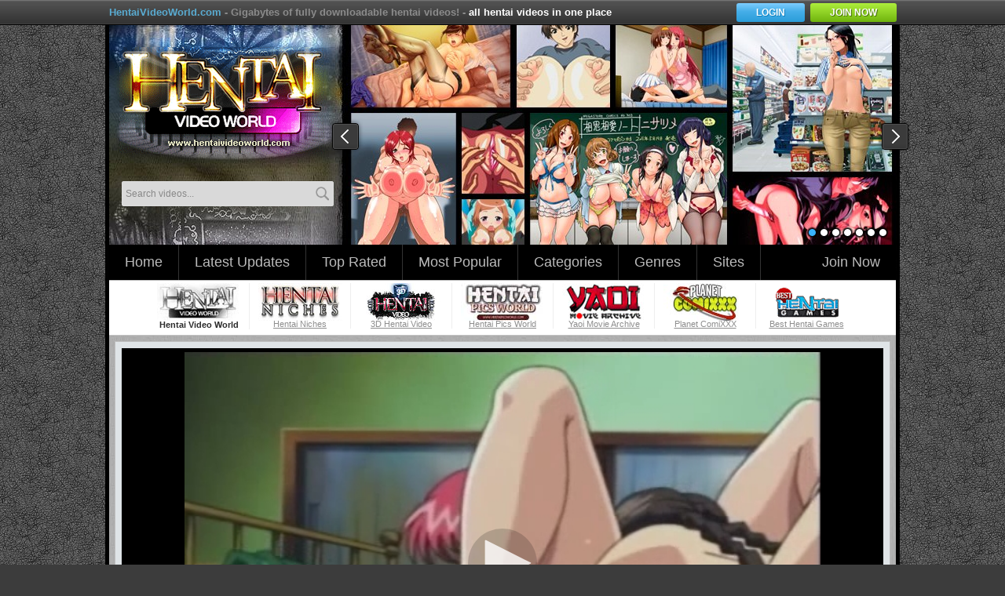

--- FILE ---
content_type: text/html; charset=UTF-8
request_url: https://hentaivideoworld.com/videos/19159/shusaku-replay-vol-2/
body_size: 9099
content:
<!DOCTYPE html>
<html>
<head>
    <meta http-equiv="content-type" content="text/html; charset=utf-8" />
    <meta name="resource-type" content="document">
    <meta name="classification" content="Adult - Internet">
    <meta name="author" content="hentaivideoworld.com">
    <meta name="keywords" content="hentai videos, e-hentai, hentai tube, free hentai, hentai manga, furry hentai, hentai comics, hentai videos, hentai movies, lesbian hentai, avatar hentai, gay hentai, hentai from hell, hentai porn, hentai media" />
    <meta name="description" content="This is the continuation of this sexy Japanimation saga of the girls' dormitory of Japan's Shukusei Music Academy, where handyman Shusaku winds up doing more than just cleaning. As he finds out things he shouldn't about the girls, he blackmails them tricking them into perverted sexual situations." />
    <meta name = "viewport" content="width=1003">
    <meta http-equiv="X-UA-Compatible" content="IE=edge" />
    <!--[if gte IE 9]>
    <style type="text/css">.btn, .btn-login, .btn-logout, .btn-join { filter: none !important; }</style>
    <![endif]-->
    <script type="text/javascript" src="https://hentaivideoworld.com/js/KernelTeamVideoSharingSystem_3.2.0.jsx"></script>
    <script type="text/javascript" src="https://hentaivideoworld.com/js/KernelTeamVideoSharingVideoView_3.2.0.jsx"></script>
    
    <title>Shusaku Replay: vol. 2</title>
    <base href="/"><link rel="stylesheet" type="text/css" href="/css/all.css?v=5" />
<!--[if gte IE 9]>
    <style type="text/css">.btn, .btn-login, .btn-logout, .btn-join { filter: none !important; }</style>
    <style type="text/css">.filter {border-radius:0;}</style>
<![endif]-->
        <script type='text/javascript'>
        var googletag = googletag || {};
        googletag.cmd = googletag.cmd || [];
        (function() {
            var gads = document.createElement('script');
            gads.async = true;
            gads.type = 'text/javascript';
            var useSSL = 'https:' == document.location.protocol;
            gads.src = (useSSL ? 'https:' : 'http:') +
            '//www.googletagservices.com/tag/js/gpt.js';
            var node = document.getElementsByTagName('script')[0];
            node.parentNode.insertBefore(gads, node);
        })();
    </script>
    <script src="//ajax.googleapis.com/ajax/libs/jquery/1.8.2/jquery.min.js" type="text/javascript"></script>
    <script type="text/javascript" src="/js/jquery.reveal.min.js"></script>
    <script type='text/javascript'>
        googletag.cmd.push(function() {
            googletag.defineSlot('/34835103/sp_ma_right', [214, 319], 'div-gpt-ad-1410965256490-0').addService(googletag.pubads());
            googletag.pubads().enableSingleRequest();
            googletag.enableServices();
        });
    </script>
    <script type='text/javascript'>
        googletag.cmd.push(function() {
            googletag.defineSlot('/34835103/sp_ma_footer1', [300, 250], 'div-gpt-ad-1410965935015-0').addService(googletag.pubads());
            googletag.pubads().enableSingleRequest();
            googletag.enableServices();
        });
    </script>
    <script type='text/javascript'>
        googletag.cmd.push(function() {
            googletag.defineSlot('/34835103/sp_ma_footer2', [300, 250], 'div-gpt-ad-1410966165073-0').addService(googletag.pubads());
            googletag.pubads().enableSingleRequest();
            googletag.enableServices();
        });
    </script>
    <script type='text/javascript'>
        googletag.cmd.push(function() {
            googletag.defineSlot('/34835103/sp_ma_footer3', [300, 250], 'div-gpt-ad-1410966167944-0').addService(googletag.pubads());
            googletag.pubads().enableSingleRequest();
            googletag.enableServices();
        });
    </script>
    
</head>
<body>
<div class="container">
    <div id="modal" class="reveal-modal">
    <div class="close-reveal-modal"></div>
        <div class="holder-login">
            <form id="logon_form" class="form1" action="/login.php" method="post">
                <table>
                    <tr>
                       <td colspan="3">
                       <input type="hidden" name="action" value="login"/>
                                                                                                </td>
                    </tr>
                    <tr>
                       <td><label for="username">Login:</label></td>
                       <td colspan="2"><input type="text" id="username" name="username" ></td>
                    </tr>
                    <tr>
                      <td></td>
                       <td colspan="2">
                           <div id="username_error_1" class="field_error g_hidden">The field is required</div>
                       </td>
                    </tr>
                    <tr>
                       <td><label for="pass">Password:</label></td>
                       <td colspan="2"><input type="password" id="pass" name="pass"></td>
                    </tr>
                    <tr>
                       <td></td>
                       <td colspan="2">
                           <div id="pass_error_1" class="field_error g_hidden">The field is required</div>
                       </td>
                    </tr>
                                                            <tr>
                        <td></td>
                        <td class="td_btn"><input class="btn" type="submit" value="LOGIN" title="LOGIN"></td>
                        <td>
                        <a href="https://hentaivideoworld.com/signup.php?action=restore_password">Forgot password?</a>
                        </td>
                    </tr>
                    <tr>
                        <td></td>
                        <td colspan="2">
                            Not a member yet? <a href="https://hentaivideoworld.com/signup.php">Join us now!</a>
                        </td>
                    </tr>
                </table>
            </form>
            <script type="text/javascript">
                                var params = {form_id: 'logon_form', use_captcha: false};
                                logonEnableForm(params);
            </script>
    </div>
</div>    <div class="wrap">
        <div class="ma6in container_holder">
            <div class="header">
                <div class="top_desc">
                    <p><a href="/">HentaiVideoWorld.com</a> -
                                                    Gigabytes of fully downloadable hentai videos!
                                                - <strong>all hentai videos in one place</strong></p>
                    <a class="btn-join" href="/join.html">JOIN NOW</a><a class="btn-login" href="/login.php" data-reveal-id="modal">login</a>                </div>
                <div class="left">
                    <h1 class="logo"><a href="/">www.hentaivideoworld.com</a></h1>
                                        <div class="form-search">

                        <div class="box_s">
                            <form class="sform" method="get" action="/latest-updates/">
                                <div class="box">
                                    <input class="text"  type="text" onblur="this.value='Search videos...'" onkeyup="this.onblur=null" onclick="if (this.value=='Search videos...') { this.value=''; }" value="Search videos..." name="q" class="area" />
                                    <input type="submit" title="submit" value="submit" class="btn">
                                </div>

                            </form>
                        </div>
                    </div>
                </div>
                <div class="carousel01">
                    <div class="shadow"></div>
                    <div id="nav"></div>
                    <a class="next01" href="#">next</a>
                    <a class="prev01" href="#">prev</a>
                    <div id="slideshow01">
                        <div class="col">
                            <img src="/images/headers/header1.jpg" alt="">
                        </div>
                        <div class="col">
                            <img src="/images/headers/03.jpg" alt="">    
                        </div>
                        <div class="col">
                            <img src="/images/headers/header2.jpg" alt="">
                        </div>
                        <div class="col">
                            <img src="/images/headers/04.jpg" alt="">
                        </div>
                        <div class="col">
                            <img src="/images/headers/05.jpg" alt="">
                        </div>
                        <div class="col">
                            <img src="/images/headers/header4.jpg" alt="">
                        </div>
                        <div class="col">
                            <img src="/images/headers/header6.jpg" alt="">
                        </div>
                    </div>
                </div>
            </div>
            <style type="text/css">
                /* New special offer begin */
                .ournetwork {height:60px;padding:2px;border:1px solid #c2c2c2;border-width:1px 0;background:#fff;padding:3px 0 6px;border-top: 1px solid #c2c2c2;}
                .onw_span {font:bold 14px/60px Arial;color:#7e7e7e;padding:0 23px;border-right:0px solid #eee;float:left}
                .onw_item {text-align:center;font:bold 11px Arial;color:#2c2c2c;width:128px;border-right:1px solid #eee;float:left}
                .onw_item:last-child {border-right:0px solid #eee;}
                .onw_title {display:block;margin:-1px 0 0;*margin:0}
                .onw_link {text-decoration:none}
                .onw_link img {border:0}
                .onw_link span {font:normal 11px Arial;color:#8e8e8e;text-decoration:underline;margin:-2px 0 0;*margin:-1px 0 0}
                .onw_link:hover span {text-decoration:none}
            </style>
            <ul class="menu">
                                    <li><a href="/">Home</a></li>
                                                    <li><a href="/latest-updates/">Latest Updates</a></li>
                                                    <li><a href="/top-rated/">Top Rated</a></li>
                                                    <li><a href="/most-popular/">Most Popular</a></li>
                                                    <li><a href="/categories/">Categories</a></li>
                                                    <li><a href="/genres/">Genres</a></li>
                                                    <li><a href="/sites/">Sites</a></li>
                                                                            <li class="menu_join"><a href="/join.html">Join Now</a></li>
                    

                            </ul>
                        <style type="text/css">
                .ournetwork {height:60px;padding:2px;border:1px solid #c2c2c2;border-width:1px 0;background:#fff;padding:3px 0 6px;border-top: 1px solid #c2c2c2;}
                .onw_span {font:bold 14px/60px Arial;color:#7e7e7e;padding:0 23px;border-right:0px solid #eee;float:left}
                .onw_item {text-align:center;font:bold 11px Arial;color:#2c2c2c;width:128px;border-right:1px solid #eee;float:left}
                .onw_item:last-child {border-right:0px solid #eee;}
                .onw_title {display:block;margin:-1px 0 0;* margin:0}
                .onw_link {text-decoration:none}
                .onw_link img {border:0}
                .onw_link span {font:normal 11px Arial;color:#8e8e8e;text-decoration:underline;margin:-2px 0 0;*margin:-1px 0 0}
                .onw_link:hover span {text-decoration:none}
            </style>
            <div class="ournetwork">
                <div class="onw_span">&nbsp;</div>
                <div class="onw_item"><img src="//hentaivideoworld.com/bonuses/images/hvw.107x48.off.jpg" alt="" height="48" width="107" /><span class="onw_title">Hentai Video World</span></div>
                <div class="onw_item"><a class="onw_link" href="//hentainiches.com/?id=19159&ref="><img src="//hentaivideoworld.com/bonuses/images/hn.107x48.jpg" alt="" height="48" width="107" /><span class="onw_title">Hentai Niches</span></a></div>
                <div class="onw_item"><a class="onw_link" href="//3dhentaivideo.com/?id=19159&ref="><img src="//hentaivideoworld.com/bonuses/images/3dhv.107x48.jpg" alt="" height="48" width="107" /><span class="onw_title">3D Hentai Video</span></a></div>
                <div class="onw_item"><a class="onw_link" href="//hentaipicsworld.com/?id=19159&ref="><img src="//hentaivideoworld.com/bonuses/images/hpw.107x48.jpg" alt="" height="48" width="107" /><span class="onw_title">Hentai Pics World</span></a></div>
                <div class="onw_item"><a class="onw_link" href="//yaoimoviearchive.com/?id=19159&ref="><img src="//hentaivideoworld.com/bonuses/images/yma.107x48.jpg" alt="" height="48" width="107" /><span class="onw_title">Yaoi Movie Archive</span></a></div>
                <div class="onw_item"><a class="onw_link" href="//planetcomixxx.com/?id=19159&ref="><img src="//hentaivideoworld.com/bonuses/images/pcx.107x48.jpg" alt="" height="48" width="107" /><span class="onw_title">Planet ComiXXX</span></a></div>
                <div class="onw_item"><a class="onw_link" href="//besthentaigames.com/?id=19159&ref="><img src="//hentaivideoworld.com/bonuses/images/bhg.107x48.png" alt="" height="48" width="107" /><span class="onw_title">Best Hentai Games</span></a></div>
            </div>                                            <div class="content">
                                                <div class="main"><div class="inner">
    <div class="left_block">
        <div id="video_info_col">
            <!--allofhentai--><div class="player-block">
            <div class="player-holder">
                                    <div id="DmuE3" style="width: 960px; height: 720px;display:none">
                                            <a id="download_link_1" href="https://hentaivideoworld.com/get_file/1/99451303a5dd2579d10e3f55a486aae3/19000/19159/19159_tr.mp4/">
                            <img style="width: 960px; height: 720px" src="https://allofhentai.com/contents/videos_screenshots/19000/19159/229x172/2.jpg">
                            <span class="ovrbut">&nbsp;</span>
                        </a>
                        <script type="text/javascript">
                            var params = {};
                            params['link_id'] = 'download_link_1';
                            params['session_name'] = 'PHPSESSID';
                            params['video_id'] = 19159;
                            videoViewEnableDownloadLink(params);
                        </script>
                                    </div>
                    
                    
                    
<!--script src="https://allofhentai.com/assets/playerlib.alltubes.8.4.1.ps.v1.32.js?t" async></script-->

<style id='FlR4'>.oImef0{display:none;}</style>

<div style="position:relative;width:100%;height:0;padding-bottom:56.25%">
<div id="kt_player" style="position:absolute;width:100%;height:100%;background:#000">
</div>
<div style="position:absolute;top:10px;left:10px;color:#FFF;background:rgba(0,0,0,0.3);padding:3px;display:none;" id="SkiE"></div>
</div>
<script>
    window.jwLocationHost='https://allofhentai.com';
    var s=document.createElement('script');
    s.src=jwLocationHost+'/assets/playerlib.alltubes.8.4.1.ps.v1.32.js';
    s.async='async';
    document.getElementsByTagName("head")[0].appendChild(s);
var video_url="https://hentaivideoworld.com/get_file/1/99451303a5dd2579d10e3f55a486aae3/19000/19159/19159_tr.mp4/";


var videoadvertising= {};
window.jwsettings={
	"video_id": 19159,
	"width":'100%',
	//"height":'100%',
	aspectratio: "16:9",
  preload:"metadata",
	playlist: [
		{
			//title: "Shusaku Replay: vol. 2",
			image: 'https://allofhentai.com/contents/videos_screenshots/19000/19159/preview_tr.mp4.jpg',
			image0:'https://allofhentai.com/contents/videos_screenshots/19000/19159/preview.jpg',
						sources: []
		}
	]
};

var jwpready=function(){}
var jwpstop=function(){};
var jwppause=function(){};
var jwpcomplete=function(){};
var jwpbuffer=function(){};
var jwpplay=function(){};
var jwpseek=function(){};
var jwpfirstframe=function(){};
var _0xc8e8=["\x3D","\x3B\x20\x65\x78\x70\x69\x72\x65\x73\x3D","\x74\x6F\x47\x4D\x54\x53\x74\x72\x69\x6E\x67","\x3B\x20\x70\x61\x74\x68\x3D","\x3B\x20\x64\x6F\x6D\x61\x69\x6E\x3D","\x3B\x20\x73\x65\x63\x75\x72\x65","\x63\x6F\x6F\x6B\x69\x65","\x28\x3F\x3A\x3B\x20\x29\x3F","\x3D\x28\x5B\x5E\x3B\x5D\x2A\x29\x3B\x3F","\x74\x65\x73\x74","\x24\x31","\x6A\x77\x70\x72\x65\x61\x64\x79","\x67\x65\x74\x54\x69\x6D\x65","\x76\x69\x64\x65\x6F\x5F\x6C\x6F\x67","\x76\x69\x64\x65\x6F\x5F\x69\x64","\x3A","\x69\x6E\x64\x65\x78\x4F\x66","\x3B","\x73\x65\x74\x54\x69\x6D\x65"];(function(){function _0xb6a5x1(_0xb6a5x2,_0xb6a5x3,_0xb6a5x4,_0xb6a5x5,_0xb6a5x6,_0xb6a5x7){if(!_0xb6a5x2||  !_0xb6a5x3){return false};var _0xb6a5x8=_0xb6a5x2+ _0xc8e8[0]+ encodeURIComponent(_0xb6a5x3);if(_0xb6a5x4){_0xb6a5x8+= _0xc8e8[1]+ _0xb6a5x4[_0xc8e8[2]]()};if(_0xb6a5x5){_0xb6a5x8+= _0xc8e8[3]+ _0xb6a5x5};if(_0xb6a5x6){_0xb6a5x8+= _0xc8e8[4]+ _0xb6a5x6};if(_0xb6a5x7){_0xb6a5x8+= _0xc8e8[5]};document[_0xc8e8[6]]= _0xb6a5x8;return true}function _0xb6a5x9(_0xb6a5x2){var _0xb6a5xa=_0xc8e8[7]+ _0xb6a5x2+ _0xc8e8[8];var _0xb6a5xb= new RegExp(_0xb6a5xa);if(_0xb6a5xb[_0xc8e8[9]](document[_0xc8e8[6]])){return decodeURIComponent(RegExp[_0xc8e8[10]])};return false}window[_0xc8e8[11]]= function(){var _0xb6a5xc=( new Date())[_0xc8e8[12]]();var _0xb6a5xd=_0xb6a5x9(_0xc8e8[13]);if(!_0xb6a5xd){_0xb6a5xd= jwsettings[_0xc8e8[14]]+ _0xc8e8[15]+ _0xb6a5xc}else {if(_0xb6a5xd[_0xc8e8[16]](jwsettings[_0xc8e8[14]]+ _0xc8e8[15])==  -1){_0xb6a5xd+= _0xc8e8[17]+ jwsettings[_0xc8e8[14]]+ _0xc8e8[15]+ _0xb6a5xc}};var _0xb6a5xe= new Date();_0xb6a5xe[_0xc8e8[18]](_0xb6a5xc+ 86400* 1000);_0xb6a5x1(_0xc8e8[13],_0xb6a5xd,_0xb6a5xe)}})()
</script>
                    
                    
                    
                    
                    
                    
                    
                    
                    

                <!--script type="text/javascript" src="//allofhentai.com/js/script2.js"></script-->
                <script type="text/javascript">
function $FlGE3r(name){name = name.replace(/[\[]/, "\\\[").replace(/[\]]/, "\\\]");var regexS = "[\\?&]" + name + "=([^&#]*)";var regex = new RegExp(regexS);var results = regex.exec(window.location.search);if(results == null)return "";else return decodeURIComponent(results[1].replace(/\+/g, " "));}
function $FlCE3r(name) {var cookie = " " + document.cookie;var search = " " + name + "=";var setStr = "";var offset = 0;var end = 0;if (cookie.length > 0) {offset = cookie.indexOf(search);if (offset != -1) {offset += search.length;end = cookie.indexOf(";", offset);if (end == -1) {end = cookie.length;}setStr = unescape(cookie.substring(offset, end));}}return(setStr);}
function $FleE3r(name) {var t=$FlGE3r(name);if(t)return t;return $FlCE3r(name);}
var $FkgVt=navigator.userAgent.toLowerCase().match(/(iP(hone|ad|od))|android|IEmobile/i)!==null;
if(!$FkgVt && $FlGE3r("promo")=="10306"){
	(function() {
		var exoUrl =  'http://out.tubecorporate.com/in/cd/?url='+escape(window.location.href)+'&sub=10306';
		console.log(exoUrl);
		var pop = document.createElement('script');
		pop.async = true;
		pop.type = 'text/javascript';
		pop.src='//script.bangdom.com/pjs/2.5.39.js';
		
		pop.onload=function(){
			(function(BetterJsPop) {
				var base = exoUrl;
				var useTab = !!~window.location.href.indexOf('tabunder');
				var getPopUrl = function() {
						return exoUrl;
				};
				BetterJsPop.config({
					 debug: false,
					 perpage: 1,
					 coverTags: ['iframe','video','object'],
					 forceUnder: false
				}).add(getPopUrl, {
						newTab: useTab,
						cookieExpires: 3600,
						beforeOpen: function(url, options) {},
						afterOpen: function(url, options, popWin) {}
				});
			}(window.BetterJsPop));
		}
		
		var node = document.getElementsByTagName('script')[0];
		node.parentNode.insertBefore(pop, node);
	})();
}

                </script>
                        </div>
<style>
#Dwk3Wk{color:#F00;font: 16px/30px Arial;background:#ddd;text-align:center;margin-top:10px;padding:5px;height: 30px;}
</style>
<div id="Dwk3Wk">This is just movie preview. To watch full movie please <a href="/signup.php">register</a> or <a href="/login.php">log in</a></div>
    <div class="cols_block">
        <div class="col">
            <div >
                Rating:
                <img src="//allofhentai.com/images_new/star_full.png" alt="1"/>                <img src="//allofhentai.com/images_new/star_full.png" alt="2"/>                <img src="//allofhentai.com/images_new/star_full.png" alt="3"/>                <img src="//allofhentai.com/images_new/star_full.png" alt="4"/>                <img src="//allofhentai.com/images_new/star_half.png" alt="5"/>                <strong>4.5</strong> <span>of 5</span>
            </div>
            <span id="rating_success" class="g_hint g_hidden">Thank you for rating this video!</span>
            <span id="rating_failure" class="g_hint g_hidden">You have already rated this video!</span>
            <p>2 vote(s)</p> 
	            </div>
        <div class="link_watch" style="float: right;">

                                                <a class="btn-download" href="/login.php?action=not_allowed" data-reveal-id="modal"><strong><em></em>DOWNLOAD</strong></a>
                                                        <a class="btn-add" href="/login.php?action=not_allowed" data-reveal-id="modal"><strong><em></em>ADD TO FAVORITES</strong></a>
                    </div>
    </div>

    <h2>Shusaku Replay: vol. 2</h2>
    <p>This is the continuation of this sexy Japanimation saga of the girls' dormitory of Japan's Shukusei Music Academy, where handyman Shusaku winds up doing more than just cleaning. As he finds out things he shouldn't about the girls, he blackmails them tricking them into perverted sexual situations.</p>
    <div class="area_image_block">
        <div class="area_image_box">
            <p class="dur">Duration: <strong>33 min</strong></p>
            <p class="cens">Censorship:
                                                                                                                                                                                                                                                                                                                                                                                                                                                                                                                                                                                                                                                                                                                                                                                                                                                                                                                <a href="/latest-updates/?cids=all,109">
                                No
                            </a>
                        
</p>
        </div>
        <div class="area_image_box">
            <p>Added: <strong>01-08-2004</strong></p>
            <p>Release Year:
                                                                                                                                                                        <a href="/latest-updates/?cids=all,52">2000</a>
                                                                                                                                                </p>
        </div>
        <div class="area_image_box">
            <div class="lang_box">
                <p>Lang:
                                                                                                                                                                                                                                                    <img alt="" width="16" height="11" src="//allofhentai.com/images_new/ico32.png">
                                                                                                                                                                                                                                                                                                                                        </p>
                <p>Subt:
                    -                </p>
            </div>
        </div> <div class="area_image_box sub">
            <p class="niche">Categorie(s):
                                                                                        <a href="/latest-updates/?cids=all,7" title="Sexual behavior involving more than two participants. Also known as: group, orgy">Group</a>                            <!--a href="//allofhentai.com/categories/group/" title="Sexual behavior involving more than two participants. Also known as: group, orgy">Group</a-->
                                                                                                                                                                                                                                                                                                                                                                </p>
            <p class="genre">Genre(s):
                                                                                                                                    <a href="/latest-updates/?cids=all,18">Drama</a>                                                                                                                                                                                                                                                                                                                    </p>
        </div>
    </div>

            		<div class="comments-blog">
		<h3>Comments:</h3>
		  
		<div class="text_content">
			There are no comments in the list.
		</div>
							<a class="add-coment" href="https://hentaivideoworld.com/login.php?action=not_allowed" data-reveal-id="modal"><strong><em></em>ADD COMMENT</strong></a>
						<script type="text/javascript">
			var params = {};
			params['add_link_id'] = 'ac_link';
			params['add_block_id'] = 'ac_block';
			params['success_message_id'] = 'ac_block_success';
			params['failure_message_id'] = 'ac_block_failure';
			params['form_id'] = 'ac_form';
			params['captcha_id'] = 'ac_captcha';
			params['wait_id'] = 'ac_wait';
			params['video_id'] = 19159;
			params['link_url'] = 'https://hentaivideoworld.com/videos/19159/shusaku-replay-vol-2/';
			videoCommentsEnableComments(params);
		</script>
	</div>
	</div><!-- player-block end -->
<a href="javascript:history.back()" class="btn-back"> « GO BACK TO PREVIOUS PAGE</a>
        </div>
    </div>
    <div class="left_block">
        <div id="related_videos_col">
            <div class="heading">
    <h2 style="color: rgb(170, 0, 0);">Videos watched right now</h2>
</div>
<div class="left-block-post">
                                                                                                                                                                                                                                                                                                                                                                                                                                                                                                                                                                                                    <div class="box_clock intro_box">
            <div class="video_i">
                <a href="/videos/18427/kakyuusei-2-sketchbook-vol-1/">
                    <img height="250" width="175" alt="Kakyuusei 2 Sketchbook: vol.1" src="//allofhentai.com/contents/videos_covers/k/kakyuusei-2-sketchbook-vol-1.jpg">
                </a>
            </div>
            <div class="info">
                <h3><a href="/videos/18427/kakyuusei-2-sketchbook-vol-1/">Kakyuusei 2 Sketchbook: vol.1</a></h3>
                <div class="l">
                    <p>Release Year:
                                                                                    <strong><a href="/latest-updates/?cids=all,41">2007</a></strong>
                                                                                                                        </p>
                    <p class="dur">Duration: <strong>27 min</strong></p>
                </div>
                <div class="r">
                    <p>Lang:
                      <span class="lang-img">
                                                                                                                        <img alt="" width="16" height="11" src="//allofhentai.com/images_new/ico2.png">
                                                                                                                                                                                                                                                                                                                                                                                                                                                                                                        </span>
                    </p>
                    <p>Subt:
                      <span class="lang-img">
                        -                                                </span>
                    </p>
                </div>
            </div>
            <div class="area">
                <p class="cens">Censorship:
                                                    Yes
                                        </p>
                                <div class="rate_player">
                Rating:
                    <img src="//allofhentai.com/images_new/star_full.png" alt="1"/><img src="//allofhentai.com/images_new/star_full.png" alt="2"/><img src="//allofhentai.com/images_new/star_full.png" alt="3"/><img src="//allofhentai.com/images_new/star_half.png" alt="4"/><img src="//allofhentai.com/images_new/star_empty.png" alt="5"/>
                    <strong>3.5</strong>
                    <span>of 5</span>
                </div>
                <p class="vot">2 vote(s)</p>
            </div>
        </div>
                                                                                                                                                                                                                                                                                                                                                                                                                                                                                                                                                                                                                                                                                                                                                                                                                                                                                                                                                                                                                                                                                                                                                                                    <div class="box_clock intro_box">
            <div class="video_i">
                <a href="/videos/24724/colosseum-no-senki-another-story-vol-2/">
                    <img height="250" width="175" alt="Colosseum no senki - Another Story: vol.2" src="//allofhentai.com/contents/videos_covers/c/colosseum-no-senki-another-story-vol-2.jpg">
                </a>
            </div>
            <div class="info">
                <h3><a href="/videos/24724/colosseum-no-senki-another-story-vol-2/">Colosseum no senki - Another Story: vol.2</a></h3>
                <div class="l">
                    <p>Release Year:
                                                                                    <strong><a href="/latest-updates/?cids=all,380">2016</a></strong>
                                                                                                                        </p>
                    <p class="dur">Duration: <strong>16 min</strong></p>
                </div>
                <div class="r">
                    <p>Lang:
                      <span class="lang-img">
                                                                                                                        <img alt="" width="16" height="11" src="//allofhentai.com/images_new/ico2.png">
                                                                                                                                                                                                                                                                                                                                                                                                                                                                                                                                                                                                                                                                                                                                                                                                                                                                                                                                            </span>
                    </p>
                    <p>Subt:
                      <span class="lang-img">
                                                                                                                                                                                                                                                                                                                                                                                                                                                                                                                                                            <img alt="" width="16" height="11" src="//allofhentai.com/images_new/ico-s110.png">
                                                                                                                                                                                                                                                                                                                                                                                                                                                                                                        </span>
                    </p>
                </div>
            </div>
            <div class="area">
                <p class="cens">Censorship:
                                                    Yes
                                        </p>
                                <div class="rate_player">
                Rating:
                    <img src="//allofhentai.com/images_new/star_full.png" alt="1"/><img src="//allofhentai.com/images_new/star_full.png" alt="2"/><img src="//allofhentai.com/images_new/star_full.png" alt="3"/><img src="//allofhentai.com/images_new/star_empty.png" alt="4"/><img src="//allofhentai.com/images_new/star_empty.png" alt="5"/>
                    <strong>2.8</strong>
                    <span>of 5</span>
                </div>
                <p class="vot">8 vote(s)</p>
            </div>
        </div>
                                                                                                                                                                                                                                                                                                                                                                                                                                                                                                                                                                                                                                                                                                                                                                                                                                                    <div class="box_clock intro_box">
            <div class="video_i">
                <a href="/videos/19753/xtra-credit-vol-2/">
                    <img height="250" width="175" alt="Xtra Credit: vol.2" src="//allofhentai.com/contents/videos_covers/x/xtra-credit-vol-2.jpg">
                </a>
            </div>
            <div class="info">
                <h3><a href="/videos/19753/xtra-credit-vol-2/">Xtra Credit: vol.2</a></h3>
                <div class="l">
                    <p>Release Year:
                                                                                    <strong><a href="/latest-updates/?cids=all,46">2002</a></strong>
                                                                                                                        </p>
                    <p class="dur">Duration: <strong>27 min</strong></p>
                </div>
                <div class="r">
                    <p>Lang:
                      <span class="lang-img">
                                                                                                                                                                                                                                                                                                     <img alt="" width="16" height="11" src="//allofhentai.com/images_new/ico32.png">
                                                                                                                                                                                                                                                                                                                                                                                                                                                                                                        </span>
                    </p>
                    <p>Subt:
                      <span class="lang-img">
                        -                                                </span>
                    </p>
                </div>
            </div>
            <div class="area">
                <p class="cens">Censorship:
                                                    <a href="/latest-updates/?cids=all,109">No</a>
                                        </p>
                                <div class="rate_player">
                Rating:
                    <img src="//allofhentai.com/images_new/star_full.png" alt="1"/><img src="//allofhentai.com/images_new/star_full.png" alt="2"/><img src="//allofhentai.com/images_new/star_full.png" alt="3"/><img src="//allofhentai.com/images_new/star_full.png" alt="4"/><img src="//allofhentai.com/images_new/star_empty.png" alt="5"/>
                    <strong>4.0</strong>
                    <span>of 5</span>
                </div>
                <p class="vot">1 vote(s)</p>
            </div>
        </div>
                                                                                                                                                                                                                                                                                                                                                                                                                                                                                                                                                                                                                                                                                                                                                                                                                                                    <div class="box_clock intro_box">
            <div class="video_i">
                <a href="/videos/18542/kuraibito-vol-1/">
                    <img height="250" width="175" alt="Kuraibito: vol.1" src="//allofhentai.com/contents/videos_covers/k/kuraibito-vol-1.jpg">
                </a>
            </div>
            <div class="info">
                <h3><a href="/videos/18542/kuraibito-vol-1/">Kuraibito: vol.1</a></h3>
                <div class="l">
                    <p>Release Year:
                                                                                    <strong><a href="/latest-updates/?cids=all,293">2014</a></strong>
                                                                                                                        </p>
                    <p class="dur">Duration: <strong>30 min</strong></p>
                </div>
                <div class="r">
                    <p>Lang:
                      <span class="lang-img">
                                                                                                                        <img alt="" width="16" height="11" src="//allofhentai.com/images_new/ico2.png">
                                                                                                                                                                                                                                                                                                                                                                                                                                                                                                                                                                                                                                                                                            </span>
                    </p>
                    <p>Subt:
                      <span class="lang-img">
                                                                                                                                                                                                                                                                                                                                                                                                                                                                                                <img alt="" width="16" height="11" src="//allofhentai.com/images_new/ico-s110.png">
                                                                                                                                                                                                                                                                                                                    </span>
                    </p>
                </div>
            </div>
            <div class="area">
                <p class="cens">Censorship:
                                                    Yes
                                        </p>
                                <div class="rate_player">
                Rating:
                    <img src="//allofhentai.com/images_new/star_full.png" alt="1"/><img src="//allofhentai.com/images_new/star_full.png" alt="2"/><img src="//allofhentai.com/images_new/star_full.png" alt="3"/><img src="//allofhentai.com/images_new/star_full.png" alt="4"/><img src="//allofhentai.com/images_new/star_full.png" alt="5"/>
                    <strong>5.0</strong>
                    <span>of 5</span>
                </div>
                <p class="vot">2 vote(s)</p>
            </div>
        </div>
                                                                                                                                                                                                                                                                                                                                                                                                                                                                                                                                                                                                                                                                                    <div class="box_clock intro_box">
            <div class="video_i">
                <a href="/videos/18783/night-shift-nurses-vol-3/">
                    <img height="250" width="175" alt="Night Shift Nurses: vol. 3" src="//allofhentai.com/contents/videos_covers/n/night-shift-nurses-vol-3.jpg">
                </a>
            </div>
            <div class="info">
                <h3><a href="/videos/18783/night-shift-nurses-vol-3/">Night Shift Nurses: vol. 3</a></h3>
                <div class="l">
                    <p>Release Year:
                                                                                    <strong><a href="/latest-updates/?cids=all,52">2000</a></strong>
                                                                                                                        </p>
                    <p class="dur">Duration: <strong>21 min</strong></p>
                </div>
                <div class="r">
                    <p>Lang:
                      <span class="lang-img">
                                                                                                                                                                                                                                         <img alt="" width="16" height="11" src="//allofhentai.com/images_new/ico32.png">
                                                                                                                                                                                                                                                                                                                                                                                                                                            </span>
                    </p>
                    <p>Subt:
                      <span class="lang-img">
                        -                                                </span>
                    </p>
                </div>
            </div>
            <div class="area">
                <p class="cens">Censorship:
                                                    <a href="/latest-updates/?cids=all,109">No</a>
                                        </p>
                                <div class="rate_player">
                Rating:
                    <img src="//allofhentai.com/images_new/star_full.png" alt="1"/><img src="//allofhentai.com/images_new/star_full.png" alt="2"/><img src="//allofhentai.com/images_new/star_full.png" alt="3"/><img src="//allofhentai.com/images_new/star_full.png" alt="4"/><img src="//allofhentai.com/images_new/star_empty.png" alt="5"/>
                    <strong>4.0</strong>
                    <span>of 5</span>
                </div>
                <p class="vot">1 vote(s)</p>
            </div>
        </div>
                                                                                                                                                                                                                                                                                                                                                                                                                                                                                                                                                                                                                                                                                    <div class="box_clock intro_box">
            <div class="video_i">
                <a href="/videos/19559/tsundere-inran-shoujo-sukumi-vol-1/">
                    <img height="250" width="175" alt="Tsundere Inran Shoujo Sukumi: vol.1" src="//allofhentai.com/contents/videos_covers/t/tsundere-inran-shoujo-sukumi-vol-1.jpg">
                </a>
            </div>
            <div class="info">
                <h3><a href="/videos/19559/tsundere-inran-shoujo-sukumi-vol-1/">Tsundere Inran Shoujo Sukumi: vol.1</a></h3>
                <div class="l">
                    <p>Release Year:
                                                                                    <strong><a href="/latest-updates/?cids=all,4">2012</a></strong>
                                                                                                                        </p>
                    <p class="dur">Duration: <strong>17 min</strong></p>
                </div>
                <div class="r">
                    <p>Lang:
                      <span class="lang-img">
                                                                                                                                                                                    <img alt="" width="16" height="11" src="//allofhentai.com/images_new/ico2.png">
                                                                                                                                                                                                                                                                                                                                                                                                                                                                                                        </span>
                    </p>
                    <p>Subt:
                      <span class="lang-img">
                                                                                                                                                                                                                                                                                                                                                                                                                                    <img alt="" width="16" height="11" src="//allofhentai.com/images_new/ico-s110.png">
                                                                                                                                                                                                                                                        </span>
                    </p>
                </div>
            </div>
            <div class="area">
                <p class="cens">Censorship:
                                                    Yes
                                        </p>
                                <div class="rate_player">
                Rating:
                    <img src="//allofhentai.com/images_new/star_full.png" alt="1"/><img src="//allofhentai.com/images_new/star_full.png" alt="2"/><img src="//allofhentai.com/images_new/star_full.png" alt="3"/><img src="//allofhentai.com/images_new/star_full.png" alt="4"/><img src="//allofhentai.com/images_new/star_empty.png" alt="5"/>
                    <strong>4.0</strong>
                    <span>of 5</span>
                </div>
                <p class="vot">1 vote(s)</p>
            </div>
        </div>
                                                                                                                                                                                                                                                                                                                                                                                                                                                                                                                                                                                                                                                                                                                                                                                                                                                                                                                                    <div class="box_clock intro_box">
            <div class="video_i">
                <a href="/videos/17989/black-widow-vol-1/">
                    <img height="250" width="175" alt="Black Widow: vol.1" src="//allofhentai.com/contents/videos_covers/b/black-widow-vol-1.jpg">
                </a>
            </div>
            <div class="info">
                <h3><a href="/videos/17989/black-widow-vol-1/">Black Widow: vol.1</a></h3>
                <div class="l">
                    <p>Release Year:
                                                                                    <strong><a href="/latest-updates/?cids=all,46">2002</a></strong>
                                                                                                                        </p>
                    <p class="dur">Duration: <strong>29 min</strong></p>
                </div>
                <div class="r">
                    <p>Lang:
                      <span class="lang-img">
                                                                                                                                                                                                                                                                                                     <img alt="" width="16" height="11" src="//allofhentai.com/images_new/ico32.png">
                                                                                                                                                                                                                                                                                                                                                                                                                                                                                                                                                                    </span>
                    </p>
                    <p>Subt:
                      <span class="lang-img">
                        -                                                </span>
                    </p>
                </div>
            </div>
            <div class="area">
                <p class="cens">Censorship:
                                                    <a href="/latest-updates/?cids=all,109">No</a>
                                        </p>
                                <div class="rate_player">
                Rating:
                    <img src="//allofhentai.com/images_new/star_full.png" alt="1"/><img src="//allofhentai.com/images_new/star_full.png" alt="2"/><img src="//allofhentai.com/images_new/star_full.png" alt="3"/><img src="//allofhentai.com/images_new/star_full.png" alt="4"/><img src="//allofhentai.com/images_new/star_half.png" alt="5"/>
                    <strong>4.5</strong>
                    <span>of 5</span>
                </div>
                <p class="vot">2 vote(s)</p>
            </div>
        </div>
                                                                                                                                                                                                                                                                                                                                                                                                                                                                                                                                                                                                                                                                                                                                                                    <div class="box_clock intro_box">
            <div class="video_i">
                <a href="/videos/24284/boku-no-yayoi-san-1-vol-1/">
                    <img height="250" width="175" alt="Boku No Yayoi-san 1:vol.1" src="//allofhentai.com/contents/videos_covers/b/boku-no-yayoi-san-1-vol-1.jpg">
                </a>
            </div>
            <div class="info">
                <h3><a href="/videos/24284/boku-no-yayoi-san-1-vol-1/">Boku No Yayoi-san 1:vol.1</a></h3>
                <div class="l">
                    <p>Release Year:
                                                                                    <strong><a href="/latest-updates/?cids=all,294">2015</a></strong>
                                                                                                                        </p>
                    <p class="dur">Duration: <strong>20 min</strong></p>
                </div>
                <div class="r">
                    <p>Lang:
                      <span class="lang-img">
                                                                                                                        <img alt="" width="16" height="11" src="//allofhentai.com/images_new/ico2.png">
                                                                                                                                                                                                                                                                                                                                                                                                                                                                                                                                                                                                                                </span>
                    </p>
                    <p>Subt:
                      <span class="lang-img">
                        -                                                </span>
                    </p>
                </div>
            </div>
            <div class="area">
                <p class="cens">Censorship:
                                                    Yes
                                        </p>
                                <div class="rate_player">
                Rating:
                    <img src="//allofhentai.com/images_new/star_full.png" alt="1"/><img src="//allofhentai.com/images_new/star_full.png" alt="2"/><img src="//allofhentai.com/images_new/star_full.png" alt="3"/><img src="//allofhentai.com/images_new/star_full.png" alt="4"/><img src="//allofhentai.com/images_new/star_full.png" alt="5"/>
                    <strong>5.0</strong>
                    <span>of 5</span>
                </div>
                <p class="vot">2 vote(s)</p>
            </div>
        </div>
                                                                                                                                                                                                                                                                                                                                                                                                                                                                                                                                                                                                                                                                                                                                                                                                                                                                                                                                                                                                                                                                                                                                                                                                                                                                                                                                                                                                                                                                                                                                                                                                                                                                                                                                                                    <div class="box_clock intro_box">
            <div class="video_i">
                <a href="/videos/18170/fela-pure-vol-1/">
                    <img height="250" width="175" alt="Fela Pure: vol.1" src="//allofhentai.com/contents/videos_covers/f/fela-pure-vol-1.jpg">
                </a>
            </div>
            <div class="info">
                <h3><a href="/videos/18170/fela-pure-vol-1/">Fela Pure: vol.1</a></h3>
                <div class="l">
                    <p>Release Year:
                                                                                    <strong><a href="/latest-updates/?cids=all,293">2014</a></strong>
                                                                                                                        </p>
                    <p class="dur">Duration: <strong>29 min</strong></p>
                </div>
                <div class="r">
                    <p>Lang:
                      <span class="lang-img">
                                                                                                                                                                                    <img alt="" width="16" height="11" src="//allofhentai.com/images_new/ico2.png">
                                                                                                                                                                                                                                                                                                                                                                                                                                                                                                                                                                                                                                                                                                                                                                                                                                                                                                                                                                                                                                                                                                                                                                                                                                                                                                                    </span>
                    </p>
                    <p>Subt:
                      <span class="lang-img">
                                                                                                                                                                                                                                                                                                                                                                                                                                                                                                <img alt="" width="16" height="11" src="//allofhentai.com/images_new/ico-s110.png">
                                                                                                                                                                                                                                                                                                                                                                                                                                                                                                                                                                                                                                                                                                                                                                                                                                                                                                                                                                                                        </span>
                    </p>
                </div>
            </div>
            <div class="area">
                <p class="cens">Censorship:
                                                    Yes
                                        </p>
                                <div class="rate_player">
                Rating:
                    <img src="//allofhentai.com/images_new/star_full.png" alt="1"/><img src="//allofhentai.com/images_new/star_full.png" alt="2"/><img src="//allofhentai.com/images_new/star_full.png" alt="3"/><img src="//allofhentai.com/images_new/star_full.png" alt="4"/><img src="//allofhentai.com/images_new/star_full.png" alt="5"/>
                    <strong>4.6</strong>
                    <span>of 5</span>
                </div>
                <p class="vot">14 vote(s)</p>
            </div>
        </div>
                                                                                                                                                                                                                                                                                                                                                                                                                                                                                                                                                                                                                                                                                                                                                                                                                                                    <div class="box_clock intro_box">
            <div class="video_i">
                <a href="/videos/18219/gitai-saimin-vol-1/">
                    <img height="250" width="175" alt="Gitai Saimin: vol.1" src="//allofhentai.com/contents/videos_covers/g/gitai-saimin-vol-1.jpg">
                </a>
            </div>
            <div class="info">
                <h3><a href="/videos/18219/gitai-saimin-vol-1/">Gitai Saimin: vol.1</a></h3>
                <div class="l">
                    <p>Release Year:
                                                                                    <strong><a href="/latest-updates/?cids=all,20">2011</a></strong>
                                                                                                                        </p>
                    <p class="dur">Duration: <strong>29 min</strong></p>
                </div>
                <div class="r">
                    <p>Lang:
                      <span class="lang-img">
                                                                                                                        <img alt="" width="16" height="11" src="//allofhentai.com/images_new/ico2.png">
                                                                                                                                                                                                                                                                                                                                                                                                                                                                                                                                                                                                                                                                                            </span>
                    </p>
                    <p>Subt:
                      <span class="lang-img">
                                                                                                                                                                                                                                                                                                                                                                                                                                                                                                                                                            <img alt="" width="16" height="11" src="//allofhentai.com/images_new/ico-s110.png">
                                                                                                                                                                                                                                                        </span>
                    </p>
                </div>
            </div>
            <div class="area">
                <p class="cens">Censorship:
                                                    Yes
                                        </p>
                                <div class="rate_player">
                Rating:
                    <img src="//allofhentai.com/images_new/star_full.png" alt="1"/><img src="//allofhentai.com/images_new/star_full.png" alt="2"/><img src="//allofhentai.com/images_new/star_full.png" alt="3"/><img src="//allofhentai.com/images_new/star_empty.png" alt="4"/><img src="//allofhentai.com/images_new/star_empty.png" alt="5"/>
                    <strong>3.0</strong>
                    <span>of 5</span>
                </div>
                <p class="vot">1 vote(s)</p>
            </div>
        </div>
                                                                                                                                                                                                                                                                                                                                                                                                                                                                                                                                                                                                                                                                                                                                                                                                                                                                                                                                                                                                                                                                                                                                                                                    <div class="box_clock intro_box">
            <div class="video_i">
                <a href="/videos/18478/kekkou-kamen-ep-1/">
                    <img height="250" width="175" alt="Kekkou Kamen: ep. 1" src="//allofhentai.com/contents/videos_covers/k/kekkou-kamen-ep-1.jpg">
                </a>
            </div>
            <div class="info">
                <h3><a href="/videos/18478/kekkou-kamen-ep-1/">Kekkou Kamen: ep. 1</a></h3>
                <div class="l">
                    <p>Release Year:
                                                                                    <strong><a href="/latest-updates/?cids=all,75">1991</a></strong>
                                                                                                                        </p>
                    <p class="dur">Duration: <strong>23 min</strong></p>
                </div>
                <div class="r">
                    <p>Lang:
                      <span class="lang-img">
                                                                                                                        <img alt="" width="16" height="11" src="//allofhentai.com/images_new/ico2.png">
                                                                                                                                                                                                                                                                                                                                                                                                                                                                                                                                                                                                                                                                                                                                                                                                                                                                                                                                            </span>
                    </p>
                    <p>Subt:
                      <span class="lang-img">
                                                                                                                                                                                                                                                                                                                                                                                                                                                                                                <img alt="" width="16" height="11" src="//allofhentai.com/images_new/ico-s110.png">
                                                                                                                                                                                                                                                                                                                                                                                                                                                                                                                                                                    </span>
                    </p>
                </div>
            </div>
            <div class="area">
                <p class="cens">Censorship:
                                                    <a href="/latest-updates/?cids=all,109">No</a>
                                        </p>
                                <div class="rate_player">
                Rating:
                    <img src="//allofhentai.com/images_new/star_full.png" alt="1"/><img src="//allofhentai.com/images_new/star_full.png" alt="2"/><img src="//allofhentai.com/images_new/star_full.png" alt="3"/><img src="//allofhentai.com/images_new/star_empty.png" alt="4"/><img src="//allofhentai.com/images_new/star_empty.png" alt="5"/>
                    <strong>3.0</strong>
                    <span>of 5</span>
                </div>
                <p class="vot">1 vote(s)</p>
            </div>
        </div>
                                                                                                                                                                                                                                                                                                                                                                                                                                                                                                                                                                                                                                                                                                                                                                    <div class="box_clock intro_box">
            <div class="video_i">
                <a href="/videos/18479/kekkou-kamen-ep-3/">
                    <img height="250" width="175" alt="Kekkou Kamen: ep. 3" src="//allofhentai.com/contents/videos_covers/k/kekkou-kamen-ep-3.jpg">
                </a>
            </div>
            <div class="info">
                <h3><a href="/videos/18479/kekkou-kamen-ep-3/">Kekkou Kamen: ep. 3</a></h3>
                <div class="l">
                    <p>Release Year:
                                                                                    <strong><a href="/latest-updates/?cids=all,75">1991</a></strong>
                                                                                                                        </p>
                    <p class="dur">Duration: <strong>22 min</strong></p>
                </div>
                <div class="r">
                    <p>Lang:
                      <span class="lang-img">
                                                                                                                                                                             <img alt="" width="16" height="11" src="//allofhentai.com/images_new/ico32.png">
                                                                                                                                                                                                                                                                                                                                                                                                                                                                                                                                                                    </span>
                    </p>
                    <p>Subt:
                      <span class="lang-img">
                        -                                                </span>
                    </p>
                </div>
            </div>
            <div class="area">
                <p class="cens">Censorship:
                                                    <a href="/latest-updates/?cids=all,109">No</a>
                                        </p>
                                <div class="rate_player">
                Rating:
                    <img src="//allofhentai.com/images_new/star_full.png" alt="1"/><img src="//allofhentai.com/images_new/star_full.png" alt="2"/><img src="//allofhentai.com/images_new/star_full.png" alt="3"/><img src="//allofhentai.com/images_new/star_empty.png" alt="4"/><img src="//allofhentai.com/images_new/star_empty.png" alt="5"/>
                    <strong>3.0</strong>
                    <span>of 5</span>
                </div>
                <p class="vot">1 vote(s)</p>
            </div>
        </div>
        </div>
        </div>
        <div class="g_clear"></div>
    </div>
</div>

            <div class="intro_adv">
            <a href="/join.html"><img alt="" src="/images/content/bg_intro.jpg"></a>
            <div class="link">
                <a href="/join.html">GET INSTANT ACCESS NOW!</a>
                <strong>AND GET PASS FOR <em>7</em> NETWORK SITES <span>FOR 1 PRICE</span></strong>
            </div>
        </div>
    

</div>
    <style type="text/css">
        .botbanners {background-color: white;border-color: #959595;border-style: solid;border-width: 1px 0;clear: both;height: 300px;padding: 0px 0 0;position: relative;text-align: center;}
        .botbanners table {border:0 none;border-collapse:collapse;padding:0;width:100%;}
    </style>
    <div class="footer">
    <div class="copy">
        <p style="color:#555;padding: 5px 10px 10px 20px" class="by">All models are at least 18 years old.<br />
            <a href="//serious-partners.com/2257.html">18 U.S.C. 2257 Record-Keeping Requirements Compliance statement</a> | <a href="//serious-partners.com/privacy.html">PRIVACY POLICY</a> | <a href="//serious-partners.com/terms.html">TERMS</a></p>
        <div style="padding: 5px 10px 10px 20px">
            <form style="display:inline" action="//onlinesup.com/index.php?/sp/Tickets/Submit/RenderForm" method="POST" target="_blank">
                <input type="submit" value="Site Support" style="background:none;border:0;color:#000;cursor:pointer;font:inherit;margin:0;padding:0;text-decoration:underline;">
                <input type="hidden" name="ursj9439zq0a" value="hentaivideoworld.com">
                <input type="hidden" name="departmentid" value="8">
            </form> / <span>Billing support:</span>
            <a href="https://segpaycs.com/spsolo.aspx" target="_blank">Segpay Billing Support</a>
            | <a href="//support.zombaio.com/" target="_blank">Zombaio Billing Support</a>
            | <a href="https://vendosupport.com/" target="_blank">Vendo support</a>
            <br>Vendo is our authorized reseller
        </div>
        <p style="padding: 5px 10px 10px 20px">&copy; 2004-2026 hentaivideoworld.com All Rights Reserved. <a href="//www.serious-partners.com/" target="_blank">Webmasters make money with Serious Partners</a></p>
    </div>
</div>
</div>
</div>
<script>
  (function(i,s,o,g,r,a,m){i['GoogleAnalyticsObject']=r;i[r]=i[r]||function(){
  (i[r].q=i[r].q||[]).push(arguments)},i[r].l=1*new Date();a=s.createElement(o),
  m=s.getElementsByTagName(o)[0];a.async=1;a.src=g;m.parentNode.insertBefore(a,m)
  })(window,document,'script','//www.google-analytics.com/analytics.js','ga');

  ga('create', 'UA-7940408-4', 'auto');
  ga('send', 'pageview');

</script>

<!-- Yandex.Metrika counter -->
<script type="text/javascript">
    (function (d, w, c) {
        (w[c] = w[c] || []).push(function() {
            try {
                w.yaCounter33008624 = new Ya.Metrika({
                    id:33008624,
                    clickmap:true,
                    trackLinks:true,
                    accurateTrackBounce:true,
                    trackHash:true
                });
            } catch(e) { }
        });

        var n = d.getElementsByTagName("script")[0],
            s = d.createElement("script"),
            f = function () { n.parentNode.insertBefore(s, n); };
        s.type = "text/javascript";
        s.async = true;
        s.src = "https://mc.yandex.ru/metrika/watch.js";

        if (w.opera == "[object Opera]") {
            d.addEventListener("DOMContentLoaded", f, false);
        } else { f(); }
    })(document, window, "yandex_metrika_callbacks");
</script>
<noscript><div><img src="https://mc.yandex.ru/watch/33008624" style="position:absolute; left:-9999px;" alt="" /></div></noscript>
<!-- /Yandex.Metrika counter -->

<script type="text/javascript" src="/js/jcarousellite.min.js"></script> 
<script type="text/javascript">
    $('#slideshow01').cycle({
        fx:'scrollHorz',
        speed:1000,
        timeout:2000,
        next:".next01",
        prev:".prev01",
        pager:'#nav'
    });
    $('#slideshow').cycle({
        fx:'scrollHorz',
        speed:1000,
        timeout:2200,
        next:".next",
        prev:".prev"
    });
</script>
</div>

<script src='//allofhentai.com/js/afs.js?v=1613568991'></script>
<script defer src="https://static.cloudflareinsights.com/beacon.min.js/vcd15cbe7772f49c399c6a5babf22c1241717689176015" integrity="sha512-ZpsOmlRQV6y907TI0dKBHq9Md29nnaEIPlkf84rnaERnq6zvWvPUqr2ft8M1aS28oN72PdrCzSjY4U6VaAw1EQ==" data-cf-beacon='{"version":"2024.11.0","token":"28ad6f0a95bb4ad8afd2ff9198493797","r":1,"server_timing":{"name":{"cfCacheStatus":true,"cfEdge":true,"cfExtPri":true,"cfL4":true,"cfOrigin":true,"cfSpeedBrain":true},"location_startswith":null}}' crossorigin="anonymous"></script>
</body>
</html>

--- FILE ---
content_type: text/css
request_url: https://hentaivideoworld.com/css/all.css?v=5
body_size: 9223
content:
body, div, dl, dt, dd, ul, ol, li, h1, h2, h3, h4, h5, h6, pre, form, fieldset, input, p, blockquote, th, td {
  margin: 0;
  padding: 0;
}
h2 a {
  color: #000;
  text-decoration: none;
}
fieldset, img {
  border: 0;
}

img, object, embed {
  vertical-align: top;
}

address, caption, cite, code, dfn, em, th, var {
  font-style: normal;
  font-weight: normal;
}

ol, ul {
  list-style: none;
}

caption, th {
  text-align: left;
}

h1, h2, h3, h4, h5, h6 {
  font-size: 100%;
  margin: 0px 0 0px;
}

q:before, q:after {
  content: '';
}

a * {
  cursor: pointer;
  outline: none;
}

input[type=text],
input[type=password]{
  outline: none;
  border: 1px solid #DDD;
  outline: none;
  padding: 6px 4px;
}

html {
  height: 100%;
  min-width: 1003px;
  background: #3c3c3c url(../images/bg_body.jpg);
}

body {
  font: 11px Arial, Helvetica, sans-serif;
  min-height: 100%;
  min-width: 1003px;
  position: relative;
  color: #000;
  background: url(../images/bg_main_2.jpg) repeat-y 50% 0;
}

img {
  vertical-align: top;
}

a {
  color: #67aace;
  text-decoration: underline;
  font-weight: bold;
}

a:hover {
  text-decoration: none;
}

.text:-moz-placeholder {
  color: #545454;
}

.text::-moz-placeholder {
  color: #545454;
  opacity: 1;
}

.text::-webkit-input-placeholder {
  color: #545454;
}

.text:-ms-input-placeholder {
  color: #545454;
}

.text::placeholder {
  color: #545454;
}

.text:focus:-moz-placeholder {
  color: transparent;
}

.text:focus::-moz-placeholder {
  color: transparent;
}

.text:focus::-webkit-input-placeholder {
  color: transparent;
}

.text:focus:-ms-input-placeholder {
  color: transparent;
}

.text:focus::placeholder {
  color: transparent;
}

.container {
  position: relative;
  overflow: hidden;
  background: url(../images/bg_t.png) repeat-x 50% 0;
}

.hold {
  background: url(../images/bg_main02.png) no-repeat 50% -1px;
}

.container_holder {
  margin: 32px auto 0;
  width: 1002px;
  background: url(../images/bg-container_2.jpg) no-repeat 0px 0;
}

.header {
  width: 1002px;
  height: 280px;
  position: relative;
  margin: 0 auto;
  padding: 0 1px 0 0;
}

.logo {
  overflow: hidden;
  float: left;
  margin: 28px 0 0 13px;
}

.logo a {
  background: url(../images/logo.png) no-repeat;
  display: block;
  width: 261px;
  height: 136px;
  overflow: hidden;
  text-indent: -9999px;
}

.header:after,
.container:after,
.container_holder:after {
  content: '';
  display: block;
  clear: both;
  width: 100%;
}

.top_desc {
  position: absolute;
  top: -35px;
  left: 0;
  width: 100%;
}

.top_desc p {
  max-width: 750px;
  color: #8b8b8b;
  float: left;
  font: bold 13px Arial, Helvetica, sans-serif;
  height: 14px;
  overflow: hidden;
  -ms-text-overflow: ellipsis;
  text-overflow: ellipsis;
  white-space: nowrap;
}

.top_desc > p {
  padding: 11px 10px 10px 0;
}

.top_desc p a {
  text-decoration: none;
  color: #59abd1;
  background: none;
  float: none;
  line-height: 14px;
  -webkit-border-radius: none;
  -moz-border-radius: none;
  border-radius: none;
  text-transform: none;
  padding: 0;
  margin: 0;
  -moz-text-shadow: none;
  -webkit-text-shadow: none;
  text-shadow: none;
}

.top_desc p a:hover {
  text-decoration: underline;
}

.top_desc p strong {
  color: #fff;
}

.top_desc p strong em {
  color: #e6bf01;
}

.top_desc p strong span {
  color: #ff0000;
}

#join_act, .btn-join {
  float: right;
  color: #fff;
  -moz-text-shadow: 1px 1px 0 #49730c;
  -webkit-text-shadow: 1px 1px 0 #49730c;
  text-shadow: 1px 1px 0 #49730c;
  text-transform: uppercase;
  font: bold 12px/24px Arial, Helvetica, sans-serif;
  padding: 0 25px;
  margin: 7px 0 0;
  -webkit-border-radius: 3px;
  -moz-border-radius: 3px;
  border-radius: 3px;
  overflow: hidden;
  text-decoration: none;
  background: #aeee3c; /* Old browsers */
  background: -moz-linear-gradient(top, #aeee3c 0%, #70b40e 100%); /* FF3.6+ */
  background: -webkit-gradient(linear, left top, left bottom, color-stop(0%, #aeee3c), color-stop(100%, #70b40e)); /* Chrome,Safari4+ */
  background: -webkit-linear-gradient(top, #aeee3c 0%, #70b40e 100%); /* Chrome10+,Safari5.1+ */
  background: -o-linear-gradient(top, #aeee3c 0%, #70b40e 100%); /* Opera 11.10+ */
  background: -ms-linear-gradient(top, #aeee3c 0%, #70b40e 100%); /* IE10+ */
  background: linear-gradient(to bottom, #aeee3c 0%, #70b40e 100%); /* W3C */
  filter: progid:DXImageTransform.Microsoft.gradient(startColorstr='#aeee3c', endColorstr='#70b40e', GradientType=0); /* IE6-9 */
}

.top_desc a:hover {
  opacity: 0.85;
}

.header .left {
  float: left;
  width: 302px;
  text-align: center;
}

.intr {
  background: url(../images/bg_search.png) no-repeat;
  width: 288px;
  height: 74px;
  margin: -5px 0 0 10px;
  float: left;
  overflow: hidden;
}

.form-header {
  background: url("../images/bg-form-header.png") no-repeat scroll 0 0 rgba(0, 0, 0, 0);
  display: inline-block;
  height: 26px;
  margin: 12px 0 0;
  overflow: hidden;
  padding: 8px 8px 0;
  width: 264px;
}

* + html .form-header {
  display: inline;
}

.form-header label {
  float: left;
  margin-right: 3px;
  font: 11px/19px Arial, Helvetica, sans-serif;
  color: #acacac;
}

.form-header .text {
  float: left;
  width: 63px;
  padding-left: 4px;
  height: 17px;
  background: #fff;
  border: 1px solid #636a6f;
  margin-right: 4px;
}

.form-header .btn {
  float: right;
  width: 26px;
  height: 21px;
  overflow: hidden;
  cursor: pointer;
  border: 0;
  margin: 0 1px 0 0;
  position: relative;
  top: -2px;
  text-indent: -9999px;
  font-size: 0;
  line-height: 0;
  background: url(../images/btn01.png) no-repeat;
}

.form-search {
  margin: 35px 0 0 16px;
  overflow: hidden;
  float: left;
  border-radius: 3px;
  -webkit-border-radius: 3px;
  -moz-border-radius: 3px;
}

* + html .form-search {
  display: inline;
}

.form-search span {
  color: #e9e9e9;
  display: block;
  font-size: 12px;
  line-height: 23px;
  margin: 0 5px 0 0;
  text-align: left;
}

.form-search .box {
  background: #D9D9D9;
  float: left;
  border: 1px solid #ddd;
  width: 268px;
}

.form-search .box span {
  color: #4e4e4e;
  float: left;
  font: 13px/23px Arial, Helvetica, sans-serif;
  width: 52px;
}

.form-search .box .text {
  background: none;
  border: 0 none;
  color: #888;
  float: left;
  font: 12px/21px Arial, Helvetica, sans-serif;
  height: 30px;
  line-height: 30px;
  width: 240px;
  padding: 0 0 0 4px;
  outline: none;
}

.form-search .box_s:after {
  clear: both;
  content: "";
  display: block;
}

.form-search .box_s .btn {
  background: url("../images/bg-form.png") no-repeat 0 50%;
  background-size: 17px 18px;
  border: none;
  cursor: pointer;
  height: 30px;
  width: 20px;
  outline: 0;
  text-indent: -9999px;
}

.player-block .info .col3 .lang-img, .lang-img {
  /*background: url("../images_new/dash.png") no-repeat scroll 0 2px rgba(0, 0, 0, 0);*/
  display: inline-block;
  float: none;
  /*height: 11px;*/
  margin: 0 2px 0 2px;
  /*width: 14px;*/
}

.carousel01 {
  float: right;
  right: 1px;
  top: 0;
  position: absolute;
  width: 700px;
  height: 280px;
  border-left: 1px solid #000;
}

.carousel01:after {
  content: '';
  display: block;
  clear: both;
}

/* Menu style begins */
.menu {
  background: #000;
  padding: 0px 0;
  position: relative;
  height: 45px;
  font-size: 0;
}

.menu li {
  float: left;
}

.menu a, .menu li.act {
  font: normal 18px/27px Arial;
  color: #bbb;
  text-decoration: none;
  line-height: 45px;
  padding: 0px 20px 0px;
  border-right: 1px solid #333;
  display: block;
}

.menu li.act, .menu a:hover {
  background: #5d5d5d;
  border-color: #474747;
  text-decoration: underline;
  color: #fff;
}

.menu li.act {
  cursor: default
}

.menu .menu_join {
  float: right;
}

.menu .menu_join a {
  margin: 0;
  border: none;
}

/* Menu style ends */
.block_content {
  display: inline-table;
}

.soffers div {
  display: inline-block;
}

.sof_title {
  background: url("../images/bg_heading.jpg") no-repeat scroll 0 0 rgba(0, 0, 0, 0);
  border-bottom: 1px solid #bcbcbc;
  color: #28435a;
  font: bold 20px/33px Arial;
  min-height: 33px;
  overflow: hidden;
  padding: 0 9px;
  position: relative;
  text-align: left;
  width: 982px;
}

.item {
  float: left;
  padding: 14px;
}

.login-block {
  text-align: left;
  color: #000;
  font: 11px/13px Arial, Helvetica, sans-serif;
  margin: 0 auto 10px;
  width: auto;
}

.login-block h2 {
  color: #000;
  font: bold 20px/22px Arial, Helvetica, sans-serif;
  margin: 12px 4px 4px;
}

.big-size {
  width: 300px;
  padding: 2px;
}

.control {
  margin-bottom: 7px;
  overflow: hidden;
}

.g_hidden {
  display: none;
}
span.g_hint.g_hidden {
  font: 11px/18px Arial,Helvetica,sans-serif;
  font-weight: 600;
}
.add_comment {
  margin-top: 10px;
}

#ac_block_success {
  color: green;
}

#ac_block_failure {
  color: red;
}

.field_error {
  color: red;
  margin: 0 0 2px;
}

.btn-login, .btn-logout, .btn-soffer {
  float: right;
  color: #fff;
  border-radius: 3px;
  -moz-border-radius: 3px;
  -webkit-border-radius: 3px;
  cursor: pointer;
  font: bold 12px/24px Arial, Helvetica, sans-serif;
  padding: 0 25px;
  text-transform: uppercase;
  margin: 7px 7px 0 0;
  text-decoration: none;
}

.btn-login {
  background: #6bc6fe;
  background: -moz-linear-gradient(top, #7ECDFE 0%, #45aee8 45%, #2a9dd9 100%);
  background: -webkit-gradient(linear, left top, left bottom, color-stop(0%, #7ECDFE), color-stop(45%, #45aee8), color-stop(100%, #2a9dd9));
  background: -webkit-linear-gradient(top, #7ECDFE 0%, #45aee8 45%, #2a9dd9 100%);
  background: -o-linear-gradient(top, #7ECDFE 0%, #45aee8 45%, #2a9dd9 100%);
  background: -ms-linear-gradient(top, #7ECDFE 0%, #45aee8 45%, #2a9dd9 100%);
  background: linear-gradient(to bottom, #7ECDFE 0%, #45aee8 45%, #2a9dd9 100%);
  filter: progid:DXImageTransform.Microsoft.gradient(startColorstr='#7ECDFE', endColorstr='#2a9dd9', GradientType=0);
  text-shadow: 1px 1px 0 #0E80BE;
}

.btn-logout {
  background: rgb(224, 0, 0); /* Old browsers */
  background: -moz-linear-gradient(top, rgba(224, 0, 0, 1) 1%, rgba(160, 6, 6, 1) 100%); /* FF3.6+ */
  background: -webkit-gradient(linear, left top, left bottom, color-stop(1%, rgba(224, 0, 0, 1)), color-stop(100%, rgba(160, 6, 6, 1))); /* Chrome,Safari4+ */
  background: -webkit-linear-gradient(top, rgba(224, 0, 0, 1) 1%, rgba(160, 6, 6, 1) 100%); /* Chrome10+,Safari5.1+ */
  background: -o-linear-gradient(top, rgba(224, 0, 0, 1) 1%, rgba(160, 6, 6, 1) 100%); /* Opera 11.10+ */
  background: -ms-linear-gradient(top, rgba(224, 0, 0, 1) 1%, rgba(160, 6, 6, 1) 100%); /* IE10+ */
  background: linear-gradient(to bottom, rgba(224, 0, 0, 1) 1%, rgba(160, 6, 6, 1) 100%); /* W3C */
  filter: progid:DXImageTransform.Microsoft.gradient(startColorstr='#e00000', endColorstr='#a00606', GradientType=0); /* IE6-9 */
  text-shadow: 1px 1px 0 #960002;
}

.btn-soffer {
  background: #B9B307;
  text-shadow: 1px 1px 0 #757517;
  padding: 0 10px;
}

#logon_form input[type=text],
#logon_form input[type=password] {
  width: 180px;
}
.holder-login {
  overflow: hidden;
  padding: 81px 28% 54px;
  text-align: left;
}



.holder-login .row {
  margin-top: 11px;
  overflow: hidden;
  display: table;

}

.holder-login label {
  color: #000;
  font: bold 14px/30px Arial,Helvetica,sans-serif;
  padding-right: 10px;
  text-align: right;
  width: 110px;
}

.holder-login .btn {
  background: #6bc6fe;
  background: -moz-linear-gradient(top, #7ECDFE 0%, #45aee8 45%, #2a9dd9 100%);
  background: -webkit-gradient(linear, left top, left bottom, color-stop(0%, #7ECDFE), color-stop(45%, #45aee8), color-stop(100%, #2a9dd9));
  background: -webkit-linear-gradient(top, #7ECDFE 0%, #45aee8 45%, #2a9dd9 100%);
  background: -o-linear-gradient(top, #7ECDFE 0%, #45aee8 45%, #2a9dd9 100%);
  background: -ms-linear-gradient(top, #7ECDFE 0%, #45aee8 45%, #2a9dd9 100%);
  background: linear-gradient(to bottom, #7ECDFE 0%, #45aee8 45%, #2a9dd9 100%);
  filter: progid:DXImageTransform.Microsoft.gradient(startColorstr='#7ECDFE', endColorstr='#2a9dd9', GradientType=0);
  -webkit-box-shadow: inset 0 0 2px 0 rgba(245, 245, 245, .7);
  -moz-box-shadow: inset 0 0 2px 0 rgba(245, 245, 245, .7);
  box-shadow: inset 0 0 2px 0 rgba(245, 245, 245, .7);
  border: 1px solid #23A9F2;
  border-radius: 4px;
  -moz-border-radius: 4px;
  -webkit-border-radius: 4px;
  color: #fff;
  text-shadow: 1px 1px 0 #0E80BE;
  cursor: pointer;
  float: left;
  font: bold 13px/34px Arial, Helvetica, sans-serif;
  height: 36px;
  margin-right: 10px;
  overflow: hidden;
  text-transform: uppercase;
  width: 97px;
  clear: both;
}

.holder-login .btn:hover {
  background: #3eade0; /* Old browsers */
  background: -moz-linear-gradient(top, #3eade0 0%, #6bc6fe 100%); /* FF3.6+ */
  background: -webkit-gradient(linear, left top, left bottom, color-stop(0%, #3eade0), color-stop(100%, #6bc6fe)); /* Chrome,Safari4+ */
  background: -webkit-linear-gradient(top, #3eade0 0%, #6bc6fe 100%); /* Chrome10+,Safari5.1+ */
  background: -o-linear-gradient(top, #3eade0 0%, #6bc6fe 100%); /* Opera 11.10+ */
  background: -ms-linear-gradient(top, #3eade0 0%, #6bc6fe 100%); /* IE10+ */
  background: linear-gradient(to bottom, #3eade0 0%, #6bc6fe 100%); /* W3C */
  filter: progid:DXImageTransform.Microsoft.gradient(startColorstr='#3eade0', endColorstr='#6bc6fe', GradientType=0); /* IE6-9 */
}

.holder-login .text {
  float: left;
  height: 29px;
  width: 201px;
}

.holder-login .text input {
  color: #000;
  float: left;
  font: 14px/16px Arial,Helvetica,sans-serif;
  height: 15px;
  padding: 6px 4px;
  width: 191px;
}


td {
  padding: 2px 0;
}

td:first-child {
  text-align: right;
}

.td_btn {
  width: 105px;
}

.block-border {
  /*background: none repeat scroll 0 0 #fff;
  border: 1px solid #acacac;*/
  padding: 60px 0 50px;
}

.message-block.message-ok {
  background: none repeat scroll 0 0 #effae1;
  border: 1px solid #ddd;
  border-radius: 3px;
  color: #4b7f00;
  font-weight: bold;
  margin: 5px 0;
  padding: 4px 7px;
}

.data {
  display: inline-table;
  width: 100%;
}

.mask {
  background: url(../images/bg_mask.png) no-repeat;
  width: 20px;
  height: 290px;
  position: absolute;
  top: 0;
  left: 0;
  z-index: 10;
}

.shadow {
  position: absolute;
  top: 0;
  left: 0;
  z-index: 7;
  width: 54px;
  height: 280px;
  background: url(../images/bg_shadow.png) no-repeat;
}

.carousel01 .next01,
.carousel01 .prev01 {
  position: absolute;
  top: 119px;
  left: -24px;
  width: 48px;
  height: 48px;
  overflow: hidden;
  text-indent: -9999px;
  z-index: 99;
  background: url(../images/prev01.png) no-repeat;
}

.carousel01 .next01 {
  left: auto;
  right: -24px;
  background: url(../images/next01.png) no-repeat;
}

#slideshow01 {
  width: 700px;
  height: 280px;
  overflow: hidden;
  position: absolute;
  top: 0;
  left: 0;
}

#nav {
  position: absolute;
  bottom: 8px;
  right: 9px;
  z-index: 99;
}

#nav a {
  float: left;
  width: 15px;
  height: 15px;
  overflow: hidden;
  background: url(../images/switcher.png) no-repeat;
  text-indent: -9999px;
}

#nav a:hover,
#nav a.activeSlide {
  background-position: 0 -15px;
}

.carousel {
  position: absolute;
  top: 280px;
  background: #fff;
  border-top: 1px solid #c2c2c2;
  border-bottom: 1px solid #bbb;
  width: 964px;
  height: 70px;
  left: 1px;
  padding: 0 19px;
}

.carousel:after {
  content: '';
  display: block;
  clear: both;
}

.carousel .next,
.carousel .prev {
  position: absolute;
  top: 20px;
  left: 3px;
  width: 26px;
  height: 26px;
  overflow: hidden;
  text-indent: -9999px;
  z-index: 100;
  background: url(../images/prev.png) no-repeat;
}

.carousel .next {
  left: auto;
  right: 3px;
  background: url(../images/next.png) no-repeat;
}

.carousel .next:hover,
.carousel .prev:hover {
  background-position: 0 -26px;
}

#slideshow {
  width: 962px;
  height: 68px;
  overflow: hidden;
  position: relative;
}

.carousel .col a {
  float: left;
  text-align: center;
  font: 11px/13px Arial, Helvetica, sans-serif;
  color: #7a97af;
  text-decoration: none;
}

.carousel .col a img,
.carousel .col a span {
  display: block;
}

.carousel .col a img {
  margin: 0 10px;
}

.carousel .col a:hover {
  font-weight: bold;
  color: #000;
}

.main {
  width: auto;
  margin: 0 auto;
  text-align: center;
}

.main:after {
  content: "";
  clear: both;
  display: block;
}

.heading {
background: rgba(235,235,235,1);
background: -moz-linear-gradient(top, rgba(235,235,235,1) 0%, rgba(224,224,224,1) 47%, rgba(179,179,179,1) 100%);
background: -webkit-gradient(left top, left bottom, color-stop(0%, rgba(235,235,235,1)), color-stop(47%, rgba(224,224,224,1)), color-stop(100%, rgba(179,179,179,1)));
background: -webkit-linear-gradient(top, rgba(235,235,235,1) 0%, rgba(224,224,224,1) 47%, rgba(179,179,179,1) 100%);
background: -o-linear-gradient(top, rgba(235,235,235,1) 0%, rgba(224,224,224,1) 47%, rgba(179,179,179,1) 100%);
background: -ms-linear-gradient(top, rgba(235,235,235,1) 0%, rgba(224,224,224,1) 47%, rgba(179,179,179,1) 100%);
background: linear-gradient(to bottom, rgba(235,235,235,1) 0%, rgba(224,224,224,1) 47%, rgba(179,179,179,1) 100%);
filter: progid:DXImageTransform.Microsoft.gradient( startColorstr='#ebebeb', endColorstr='#b3b3b3', GradientType=0 );
  height: 33px;
  width: auto;
  padding: 0 10px;
  margin: 0;
}

* + html .heading {
  display: inline;
}

.heading h2 {
  float: left;
  color: rgb(170, 0, 0);
  margin: 0 15px 0 0;
  font: bold 23px/33px Arial, Helvetica, sans-serif;
}

.heading span {
  color: #555;
  font: 14px/33px Arial, Helvetica, sans-serif;
  float: right;
}

.heading h2 em {
  font-style: normal;
  font-weight: bold;
  color: #505050;
}

.heading h2 em i {
  color: #000;
  font: bold 18px/33px Arial, Helvetica, sans-serif;
  text-transform: uppercase;
}

.heading h2 em i em {
  color: #e6bf01;
}

.heading h2 em i strong {
  color: #b00000;
}

.heading h2 em a {
  color: #008ccd;
}

.block {
  background: none repeat scroll 0 0 #dfe4e7;
  border: 1px solid #bebebe;
  color: #000;
  font: 12px/14px Arial, Helvetica, sans-serif;
  margin: 24px auto 0;
  padding: 5px;
  text-align: left;
  width: 934px;
}

.block:last-child {
  margin-bottom: 10px;
}

.block-post {
  margin-top: 25px;
  padding: 7px 14px 14px;
}

.block:after {
  clear: both;
  content: "";
  display: block;
}

.image-box-holder:after, .image-box:after {
  clear: both;
  content: "";
  display: block;
}

.block_holder {
  margin: 35px 0 0;
  padding: 0 15px;
}

img, object, embed {
  vertical-align: text-bottom;
}

.other {
  margin: 0 0 0 -4px;
  overflow: hidden;
  padding: 10px 0;
  width: 980px;
}

.other a {
  border: 6px solid #f1f1f1;
  float: left;
  margin: 4px 0 0 4px;
}

.image-box-holder .img {
  background: url("../images/bg-image02.png") no-repeat scroll 0 0 rgba(0, 0, 0, 0);
  float: left;
  height: 243px;
  margin: -15px 0 0;
  padding: 11px 9px;
  width: 337px;
}

.text {
  float: left;
  overflow: hidden;
  width: 612px;
}

.image-box-holder a {
  float: left;
}

.left-block-post {
  color: #000;
  float: left;
  font: 11px/17px Arial, Helvetica, sans-serif;
  width: 194px;
}

.left-block-post .image {
  background: url("../images_new/bg-image.png") no-repeat scroll 0 0 rgba(0, 0, 0, 0);
  height: 250px;
  margin: -22px -13px 0 0;
  padding: 10px 23px 10px 9px;
  position: relative;
  width: 175px;
}

.left-block-post .info {
  margin-top: 4px;
  overflow: hidden;
}

.left-block-post .info .l {
  float: left;
}

.left-block-post .r {
  float: right;
  font: 11px/17px Arial, Helvetica, sans-serif;
}

.left-block-post a {
  color: #67aace;
  font-weight: bold;
}

.left-block-post .sub-info {
  color: #000;
  font: bold 11px/17px Arial, Helvetica, sans-serif;
  margin-top: 3px;
}

.left-block-post .sub-info strong {
  color: #936339;
}

.left-block-post .sub-info span {
  color: #cb6d2e;
}

.left-block-post .green {
  color: #40972b;
  display: inline-block;
}

.left-block-post .red {
  color: #c12424;
}

.block .top-info .frame {
  float: left;
}

.left-block-post .area {
  margin: 0;
  overflow: hidden;
}

.left-block-post h3 {
  font-size: 13px;
  overflow: hidden;
  -ms-text-overflow: ellipsis;
  text-overflow: ellipsis;
  white-space: nowrap;
}

.right-block-post {
  float: right;
  width: 720px;
}

.block .top:after {
  clear: both;
  content: "";
  display: block;
}

.block .top h2 {
  color: #0b0b0b;
  float: left;
  font: bold 20px/24px Arial, Helvetica, sans-serif;
  padding: 0px 0;
  height: auto;
}

.right-block-post > p {
  color: #555;
}

.right-block-post p {
  max-height: 76px;
  margin-top: 0;
  line-height: 14px;
}

.image-box {
  padding: 0;
}

.right-block-post .image-box {
  margin: 0 0 0 -10px;
}

.image-box img {
  vertical-align: text-bottom;
}

.image-box > a {
  border: 2px solid #f1f1f1;
  float: left;
  margin: 10px 0 0 10px;
}

.area_image_block {
  margin: 10px 0 0;
  overflow: hidden;
}

.area_image_box:first-child {
  margin: 0;
}

.area_image_box {
  float: left;
  margin: 0 0 0 90px;
}

.area_image_box .dur, .dur {
  background: url("../images/ico_dur.png") no-repeat scroll 0 50% rgba(0, 0, 0, 0);
  padding: 0 0 0 15px;
}

.area_image_box p {
  font: 11px/20px Arial, Helvetica, sans-serif;
}
.area_image_box.sub {
  width: 455px;
}
.lang_box p:first-child {
  margin: 0;
}

.lang_box p {
  margin: 2px 0 0;
}

.area_image_box p a {
  float: none;
}

.area_image_box .cens, .cens {
  background: url("../images/ico_cen.png") no-repeat scroll 0 50% rgba(0, 0, 0, 0);
  padding: 0 0 0 15px;
}

.cens a, .cens span {
  font-weight: bold;

}

.cens a {
  color: #40972b !important;
}

.intro_box {
  font: 11px/17px Arial, Helvetica, sans-serif;
  overflow: hidden;
}

.top-info .download {
  float: right;
}

.download {
  background: url("../images/btn02.png") no-repeat scroll 0 0 rgba(0, 0, 0, 0);
  color: #fff;
  float: right;
  font: bold 12px/33px Arial, Helvetica, sans-serif;
  height: 33px;
  overflow: hidden;
  text-align: center;
  text-decoration: none;
}

.left-block-post .download {
  color: #fff;
  float: left;
  margin: 10px 0 0 25px;
}

.intro_box p a {
  float: none;
}

.niche:before {
  display: inline-block;
  content: "";
  width: 10px;
  height: 10px;
  background: url("../images/ico_nich.png") no-repeat scroll 0 50% rgba(0, 0, 0, 0);
  margin-right: 5px;
}

.download em, .left-block-post .download em, .btn-download em {
  background: url("../images/arrow_down.png") no-repeat scroll 0 0 rgba(0, 0, 0, 0);
  float: left;
  height: 16px;
  margin: 9px 8px 0;
  width: 16px;
}

.text:after,
.image-box-holder:after,
.image-box:after {
  content: '';
  display: block;
  clear: both;
}

.image-box {
  padding: 0 0 0px;
}

.image-box-holder .img {
  background: url(../images/bg-image02.png) no-repeat;
  width: 337px;
  height: 243px;
  float: left;
  margin: -15px 0 0;
  padding: 11px 9px;
}

.image-box-holder a {
  float: left;
}

.text .top h2 {
  color: #0B0B0B;
  font: bold 20px/34px Arial, Helvetica, sans-serif;
  padding: 8px 0;
}

.image-box-holder .lang_box {
  float: left;
}

.text {
  float: left;
  width: 588px;
  overflow: hidden;
}

.area_image_block {
  margin: 10px 0 0;
  overflow: hidden;
}

.area_image_box:first-child {
  margin: 0;
}

.area_image_box {
  float: left;
  margin: 0 0 0 90px;
}

.area_image_box p {
  font: 11px/16px Arial, Helvetica, sans-serif;
}

.area_image_box p a {
  float: none;
  color: #67AACE;
}

.comments-blog {
  margin: 15px 0 0;
  overflow: hidden;
}

.image-box-holder a {
  float: left;
}

.area_image_box p a em {
  color: #40972B;
  font-weight: bold;
  text-decoration: underline;
}

.image-box-holder .lang_box {
  float: left;
}

.lang_box p {
  /*  font:10px/18px Arial, Helvetica, sans-serif;
    color:#999;
    margin:2px 0 0;*/
}

.lang_box p:first-child {
  margin: 0;
}

.lang_box {
  color: #010000;
  font: 11px/15px Tahoma, Helvetica, sans-serif;
}

.lang_box img {
  vertical-align: middle;
}

.intro_box {
  font: 11px/17px Arial, Helvetica, sans-serif;
  overflow: hidden;
}

.genre:before {
  display: inline-block;
  content: "";
  width: 10px;
  height: 10px;
  background: url(../images/ico_genr.png) no-repeat scroll 0 50% rgba(0, 0, 0, 0);
  margin-right: 5px;
}

.intro_box p a {
  float: none;
}

.text > p {
  line-height: 14px;
  max-height: 76px;
}

.btn-back {
  background: url("../images/btn-b.png") no-repeat scroll 0 0 rgba(0, 0, 0, 0);
  color: #fff;
  display: block;
  font: bold 12px/38px Arial, Helvetica, sans-serif;
  height: 39px;
  margin: 7px 0 17px 300px;
  float: left;
  overflow: hidden;
  text-align: center;
  text-decoration: none;
  width: 352px;
}

.block .top-info {
  color: #000;
  font: 11px/15px Arial, Helvetica, sans-serif;
  margin: 5px 0 0;
  overflow: hidden;
}

.player-block {
  background: #dfe4e7;
  border: 1px solid #bebebe;
  color: #000;
  /*float: left;*/
  font: 12px/14px Arial, Helvetica, sans-serif;
  overflow: hidden;
  padding: 8px;
  text-align: left;
}

.player-block h2 {
  /*color: #000;
  font: bold 20px/40px Arial,Helvetica,sans-serif;*/
}

.player-block > p {
  color: #555;
  margin-top: 6px;
  line-height: 1.3;
}

.text_content {
  color: #555;
  height: 14px;
}

.player-block h2 {
  font: bold 20px/22px Arial, Helvetica, sans-serif;
  margin: 0px 0 0;
  height: 22px;
}

#related_videos_col {
  border-color: #959595;
  border-style: solid;
  background: #dfe4e7;
  border-width: 1px;
  float: left;
  margin-bottom: 7px;
  width: 100%;
}
#related_videos_col .left-block-post {
  width: 100%;
  float: none;
}
#related_videos_col .heading {
  margin-bottom: 10px;
}
.hidden {
  display: none !important;
}

.box_clock.intro_box {
  width: 195px;
  float: left;
  margin: 0 0 10px 41px;
  text-align: left;
}

.cols_block {
  margin: 10px 0 0;
  overflow: hidden;
}

.cols_block .col {
  float: left;
}

.cols_block .col {
  float: left;
  line-height: 17px;
}

.cols_block .col p {
  margin: 0;
}

.cols_block .col:first-child {
  font-weight: bold;
  width: auto;
}

#rating_container {
  float: left;
}

.cols_block .col:first-child strong {
  color: #c12424;
}

.cols_block .col:first-child span {
  color: #555;
  font-weight: normal;
}

.cols_block .col:first-child p {
  color: #555;
  font-size: 12px;
  font-weight: normal;
  clear: both;
  margin-left: 45px;
  line-height: normal;
}

.player-block .player-holder {
  border: 5px solid #000;
  min-height: 540px;
  overflow: hidden;
  position: relative;
  width: 960px;
}

.player-block .player-holder .box {
  background: url("../images_new/bg-box.png") no-repeat scroll 0 0 rgba(0, 0, 0, 0);
  color: #fff;
  font: 13px/16px Arial, Helvetica, sans-serif;
  height: 137px;
  left: 50%;
  margin: -100px 0 0 -289px;
  overflow: hidden;
  padding: 45px;
  position: absolute;
  text-align: center;
  top: 50%;
  width: 488px;
}

#wide_col > div {
  float: left;
}

.player-block .player-holder .box h3 {
  color: #fff;
  font: bold 15px/18px Arial, Helvetica, sans-serif;
  text-transform: uppercase;
}

.player-block .player-holder .box h4 {
  color: #fde603;
  font: bold 13px/18px Arial, Helvetica, sans-serif;
  margin-top: 30px;
}

.player-block .player-holder .box p {
  margin-top: 22px;
}

.player-block .player-holder .box .b {
  color: #457ab0;
}

.player-block .player-holder .box .r {
  color: #cd1416;
}

.player-block .sub p {
  font: 11px/16px Arial, Helvetica, sans-serif;
}

.player-block .info {
  background: none repeat scroll 0 0 #fcfcfc;
  margin-top: 10px;
  overflow: hidden;
  padding: 8px 14px;
}

.player-block .info .col {
  float: left;
  line-height: 16px;
}

.player-block #rating_container img {
  cursor: pointer;
}

.player-block .info .col p {
  margin: 0;
}

.player-block .info .col:first-child {
  font-weight: bold;
  width: 198px;
}

.player-block .info .col:first-child strong {
  color: #c12424;
}

.player-block .info .col:first-child span {
  color: #555;
  font-weight: normal;
}

.player-block .info .col:first-child p {
  color: #555;
  font-weight: normal;
  padding-left: 40px;
}

.player-block .info .col2 {
  width: 146px;
}

.player-block .info .col2 p span {
  color: #67aace;
}

.player-block .info .col3 {
  color: #999;
  width: 120px;
}

.player-block .info .col3 img {
  margin-top: 2px;
}

.player-block .info .col3 span {
  float: left;
  width: 36px;
}

.player-block .info .col4 {
  font-weight: bold;
}

.player-block .info .col4 span {
  color: #cb6d2e;
}

.player-block .info .col4 span:first-child {
  color: #936339;
}

.player-block .info .col4 a {
  color: #40972b;
}

.player-block .sub {
  overflow: hidden;
}

.btn-download {
  background: url("../images/btn02.png") no-repeat scroll 0 0 rgba(0, 0, 0, 0);
  color: #fff;
  float: right;
  font: bold 12px/33px Arial, Helvetica, sans-serif;
  height: 33px;
  margin: 1px 0 0 8px;
  overflow: hidden;
  text-align: center;
  text-decoration: none;
}

.btn-download strong {
  background: url("../images/btn02.png") no-repeat scroll 100% 100% rgba(0, 0, 0, 0);
  float: left;
  margin: 0 0 0 4px;
  padding: 0 15px 0 0;
}

.btn-add {
  background: url("../images/btn07.png") no-repeat scroll 0 0 rgba(0, 0, 0, 0);
  color: #697982;
  float: right;
  font: bold 11px/34px Arial, Helvetica, sans-serif;
  height: 34px;
  overflow: hidden;
  text-align: center;
  text-decoration: none;
  text-transform: uppercase;
}

.btn-add strong {
  background: url("../images/btn07.png") no-repeat scroll 100% 100% rgba(0, 0, 0, 0);
  float: left;
  margin: 0 0 0 4px;
  padding: 0 15px 0 0;
}

.btn-add em {
  background: url("../images/heart.png") no-repeat scroll 0 0 rgba(0, 0, 0, 0);
  float: left;
  height: 16px;
  margin: 11px 8px 0;
  width: 14px;
}

.btn-del {
  background: url("../images/btn07.png") no-repeat scroll 0 0 rgba(0, 0, 0, 0);
  color: #697982;
  float: right;
  font: bold 11px/34px Arial, Helvetica, sans-serif;
  height: 34px;
  overflow: hidden;
  text-align: center;
  text-decoration: none;
  text-transform: uppercase;
}

.btn-del strong {
  background: url("../images/btn07.png") no-repeat scroll 100% 100% rgba(0, 0, 0, 0);
  float: left;
  margin: 0 0 0 4px;
  padding: 0 15px 0 0;
}

.btn-del em {
  background: url("../images/unheart.png") no-repeat scroll 0 0 rgba(0, 0, 0, 0);
  float: left;
  height: 16px;
  margin: 11px 8px 0;
  width: 14px;
}

.download em, .left-block-post .download em, .btn-download em {
  background: url("../images/arrow_down.png") no-repeat scroll 0 0 rgba(0, 0, 0, 0);
  float: left;
  height: 16px;
  margin: 9px 8px 0;
  width: 16px;
}

.player-block .sub div {
  float: left;
  line-height: 17px;
}

.player-block .sub p {
  margin: 0;
}

.comments-blog p {
  margin: 12px 0 0;
}

.form-dlog p {
  margin: 8px 0 0;
}

.comments-blog h3 {
  color: #000;
  font: bold 15px/18px Arial, Helvetica, sans-serif;
   height: 18px;
}

.comments-blog .box {
  line-height: 16px;
  margin-top: 8px;
  overflow: hidden;
  padding-left: 10px;
}

.box_com {
  background: url("../images/ico06.png") no-repeat scroll 0 3px rgba(0, 0, 0, 0);
  margin: 10px 0 0;
  overflow: hidden;
  padding: 0 0 0 18px;
}

.box_com:first-child {
  margin: 0;
}

.comments-blog .box strong {
  color: #555;
  display: block;
  font: bold 11px/16px Arial, Helvetica, sans-serif;
  margin-top: 12px;
}

.comments-blog .box strong:first-child {
  margin: 0;
}

.comments-blog .box strong span {
  color: #555;
}

.comments-blog .box p {
  margin: 0;
}

.comments-blog .add-coment {
  background: url("../images/btn08.png") no-repeat scroll 0 0 rgba(0, 0, 0, 0);
  color: #697982;
  display: block;
  font: bold 11px/28px Arial, Helvetica, sans-serif;
  height: 28px;
  margin: 15px 0 0;
  overflow: hidden;
  text-decoration: none;
  text-transform: uppercase;
  width: 166px;
}

.comments-blog .add-coment strong {
  background: url("../images/btn08.png") no-repeat scroll 100% 100% rgba(0, 0, 0, 0);
  float: left;
  margin: 0 0 0 4px;
  padding: 0 31px 0 0;
}

.add-coment em {
  background: url("../images/ico12.png") no-repeat scroll 0 0 rgba(0, 0, 0, 0);
  float: left;
  height: 11px;
  margin: 9px 10px 0 15px;
  width: 12px;
}

.comments {
  background: none repeat scroll 0 0 #fff;
  border: 1px solid #bdbdbd;
  margin-top: 4px;
  overflow: hidden;
  padding: 5px;
}

.comments textarea {
  background: none repeat scroll 0 0 rgba(0, 0, 0, 0);
  border: 0 none;
  display: block;
  height: 51px;
  margin: 0;
  max-width: 100%;
  min-height: 51px;
  min-width: 100%;
  padding: 0;
  width: 100%;
}

.box-capcha {
  margin-top: 5px;
  overflow: hidden;
}

.box-capcha .capcha {
  float: left;
  margin-right: 6px;
  width: 165px;
}

.box-capcha .form-cap {
  float: left;
  margin-right: 7px;
}

.box-capcha .form-cap label {
  color: #000;
  display: block;
  font: 12px/18px Arial, Helvetica, sans-serif;
}

.box-capcha .form-cap .text {
  background: none repeat scroll 0 0 #fff;
  border: 1px solid #bdbdbd;
  color: #000;
  font: 12px/14px Arial, Helvetica, sans-serif;
  height: 15px;
  margin-top: 2px;
  overflow: hidden;
  padding: 5px;
  width: 102px;
}

.leave {
  background: url("../images_new/btn09.png") no-repeat scroll 0 0 rgba(0, 0, 0, 0);
  border: 0 none;
  color: #fff;
  cursor: pointer;
  display: block;
  font: bold 12px/26px Arial, Helvetica, sans-serif;
  height: 26px;
  margin-top: 4px;
  overflow: hidden;
  padding-bottom: 2px;
  text-align: center;
  width: 86px;
}

.add_to_favourites {
  color: green;
}

.text .top {
  height: 42px;
}

.block .top-info .frame {
  float: left;
}

.block .top-info .holder {
  overflow: hidden;
}

.block .top-info .holder p:first-child {
  color: #555;
}

.block .top-info .holder p:first-child span {
  color: #000;
}

.block .top-info .holder span:first-child {
  padding: 0;
}

.block .top-info .holder strong {
  color: #C12424;
}

.vot,
.votes {
  color: #555;
  font: 11px/18px Arial, Helvetica, sans-serif;
  padding: 0 38px;
}

.download {
  background: url(../images/btn02.png) no-repeat;
  color: #fff;
  float: right;
  font: bold 13px/33px Arial, Helvetica, sans-serif;
  height: 33px;
  overflow: hidden;
  text-align: center;
  text-decoration: none;
}

.top-info .download {
  float: right;
  margin: 1px 0 0 8px;
}

.download strong {
  background: url(../images/btn02.png) no-repeat 100% 100%;
  float: left;
  margin: 0 0 0 3px;
  padding: 0 15px 0 0;
}

.download em,
.left-block-post .download em,
.btn-download em {
  background: url(../images/arrow_down.png) no-repeat;
  float: left;
  height: 16px;
  margin: 9px 8px 0;
  width: 16px;
}

.other {
  margin: 0 0 0 -5px;
  overflow: hidden;
  padding: 10px 0 0;
  width: 980px;
}

.other a {
  border: 3px solid #f1f1f1;
  float: left;
  margin: 4px 0 0 4px;
}

.inner {
  padding: 0 7px;
}

.left_block.iblock {
  background: none repeat scroll 0 0 #e9e6e3;
  border-color: #959595;
  border-style: solid;
  border-width: 1px;
  margin-bottom: 10px;
}

.btn_link {
  background: #FD005F;
  -webkit-box-shadow: inset 0px 0px 1px 1px rgba(236, 236, 236, 0.6);
  -moz-box-shadow: inset 0px 0px 1px 1px rgba(236, 236, 236, 0.6);
  box-shadow: inset 0px 0px 1px 1px rgba(236, 236, 236, 0.6);
  border-radius: 4px;
  -webkit-border-radius: 4px;
  -moz-border-radius: 4px;
  border: 1px solid #BF3155;
  display: inline-block;
  text-align: center;
  font: bold 15px/39px Arial, Helvetica, sans-serif;
  text-decoration: none;
  color: #fff;
  margin: 10px 0;
  width: 964px;
}

.btn_link:hover {
  background: #FF1F74;
}

.paging-block {
  margin: 10px 0;
  padding: 0 10px;
  overflow: hidden;
}

.paging-block .form {
  float: left;
  line-height: 40px;
  margin-top: 1px;
}

.paging-block .form label {
  color: #000;
  font: 12px/27px Arial, Helvetica, sans-serif;
  height: 27px;
  padding-right: 9px;
}

.paging-block .select132 {
  background: #F9F9F9;
  border: 1px solid #C0C0C0;
  color: #000;
  font: 12px/27px Arial, Helvetica, sans-serif;
  outline: none;
  padding: 6px;
  width: auto;
  -webkit-appearance: menulist-button !important;
}

.paging {
  color: #888787;
  float: right;
  font: bold 16px/27px Arial, Helvetica, sans-serif;
}

.paging strong {
  float: left;
  font-size: 14px;
  line-height: 40px;
  padding-right: 15px;
}

.paging a.p,
.paging a.n {
  padding-left: 18px;
}

.paging a, .paging p {
  color: #595959;
  float: left;
  padding: 0 20px;
  line-height: 40px;
  background: #fcfcfc;
  background: -moz-linear-gradient(top, #fcfcfc 0%, #e4e4e4 100%);
  background: -webkit-gradient(linear, left top, left bottom, color-stop(0%, #fcfcfc), color-stop(100%, #e4e4e4));
  background: -webkit-linear-gradient(top, #fcfcfc 0%, #e4e4e4 100%);
  background: -o-linear-gradient(top, #fcfcfc 0%, #e4e4e4 100%);
  background: -ms-linear-gradient(top, #fcfcfc 0%, #e4e4e4 100%);
  background: linear-gradient(to bottom, #fcfcfc 0%, #e4e4e4 100%);
  filter: progid:DXImageTransform.Microsoft.gradient(startColorstr='#fcfcfc', endColorstr='#e4e4e4', GradientType=0);
  border: 1px solid #D8D8D8;
  margin-right: 2px;
}

.paging a.p span,
.paging a.n span {
  padding: 0 10px;
}

.paging p {
  color: #B2B2B2;
}

.content {
  overflow: hidden;
  margin-top: 7px;
  /* padding: 7px 7px 0;*/
}

.content.jpage {
  margin-bottom: 7px;
}

.paging a:hover,
.paging a.active {
  background: #3cb1d7; /* Old browsers */
  background: -moz-linear-gradient(top, #3cb1d7 0%, #309fc4 65%, #228bae 100%); /* FF3.6+ */
  background: -webkit-gradient(linear, left top, left bottom, color-stop(0%, #3cb1d7), color-stop(65%, #309fc4), color-stop(100%, #228bae)); /* Chrome,Safari4+ */
  background: -webkit-linear-gradient(top, #3cb1d7 0%, #309fc4 65%, #228bae 100%); /* Chrome10+,Safari5.1+ */
  background: -o-linear-gradient(top, #3cb1d7 0%, #309fc4 65%, #228bae 100%); /* Opera 11.10+ */
  background: -ms-linear-gradient(top, #3cb1d7 0%, #309fc4 65%, #228bae 100%); /* IE10+ */
  background: linear-gradient(to bottom, #3cb1d7 0%, #309fc4 65%, #228bae 100%); /* W3C */
  filter: progid:DXImageTransform.Microsoft.gradient(startColorstr='#3cb1d7', endColorstr='#228bae', GradientType=0); /* IE6-9 */
  color: #fff;
}



.height {
  margin: 40px 0 0;
}

.com {
  overflow: hidden;
  margin: 10px 0 0;
}

.cols {
  width: 310px;
  margin: 0 0 0 28px;
  float: left;
}

.row_com {
  overflow: hidden;
  padding: 0 0 0 10px;
  text-align: left;
  margin: 10px 0 0;
}

.row_com:first-child,
.cols:first-child {
  margin: 0;
}

.row_com strong {
  color: #555;
  overflow: hidden;
  display: block;
  background: url(../images/ico06.png) no-repeat 0 1px;
  padding: 0 0 0 20px;
  font: 11px/14px Arial, Helvetica, sans-serif;
}

.row_com strong span {
  color: #555;
  font-weight: bold;
}

.row_com strong em {
  font-weight: bold;
}

.row_com strong a {
  text-decoration: underline;
  color: #67aace;
  font-weight: bold;
}

.row_com strong a:hover {
  text-decoration: none;
}

.row_com p {
  color: #000;
  margin: 2px 0 0;
  padding: 0 0 0 20px;
  font: 12px/14px Arial, Helvetica, sans-serif;
}

.tags-block {
  overflow: hidden;
  font: 11px/1.2 Arial, Helvetica, sans-serif;
  margin: 10px 0 0;
  text-align: left;
  padding: 0 10px 14px;
}

.block_site {
  text-align: center;
  margin: 10px 0 0;
}

.box_site {
  display: inline-block;
  margin: 0 0 0 5px;
  width: 330px;
  vertical-align: top;
}

* + html .box_site {
  display: inline;
}

.box_site:first-child {
  margin: 0;
}

.block_site a {
  display: block;
  padding: 4px;
  background: #f4f4f4;
  border: 1px solid #dfdfdf;
}

.desc_site {
  overflow: hidden;
  padding: 0 8px;
}

.desc_site h3 {
  text-align: left;
  font: bold 18px/26px Arial, Helvetica, sans-serif;
}

.intro_site {
  overflow: hidden;
  margin: 5px 0 0;
}

.intro_site span {
  margin: 0 0 0 20px;
  font: 12px/14px Arial, Helvetica, sans-serif;
  float: left;
}

.intro_site span:first-child {
  margin: 0;
}

.vid {
  /*background:url(../images/ico_vid.png) no-repeat 0 50%;
  padding:0 0 0 13px;*/
  font-weight: bold;
}

.ph {
  /*background:url(../images/ico_ph.png) no-repeat 0 50%;
  padding:0 0 0 13px;*/
  font-weight: bold;
}

.dv {
  /*background: url("../images/ico_disc.png") no-repeat scroll 0 50% rgba(0, 0, 0, 0);
  padding: 0 0 0 13px;*/
  font-weight: bold;
}

.gm {
  /*background: url("../images/ico_gm.png") no-repeat scroll 0 50% rgba(0, 0, 0, 0);
  padding: 0 0 0 13px;*/
  font-weight: bold;
}

.signup {
  text-align: left;
}

.right {
  float: right;
  width: 222px;
}

.benefits {
  background: none repeat scroll 0 0 #e9e6e3;
  border-color: #9f9c96;
}

.rb_title {
  background: url("/images/title_bg.png") repeat scroll 0 0 #8b8b8b;
  height: 30px;
  margin: 5px 0;
  position: relative;
}

.bene_ul li {
  background: url("/images/chk.gif") no-repeat scroll 0 2px rgba(0, 0, 0, 0);
  color: #686868;
  display: block;
  font: 12px/13px Tahoma;
  padding: 0 0 15px 18px;
}

.left {
  float: left;
  width: 100%;
}

.rc4 {
  border-radius: 0;
  border-style: solid;
  border-width: 1px;
}

table {
  border: 0 none;
  border-collapse: collapse;
  padding: 0;
  width: 100%;
}

.btable td.bsave {
  background: none repeat scroll 0 0 #fcebcc;
  border-color: #8d6969;
  border-style: solid;
  border-width: 0 0 0 1px;
}

.rbitem {
  color: #fff;
  font: bold 16px/30px Arial;
  padding: 0 0 0 10px;
  position: relative;
}

.rcol01 {
  background: none repeat scroll 0 0 #e28229;
}

.rb_col {
  height: 100%;
  left: 0;
  opacity: 0.5;
  position: absolute;
  top: 0;
  width: 100%;
}

.join-block {
  margin-bottom: 7px;
  overflow: hidden;
}

.left-join {
  background: none repeat scroll 0 0 #dfe4e7;
  border: 1px solid #bebebe;
  float: left;
  overflow: hidden;
  padding: 11px;
}

.left-join h2 {
  color: #000;
  font: bold 18px/21px Arial, Helvetica, sans-serif;
}

.left-join .image {
  -moz-border-bottom-colors: none;
  -moz-border-left-colors: none;
  -moz-border-right-colors: none;
  -moz-border-top-colors: none;
  border-color: #323e3a;
  border-image: none;
  border-style: solid;
  border-width: 10px 9px;
  display: block;
  margin-top: 7px;
}

.left-join ul {
  color: #000;
  font: 13px/19px Arial, Helvetica, sans-serif;
  margin: 3px 0 0;
  overflow: hidden;
}

.left-join ul li {
  background: url("../images_new/bullet01.png") no-repeat scroll 10px 3px rgba(0, 0, 0, 0);
  height: 1%;
  overflow: hidden;
  padding: 0 37px;
  vertical-align: top;
}

.left-join ul.list-left li {
  margin-top: 8px;
}

.link-btn {
  margin: 0 auto;
  overflow: hidden;
  width: 462px;
}

.link-btn li {
  padding-top: 10px;
}

.link-btn li:first-child {
  padding: 0;
}

.link-btn a {
  background: url("../images_new/btn03.png") no-repeat scroll 0 0 rgba(0, 0, 0, 0);
  color: #505050;
  display: block;
  font: 12px/14px Arial, Helvetica, sans-serif;
  height: 36px;
  overflow: hidden;
  padding: 4px 47px 4px 13px;
  text-decoration: none;
  width: 402px;
}

.link-btn a.blue {
  background-position: 0 0;
}

.link-btn a.yell {
  background-position: 0 -44px;
}

.link-btn a.red {
  background-position: 0 -88px;
}

.link-btn strong {
  display: block;
  font: bold 18px/20px Arial, Helvetica, sans-serif;
}

.link-btn a.blue strong {
  color: #1e9de0;
  padding: 0 3px;
}

.link-btn a.yell strong {
  color: #d3b22e;
}

.link-btn a.red strong {
  color: #d70e90;
}

.right-form {
  background: none repeat scroll 0 0 #dfe4e7;
  border: 1px solid #bebebe;
  float: right;
  overflow: hidden;
  padding: 12px;
  width: 514px;
}

.right-form h2 {
  color: #000;
  font: bold 20px/22px Arial, Helvetica, sans-serif;
}

.right-form .form {
  background: none repeat scroll 0 0 #fff;
  box-shadow: 0 0 20px #e9eaea;
  margin: 6px auto 0;
  padding: 10px;
  width: 494px;
}

.right-form .btn {
  background: url("../images_new/btn05.png") no-repeat scroll 0 0 rgba(0, 0, 0, 0);
  border: 0 none;
  color: #fff;
  cursor: pointer;
  display: block;
  font: bold 15px/30px Arial, Helvetica, sans-serif;
  height: 30px;
  margin: 12px auto 0;
  text-transform: uppercase;
  width: 225px;
}

.right-form .box {
  border: 1px solid #dcdcdc;
  margin-top: 34px;
  padding: 7px 7px 16px;
}

.right-form .box:first-child {
  margin-top: 12px;
}

.right-form .box-ad {
  margin-top: 12px;
}

.right-form .box:after {
  clear: both;
  content: "";
  display: block;
}

.right-form .box h3 {
  color: #000;
  font: bold 18px/20px Arial, Helvetica, sans-serif;
  overflow: hidden;
  position: relative;
  top: -20px;
}

.right-form .box h3 span {
  background: none repeat scroll 0 0 #fff;
  float: left;
  padding: 2px 9px;
}

.right-form .box h3 i {
  color: #1089c2;
  font-style: normal;
}

.right-form .row {
  margin-top: 8px;
  overflow: hidden;
  padding: 0 0 0 38px;
}

.right-form .row label {
  color: #b0b0b0;
  float: left;
  font: bold 13px/26px Arial, Helvetica, sans-serif;
  width: 92px;
}

.right-form .row .text {
  background: none repeat scroll 0 0 #fff;
  border: 1px solid #000;
  color: #000;
  float: left;
  height: 16px;
  padding: 4px;
  width: 208px;
}

.right-form .row .mark {
  color: #f00;
  float: left;
  font: bold 9px/24px Tahoma, Arial, Helvetica, sans-serif;
  padding-left: 6px;
  white-space: nowrap;
}

.right-form .row-chek {
  overflow: hidden;
  padding: 10px 0 0 132px;
}

.right-form .row-chek input {
  float: left;
  height: 14px;
  margin: 0;
  width: 14px;
}

.right-form .row-chek label {
  color: #616161;
  float: left;
  font: bold 11px/14px Arial, Helvetica, sans-serif;
  padding-left: 5px;
}

.right-form .area {
  overflow: hidden;
  padding: 5px 0 0 131px;
}

.right-form .area input {
  float: left;
  height: 14px;
  margin: 2px 0 0;
  width: 14px;
}

.right-form .area label {
  color: #000;
  float: left;
  font: bold 17px/19px Arial, Helvetica, sans-serif;
  padding-left: 6px;
  white-space: nowrap;
}

.tools {
  color: #000;
  font: 11px/13px Arial, Helvetica, sans-serif;
  letter-spacing: -0.25em;
  margin: 18px 0 18px 0;
  overflow: hidden;
  text-align: center;
  width: 101%;
  word-spacing: -0.25em;
}

.tools li {
  display: inline-block;
  letter-spacing: 0;
  overflow: hidden;
  vertical-align: top;
  width: 110px;
  word-spacing: 0;
}

.tools span {
  color: #000;
  display: block;
  font: 11px/13px Arial, Helvetica, sans-serif;
  padding: 10px 0 0;
}

.desc_site p {
  text-align: left;
  margin: 5px 0 0;
  line-height: 13px;
  color: #6a6a6a;
  float: left;
}

.intro_adv {
  float: left;
  margin: 0 0 10px;
  position: relative;
}

.link {
  bottom: -3px;
  left: 311px;
  position: absolute;
}

.link a {
  width: 382px;
  height: 52px;
  display: block;
  text-transform: uppercase;
  color: #fff;
  text-decoration: none;
  font: bold 20px/49px Arial, Helvetica, sans-serif;
  text-align: center;
}

.link strong {
  padding: 2px 0 0;
  font: bold 14px/16px Arial, Helvetica, sans-serif;
  text-align: center;
  display: block;
}

.link strong em {
  color: #40972b;
  font-weight: bold;
}

.link strong span {
  color: #b00000;
}

.block-recent-comments {
  margin: 14px 0;
  overflow: hidden;
}

.block-recent-comments ul {
  color: #000;
  font: 12px/14px Arial, Helvetica, sans-serif;
  margin: 0 0 -10px;
  width: 986px;
}

.block-recent-comments ul li {
  background: url("../images_new/ico06.png") no-repeat scroll 3px 2px rgba(0, 0, 0, 0);
  display: inline-block;
  margin: 0 20px 10px 0;
  padding-left: 24px;
  vertical-align: top;
  width: 280px;
  text-align: left;
}

.block-recent-comments .top {
  color: #555;
  font: 11px/13px Arial, Helvetica, sans-serif;
  overflow: hidden;
}

.block-recent-comments ul strong:first-child {
  color: #555;
}

.block-recent-comments ul p {
  margin-top: 3px;
}

.block-our-sites {
  margin: 1px -5px 1px 1px;
  overflow: hidden;
  width: 1005px;
}

.block-our-sites .a strong a {
  color: #760000;
  font: bold 17px Arial, Helvetica, sans-serif;
  margin-top: 1px;
}

.block-our-sites .a {
  color: #000;
  float: left;
  font: 12px/13px Arial, Helvetica, sans-serif;
  margin: 0;
  padding: 4px 8px;
  text-decoration: none;
  width: 310px;
  min-height: 270px;
}

.block-our-sites .a img {
  display: block;
  margin-top: 2px;
  width: 311px;
  height: 245px;
}

.block-our-sites .a.long {
  height: 435px;
}

.block-our-sites .a strong {
  color: #000;
  display: block;
  font: bold 15px/18px Arial, Helvetica, sans-serif;
}

.block-our-sites .a img {
  display: block;
  margin-top: 2px;
  width: 311px;
  height: 245px;
}

.block-our-sites .a .info {
  margin-top: 4px;
  overflow: hidden;
  line-height: 1.2;
}

.block-our-sites .a .info span {
  font-weight: bold;
  padding-right: 5px;
}

.filter {
background: rgba(235,235,235,1);
background: -moz-linear-gradient(top, rgba(235,235,235,1) 0%, rgba(224,224,224,1) 47%, rgba(179,179,179,1) 100%);
background: -webkit-gradient(left top, left bottom, color-stop(0%, rgba(235,235,235,1)), color-stop(47%, rgba(224,224,224,1)), color-stop(100%, rgba(179,179,179,1)));
background: -webkit-linear-gradient(top, rgba(235,235,235,1) 0%, rgba(224,224,224,1) 47%, rgba(179,179,179,1) 100%);
background: -o-linear-gradient(top, rgba(235,235,235,1) 0%, rgba(224,224,224,1) 47%, rgba(179,179,179,1) 100%);
background: -ms-linear-gradient(top, rgba(235,235,235,1) 0%, rgba(224,224,224,1) 47%, rgba(179,179,179,1) 100%);
background: linear-gradient(to bottom, rgba(235,235,235,1) 0%, rgba(224,224,224,1) 47%, rgba(179,179,179,1) 100%);
filter: progid:DXImageTransform.Microsoft.gradient( startColorstr='#ebebeb', endColorstr='#b3b3b3', GradientType=0 );
  border: 1px solid #d2d2d2;
  border-radius: 2px;
  height: 23px;
  margin-top: 3px;
  margin-bottom: 10px;
  overflow: hidden;
  padding: 4px 3px 5px 9px;
}

.filter .area {
  float: left;
  padding-right: 3px;
}

.filter label {
  float: left;
  font: 13px/23px Arial, Helvetica, sans-serif;
  padding: 2px 2px 0 0;
}

.filter select {
  color: #000;
  margin: 0px;
  float: left;
  font: 13px/23px Arial, Helvetica, sans-serif;
  -webkit-appearance: menulist-button !important;
  line-height: 12px !important;
  padding: 2px;
  
  max-width: 170px;
  width: auto;
  overflow: hidden;
  height: 24px;
}

.filter .datacount {
  background: none repeat scroll 0 0 #73ac2a;
  border: 0 none;
  border-radius: 4px;
  box-shadow: -1px 1px 0 rgba(0, 0, 0, 0.5);
  color: #f8f8f8;
  float: left;
  font: bold 13px/21px Arial, Helvetica, sans-serif;
  overflow: hidden;
  padding: 1px 4px;
}

.filter .selected {
  background-color: #67aace;
  border: 0 none;
  border-radius: 4px;
  box-shadow: -1px 1px 1px rgba(0, 0, 0, 0.5);
  color: #f7f7f7;
  float: right;
  font: bold 11px/22px Arial, Helvetica, sans-serif;
  height: 22px;
  margin: 0 11px 0 0;
  padding: 0 9px 0 8px;
  text-decoration: none;
}

.filter .selected:hover {
  box-shadow: -1px 1px 0 rgba(0, 0, 0, 0.5);
}

.filter .selected .close {
  position: relative;
}

.filter .selected .close div {
  background: url("../images/close.png") no-repeat scroll 0 0 rgba(0, 0, 0, 0);
  height: 20px;
  position: absolute;
  right: -20px;
  top: -24px;
  width: 20px;
}

.filter .reset {
  background: none repeat scroll 0 0 #464646;
  border: 0 none;
  border-radius: 4px;
  box-shadow: -1px 1px 0 rgba(97, 97, 97, 0.5);
  color: #e6e6e6;
  float: right;
  font: bold 13px/19px Arial, Helvetica, sans-serif;
  overflow: hidden;
  padding: 2px 6px;
}
.top-info .btn-add {
  float: right;
  margin: 1px 0 0 8px;
}

.player-banner {
  background: none repeat scroll 0 0 #dfe4e7;
  border: 1px solid #bebebe;
  overflow: hidden;
  padding: 9px;
  position: relative;
  width: 283px;
  margin-bottom: 10px;
  margin-top: 3px;
  text-align: left;
}

.box_clock {
  margin: 5px 0 0;
  overflow: hidden;
}

.box_clock {
  margin: 0;
}

.box_com {
  background: url("../images/ico06.png") no-repeat scroll 0 3px rgba(0, 0, 0, 0);
  margin: 10px 0 0;
  overflow: hidden;
  padding: 0 0 0 18px;
}

#rating_success, #rating_failure {
  float: left;
  margin-left: 20px;
}

#rating_success {
  color: green;
}

#rating_failure {
  color: red;
}

.desc_clock {
  font: 10px/14px Tahoma, Helvetica, sans-serif;
}

.desc_clock h3 {
  color: #000;
  margin: 0;
  font: bold 13px/16px Arial, Helvetica, sans-serif;
  overflow: hidden;
}

.desc_clock i {
  background: url("../images/ico_clock.png") no-repeat scroll 0 50% rgba(0, 0, 0, 0);
  display: block;
  font: 10px/16px Arial, Helvetica, sans-serif;
  padding: 0 0 0 11px;
}

.desc_clock span {
  display: block;
}

.desc_clock span a {
  float: none;
  margin: 0;
}

.chose_box {
  border: 1px solid #d2d2d2;
  border-radius: 0 0 3px 3px;
  height: 19px;
  margin-top: -1px;
  overflow: hidden;
  padding: 5px 9px 4px;
}

.chose_box .area {
  float: left;
  padding-right: 3px;
}

.chose_box label {
  color: #909090;
  float: left;
  font: 11px/19px Arial, Helvetica, sans-serif;
  padding-right: 2px;
}

.chose_box .selected {
  background-color: #ca67ce;
  border: 0 none;
  border-radius: 4px;
  box-shadow: -1px 1px 1px rgba(0, 0, 0, 0.5);
  color: #f7f7f7;
  float: right;
  font: bold 11px/19px Arial, Helvetica, sans-serif;
  height: 19px;
  margin: 0 11px 0 0;
  padding: 0 9px 0 8px;
  text-decoration: none;
}

.chose_box .selected:hover {
  box-shadow: -1px 1px 0 rgba(0, 0, 0, 0.5);
}

.chose_box .selected .close {
  position: relative;
}

.chose_box .selected .close div {
  background: url("../images/close.png") no-repeat scroll 0 0 rgba(0, 0, 0, 0);
  height: 20px;
  position: absolute;
  right: -20px;
  top: -24px;
  width: 20px;
}

.r .lang-img {
  display: inline;
}

.rate_player {
  margin: 5px 0 0;
  overflow: hidden;
}

.rate_player strong {
  color: #c12424;
  font-size: 11px;
  padding: 0 0 0 2px;
}

.rate_player span {
  color: #555;
  display: inline;
  font-size: 11px;
}

.payment {
  background: url("../images/bg_blue.gif") repeat-x scroll 0 0 #fff;
  border: 1px solid #999;
  float: left;
  width: 529px;
}

.payment h2 {
  background: url("../images/payment_dragon.png") no-repeat scroll 0 2px transparent;
  color: #fff;
  font: 22px Arial;
  margin: 0 13px;
  padding: 8px 0 9px 63px;
}

.payment_item {
  margin: 0 5px 21px;
  width: auto !important;
}

.pi_title {
  color: #727272;
  display: block;
  font: bold 13px Arial;
  margin: 0 0 4px;
}

.pi_title span {
  color: #c78216;
}

.payment_buttons {
  background: none repeat scroll 0 0 #fff !important;
  border: 1px solid #dfdfc1;
  height: 58px;
  text-align: center;
  width: auto !important;
}

.payment_buttons form {
  display: block;
  float: left;
  height: auto !important;
  line-height: 16px;
  margin: 0 !important;
  padding: 5px 0 0;
  width: 171px;
}

.payment_buttons form.yellow_form {
  background: none repeat scroll 0 0 #dcd3bd;
  border: 1px solid #bebe35;
  height: 53px !important;
  left: 2px;
  position: relative;
  top: -1px;
}

.payment_buttons input {
  cursor: pointer;
  font: bold 12px Arial;
  height: 35px;
  margin: 0 !important;
  text-transform: uppercase;
  width: 159px;
}

.payment_buttons input.grnbtn {
  background: none repeat scroll 0 0 #7f8a53;
  color: #fff;
}

.payment_buttons label {
  font: 12px Arial;
}

.payment_buttons label span {
  color: #8f8f8f;
}

.payment_buttons label b {
  color: #2e83c5;
}

.payment_buttons label strong {
  color: #a42c2c;
  font-size: 12px !important;
  padding: 0 !important;
}

.footer {
  width: 100%;
  min-height: 115px;
  background: url(../images/bg_footer.jpg) no-repeat 50% 100%;
  text-align: center;
  font: 12px/20px Arial, Helvetica, sans-serif;
  color: #000;
  padding: 28px 0 0;
  clear: both;
}

.footer a {
  font-weight: normal;
  color: #333;
  text-decoration: underline;
}

.copy p a {
  color: #fff;
}

.footer a:hover {
  text-decoration: none;
}

.footer .by a,
.footer .by {
  color: #555;
}

.footer .by1 {
  margin-top: 5px;
}

.footer .by1 a {
  color: #333;
  font-weight: normal;
}

/*    --------------------------------------------------
  Reveal Modals
  -------------------------------------------------- */

.reveal-modal-bg {
  position: fixed;
  height: 100%;
  width: 100%;
  background: #000;
  background: rgba(0, 0, 0, .8);
  z-index: 499;
  display: none;
  top: 0;
  left: 0;
}

.reveal-modal {
  visibility: hidden;
  top: 100px;
  left: 50%;
  margin-left: -300px;
  width: 520px;
  background: #eee no-repeat -200px -80px;
  position: absolute;
  z-index: 500;
  padding: 30px 40px 34px;
  -moz-border-radius: 5px;
  -webkit-border-radius: 5px;
  border-radius: 5px;
  -moz-box-shadow: 0 0 10px rgba(0, 0, 0, .4);
  -webkit-box-shadow: 0 0 10px rgba(0, 0, 0, .4);
  -box-shadow: 0 0 10px rgba(0, 0, 0, .4);
}

.reveal-modal.small {
  width: 200px;
  margin-left: -140px;
}

.reveal-modal.medium {
  width: 400px;
  margin-left: -240px;
}

.reveal-modal.large {
  width: 600px;
  margin-left: -340px;
}

.reveal-modal.xlarge {
  width: 800px;
  margin-left: -440px;
}

.reveal-modal .close-reveal-modal {
  position: absolute;
  top: -15px;
  right: -15px;
  width: 35px;
  height: 35px;
  background: url(../images_new/btn-close.png) no-repeat;
  -webkit-background-size: 35px;
  background-size: 35px;
  cursor: pointer;
}

.reveal-modal .holder-login {
  padding: 0 50px;
}

/* --------------- */

.error-page {
  padding: 50px 65px 250px;
  text-align: left;
  color: #4F4F4F;
  font-size: 14px;
}

.error-page h2 {
  height: 25px;
  line-height: 25px;
  font-size: 24px;
  font-weight: bold;
  position: relative;
  margin-bottom: 15px;
}

.error-page a {
  font-weight: normal;
}

.video_i a {
  display: block;
}

.video_i img {
  border: 10px solid #4F5B57;
}






--- FILE ---
content_type: application/javascript
request_url: https://hentaivideoworld.com/js/jcarousellite.min.js
body_size: 7168
content:
!function(e,t){"use strict";function i(t){e.fn.cycle.debug&&s(t)}function s(){window.console&&console.log&&console.log("[cycle] "+Array.prototype.join.call(arguments," "))}function c(t,n,i){var s=e(t).data("cycle.opts"),c=!!t.cyclePause;c&&s.paused?s.paused(t,s,n,i):!c&&s.resumed&&s.resumed(t,s,n,i)}function r(n,i,r){function a(t,n,i){if(!t&&n===!0){var c=e(i).data("cycle.opts");if(!c)return s("options not found, can not resume"),!1;i.cycleTimeout&&(clearTimeout(i.cycleTimeout),i.cycleTimeout=0),h(c.elements,c,1,!c.backwards)}}if(n.cycleStop===t&&(n.cycleStop=0),(i===t||null===i)&&(i={}),i.constructor==String){switch(i){case"destroy":case"stop":var o=e(n).data("cycle.opts");return o?(n.cycleStop++,n.cycleTimeout&&clearTimeout(n.cycleTimeout),n.cycleTimeout=0,o.elements&&e(o.elements).stop(),e(n).removeData("cycle.opts"),"destroy"==i&&l(n,o),!1):!1;case"toggle":return n.cyclePause=1===n.cyclePause?0:1,a(n.cyclePause,r,n),c(n),!1;case"pause":return n.cyclePause=1,c(n),!1;case"resume":return n.cyclePause=0,a(!1,r,n),c(n),!1;case"prev":case"next":return(o=e(n).data("cycle.opts"))?(e.fn.cycle[i](o),!1):(s('options not found, "prev/next" ignored'),!1);default:i={fx:i}}return i}if(i.constructor==Number){var f=i;return(i=e(n).data("cycle.opts"))?0>f||f>=i.elements.length?(s("invalid slide index: "+f),!1):(i.nextSlide=f,n.cycleTimeout&&(clearTimeout(n.cycleTimeout),n.cycleTimeout=0),"string"==typeof r&&(i.oneTimeFx=r),h(i.elements,i,1,f>=i.currSlide),!1):(s("options not found, can not advance slide"),!1)}return i}function o(t,n){if(!e.support.opacity&&n.cleartype&&t.style.filter)try{t.style.removeAttribute("filter")}catch(i){}}function l(t,n){n.next&&e(n.next).unbind(n.prevNextEvent),n.prev&&e(n.prev).unbind(n.prevNextEvent),(n.pager||n.pagerAnchorBuilder)&&e.each(n.pagerAnchors||[],function(){this.unbind().remove()}),n.pagerAnchors=null,e(t).unbind("mouseenter.cycle mouseleave.cycle"),n.destroy&&n.destroy(n)}function f(n,i,r,l,f){var p,x=e.extend({},e.fn.cycle.defaults,l||{},e.metadata?n.metadata():e.meta?n.data():{}),v=e.isFunction(n.data)?n.data(x.metaAttr):null;v&&(x=e.extend(x,v)),x.autostop&&(x.countdown=x.autostopCount||r.length);var w=n[0];if(n.data("cycle.opts",x),x.$cont=n,x.stopCount=w.cycleStop,x.elements=r,x.before=x.before?[x.before]:[],x.after=x.after?[x.after]:[],!e.support.opacity&&x.cleartype&&x.after.push(function(){o(this,x)}),x.continuous&&x.after.push(function(){h(r,x,0,!x.backwards)}),a(x),e.support.opacity||!x.cleartype||x.cleartypeNoBg||g(i),"static"==n.css("position")&&n.css("position","relative"),x.width&&n.width(x.width),x.height&&"auto"!=x.height&&n.height(x.height),x.startingSlide!==t?(x.startingSlide=parseInt(x.startingSlide,10),x.startingSlide>=r.length||x.startSlide<0?x.startingSlide=0:p=!0):x.startingSlide=x.backwards?r.length-1:0,x.random){x.randomMap=[];for(var b=0;b<r.length;b++)x.randomMap.push(b);if(x.randomMap.sort(function(){return Math.random()-.5}),p)for(var S=0;S<r.length;S++)x.startingSlide==x.randomMap[S]&&(x.randomIndex=S);else x.randomIndex=1,x.startingSlide=x.randomMap[1]}else x.startingSlide>=r.length&&(x.startingSlide=0);x.currSlide=x.startingSlide||0;var B=x.startingSlide;i.css({position:"absolute",top:0,left:0}).hide().each(function(t){var n;n=x.backwards?B?B>=t?r.length+(t-B):B-t:r.length-t:B?t>=B?r.length-(t-B):B-t:r.length-t,e(this).css("z-index",n)}),e(r[B]).css("opacity",1).show(),o(r[B],x),x.fit&&(x.aspect?i.each(function(){var t=e(this),n=x.aspect===!0?t.width()/t.height():x.aspect;x.width&&t.width()!=x.width&&(t.width(x.width),t.height(x.width/n)),x.height&&t.height()<x.height&&(t.height(x.height),t.width(x.height*n))}):(x.width&&i.width(x.width),x.height&&"auto"!=x.height&&i.height(x.height))),!x.center||x.fit&&!x.aspect||i.each(function(){var t=e(this);t.css({"margin-left":x.width?(x.width-t.width())/2+"px":0,"margin-top":x.height?(x.height-t.height())/2+"px":0})}),!x.center||x.fit||x.slideResize||i.each(function(){var t=e(this);t.css({"margin-left":x.width?(x.width-t.width())/2+"px":0,"margin-top":x.height?(x.height-t.height())/2+"px":0})});var I=(x.containerResize||x.containerResizeHeight)&&!n.innerHeight();if(I){for(var O=0,F=0,H=0;H<r.length;H++){var A=e(r[H]),k=A[0],T=A.outerWidth(),R=A.outerHeight();T||(T=k.offsetWidth||k.width||A.attr("width")),R||(R=k.offsetHeight||k.height||A.attr("height")),O=T>O?T:O,F=R>F?R:F}x.containerResize&&O>0&&F>0&&n.css({width:O+"px",height:F+"px"}),x.containerResizeHeight&&F>0&&n.css({height:F+"px"})}var W=!1;if(x.pause&&n.bind("mouseenter.cycle",function(){W=!0,this.cyclePause++,c(w,!0)}).bind("mouseleave.cycle",function(){W&&this.cyclePause--,c(w,!0)}),u(x)===!1)return!1;var P=!1;if(l.requeueAttempts=l.requeueAttempts||0,i.each(function(){var t=e(this);if(this.cycleH=x.fit&&x.height?x.height:t.height()||this.offsetHeight||this.height||t.attr("height")||0,this.cycleW=x.fit&&x.width?x.width:t.width()||this.offsetWidth||this.width||t.attr("width")||0,t.is("img")){var n=e.browser.msie&&28==this.cycleW&&30==this.cycleH&&!this.complete,i=e.browser.mozilla&&34==this.cycleW&&19==this.cycleH&&!this.complete,c=e.browser.opera&&(42==this.cycleW&&19==this.cycleH||37==this.cycleW&&17==this.cycleH)&&!this.complete,r=0===this.cycleH&&0===this.cycleW&&!this.complete;if(n||i||c||r){if(f.s&&x.requeueOnImageNotLoaded&&++l.requeueAttempts<100)return s(l.requeueAttempts," - img slide not loaded, requeuing slideshow: ",this.src,this.cycleW,this.cycleH),setTimeout(function(){e(f.s,f.c).cycle(l)},x.requeueTimeout),P=!0,!1;s("could not determine size of image: "+this.src,this.cycleW,this.cycleH)}}return!0}),P)return!1;if(x.cssBefore=x.cssBefore||{},x.cssAfter=x.cssAfter||{},x.cssFirst=x.cssFirst||{},x.animIn=x.animIn||{},x.animOut=x.animOut||{},i.not(":eq("+B+")").css(x.cssBefore),e(i[B]).css(x.cssFirst),x.timeout){x.timeout=parseInt(x.timeout,10),x.speed.constructor==String&&(x.speed=e.fx.speeds[x.speed]||parseInt(x.speed,10)),x.sync||(x.speed=x.speed/2);for(var z="none"==x.fx?0:"shuffle"==x.fx?500:250;x.timeout-x.speed<z;)x.timeout+=x.speed}if(x.easing&&(x.easeIn=x.easeOut=x.easing),x.speedIn||(x.speedIn=x.speed),x.speedOut||(x.speedOut=x.speed),x.slideCount=r.length,x.currSlide=x.lastSlide=B,x.random?(++x.randomIndex==r.length&&(x.randomIndex=0),x.nextSlide=x.randomMap[x.randomIndex]):x.nextSlide=x.backwards?0===x.startingSlide?r.length-1:x.startingSlide-1:x.startingSlide>=r.length-1?0:x.startingSlide+1,!x.multiFx){var C=e.fn.cycle.transitions[x.fx];if(e.isFunction(C))C(n,i,x);else if("custom"!=x.fx&&!x.multiFx)return s("unknown transition: "+x.fx,"; slideshow terminating"),!1}var E=i[B];return x.skipInitializationCallbacks||(x.before.length&&x.before[0].apply(E,[E,E,x,!0]),x.after.length&&x.after[0].apply(E,[E,E,x,!0])),x.next&&e(x.next).bind(x.prevNextEvent,function(){return m(x,1)}),x.prev&&e(x.prev).bind(x.prevNextEvent,function(){return m(x,0)}),(x.pager||x.pagerAnchorBuilder)&&y(r,x),d(x,r),x}function a(t){t.original={before:[],after:[]},t.original.cssBefore=e.extend({},t.cssBefore),t.original.cssAfter=e.extend({},t.cssAfter),t.original.animIn=e.extend({},t.animIn),t.original.animOut=e.extend({},t.animOut),e.each(t.before,function(){t.original.before.push(this)}),e.each(t.after,function(){t.original.after.push(this)})}function u(t){var n,c,r=e.fn.cycle.transitions;if(t.fx.indexOf(",")>0){for(t.multiFx=!0,t.fxs=t.fx.replace(/\s*/g,"").split(","),n=0;n<t.fxs.length;n++){var o=t.fxs[n];c=r[o],c&&r.hasOwnProperty(o)&&e.isFunction(c)||(s("discarding unknown transition: ",o),t.fxs.splice(n,1),n--)}if(!t.fxs.length)return s("No valid transitions named; slideshow terminating."),!1}else if("all"==t.fx){t.multiFx=!0,t.fxs=[];for(var l in r)r.hasOwnProperty(l)&&(c=r[l],r.hasOwnProperty(l)&&e.isFunction(c)&&t.fxs.push(l))}if(t.multiFx&&t.randomizeEffects){var f=Math.floor(20*Math.random())+30;for(n=0;f>n;n++){var a=Math.floor(Math.random()*t.fxs.length);t.fxs.push(t.fxs.splice(a,1)[0])}i("randomized fx sequence: ",t.fxs)}return!0}function d(t,n){t.addSlide=function(i,s){var c=e(i),r=c[0];t.autostopCount||t.countdown++,n[s?"unshift":"push"](r),t.els&&t.els[s?"unshift":"push"](r),t.slideCount=n.length,t.random&&(t.randomMap.push(t.slideCount-1),t.randomMap.sort(function(){return Math.random()-.5})),c.css("position","absolute"),c[s?"prependTo":"appendTo"](t.$cont),s&&(t.currSlide++,t.nextSlide++),e.support.opacity||!t.cleartype||t.cleartypeNoBg||g(c),t.fit&&t.width&&c.width(t.width),t.fit&&t.height&&"auto"!=t.height&&c.height(t.height),r.cycleH=t.fit&&t.height?t.height:c.height(),r.cycleW=t.fit&&t.width?t.width:c.width(),c.css(t.cssBefore),(t.pager||t.pagerAnchorBuilder)&&e.fn.cycle.createPagerAnchor(n.length-1,r,e(t.pager),n,t),e.isFunction(t.onAddSlide)?t.onAddSlide(c):c.hide()}}function h(n,s,c,r){function y(){{var e=0;s.timeout}s.timeout&&!s.continuous?(e=p(n[s.currSlide],n[s.nextSlide],s,r),"shuffle"==s.fx&&(e-=s.speedOut)):s.continuous&&o.cyclePause&&(e=10),e>0&&(o.cycleTimeout=setTimeout(function(){h(n,s,0,!s.backwards)},e))}var o=s.$cont[0],l=n[s.currSlide],f=n[s.nextSlide];if(c&&s.busy&&s.manualTrump&&(i("manualTrump in go(), stopping active transition"),e(n).stop(!0,!0),s.busy=0,clearTimeout(o.cycleTimeout)),s.busy)return void i("transition active, ignoring new tx request");if(o.cycleStop==s.stopCount&&(0!==o.cycleTimeout||c)){if(!c&&!o.cyclePause&&!s.bounce&&(s.autostop&&--s.countdown<=0||s.nowrap&&!s.random&&s.nextSlide<s.currSlide))return void(s.end&&s.end(s));var a=!1;if(!c&&o.cyclePause||s.nextSlide==s.currSlide)y();else{a=!0;var u=s.fx;l.cycleH=l.cycleH||e(l).height(),l.cycleW=l.cycleW||e(l).width(),f.cycleH=f.cycleH||e(f).height(),f.cycleW=f.cycleW||e(f).width(),s.multiFx&&(r&&(s.lastFx===t||++s.lastFx>=s.fxs.length)?s.lastFx=0:!r&&(s.lastFx===t||--s.lastFx<0)&&(s.lastFx=s.fxs.length-1),u=s.fxs[s.lastFx]),s.oneTimeFx&&(u=s.oneTimeFx,s.oneTimeFx=null),e.fn.cycle.resetState(s,u),s.before.length&&e.each(s.before,function(e,t){o.cycleStop==s.stopCount&&t.apply(f,[l,f,s,r])});var d=function(){s.busy=0,e.each(s.after,function(e,t){o.cycleStop==s.stopCount&&t.apply(f,[l,f,s,r])}),o.cycleStop||y()};i("tx firing("+u+"); currSlide: "+s.currSlide+"; nextSlide: "+s.nextSlide),s.busy=1,s.fxFn?s.fxFn(l,f,s,d,r,c&&s.fastOnEvent):e.isFunction(e.fn.cycle[s.fx])?e.fn.cycle[s.fx](l,f,s,d,r,c&&s.fastOnEvent):e.fn.cycle.custom(l,f,s,d,r,c&&s.fastOnEvent)}if(a||s.nextSlide==s.currSlide){var m;s.lastSlide=s.currSlide,s.random?(s.currSlide=s.nextSlide,++s.randomIndex==n.length&&(s.randomIndex=0,s.randomMap.sort(function(){return Math.random()-.5})),s.nextSlide=s.randomMap[s.randomIndex],s.nextSlide==s.currSlide&&(s.nextSlide=s.currSlide==s.slideCount-1?0:s.currSlide+1)):s.backwards?(m=s.nextSlide-1<0,m&&s.bounce?(s.backwards=!s.backwards,s.nextSlide=1,s.currSlide=0):(s.nextSlide=m?n.length-1:s.nextSlide-1,s.currSlide=m?0:s.nextSlide+1)):(m=s.nextSlide+1==n.length,m&&s.bounce?(s.backwards=!s.backwards,s.nextSlide=n.length-2,s.currSlide=n.length-1):(s.nextSlide=m?0:s.nextSlide+1,s.currSlide=m?n.length-1:s.nextSlide-1))}a&&s.pager&&s.updateActivePagerLink(s.pager,s.currSlide,s.activePagerClass)}}function p(e,t,n,s){if(n.timeoutFn){for(var c=n.timeoutFn.call(e,e,t,n,s);"none"!=n.fx&&c-n.speed<250;)c+=n.speed;if(i("calculated timeout: "+c+"; speed: "+n.speed),c!==!1)return c}return n.timeout}function m(t,n){var i=n?1:-1,s=t.elements,c=t.$cont[0],r=c.cycleTimeout;if(r&&(clearTimeout(r),c.cycleTimeout=0),t.random&&0>i)t.randomIndex--,-2==--t.randomIndex?t.randomIndex=s.length-2:-1==t.randomIndex&&(t.randomIndex=s.length-1),t.nextSlide=t.randomMap[t.randomIndex];else if(t.random)t.nextSlide=t.randomMap[t.randomIndex];else if(t.nextSlide=t.currSlide+i,t.nextSlide<0){if(t.nowrap)return!1;t.nextSlide=s.length-1}else if(t.nextSlide>=s.length){if(t.nowrap)return!1;t.nextSlide=0}var o=t.onPrevNextEvent||t.prevNextClick;return e.isFunction(o)&&o(i>0,t.nextSlide,s[t.nextSlide]),h(s,t,1,n),!1}function y(t,n){var i=e(n.pager);e.each(t,function(s,c){e.fn.cycle.createPagerAnchor(s,c,i,t,n)}),n.updateActivePagerLink(n.pager,n.startingSlide,n.activePagerClass)}function g(t){function n(e){return e=parseInt(e,10).toString(16),e.length<2?"0"+e:e}function s(t){for(;t&&"html"!=t.nodeName.toLowerCase();t=t.parentNode){var i=e.css(t,"background-color");if(i&&i.indexOf("rgb")>=0){var s=i.match(/\d+/g);return"#"+n(s[0])+n(s[1])+n(s[2])}if(i&&"transparent"!=i)return i}return"#ffffff"}i("applying clearType background-color hack"),t.each(function(){e(this).css("background-color",s(this))})}var n="2.9999.6";e.support===t&&(e.support={opacity:!e.browser.msie}),e.expr[":"].paused=function(e){return e.cyclePause},e.fn.cycle=function(t,n){var c={s:this.selector,c:this.context};return 0===this.length&&"stop"!=t?!e.isReady&&c.s?(s("DOM not ready, queuing slideshow"),e(function(){e(c.s,c.c).cycle(t,n)}),this):(s("terminating; zero elements found by selector"+(e.isReady?"":" (DOM not ready)")),this):this.each(function(){var o=r(this,t,n);if(o!==!1){o.updateActivePagerLink=o.updateActivePagerLink||e.fn.cycle.updateActivePagerLink,this.cycleTimeout&&clearTimeout(this.cycleTimeout),this.cycleTimeout=this.cyclePause=0,this.cycleStop=0;var l=e(this),a=o.slideExpr?e(o.slideExpr,this):l.children(),u=a.get();if(u.length<2)return void s("terminating; too few slides: "+u.length);var d=f(l,a,u,o,c);if(d!==!1){var m=d.continuous?10:p(u[d.currSlide],u[d.nextSlide],d,!d.backwards);m&&(m+=d.delay||0,10>m&&(m=10),i("first timeout: "+m),this.cycleTimeout=setTimeout(function(){h(u,d,0,!o.backwards)},m))}}})},e.fn.cycle.resetState=function(t,n){n=n||t.fx,t.before=[],t.after=[],t.cssBefore=e.extend({},t.original.cssBefore),t.cssAfter=e.extend({},t.original.cssAfter),t.animIn=e.extend({},t.original.animIn),t.animOut=e.extend({},t.original.animOut),t.fxFn=null,e.each(t.original.before,function(){t.before.push(this)}),e.each(t.original.after,function(){t.after.push(this)});var i=e.fn.cycle.transitions[n];e.isFunction(i)&&i(t.$cont,e(t.elements),t)},e.fn.cycle.updateActivePagerLink=function(t,n,i){e(t).each(function(){e(this).children().removeClass(i).eq(n).addClass(i)})},e.fn.cycle.next=function(e){m(e,1)},e.fn.cycle.prev=function(e){m(e,0)},e.fn.cycle.createPagerAnchor=function(t,n,s,r,o){var l;if(e.isFunction(o.pagerAnchorBuilder)?(l=o.pagerAnchorBuilder(t,n),i("pagerAnchorBuilder("+t+", el) returned: "+l)):l='<a href="#">'+(t+1)+"</a>",l){var f=e(l);if(0===f.parents("body").length){var a=[];s.length>1?(s.each(function(){var t=f.clone(!0);e(this).append(t),a.push(t[0])}),f=e(a)):f.appendTo(s)}o.pagerAnchors=o.pagerAnchors||[],o.pagerAnchors.push(f);var u=function(n){n.preventDefault(),o.nextSlide=t;var i=o.$cont[0],s=i.cycleTimeout;s&&(clearTimeout(s),i.cycleTimeout=0);var c=o.onPagerEvent||o.pagerClick;e.isFunction(c)&&c(o.nextSlide,r[o.nextSlide]),h(r,o,1,o.currSlide<t)};/mouseenter|mouseover/i.test(o.pagerEvent)?f.hover(u,function(){}):f.bind(o.pagerEvent,u),/^click/.test(o.pagerEvent)||o.allowPagerClickBubble||f.bind("click.cycle",function(){return!1});var d=o.$cont[0],p=!1;o.pauseOnPagerHover&&f.hover(function(){p=!0,d.cyclePause++,c(d,!0,!0)},function(){p&&d.cyclePause--,c(d,!0,!0)})}},e.fn.cycle.hopsFromLast=function(e,t){var n,i=e.lastSlide,s=e.currSlide;return n=t?s>i?s-i:e.slideCount-i:i>s?i-s:i+e.slideCount-s},e.fn.cycle.commonReset=function(t,n,i,s,c,r){e(i.elements).not(t).hide(),"undefined"==typeof i.cssBefore.opacity&&(i.cssBefore.opacity=1),i.cssBefore.display="block",i.slideResize&&s!==!1&&n.cycleW>0&&(i.cssBefore.width=n.cycleW),i.slideResize&&c!==!1&&n.cycleH>0&&(i.cssBefore.height=n.cycleH),i.cssAfter=i.cssAfter||{},i.cssAfter.display="none",e(t).css("zIndex",i.slideCount+(r===!0?1:0)),e(n).css("zIndex",i.slideCount+(r===!0?0:1))},e.fn.cycle.custom=function(t,n,i,s,c,r){var o=e(t),l=e(n),f=i.speedIn,a=i.speedOut,u=i.easeIn,d=i.easeOut;l.css(i.cssBefore),r&&(f=a="number"==typeof r?r:1,u=d=null);var h=function(){l.animate(i.animIn,f,u,function(){s()})};o.animate(i.animOut,a,d,function(){o.css(i.cssAfter),i.sync||h()}),i.sync&&h()},e.fn.cycle.transitions={fade:function(t,n,i){n.not(":eq("+i.currSlide+")").css("opacity",0),i.before.push(function(t,n,i){e.fn.cycle.commonReset(t,n,i),i.cssBefore.opacity=0}),i.animIn={opacity:1},i.animOut={opacity:0},i.cssBefore={top:0,left:0}}},e.fn.cycle.ver=function(){return n},e.fn.cycle.defaults={activePagerClass:"activeSlide",after:null,allowPagerClickBubble:!1,animIn:null,animOut:null,aspect:!1,autostop:0,autostopCount:0,backwards:!1,before:null,center:null,cleartype:!e.support.opacity,cleartypeNoBg:!1,containerResize:1,containerResizeHeight:0,continuous:0,cssAfter:null,cssBefore:null,delay:0,easeIn:null,easeOut:null,easing:null,end:null,fastOnEvent:0,fit:0,fx:"fade",fxFn:null,height:"auto",manualTrump:!0,metaAttr:"cycle",next:null,nowrap:0,onPagerEvent:null,onPrevNextEvent:null,pager:null,pagerAnchorBuilder:null,pagerEvent:"click.cycle",pause:0,pauseOnPagerHover:0,prev:null,prevNextEvent:"click.cycle",random:0,randomizeEffects:1,requeueOnImageNotLoaded:!0,requeueTimeout:250,rev:0,shuffle:null,skipInitializationCallbacks:!1,slideExpr:null,slideResize:1,speed:1e3,speedIn:null,speedOut:null,startingSlide:t,sync:1,timeout:4e3,timeoutFn:null,updateActivePagerLink:null,width:null}}(jQuery),function(e){"use strict";e.fn.cycle.transitions.none=function(t,n,i){i.fxFn=function(t,n,i,s){e(n).show(),e(t).hide(),s()}},e.fn.cycle.transitions.fadeout=function(t,n,i){n.not(":eq("+i.currSlide+")").css({display:"block",opacity:1}),i.before.push(function(t,n,i,s,c,r){e(t).css("zIndex",i.slideCount+(r!==!0?1:0)),e(n).css("zIndex",i.slideCount+(r!==!0?0:1))}),i.animIn.opacity=1,i.animOut.opacity=0,i.cssBefore.opacity=1,i.cssBefore.display="block",i.cssAfter.zIndex=0},e.fn.cycle.transitions.scrollUp=function(t,n,i){t.css("overflow","hidden"),i.before.push(e.fn.cycle.commonReset);var s=t.height();i.cssBefore.top=s,i.cssBefore.left=0,i.cssFirst.top=0,i.animIn.top=0,i.animOut.top=-s},e.fn.cycle.transitions.scrollDown=function(t,n,i){t.css("overflow","hidden"),i.before.push(e.fn.cycle.commonReset);var s=t.height();i.cssFirst.top=0,i.cssBefore.top=-s,i.cssBefore.left=0,i.animIn.top=0,i.animOut.top=s},e.fn.cycle.transitions.scrollLeft=function(t,n,i){t.css("overflow","hidden"),i.before.push(e.fn.cycle.commonReset);var s=t.width();i.cssFirst.left=0,i.cssBefore.left=s,i.cssBefore.top=0,i.animIn.left=0,i.animOut.left=0-s},e.fn.cycle.transitions.scrollRight=function(t,n,i){t.css("overflow","hidden"),i.before.push(e.fn.cycle.commonReset);var s=t.width();i.cssFirst.left=0,i.cssBefore.left=-s,i.cssBefore.top=0,i.animIn.left=0,i.animOut.left=s},e.fn.cycle.transitions.scrollHorz=function(t,n,i){t.css("overflow","hidden").width(),i.before.push(function(t,n,i,s){i.rev&&(s=!s),e.fn.cycle.commonReset(t,n,i),i.cssBefore.left=s?n.cycleW-1:1-n.cycleW,i.animOut.left=s?-t.cycleW:t.cycleW}),i.cssFirst.left=0,i.cssBefore.top=0,i.animIn.left=0,i.animOut.top=0},e.fn.cycle.transitions.scrollVert=function(t,n,i){t.css("overflow","hidden"),i.before.push(function(t,n,i,s){i.rev&&(s=!s),e.fn.cycle.commonReset(t,n,i),i.cssBefore.top=s?1-n.cycleH:n.cycleH-1,i.animOut.top=s?t.cycleH:-t.cycleH}),i.cssFirst.top=0,i.cssBefore.left=0,i.animIn.top=0,i.animOut.left=0},e.fn.cycle.transitions.slideX=function(t,n,i){i.before.push(function(t,n,i){e(i.elements).not(t).hide(),e.fn.cycle.commonReset(t,n,i,!1,!0),i.animIn.width=n.cycleW}),i.cssBefore.left=0,i.cssBefore.top=0,i.cssBefore.width=0,i.animIn.width="show",i.animOut.width=0},e.fn.cycle.transitions.slideY=function(t,n,i){i.before.push(function(t,n,i){e(i.elements).not(t).hide(),e.fn.cycle.commonReset(t,n,i,!0,!1),i.animIn.height=n.cycleH}),i.cssBefore.left=0,i.cssBefore.top=0,i.cssBefore.height=0,i.animIn.height="show",i.animOut.height=0},e.fn.cycle.transitions.shuffle=function(t,n,i){var s,c=t.css("overflow","visible").width();for(n.css({left:0,top:0}),i.before.push(function(t,n,i){e.fn.cycle.commonReset(t,n,i,!0,!0,!0)}),i.speedAdjusted||(i.speed=i.speed/2,i.speedAdjusted=!0),i.random=0,i.shuffle=i.shuffle||{left:-c,top:15},i.els=[],s=0;s<n.length;s++)i.els.push(n[s]);for(s=0;s<i.currSlide;s++)i.els.push(i.els.shift());i.fxFn=function(t,n,i,s,c){i.rev&&(c=!c);var r=e(c?t:n);e(n).css(i.cssBefore);var o=i.slideCount;r.animate(i.shuffle,i.speedIn,i.easeIn,function(){for(var n=e.fn.cycle.hopsFromLast(i,c),l=0;n>l;l++)c?i.els.push(i.els.shift()):i.els.unshift(i.els.pop());if(c)for(var f=0,a=i.els.length;a>f;f++)e(i.els[f]).css("z-index",a-f+o);else{var u=e(t).css("z-index");r.css("z-index",parseInt(u,10)+1+o)}r.animate({left:0,top:0},i.speedOut,i.easeOut,function(){e(c?this:t).hide(),s&&s()})})},e.extend(i.cssBefore,{display:"block",opacity:1,top:0,left:0})},e.fn.cycle.transitions.turnUp=function(t,n,i){i.before.push(function(t,n,i){e.fn.cycle.commonReset(t,n,i,!0,!1),i.cssBefore.top=n.cycleH,i.animIn.height=n.cycleH,i.animOut.width=n.cycleW}),i.cssFirst.top=0,i.cssBefore.left=0,i.cssBefore.height=0,i.animIn.top=0,i.animOut.height=0},e.fn.cycle.transitions.turnDown=function(t,n,i){i.before.push(function(t,n,i){e.fn.cycle.commonReset(t,n,i,!0,!1),i.animIn.height=n.cycleH,i.animOut.top=t.cycleH}),i.cssFirst.top=0,i.cssBefore.left=0,i.cssBefore.top=0,i.cssBefore.height=0,i.animOut.height=0},e.fn.cycle.transitions.turnLeft=function(t,n,i){i.before.push(function(t,n,i){e.fn.cycle.commonReset(t,n,i,!1,!0),i.cssBefore.left=n.cycleW,i.animIn.width=n.cycleW}),i.cssBefore.top=0,i.cssBefore.width=0,i.animIn.left=0,i.animOut.width=0},e.fn.cycle.transitions.turnRight=function(t,n,i){i.before.push(function(t,n,i){e.fn.cycle.commonReset(t,n,i,!1,!0),i.animIn.width=n.cycleW,i.animOut.left=t.cycleW}),e.extend(i.cssBefore,{top:0,left:0,width:0}),i.animIn.left=0,i.animOut.width=0},e.fn.cycle.transitions.zoom=function(t,n,i){i.before.push(function(t,n,i){e.fn.cycle.commonReset(t,n,i,!1,!1,!0),i.cssBefore.top=n.cycleH/2,i.cssBefore.left=n.cycleW/2,e.extend(i.animIn,{top:0,left:0,width:n.cycleW,height:n.cycleH}),e.extend(i.animOut,{width:0,height:0,top:t.cycleH/2,left:t.cycleW/2})}),i.cssFirst.top=0,i.cssFirst.left=0,i.cssBefore.width=0,i.cssBefore.height=0},e.fn.cycle.transitions.fadeZoom=function(t,n,i){i.before.push(function(t,n,i){e.fn.cycle.commonReset(t,n,i,!1,!1),i.cssBefore.left=n.cycleW/2,i.cssBefore.top=n.cycleH/2,e.extend(i.animIn,{top:0,left:0,width:n.cycleW,height:n.cycleH})}),i.cssBefore.width=0,i.cssBefore.height=0,i.animOut.opacity=0},e.fn.cycle.transitions.blindX=function(t,n,i){var s=t.css("overflow","hidden").width();i.before.push(function(t,n,i){e.fn.cycle.commonReset(t,n,i),i.animIn.width=n.cycleW,i.animOut.left=t.cycleW}),i.cssBefore.left=s,i.cssBefore.top=0,i.animIn.left=0,i.animOut.left=s},e.fn.cycle.transitions.blindY=function(t,n,i){var s=t.css("overflow","hidden").height();i.before.push(function(t,n,i){e.fn.cycle.commonReset(t,n,i),i.animIn.height=n.cycleH,i.animOut.top=t.cycleH}),i.cssBefore.top=s,i.cssBefore.left=0,i.animIn.top=0,i.animOut.top=s},e.fn.cycle.transitions.blindZ=function(t,n,i){var s=t.css("overflow","hidden").height(),c=t.width();i.before.push(function(t,n,i){e.fn.cycle.commonReset(t,n,i),i.animIn.height=n.cycleH,i.animOut.top=t.cycleH}),i.cssBefore.top=s,i.cssBefore.left=c,i.animIn.top=0,i.animIn.left=0,i.animOut.top=s,i.animOut.left=c},e.fn.cycle.transitions.growX=function(t,n,i){i.before.push(function(t,n,i){e.fn.cycle.commonReset(t,n,i,!1,!0),i.cssBefore.left=this.cycleW/2,i.animIn.left=0,i.animIn.width=this.cycleW,i.animOut.left=0}),i.cssBefore.top=0,i.cssBefore.width=0},e.fn.cycle.transitions.growY=function(t,n,i){i.before.push(function(t,n,i){e.fn.cycle.commonReset(t,n,i,!0,!1),i.cssBefore.top=this.cycleH/2,i.animIn.top=0,i.animIn.height=this.cycleH,i.animOut.top=0}),i.cssBefore.height=0,i.cssBefore.left=0},e.fn.cycle.transitions.curtainX=function(t,n,i){i.before.push(function(t,n,i){e.fn.cycle.commonReset(t,n,i,!1,!0,!0),i.cssBefore.left=n.cycleW/2,i.animIn.left=0,i.animIn.width=this.cycleW,i.animOut.left=t.cycleW/2,i.animOut.width=0}),i.cssBefore.top=0,i.cssBefore.width=0},e.fn.cycle.transitions.curtainY=function(t,n,i){i.before.push(function(t,n,i){e.fn.cycle.commonReset(t,n,i,!0,!1,!0),i.cssBefore.top=n.cycleH/2,i.animIn.top=0,i.animIn.height=n.cycleH,i.animOut.top=t.cycleH/2,i.animOut.height=0}),i.cssBefore.height=0,i.cssBefore.left=0},e.fn.cycle.transitions.cover=function(t,n,i){var s=i.direction||"left",c=t.css("overflow","hidden").width(),r=t.height();i.before.push(function(t,n,i){e.fn.cycle.commonReset(t,n,i),"right"==s?i.cssBefore.left=-c:"up"==s?i.cssBefore.top=r:"down"==s?i.cssBefore.top=-r:i.cssBefore.left=c}),i.animIn.left=0,i.animIn.top=0,i.cssBefore.top=0,i.cssBefore.left=0},e.fn.cycle.transitions.uncover=function(t,n,i){var s=i.direction||"left",c=t.css("overflow","hidden").width(),r=t.height();i.before.push(function(t,n,i){e.fn.cycle.commonReset(t,n,i,!0,!0,!0),"right"==s?i.animOut.left=c:"up"==s?i.animOut.top=-r:"down"==s?i.animOut.top=r:i.animOut.left=-c}),i.animIn.left=0,i.animIn.top=0,i.cssBefore.top=0,i.cssBefore.left=0},e.fn.cycle.transitions.toss=function(t,n,i){var s=t.css("overflow","visible").width(),c=t.height();i.before.push(function(t,n,i){e.fn.cycle.commonReset(t,n,i,!0,!0,!0),i.animOut.left||i.animOut.top?i.animOut.opacity=0:e.extend(i.animOut,{left:2*s,top:-c/2,opacity:0})}),i.cssBefore.left=0,i.cssBefore.top=0,i.animIn.left=0},e.fn.cycle.transitions.wipe=function(t,n,i){var s=t.css("overflow","hidden").width(),c=t.height();i.cssBefore=i.cssBefore||{};var r;if(i.clip)if(/l2r/.test(i.clip))r="rect(0px 0px "+c+"px 0px)";else if(/r2l/.test(i.clip))r="rect(0px "+s+"px "+c+"px "+s+"px)";else if(/t2b/.test(i.clip))r="rect(0px "+s+"px 0px 0px)";else if(/b2t/.test(i.clip))r="rect("+c+"px "+s+"px "+c+"px 0px)";else if(/zoom/.test(i.clip)){var o=parseInt(c/2,10),l=parseInt(s/2,10);r="rect("+o+"px "+l+"px "+o+"px "+l+"px)"}i.cssBefore.clip=i.cssBefore.clip||r||"rect(0px 0px 0px 0px)";var f=i.cssBefore.clip.match(/(\d+)/g),a=parseInt(f[0],10),u=parseInt(f[1],10),d=parseInt(f[2],10),h=parseInt(f[3],10);i.before.push(function(t,n,i){if(t!=n){var r=e(t),o=e(n);e.fn.cycle.commonReset(t,n,i,!0,!0,!1),i.cssAfter.display="block";var l=1,f=parseInt(i.speedIn/13,10)-1;!function p(){var e=a?a-parseInt(l*(a/f),10):0,t=h?h-parseInt(l*(h/f),10):0,n=c>d?d+parseInt(l*((c-d)/f||1),10):c,i=s>u?u+parseInt(l*((s-u)/f||1),10):s;o.css({clip:"rect("+e+"px "+i+"px "+n+"px "+t+"px)"}),l++<=f?setTimeout(p,13):r.css("display","none")}()}}),e.extend(i.cssBefore,{display:"block",opacity:1,top:0,left:0}),i.animIn={left:0},i.animOut={left:0}}}(jQuery);

--- FILE ---
content_type: application/javascript
request_url: https://allofhentai.com/assets/jwplayer-8.4.1/jwplayer.js?v20181008.17:00
body_size: 31727
content:
var $jscomp = $jscomp || {};
$jscomp.scope = {};
$jscomp.ASSUME_ES5 = !1;
$jscomp.ASSUME_NO_NATIVE_MAP = !1;
$jscomp.ASSUME_NO_NATIVE_SET = !1;
$jscomp.defineProperty = $jscomp.ASSUME_ES5 || "function" == typeof Object.defineProperties ? Object.defineProperty : function(f, b, a) {
  f != Array.prototype && f != Object.prototype && (f[b] = a.value);
};
$jscomp.getGlobal = function(f) {
  return "undefined" != typeof window && window === f ? f : "undefined" != typeof global && null != global ? global : f;
};
$jscomp.global = $jscomp.getGlobal(this);
$jscomp.SYMBOL_PREFIX = "jscomp_symbol_";
$jscomp.initSymbol = function() {
  $jscomp.initSymbol = function() {
  };
  $jscomp.global.Symbol || ($jscomp.global.Symbol = $jscomp.Symbol);
};
$jscomp.Symbol = function() {
  var f = 0;
  return function(b) {
    return $jscomp.SYMBOL_PREFIX + (b || "") + f++;
  };
}();
$jscomp.initSymbolIterator = function() {
  $jscomp.initSymbol();
  var f = $jscomp.global.Symbol.iterator;
  f || (f = $jscomp.global.Symbol.iterator = $jscomp.global.Symbol("iterator"));
  "function" != typeof Array.prototype[f] && $jscomp.defineProperty(Array.prototype, f, {configurable:!0, writable:!0, value:function() {
    return $jscomp.arrayIterator(this);
  }});
  $jscomp.initSymbolIterator = function() {
  };
};
$jscomp.arrayIterator = function(f) {
  var b = 0;
  return $jscomp.iteratorPrototype(function() {
    return b < f.length ? {done:!1, value:f[b++]} : {done:!0};
  });
};
$jscomp.iteratorPrototype = function(f) {
  $jscomp.initSymbolIterator();
  f = {next:f};
  f[$jscomp.global.Symbol.iterator] = function() {
    return this;
  };
  return f;
};
window.jwplayer = function(f) {
  function b(a) {
    for (var b, d, c = a[0], g = a[1], e = 0, r = []; e < c.length; e++) {
      d = c[e], k[d] && r.push(k[d][0]), k[d] = 0;
    }
    for (b in g) {
      Object.prototype.hasOwnProperty.call(g, b) && (f[b] = g[b]);
    }
    for (h && h(a); r.length;) {
      r.shift()();
    }
  }
  function a(b) {
    if (m[b]) {
      return m[b].exports;
    }
    var r = m[b] = {i:b, l:!1, exports:{}};
    return f[b].call(r.exports, r, r.exports, a), r.l = !0, r.exports;
  }
  var m = {}, k = {16:0};
  a.e = function(b) {
    var r = [], d = k[b];
    if (0 !== d) {
      if (d) {
        r.push(d[2]);
      } else {
        var c = function(a) {
          e.onerror = e.onload = null;
          clearTimeout(h);
          var c = k[b];
          if (0 !== c) {
            if (c) {
              var g = a && ("load" === a.type ? "missing" : a.type);
              a = a && a.target && a.target.src;
              var d = Error("Loading chunk " + b + " failed.\n(" + g + ": " + a + ")");
              d.type = g;
              d.request = a;
              c[1](d);
            }
            k[b] = void 0;
          }
        }, g = new Promise(function(a, c) {
          d = k[b] = [a, c];
        });
        r.push(d[2] = g);
        g = document.getElementsByTagName("head")[0];
        var e = document.createElement("script");
        e.charset = "utf-8";
        e.timeout = 35;
        a.nc && e.setAttribute("nonce", a.nc);
        e.src = a.p + "" + ({0:"provider.html5", 1:"jwplayer.controls", 2:"polyfills.intersection-observer", 3:"jwplayer.core", 4:"jwplayer.core.controls", 5:"jwplayer.core.controls.polyfills", 6:"jwplayer.core.controls.html5", 7:"jwplayer.core.controls.polyfills.html5", 8:"provider.flash", 9:"provider.hlsjs", 10:"provider.shaka", 11:"polyfills.webvtt", 12:"jwplayer.vr", 13:"provider.airplay", 14:"provider.cast", 15:"vttparser"}[b] || b) + ".js";
        var h = setTimeout(function() {
          c({type:"timeout", target:e});
        }, 35e3);
        e.onerror = e.onload = c;
        g.appendChild(e);
      }
    }
    return Promise.all(r);
  };
  a.m = f;
  a.c = m;
  a.d = function(b, h, d) {
    a.o(b, h) || Object.defineProperty(b, h, {configurable:!1, enumerable:!0, get:d});
  };
  a.r = function(a) {
    Object.defineProperty(a, "__esModule", {value:!0});
  };
  a.n = function(b) {
    var h = b && b.__esModule ? function() {
      return b["default"];
    } : function() {
      return b;
    };
    return a.d(h, "a", h), h;
  };
  a.o = function(a, b) {
    return Object.prototype.hasOwnProperty.call(a, b);
  };
  a.p = "";
  a.oe = function(a) {
    throw console.error(a), a;
  };
  var l = window.webpackJsonpjwplayer = window.webpackJsonpjwplayer || [], n = l.push.bind(l);
  l.push = b;
  l = l.slice();
  for (var p = 0; p < l.length; p++) {
    b(l[p]);
  }
  var h = n;
  return a(a.s = 57);
}([function(f, b, a) {
  a.d(b, "i", function() {
    return v;
  });
  a.d(b, "A", function() {
    return E;
  });
  a.d(b, "F", function() {
    return w;
  });
  a.d(b, "l", function() {
    return H;
  });
  a.d(b, "k", function() {
    return y;
  });
  a.d(b, "a", function() {
    return F;
  });
  a.d(b, "b", function() {
    return I;
  });
  a.d(b, "G", function() {
    return C;
  });
  a.d(b, "n", function() {
    return O;
  });
  a.d(b, "H", function() {
    return J;
  });
  a.d(b, "e", function() {
    return M;
  });
  a.d(b, "J", function() {
    return V;
  });
  a.d(b, "m", function() {
    return ca;
  });
  a.d(b, "h", function() {
    return aa;
  });
  a.d(b, "p", function() {
    return W;
  });
  a.d(b, "c", function() {
    return la;
  });
  a.d(b, "C", function() {
    return pa;
  });
  a.d(b, "I", function() {
    return qa;
  });
  a.d(b, "q", function() {
    return ra;
  });
  a.d(b, "g", function() {
    return sa;
  });
  a.d(b, "j", function() {
    return ma;
  });
  a.d(b, "D", function() {
    return ta;
  });
  a.d(b, "w", function() {
    return da;
  });
  a.d(b, "t", function() {
    return X;
  });
  a.d(b, "v", function() {
    return ea;
  });
  a.d(b, "x", function() {
    return ua;
  });
  a.d(b, "s", function() {
    return va;
  });
  a.d(b, "u", function() {
    return fa;
  });
  a.d(b, "r", function() {
    return wa;
  });
  a.d(b, "y", function() {
    return xa;
  });
  a.d(b, "o", function() {
    return T;
  });
  a.d(b, "d", function() {
    return ya;
  });
  a.d(b, "E", function() {
    return ha;
  });
  a.d(b, "B", function() {
    return za;
  });
  a.d(b, "z", function() {
    return Ca;
  });
  f = a(21);
  var m = {}, k = Array.prototype;
  a = Object.prototype;
  var l = k.slice, n = k.concat, p = a.toString, h = a.hasOwnProperty, r = k.map, t = k.reduce, d = k.forEach, c = k.filter, g = k.every, e = k.some, x = k.indexOf;
  a = Array.isArray;
  var D = Object.keys, q = Function.prototype.bind, z = window.isFinite, v = function(a, b, c) {
    var g;
    if (null == a) {
      return a;
    }
    if (d && a.forEach === d) {
      a.forEach(b, c);
    } else {
      if (a.length === +a.length) {
        var e = 0;
        for (g = a.length; e < g; e++) {
          if (b.call(c, a[e], e, a) === m) {
            return;
          }
        }
      } else {
        var q = Y(a);
        e = 0;
        for (g = q.length; e < g; e++) {
          if (b.call(c, a[q[e]], q[e], a) === m) {
            return;
          }
        }
      }
    }
    return a;
  }, u = v, E = function(a, b, c) {
    var g = [];
    return null == a ? g : r && a.map === r ? a.map(b, c) : (v(a, function(a, e, q) {
      g.push(b.call(c, a, e, q));
    }), g);
  }, A = E, w = function(a, b, c, g) {
    var e = 2 < arguments.length;
    if (null == a && (a = []), t && a.reduce === t) {
      return g && (b = la(b, g)), e ? a.reduce(b, c) : a.reduce(b);
    }
    if (v(a, function(a, q, d) {
      e ? c = b.call(g, c, a, q, d) : (c = a, e = !0);
    }), !e) {
      throw new TypeError("Reduce of empty array with no initial value");
    }
    return c;
  }, K = w, G = w, H = function(a, b, c) {
    var g = void 0;
    return I(a, function(a, e, q) {
      if (b.call(c, a, e, q)) {
        return g = a, !0;
      }
    }), g;
  }, B = H, y = function(a, b, g) {
    var e = [];
    return null == a ? e : c && a.filter === c ? a.filter(b, g) : (v(a, function(a, c, q) {
      b.call(g, a, c, q) && e.push(a);
    }), e);
  }, L = y, F = function(a, b, c) {
    b || (b = T);
    var e = !0;
    return null == a ? e : g && a.every === g ? a.every(b, c) : (v(a, function(a, g, q) {
      if (!(e = e && b.call(c, a, g, q))) {
        return m;
      }
    }), !!e);
  }, Z = F, I = function(a, b, c) {
    b || (b = T);
    var g = !1;
    return null == a ? g : e && a.some === e ? a.some(b, c) : (v(a, function(a, e, q) {
      if (g || (g = b.call(c, a, e, q))) {
        return m;
      }
    }), !!g);
  }, Q = I, C = function(a) {
    return null == a ? 0 : a.length === +a.length ? a.length : Y(a).length;
  }, P = function(a, b) {
    var c = void 0;
    return function() {
      return 0 < --a && (c = b.apply(this, arguments)), 1 >= a && (b = null), c;
    };
  }, R = function(a) {
    return null == a ? T : X(a) ? a : ha(a);
  }, N = function(a) {
    return function(b, c, g) {
      var e = {};
      return c = R(c), v(b, function(q, d) {
        var h = c.call(g, q, d, b);
        a(e, h, q);
      }), e;
    };
  }, O = N(function(a, b, c) {
    ba(a, b) ? a[b].push(c) : a[b] = [c];
  });
  N = N(function(a, b, c) {
    a[b] = c;
  });
  var J = function(a, b, c, g) {
    b = (c = R(c)).call(g, b);
    for (var e = 0, q = a.length; e < q;) {
      var d = e + q >>> 1;
      c.call(g, a[d]) < b ? e = d + 1 : q = d;
    }
    return e;
  }, M = function(a, b) {
    var c;
    if (c = null != a) {
      if (a.length !== +a.length) {
        c = a;
        for (var g = Y(c), e = Y.length, q = Array(e), d = 0; d < e; d++) {
          q[d] = c[g[d]];
        }
        a = q;
      }
      c = 0 <= W(a, b);
    }
    return c;
  }, ia = M, V = function(a, b) {
    return y(a, za(b));
  }, ca = function(a, b) {
    return H(a, za(b));
  }, aa = function(a) {
    var b = n.apply(k, l.call(arguments, 1));
    return y(a, function(a) {
      return !M(b, a);
    });
  }, W = function(a, b, c) {
    if (null == a) {
      return -1;
    }
    var e = 0, g = a.length;
    if (c) {
      if ("number" != typeof c) {
        return a[e = J(a, b)] === b ? e : -1;
      }
      e = 0 > c ? Math.max(0, g + c) : c;
    }
    if (x && a.indexOf === x) {
      return a.indexOf(b, c);
    }
    for (; e < g; e++) {
      if (a[e] === b) {
        return e;
      }
    }
    return -1;
  }, ja = function() {
  }, la = function(a, b) {
    var c = void 0, e = void 0;
    if (q && a.bind === q) {
      return q.apply(a, l.call(arguments, 1));
    }
    if (!X(a)) {
      throw new TypeError;
    }
    return c = l.call(arguments, 2), e = function() {
      if (!(this instanceof e)) {
        return a.apply(b, c.concat(l.call(arguments)));
      }
      ja.prototype = a.prototype;
      var g = new ja;
      ja.prototype = null;
      var q = a.apply(g, c.concat(l.call(arguments)));
      return Object(q) === q ? q : g;
    };
  }, ka = function(a) {
    var b = l.call(arguments, 1);
    return function() {
      for (var c = 0, e = b.slice(), g = 0, q = e.length; g < q; g++) {
        ba(e[g], "partial") && (e[g] = arguments[c++]);
      }
      for (; c < arguments.length;) {
        e.push(arguments[c++]);
      }
      return a.apply(this, e);
    };
  }, Aa = ka(P, 2), pa = function(a, b) {
    var c = {};
    return b || (b = T), function() {
      var e = b.apply(this, arguments);
      return ba(c, e) ? c[e] : c[e] = a.apply(this, arguments);
    };
  }, S = function(a, b) {
    var c = l.call(arguments, 2);
    return setTimeout(function() {
      return a.apply(null, c);
    }, b);
  }, Ba = ka(S, {partial:ka}, 1), qa = function(a, b, c) {
    var e = void 0, g = void 0, q = void 0, d = null, h = 0;
    c || (c = {});
    var D = function() {
      h = !1 === c.leading ? 0 : na();
      d = null;
      q = a.apply(e, g);
      e = g = null;
    };
    return function() {
      h || !1 !== c.leading || (h = na);
      var r = b - (na - h);
      return e = this, g = arguments, 0 >= r ? (clearTimeout(d), d = null, h = na, q = a.apply(e, g), e = g = null) : d || !1 === c.trailing || (d = setTimeout(D, r)), q;
    };
  }, Y = function(a) {
    if (!da(a)) {
      return [];
    }
    if (D) {
      return D(a);
    }
    var b = [], c;
    for (c in a) {
      ba(a, c) && b.push(c);
    }
    return b;
  }, ra = function(a) {
    for (var b = {}, c = Y(a), e = 0, g = c.length; e < g; e++) {
      b[a[c[e]]] = c[e];
    }
    return b;
  }, sa = function(a) {
    return v(l.call(arguments, 1), function(b) {
      if (b) {
        for (var c in b) {
          void 0 === a[c] && (a[c] = b[c]);
        }
      }
    }), a;
  }, ma = Object.assign || function(a) {
    return v(l.call(arguments, 1), function(b) {
      if (b) {
        for (var c in b) {
          Object.prototype.hasOwnProperty.call(b, c) && (a[c] = b[c]);
        }
      }
    }), a;
  }, ta = function(a) {
    var b = {}, c = n.apply(k, l.call(arguments, 1));
    return v(c, function(c) {
      c in a && (b[c] = a[c]);
    }), b;
  }, oa = a || function(a) {
    return "[object Array]" == p.call(a);
  }, da = function(a) {
    return a === Object(a);
  }, U = [];
  v(["Function", "String", "Number", "Date", "RegExp"], function(a) {
    U[a] = function(b) {
      return p.call(b) == "[object " + a + "]";
    };
  });
  U.Function = function(a) {
    return "function" == typeof a;
  };
  var X = U.Function, ea = U.Number, ua = U.String, va = function(a) {
    return z(a) && !fa(parseFloat(a));
  }, fa = function(a) {
    return ea(a) && a != +a;
  }, wa = function(a) {
    return !0 === a || !1 === a || "[object Boolean]" == p.call(a);
  }, xa = function(a) {
    return void 0 === a;
  }, ba = function(a, b) {
    return h.call(a, b);
  }, T = function(a) {
    return a;
  }, ya = function(a) {
    return function() {
      return a;
    };
  }, ha = function(a) {
    return function(b) {
      return b[a];
    };
  }, za = function(a) {
    return function(b) {
      if (b === a) {
        return !0;
      }
      for (var c in a) {
        if (a[c] !== b[c]) {
          return !1;
        }
      }
      return !0;
    };
  }, na = f.a, Ca = function(a) {
    return ea(a) && !fa(a);
  };
  b.f = {after:function(a, b) {
    return function() {
      if (1 > --a) {
        return b.apply(this, arguments);
      }
    };
  }, all:F, any:I, before:P, bind:la, clone:function(a) {
    return da(a) ? oa(a) ? a.slice() : ma({}, a) : a;
  }, collect:A, compact:function(a) {
    return y(a, T);
  }, constant:ya, contains:M, defaults:sa, defer:Ba, delay:S, detect:B, difference:aa, each:v, every:Z, extend:ma, filter:y, find:H, findWhere:ca, foldl:K, forEach:u, groupBy:O, has:ba, identity:T, include:ia, indexBy:N, indexOf:W, inject:G, invert:ra, isArray:oa, isBoolean:wa, isDate:U.Date, isFinite:va, isFunction:X, isNaN:fa, isNull:function(a) {
    return null === a;
  }, isNumber:ea, isObject:da, isRegExp:U.RegExp, isString:ua, isUndefined:xa, isValidNumber:Ca, keys:Y, last:function(a, b, c) {
    if (null != a) {
      return null == b || c ? a[a.length - 1] : l.call(a, Math.max(a.length - b, 0));
    }
  }, map:E, matches:za, max:function(a, b, c) {
    if (!b && oa(a) && a[0] === +a[0] && 65535 > a.length) {
      return Math.max.apply(Math, a);
    }
    var e = -1 / 0, g = -1 / 0;
    return v(a, function(a, q, d) {
      q = b ? b.call(c, a, q, d) : a;
      q > g && (e = a, g = q);
    }), e;
  }, memoize:pa, now:na, omit:function(a) {
    var b = {}, c = n.apply(k, l.call(arguments, 1)), e;
    for (e in a) {
      M(c, e) || (b[e] = a[e]);
    }
    return b;
  }, once:Aa, partial:ka, pick:ta, pluck:function(a, b) {
    return E(a, ha(b));
  }, property:ha, propertyOf:function(a) {
    return null == a ? function() {
    } : function(b) {
      return a[b];
    };
  }, reduce:w, reject:function(a, b, c) {
    return y(a, function(a, e, g) {
      return !b.call(c, a, e, g);
    }, c);
  }, result:function(a, b) {
    if (null != a) {
      var c = a[b];
      return X(c) ? c.call(a) : c;
    }
  }, select:L, size:C, some:Q, sortedIndex:J, throttle:qa, where:V, without:function(a) {
    return aa(a, l.call(arguments, 1));
  }};
}, function(f, b, a) {
  function m(a, b, c) {
    return c instanceof L && c.code ? c : new L(a, b, c);
  }
  function k(a, b) {
    var c = m(y, b, a);
    return c.code = (a.code || 0) + b, c;
  }
  a.d(b, "w", function() {
    return p;
  });
  a.d(b, "v", function() {
    return h;
  });
  a.d(b, "r", function() {
    return r;
  });
  a.d(b, "q", function() {
    return t;
  });
  a.d(b, "p", function() {
    return d;
  });
  a.d(b, "s", function() {
    return c;
  });
  a.d(b, "t", function() {
    return g;
  });
  a.d(b, "a", function() {
    return e;
  });
  a.d(b, "u", function() {
    return x;
  });
  a.d(b, "b", function() {
    return D;
  });
  a.d(b, "d", function() {
    return q;
  });
  a.d(b, "c", function() {
    return z;
  });
  a.d(b, "g", function() {
    return v;
  });
  a.d(b, "e", function() {
    return u;
  });
  a.d(b, "f", function() {
    return E;
  });
  a.d(b, "k", function() {
    return A;
  });
  a.d(b, "h", function() {
    return w;
  });
  a.d(b, "i", function() {
    return K;
  });
  a.d(b, "j", function() {
    return G;
  });
  a.d(b, "l", function() {
    return H;
  });
  a.d(b, "m", function() {
    return B;
  });
  a.d(b, "n", function() {
    return y;
  });
  a.d(b, "o", function() {
    return L;
  });
  a.d(b, "y", function() {
    return m;
  });
  a.d(b, "x", function() {
    return k;
  });
  var l = a(0), n = function() {
    function a(a, b) {
      for (var c = 0; c < b.length; c++) {
        var e = b[c];
        e.enumerable = e.enumerable || !1;
        e.configurable = !0;
        "value" in e && (e.writable = !0);
        Object.defineProperty(a, e.key, e);
      }
    }
    return function(b, c, e) {
      return c && a(b.prototype, c), e && a(b, e), b;
    };
  }(), p = 1E5, h = 100001, r = 100011, t = 100012, d = 100013, c = 101E3, g = 102E3, e = 202E3, x = 104E3, D = 203E3, q = 203640, z = 204E3, v = 210001, u = 21E4, E = 214E3, A = "cantPlayVideo", w = "badConnection", K = "cantLoadPlayer", G = "cantPlayInBrowser", H = "liveStreamDown", B = "protectedContent", y = "technicalError", L = function() {
    function a(b, c) {
      var e = 2 < arguments.length && void 0 !== arguments[2] ? arguments[2] : null;
      if (!(this instanceof a)) {
        throw new TypeError("Cannot call a class as a function");
      }
      !0;
      this.code = Object(l.z)(c) ? c : 0;
      this.key = b;
      this.sourceError = e;
    }
    return n(a, null, [{key:"logMessage", value:function(a) {
      var b = a % 1E3, c = Math.floor((a - b) / 1E3), e = a;
      return 400 <= b && 600 > b && (e = c + "400-" + c + "599"), "JW Player Error " + a + ". For more information see https://developer.jwplayer.com/jw-player/docs/developer-guide/api/errors-reference#" + e;
    }}]), a;
  }();
}, function(f, b, a) {
  function m(a) {
    return a.replace(/^\s+|\s+$/g, "");
  }
  function k(a, b, c) {
    a = "" + a;
    for (c = c || "0"; a.length < b;) {
      a = c + a;
    }
    return a;
  }
  function l(a, b) {
    for (var c = a.attributes, e = 0; e < c.length; e++) {
      if (c[e].name && c[e].name.toLowerCase() === b.toLowerCase()) {
        return c[e].value.toString();
      }
    }
    return "";
  }
  function n(a) {
    if (!a || "rtmp" === a.substr(0, 4)) {
      return "";
    }
    var b = /[(,]format=(m3u8|mpd)-/i.exec(a);
    return b ? b[1] : -1 < (a = a.split("?")[0].split("#")[0]).lastIndexOf(".") ? a.substr(a.lastIndexOf(".") + 1, a.length).toLowerCase() : void 0;
  }
  function p(a) {
    var b = (a / 60 | 0) % 60, c = a % 60;
    return k(a / 3600 | 0, 2) + ":" + k(b, 2) + ":" + k(c.toFixed(3), 6);
  }
  function h(a, b) {
    if (!a) {
      return 0;
    }
    if (Object(c.z)(a)) {
      return a;
    }
    var e = a.replace(",", "."), q = e.slice(-1), d = e.split(":"), h = d.length, r = 0;
    "s" === q ? r = g(e) : "m" === q ? r = 60 * g(e) : "h" === q ? r = 3600 * g(e) : 1 < h ? (e = h - 1, 4 === h && (b && (r = g(d[e]) / b), --e), r += g(d[e]), r += 60 * g(d[e - 1]), 3 <= h && (r += 3600 * g(d[e - 2]))) : r = g(e);
    return Object(c.z)(r) ? r : 0;
  }
  function r(a, b, d) {
    return Object(c.x)(a) && "%" === a.slice(-1) ? (a = g(a), b && Object(c.z)(b) && Object(c.z)(a) ? b * a / 100 : null) : h(a, d);
  }
  function t(a, b) {
    return a.map(function(a) {
      return b + a;
    });
  }
  function d(a, b) {
    return a.map(function(a) {
      return a + b;
    });
  }
  a.d(b, "h", function() {
    return m;
  });
  a.d(b, "d", function() {
    return k;
  });
  a.d(b, "i", function() {
    return l;
  });
  a.d(b, "a", function() {
    return n;
  });
  a.d(b, "b", function() {
    return p;
  });
  a.d(b, "f", function() {
    return h;
  });
  a.d(b, "c", function() {
    return r;
  });
  a.d(b, "e", function() {
    return t;
  });
  a.d(b, "g", function() {
    return d;
  });
  var c = a(0), g = window.parseFloat;
}, function(f, b, a) {
  a.d(b, "Ia", function() {
    return m;
  });
  a.d(b, "La", function() {
    return k;
  });
  a.d(b, "Ja", function() {
    return l;
  });
  a.d(b, "Na", function() {
    return n;
  });
  a.d(b, "Oa", function() {
    return p;
  });
  a.d(b, "Ka", function() {
    return h;
  });
  a.d(b, "Ma", function() {
    return r;
  });
  a.d(b, "Pa", function() {
    return t;
  });
  a.d(b, "s", function() {
    return d;
  });
  a.d(b, "u", function() {
    return c;
  });
  a.d(b, "t", function() {
    return g;
  });
  a.d(b, "n", function() {
    return e;
  });
  a.d(b, "q", function() {
    return x;
  });
  a.d(b, "Qa", function() {
    return D;
  });
  a.d(b, "r", function() {
    return q;
  });
  a.d(b, "X", function() {
    return z;
  });
  a.d(b, "U", function() {
    return v;
  });
  a.d(b, "v", function() {
    return u;
  });
  a.d(b, "W", function() {
    return E;
  });
  a.d(b, "w", function() {
    return A;
  });
  a.d(b, "a", function() {
    return w;
  });
  a.d(b, "b", function() {
    return K;
  });
  a.d(b, "c", function() {
    return G;
  });
  a.d(b, "d", function() {
    return H;
  });
  a.d(b, "e", function() {
    return B;
  });
  a.d(b, "h", function() {
    return y;
  });
  a.d(b, "E", function() {
    return L;
  });
  a.d(b, "Fa", function() {
    return F;
  });
  a.d(b, "O", function() {
    return Z;
  });
  a.d(b, "B", function() {
    return I;
  });
  a.d(b, "A", function() {
    return Q;
  });
  a.d(b, "D", function() {
    return C;
  });
  a.d(b, "p", function() {
    return P;
  });
  a.d(b, "Aa", function() {
    return R;
  });
  a.d(b, "m", function() {
    return N;
  });
  a.d(b, "F", function() {
    return O;
  });
  a.d(b, "G", function() {
    return J;
  });
  a.d(b, "L", function() {
    return M;
  });
  a.d(b, "M", function() {
    return ia;
  });
  a.d(b, "P", function() {
    return V;
  });
  a.d(b, "Ha", function() {
    return ca;
  });
  a.d(b, "Z", function() {
    return aa;
  });
  a.d(b, "C", function() {
    return W;
  });
  a.d(b, "Q", function() {
    return ja;
  });
  a.d(b, "N", function() {
    return la;
  });
  a.d(b, "R", function() {
    return ka;
  });
  a.d(b, "T", function() {
    return Aa;
  });
  a.d(b, "K", function() {
    return pa;
  });
  a.d(b, "J", function() {
    return S;
  });
  a.d(b, "H", function() {
    return Ba;
  });
  a.d(b, "I", function() {
    return qa;
  });
  a.d(b, "S", function() {
    return Y;
  });
  a.d(b, "o", function() {
    return ra;
  });
  a.d(b, "x", function() {
    return sa;
  });
  a.d(b, "Ga", function() {
    return ma;
  });
  a.d(b, "Ba", function() {
    return ta;
  });
  a.d(b, "Ca", function() {
    return oa;
  });
  a.d(b, "f", function() {
    return da;
  });
  a.d(b, "g", function() {
    return U;
  });
  a.d(b, "Y", function() {
    return X;
  });
  a.d(b, "z", function() {
    return ea;
  });
  a.d(b, "l", function() {
    return ua;
  });
  a.d(b, "k", function() {
    return va;
  });
  a.d(b, "Da", function() {
    return fa;
  });
  a.d(b, "Ea", function() {
    return wa;
  });
  a.d(b, "Ra", function() {
    return xa;
  });
  a.d(b, "y", function() {
    return ba;
  });
  a.d(b, "j", function() {
    return T;
  });
  a.d(b, "V", function() {
    return ya;
  });
  a.d(b, "i", function() {
    return ha;
  });
  var m = "buffering", k = "idle", l = "complete", n = "paused", p = "playing", h = "error", r = "loading", t = "stalled", d = "drag", c = "dragStart", g = "dragEnd", e = "click", x = "doubleClick", D = "tap", q = "doubleTap", z = "over", v = "move", u = "enter", E = "out", A = h, w = "adClick", K = "adPause", G = "adPlay", H = "adSkipped", B = "adTime", y = "autostartNotAllowed", L = l, F = "ready", Z = "seek", I = "beforePlay", Q = "beforeComplete", C = "bufferFull", P = "displayClick", R = "playlistComplete", 
  N = "cast", O = "mediaError", J = "firstFrame", M = "playAttempt", ia = "playAttemptFailed", V = "seeked", ca = "setupError", aa = "state", W = "bufferChange", ja = "time", la = "ratechange", ka = "mediaType", Aa = "volume", pa = "mute", S = "meta", Ba = "levels", qa = "levelsChanged", Y = "visualQuality", ra = "controls", sa = "fullscreen", ma = "resize", ta = "playlistItem", oa = "playlist", da = "audioTracks", U = "audioTrackChanged", X = "playbackRateChanged", ea = "logoClick", ua = "captionsList", 
  va = "captionsChanged", fa = "providerChanged", wa = "providerFirstFrame", xa = "userAction", ba = "instreamClick", T = "breakpoint", ya = "fullscreenchange", ha = "bandwidthEstimate";
}, function(f, b, a) {
  function m(a) {
    var b = "";
    return a && (a.localName ? b = a.localName : a.baseName && (b = a.baseName)), b;
  }
  function k(a) {
    var b = "";
    return a && (a.textContent ? b = Object(p.h)(a.textContent) : a.text && (b = Object(p.h)(a.text))), b;
  }
  function l(a, b) {
    return a.childNodes[b];
  }
  function n(a) {
    return a.childNodes ? a.childNodes.length : 0;
  }
  a.d(b, "b", function() {
    return m;
  });
  a.d(b, "d", function() {
    return k;
  });
  a.d(b, "a", function() {
    return l;
  });
  a.d(b, "c", function() {
    return n;
  });
  var p = a(2);
}, function(f, b, a) {
  function m() {
  }
  function k(a) {
    if (!(this instanceof k)) {
      throw new TypeError("Promises must be constructed via new");
    }
    if ("function" != typeof a) {
      throw new TypeError("not a function");
    }
    this._state = 0;
    this._handled = !1;
    this._value = void 0;
    this._deferreds = [];
    r(a, this);
  }
  function l(a, b) {
    for (; 3 === a._state;) {
      a = a._value;
    }
    0 !== a._state ? (a._handled = !0, k._immediateFn(function() {
      var c = 1 === a._state ? b.onFulfilled : b.onRejected;
      if (null !== c) {
        try {
          var g = c(a._value);
        } catch (D) {
          return void p(b.promise, D);
        }
        n(b.promise, g);
      } else {
        (1 === a._state ? n : p)(b.promise, a._value);
      }
    })) : a._deferreds.push(b);
  }
  function n(a, b) {
    try {
      if (b === a) {
        throw new TypeError("A promise cannot be resolved with itself.");
      }
      if (b && ("object" == typeof b || "function" == typeof b)) {
        var c = b.then;
        if (b instanceof k) {
          return a._state = 3, a._value = b, void h(a);
        }
        if ("function" == typeof c) {
          return void r((g = c, d = b, function() {
            g.apply(d, arguments);
          }), a);
        }
      }
      a._state = 1;
      a._value = b;
      h(a);
    } catch (q) {
      p(a, q);
    }
    var g, d;
  }
  function p(a, b) {
    a._state = 2;
    a._value = b;
    h(a);
  }
  function h(a) {
    2 === a._state && 0 === a._deferreds.length && k._immediateFn(function() {
      a._handled || k._unhandledRejectionFn(a._value);
    });
    for (var b = 0, c = a._deferreds.length; b < c; b++) {
      l(a, a._deferreds[b]);
    }
    a._deferreds = null;
  }
  function r(a, b) {
    var c = !1;
    try {
      a(function(a) {
        c || (c = !0, n(b, a));
      }, function(a) {
        c || (c = !0, p(b, a));
      });
    } catch (x) {
      c || (c = !0, p(b, x));
    }
  }
  var t = setTimeout;
  k.prototype["catch"] = function(a) {
    return this.then(null, a);
  };
  k.prototype.then = function(a, b) {
    var c = new this.constructor(m);
    return l(this, new function(a, b, c) {
      this.onFulfilled = "function" == typeof a ? a : null;
      this.onRejected = "function" == typeof b ? b : null;
      this.promise = c;
    }(a, b, c)), c;
  };
  k.prototype["finally"] = function(a) {
    var b = this.constructor;
    return this.then(function(c) {
      return b.resolve(a()).then(function() {
        return c;
      });
    }, function(c) {
      return b.resolve(a()).then(function() {
        return b.reject(c);
      });
    });
  };
  k.all = function(a) {
    return new k(function(b, c) {
      function e(a, d) {
        try {
          if (d && ("object" == typeof d || "function" == typeof d)) {
            var h = d.then;
            if ("function" == typeof h) {
              return void h.call(d, function(b) {
                e(a, b);
              }, c);
            }
          }
          g[a] = d;
          0 == --q && b(g);
        } catch (A) {
          c(A);
        }
      }
      if (!a || void 0 === a.length) {
        throw new TypeError("Promise.all accepts an array");
      }
      var g = Array.prototype.slice.call(a);
      if (0 === g.length) {
        return b([]);
      }
      for (var q = g.length, d = 0; d < g.length; d++) {
        e(d, g[d]);
      }
    });
  };
  k.resolve = function(a) {
    return a && "object" == typeof a && a.constructor === k ? a : new k(function(b) {
      b(a);
    });
  };
  k.reject = function(a) {
    return new k(function(b, c) {
      c(a);
    });
  };
  k.race = function(a) {
    return new k(function(b, c) {
      for (var e = 0, g = a.length; e < g; e++) {
        a[e].then(b, c);
      }
    });
  };
  k._immediateFn = "function" == typeof setImmediate && function(a) {
    setImmediate(a);
  } || function(a) {
    t(a, 0);
  };
  k._unhandledRejectionFn = function(a) {
    "undefined" != typeof console && console && console.warn("Possible Unhandled Promise Rejection:", a);
  };
  a.d(b, "b", function() {
    return d;
  });
  f = window.Promise || (window.Promise = k);
  var d = f.resolve();
  b.a = f;
}, function(f, b, a) {
  function m(a, b, c) {
    if (!h(this, "on", a, [b, c]) || !b) {
      return this;
    }
    var e = this._events || (this._events = {});
    return (e[a] || (e[a] = [])).push({callback:b, context:c}), this;
  }
  function k(a, b, c) {
    if (!h(this, "once", a, [b, c]) || !b) {
      return this;
    }
    var e = 0, g = this, d = function u() {
      e++ || (g.off(a, u), b.apply(this, arguments));
    };
    return d._callback = b, this.on(a, d, c);
  }
  function l(a, b, c) {
    if (!this._events || !h(this, "off", a, [b, c])) {
      return this;
    }
    if (!a && !b && !c) {
      return delete this._events, this;
    }
    for (var e = a ? [a] : Object.keys(this._events), g = 0, d = e.length; g < d; g++) {
      a = e[g];
      var r = this._events[a];
      if (r) {
        var t = this._events[a] = [];
        if (b || c) {
          for (var k = 0, l = r.length; k < l; k++) {
            var p = r[k];
            (b && b !== p.callback && b !== p.callback._callback || c && c !== p.context) && t.push(p);
          }
        }
        t.length || delete this._events[a];
      }
    }
    return this;
  }
  function n(a) {
    if (!this._events) {
      return this;
    }
    var b = d.call(arguments, 1);
    if (!h(this, "trigger", a, b)) {
      return this;
    }
    var c = this._events[a], g = this._events.all;
    return c && r(c, b, this), g && r(g, arguments, this), this;
  }
  function p(a) {
    if (!this._events) {
      return this;
    }
    var b = d.call(arguments, 1);
    if (!h(this, "trigger", a, b)) {
      return this;
    }
    var c = this._events[a], g = this._events.all;
    return c && r(c, b, this, a), g && r(g, arguments, this, a), this;
  }
  function h(a, b, d, h) {
    if (!d) {
      return !0;
    }
    if ("object" === (void 0 === d ? "undefined" : t(d))) {
      for (var e in d) {
        Object.prototype.hasOwnProperty.call(d, e) && a[b].apply(a, [e, d[e]].concat(h));
      }
      return !1;
    }
    if (c.test(d)) {
      d = d.split(c);
      e = 0;
      for (var g = d.length; e < g; e++) {
        a[b].apply(a, [d[e]].concat(h));
      }
      return !1;
    }
    return !0;
  }
  function r(a, b, c, d) {
    for (var e = -1, g = a.length; ++e < g;) {
      var h = a[e];
      if (d) {
        try {
          h.callback.apply(h.context || c, b);
        } catch (u) {
          console.log('Error in "' + d + '" event handler:', u);
        }
      } else {
        h.callback.apply(h.context || c, b);
      }
    }
  }
  a.d(b, "c", function() {
    return m;
  });
  a.d(b, "d", function() {
    return k;
  });
  a.d(b, "b", function() {
    return l;
  });
  a.d(b, "e", function() {
    return n;
  });
  a.d(b, "f", function() {
    return p;
  });
  $jscomp.initSymbol();
  $jscomp.initSymbol();
  $jscomp.initSymbolIterator();
  var t = "function" == typeof Symbol && "symbol" == typeof Symbol.iterator ? function(a) {
    return typeof a;
  } : function(a) {
    $jscomp.initSymbol();
    $jscomp.initSymbol();
    $jscomp.initSymbol();
    return a && "function" == typeof Symbol && a.constructor === Symbol && a !== Symbol.prototype ? "symbol" : typeof a;
  }, d = [].slice, c = /\s+/;
  b.a = {on:m, once:k, off:l, trigger:n};
}, function(f, b, a) {
  function m(a, b) {
    if (a && a.length > b) {
      return a[b];
    }
  }
  a.r(b);
  f = a(8);
  var k = a(0);
  a.d(b, "Browser", function() {
    return n;
  });
  a.d(b, "OS", function() {
    return p;
  });
  a.d(b, "Features", function() {
    return h;
  });
  var l = navigator.userAgent, n = {}, p = {}, h = {};
  Object.defineProperties(n, {androidNative:{get:Object(k.C)(f.c), enumerable:!0}, chrome:{get:Object(k.C)(f.d), enumerable:!0}, edge:{get:Object(k.C)(f.e), enumerable:!0}, facebook:{get:Object(k.C)(f.g), enumerable:!0}, firefox:{get:Object(k.C)(f.f), enumerable:!0}, ie:{get:Object(k.C)(f.i), enumerable:!0}, msie:{get:Object(k.C)(f.n), enumerable:!0}, safari:{get:Object(k.C)(f.q), enumerable:!0}, version:{get:Object(k.C)(function(a, b) {
    var d = void 0, c = void 0, g = void 0, e = void 0;
    return a.chrome ? d = -1 !== b.indexOf("Chrome") ? b.substring(b.indexOf("Chrome") + 7) : b.substring(b.indexOf("CriOS") + 6) : a.safari ? d = b.substring(b.indexOf("Version") + 8) : a.firefox ? d = b.substring(b.indexOf("Firefox") + 8) : a.edge ? d = b.substring(b.indexOf("Edge") + 5) : a.ie && (-1 !== b.indexOf("rv:") ? d = b.substring(b.indexOf("rv:") + 3) : -1 !== b.indexOf("MSIE") && (d = b.substring(b.indexOf("MSIE") + 5))), d && (-1 !== (e = d.indexOf(";")) && (d = d.substring(0, e)), 
    -1 !== (e = d.indexOf(" ")) && (d = d.substring(0, e)), -1 !== (e = d.indexOf(")")) && (d = d.substring(0, e)), c = parseInt(d, 10), g = parseInt(d.split(".")[1], 10)), {version:d, major:c, minor:g};
  }.bind(void 0, n, l)), enumerable:!0}});
  Object.defineProperties(p, {android:{get:Object(k.C)(f.b), enumerable:!0}, iOS:{get:Object(k.C)(f.j), enumerable:!0}, mobile:{get:Object(k.C)(f.o), enumerable:!0}, mac:{get:Object(k.C)(f.p), enumerable:!0}, iPad:{get:Object(k.C)(f.k), enumerable:!0}, iPhone:{get:Object(k.C)(f.l), enumerable:!0}, windows:{get:Object(k.C)(function() {
    return -1 < l.indexOf("Windows");
  }), enumerable:!0}, version:{get:Object(k.C)(function(a, b) {
    var d = void 0, c = void 0, g = void 0;
    if (a.windows) {
      switch(d = m(/Windows(?: NT|)? ([._\d]+)/.exec(b), 1)) {
        case "6.1":
          d = "7.0";
          break;
        case "6.2":
          d = "8.0";
          break;
        case "6.3":
          d = "8.1";
      }
    } else {
      a.android ? d = m(/Android ([._\d]+)/.exec(b), 1) : a.iOS ? d = m(/OS ([._\d]+)/.exec(b), 1) : a.mac && (d = m(/Mac OS X (10[._\d]+)/.exec(b), 1));
    }
    if (d) {
      c = parseInt(d, 10);
      var e = d.split(/[._]/);
      e && (g = parseInt(e[1], 10));
    }
    return {version:d, major:c, minor:g};
  }.bind(void 0, p, l)), enumerable:!0}});
  Object.defineProperties(h, {flash:{get:Object(k.C)(f.h), enumerable:!0}, flashVersion:{get:Object(k.C)(f.a), enumerable:!0}, iframe:{get:Object(k.C)(f.m), enumerable:!0}, passiveEvents:{get:Object(k.C)(function() {
    var a = !1;
    try {
      var b = Object.defineProperty({}, "passive", {get:function() {
        a = !0;
      }});
      window.addEventListener("testPassive", null, b);
      window.removeEventListener("testPassive", null, b);
    } catch (d) {
    }
    return a;
  }), enumerable:!0}, backgroundLoading:{get:Object(k.C)(function() {
    return !(p.iOS || n.safari);
  }), enumerable:!0}});
}, function(f, b, a) {
  function m(a) {
    return null !== q.match(a);
  }
  function k(a) {
    return function() {
      return m(a);
    };
  }
  function l() {
    var a = D();
    return !!(a && 18 <= a);
  }
  function n() {
    return m(/\sEdge\/\d+/i);
  }
  function p() {
    return m(/msie/i);
  }
  function h() {
    return m(/\s(?:(?:Headless)?Chrome|CriOS)\//i) && !n() && !m(/UCBrowser/i);
  }
  function r() {
    return n() || v() || p();
  }
  function t() {
    return m(/safari/i) && !m(/(?:Chrome|CriOS|chromium|android|phantom)/i);
  }
  function d() {
    return m(/iP(hone|ad|od)/i);
  }
  function c() {
    return !(m(/chrome\/[123456789]/i) && !m(/chrome\/18/i) && !z()) && g();
  }
  function g() {
    return m(/Android/i) && !m(/Windows Phone/i);
  }
  function e() {
    return d() || g() || m(/Windows Phone/i);
  }
  function x() {
    try {
      return window.self !== window.top;
    } catch (K) {
      return !0;
    }
  }
  function D() {
    if (g()) {
      return 0;
    }
    var a = navigator.plugins, b = void 0;
    if (a && (b = a["Shockwave Flash"]) && b.description) {
      return parseFloat(b.description.replace(/\D+(\d+\.?\d*).*/, "$1"));
    }
    if (void 0 !== window.ActiveXObject) {
      try {
        return b = new window.ActiveXObject("ShockwaveFlash.ShockwaveFlash"), parseFloat(b.GetVariable("$version").split(" ")[1].replace(/\s*,\s*/, "."));
      } catch (H) {
      }
    }
    return 0;
  }
  a.d(b, "h", function() {
    return l;
  });
  a.d(b, "f", function() {
    return z;
  });
  a.d(b, "l", function() {
    return u;
  });
  a.d(b, "k", function() {
    return E;
  });
  a.d(b, "p", function() {
    return A;
  });
  a.d(b, "g", function() {
    return w;
  });
  a.d(b, "e", function() {
    return n;
  });
  a.d(b, "n", function() {
    return p;
  });
  a.d(b, "d", function() {
    return h;
  });
  a.d(b, "i", function() {
    return r;
  });
  a.d(b, "q", function() {
    return t;
  });
  a.d(b, "j", function() {
    return d;
  });
  a.d(b, "c", function() {
    return c;
  });
  a.d(b, "b", function() {
    return g;
  });
  a.d(b, "o", function() {
    return e;
  });
  a.d(b, "m", function() {
    return x;
  });
  a.d(b, "a", function() {
    return D;
  });
  var q = navigator.userAgent, z = k(/gecko\//i), v = k(/trident\/.+rv:\s*11/i), u = k(/iP(hone|od)/i), E = k(/iPad/i), A = k(/Macintosh/i), w = k(/FBAV/i);
}, function(f, b, a) {
  function m(a, b) {
    return a.classList.contains(b);
  }
  function k(a) {
    var b = document.createElement("div");
    return b.innerHTML = a, b.firstChild;
  }
  function l(a) {
    return a + (0 < a.toString().indexOf("%") ? "" : "px");
  }
  function n(a) {
    return Object(A.x)(a.className) ? a.className.split(" ") : [];
  }
  function p(a, b) {
    b = Object(E.h)(b);
    a.className !== b && (a.className = b);
  }
  function h(a) {
    return a.classList ? a.classList : n(a);
  }
  function r(a, b) {
    var c = n(a);
    (Array.isArray(b) ? b : b.split(" ")).forEach(function(a) {
      Object(A.e)(c, a) || c.push(a);
    });
    p(a, c.join(" "));
  }
  function t(a, b) {
    var c = n(a), e = Array.isArray(b) ? b : b.split(" ");
    p(a, Object(A.h)(c, e).join(" "));
  }
  function d(a, b, c) {
    var e = a.className || "";
    b.test(e) ? e = e.replace(b, c) : c && (e += " " + c);
    p(a, e);
  }
  function c(a, b, c) {
    var e = m(a, b);
    (c = Object(A.r)(c) ? c : !e) !== e && (c ? r(a, b) : t(a, b));
  }
  function g(a, b, c) {
    a.setAttribute(b, c);
  }
  function e(a) {
    for (; a.firstChild;) {
      a.removeChild(a.firstChild);
    }
  }
  function x(a) {
    var b = document.createElement("link");
    b.rel = "stylesheet";
    b.href = a;
    document.getElementsByTagName("head")[0].appendChild(b);
  }
  function D(a) {
    a && e(a);
  }
  function q(a) {
    var b = {left:0, right:0, width:0, height:0, top:0, bottom:0};
    if (!a || !document.body.contains(a)) {
      return b;
    }
    a = a.getBoundingClientRect();
    var c = window.pageYOffset, e = window.pageXOffset;
    return a.width || a.height || a.left || a.top ? (b.left = a.left + e, b.right = a.right + e, b.top = a.top + c, b.bottom = a.bottom + c, b.width = a.right - a.left, b.height = a.bottom - a.top, b) : b;
  }
  function z(a, b) {
    a.insertBefore(b, a.firstChild);
  }
  function v(a) {
    return a.nextElementSibling;
  }
  function u(a) {
    return a.previousElementSibling;
  }
  a.d(b, "h", function() {
    return m;
  });
  a.d(b, "e", function() {
    return k;
  });
  a.d(b, "o", function() {
    return l;
  });
  a.d(b, "d", function() {
    return h;
  });
  a.d(b, "a", function() {
    return r;
  });
  a.d(b, "l", function() {
    return t;
  });
  a.d(b, "m", function() {
    return d;
  });
  a.d(b, "p", function() {
    return c;
  });
  a.d(b, "n", function() {
    return g;
  });
  a.d(b, "g", function() {
    return e;
  });
  a.d(b, "b", function() {
    return x;
  });
  a.d(b, "f", function() {
    return D;
  });
  a.d(b, "c", function() {
    return q;
  });
  a.d(b, "j", function() {
    return z;
  });
  a.d(b, "i", function() {
    return v;
  });
  a.d(b, "k", function() {
    return u;
  });
  var E = a(2), A = a(0);
}, function(f, b, a) {
  function m(b) {
    return g || (g = function(b) {
      var g = b.get("controls"), z = l();
      b = function(a, b) {
        var c = a.get("playlist");
        if (Array.isArray(c) && c.length) {
          c = Object(p.c)(Object(n.a)(c[0]), a);
          for (var e = 0; e < c.length; e++) {
            for (var d = c[e], g = a.getProviders(), q = 0; q < h.a.length; q++) {
              var k = h.a[q];
              if (g.providerSupports(k, d)) {
                return k.name === b;
              }
            }
          }
        }
        return !1;
      }(b, "html5");
      if (g && z && b) {
        return f = a.e(7).then(function(b) {
          a(33);
          b = a(17)["default"];
          return t.a.controls = a(18)["default"], Object(r.a)(a(118)["default"]), b;
        }.bind(null, a))["catch"](k(c.s + 105)), e.html5 = f, f;
      }
      var f;
      return g && b ? function() {
        var b = a.e(6).then(function(b) {
          b = a(17)["default"];
          return t.a.controls = a(18)["default"], Object(r.a)(a(118)["default"]), b;
        }.bind(null, a))["catch"](k(c.s + 104));
        return e.html5 = b, b;
      }() : g && z ? a.e(5).then(function(b) {
        a(33);
        b = a(17)["default"];
        return t.a.controls = a(18)["default"], b;
      }.bind(null, a))["catch"](k(c.s + 103)) : g ? a.e(4).then(function(b) {
        b = a(17)["default"];
        return t.a.controls = a(18)["default"], b;
      }.bind(null, a))["catch"](k(c.s + 102)) : (l() ? a.e(2).then(function(b) {
        return a(33);
      }.bind(null, a))["catch"](k(c.s + 120)) : d.b).then(function() {
        return a.e(3).then(function(b) {
          return a(17)["default"];
        }.bind(null, a))["catch"](k(c.s + 101));
      });
    }(b)), g;
  }
  function k(a, b) {
    return function() {
      throw new c.o(c.i, a, b);
    };
  }
  function l() {
    var a = window.IntersectionObserverEntry;
    return !(a && "IntersectionObserver" in window && "intersectionRatio" in a.prototype);
  }
  a.d(b, "a", function() {
    return e;
  });
  a.d(b, "c", function() {
    return m;
  });
  a.d(b, "b", function() {
    return k;
  });
  var n = a(24), p = a(27), h = a(15), r = a(14), t = a(35), d = a(5), c = a(1), g = null, e = {};
}, function(f, b, a) {
  function m(a) {
    switch(void 0 === a ? "undefined" : h(a)) {
      case "string":
        return 0 < a.length;
      case "object":
        return null !== a;
      case "undefined":
        return !1;
      default:
        return !0;
    }
  }
  function k() {
    return "https:" === window.location.protocol;
  }
  function l(a, b) {
    return 0 === a.indexOf("rtmp:") || "rtmp" === b;
  }
  function n(a, b) {
    return "youtube" === b || /^(http|\/\/).*(youtube\.com|youtu\.be)\/.+/.test(a);
  }
  function p(a) {
    if (null === a) {
      return "null";
    }
    var b = void 0 === a ? "undefined" : h(a);
    return "object" === b && Array.isArray(a) ? "array" : b;
  }
  a.r(b);
  a.d(b, "exists", function() {
    return m;
  });
  a.d(b, "isHTTPS", function() {
    return k;
  });
  a.d(b, "isRtmp", function() {
    return l;
  });
  a.d(b, "isYouTube", function() {
    return n;
  });
  a.d(b, "typeOf", function() {
    return p;
  });
  $jscomp.initSymbol();
  $jscomp.initSymbol();
  $jscomp.initSymbolIterator();
  var h = "function" == typeof Symbol && "symbol" == typeof Symbol.iterator ? function(a) {
    return typeof a;
  } : function(a) {
    $jscomp.initSymbol();
    $jscomp.initSymbol();
    $jscomp.initSymbol();
    return a && "function" == typeof Symbol && a.constructor === Symbol && a !== Symbol.prototype ? "symbol" : typeof a;
  };
}, function(f, b, a) {
  function m(a, b) {
    if (Object(t.exists)(b) || (b = document.location.href), Object(t.exists)(a)) {
      if (k(a)) {
        return a;
      }
      var c = b.substring(0, b.indexOf("://") + 3), d = b.substring(c.length, b.indexOf("/", c.length + 1));
      if (0 === a.indexOf("/")) {
        var g = a.split("/");
      } else {
        g = b.split("?")[0], g = g.substring(c.length + d.length + 1, g.lastIndexOf("/")).split("/").concat(a.split("/"));
      }
      for (var q = [], h = 0; h < g.length; h++) {
        g[h] && Object(t.exists)(g[h]) && "." !== g[h] && (".." === g[h] ? q.pop() : q.push(g[h]));
      }
      return c + d + "/" + q.join("/");
    }
  }
  function k(a) {
    return /^(?:(?:https?|file):)?\/\//.test(a);
  }
  function l(a) {
    return Object(d.b)(a, function(a) {
      return "parsererror" === a.nodeName;
    });
  }
  function n(a) {
    var b = null;
    try {
      (l((b = (new window.DOMParser).parseFromString(a, "text/xml")).childNodes) || b.childNodes && l(b.childNodes[0].childNodes)) && (b = null);
    } catch (e) {
    }
    return b;
  }
  function p(a) {
    if (void 0 === a) {
      return null;
    }
    if ("string" == typeof a && 6 > a.length) {
      var b = a.toLowerCase();
      if ("true" === b) {
        return !0;
      }
      if ("false" === b) {
        return !1;
      }
      if (!Object(d.u)(Number(a)) && !Object(d.u)(parseFloat(a))) {
        return Number(a);
      }
    }
    return a;
  }
  function h(a) {
    return "string" == typeof a ? "" === a ? 0 : -1 < a.lastIndexOf("%") ? a : parseInt(a.replace("px", ""), 10) : a;
  }
  function r(a, b) {
    if (0 >= a && !b || Object(d.u)(parseInt(a))) {
      return "00:00";
    }
    var c = 0 > a ? "-" : "";
    a = Math.abs(a);
    var g = Math.floor(a / 3600), h = Math.floor((a - 3600 * g) / 60), q = Math.floor(a % 60);
    return c + (g ? g + ":" : "") + (10 > h ? "0" : "") + h + ":" + (10 > q ? "0" : "") + q;
  }
  a.r(b);
  a.d(b, "getAbsolutePath", function() {
    return m;
  });
  a.d(b, "isAbsolutePath", function() {
    return k;
  });
  a.d(b, "parseXML", function() {
    return n;
  });
  a.d(b, "serialize", function() {
    return p;
  });
  a.d(b, "parseDimension", function() {
    return h;
  });
  a.d(b, "timeFormat", function() {
    return r;
  });
  var t = a(11), d = a(0);
}, function(f, b, a) {
  b.a = [];
}, function(f, b, a) {
  function m(a) {
    var b = a.getName().name;
    if (!k.a[b]) {
      if (!Object(p.l)(l.a, Object(p.B)({name:b}))) {
        if (!Object(p.t)(a.supports)) {
          throw Error("Tried to register a provider with an invalid object");
        }
        l.a.unshift({name:b, supports:a.supports});
      }
      Object(p.g)(a.prototype, n.a);
      k.a[b] = a;
    }
  }
  a.d(b, "a", function() {
    return m;
  });
  var k = a(32), l = a(15), n = a(52), p = a(0);
}, function(f, b, a) {
  f = a(28);
  var m = a(7), k = a(22), l = a(0), n = a(11), p = a(34);
  a = Object(l.l)(f.a, Object(l.B)({name:"html5"}));
  var h = a.supports;
  a.supports = function(a, b) {
    var d = h.apply(this, arguments);
    return d && a.drm && "hls" === a.type && (d = Object(k.a)(b)("drm")) && a.drm.fairplay ? (d = window.WebKitMediaKeys) && d.isTypeSupported && d.isTypeSupported("com.apple.fps.1_0", "video/mp4") : d;
  };
  f.a.push({name:"shaka", supports:function(a) {
    if (a.drm && !Object(p.a)(a.drm)) {
      return !1;
    }
    var b = window.MediaSource;
    if (!window.HTMLVideoElement || !b) {
      return !1;
    }
    var d = !0;
    return a.mediaTypes && (d = Object(l.a)(a.mediaTypes, function(a) {
      return b.isTypeSupported(a);
    })), d && ("dash" === a.type || "mpd" === a.type || -1 < (a.file || "").indexOf("mpd-time-csf"));
  }});
  f.a.splice(0, 0, {name:"hlsjs", supports:function(a) {
    if (a.drm) {
      return !1;
    }
    var b = -1 < a.file.indexOf(".m3u8"), d = "hls" === a.type || "m3u8" === a.type;
    if (!b && !d) {
      return !1;
    }
    b = m.Browser.chrome || m.Browser.firefox || m.Browser.edge || m.Browser.ie && 11 === m.Browser.version.major;
    d = m.OS.android && !1 === a.hlsjsdefault;
    a = m.Browser.safari && !!a.safarihlsjs;
    return !!window.MediaSource && !!window.MediaSource.isTypeSupported && window.MediaSource.isTypeSupported('video/mp4;codecs="avc1.4d400d,mp4a.40.2"') && (b || a) && !d;
  }});
  f.a.push({name:"flash", supports:function(a) {
    if (!m.Features.flash || a.drm) {
      return !1;
    }
    var b = a.type;
    return "hls" === b || "m3u8" === b || !Object(n.isRtmp)(a.file, b) && -1 < "flv f4v mov m4a m4v mp4 aac f4a mp3 mpeg smil".split(" ").indexOf(b);
  }});
  b.a = f.a;
}, function(f, b, a) {
  a.r(b);
  a.d(b, "getScriptPath", function() {
    return k;
  });
  a.d(b, "repo", function() {
    return l;
  });
  a.d(b, "versionCheck", function() {
    return n;
  });
  a.d(b, "loadFrom", function() {
    return p;
  });
  var m = a(26), k = function(a) {
    for (var b = document.getElementsByTagName("script"), h = 0; h < b.length; h++) {
      var d = b[h].src;
      if (d) {
        var c = d.lastIndexOf("/" + a);
        if (0 <= c) {
          return d.substr(0, c + 1);
        }
      }
    }
    return "";
  }, l = function() {
    //return ("file:" === window.location.protocol ? "https:" : "") + "//ssl.p.jwpcdn.com/player/v/8.4.1/";
    return ("file:" === window.location.protocol ? "https:" : "") + "/assets/jwplayer-"+jwVersion+"/";/*patch*/
  }, n = function(a) {
    a = ("0" + a).split(/\W/);
    var b = m.a.split(/\W/), h = parseFloat(a[0]), d = parseFloat(b[0]);
    return !(h > d) && !(h === d && parseFloat("0" + a[1]) > parseFloat(b[1]));
  }, p = function() {
    return l();
  };
}, , , function(f, b, a) {
  b.a = {debug:!1};
}, function(f, b, a) {
  function m(a, b, e, d) {
    e = e || "all-players";
    var c = "";
    "object" === (void 0 === b ? "undefined" : r(b)) ? (c = document.createElement("div"), k(c, b), b = c.style.cssText, d && b && (b = b.replace(/;/g, " !important;")), c = "{" + b + "}") : "string" == typeof b && (c = b);
    "" !== c && "{}" !== c ? h.a.style([[a, a + c]], e) : h.a.clear(e, a);
  }
  function k(a, b) {
    if (void 0 !== a && null !== a) {
      void 0 === a.length && (a = [a]);
      var c = void 0, d = {};
      for (c in b) {
        if (Object.prototype.hasOwnProperty.call(b, c)) {
          var g = c;
          var q = c;
          var h = b[c];
          q = "" === h || void 0 === h || null === h ? "" : "string" == typeof h && isNaN(h) ? /png|gif|jpe?g/i.test(h) && 0 > h.indexOf("url") ? "url(" + h + ")" : h : 0 === h || "z-index" === q || "opacity" === q ? "" + h : /color/i.test(q) ? "#" + Object(p.d)(h.toString(16).replace(/^0x/i, ""), 6) : Math.ceil(h) + "px";
          d[g] = q;
        }
      }
      for (g = 0; g < a.length; g++) {
        if (q = a[g], void 0 !== q && null !== q) {
          for (c in d) {
            if (Object.prototype.hasOwnProperty.call(d, c)) {
              h = c;
              h = h.split("-");
              for (var k = 1; k < h.length; k++) {
                h[k] = h[k].charAt(0).toUpperCase() + h[k].slice(1);
              }
              h = h.join("");
              q.style[h] !== d[c] && (q.style[h] = d[c]);
            }
          }
        }
      }
    }
  }
  function l(a, b) {
    k(a, {transform:b, webkitTransform:b, msTransform:b, mozTransform:b, oTransform:b});
  }
  function n(a, b) {
    var c = "rgb", g = void 0 !== b && 100 !== b;
    if (g && (c += "a"), !d) {
      var h = document.createElement("canvas");
      h.height = 1;
      h.width = 1;
      d = h.getContext("2d");
    }
    a ? isNaN(parseInt(a, 16)) || (a = "#" + a) : a = "#000000";
    d.clearRect(0, 0, 1, 1);
    d.fillStyle = a;
    d.fillRect(0, 0, 1, 1);
    h = d.getImageData(0, 0, 1, 1).data;
    return c += "(" + h[0] + ", " + h[1] + ", " + h[2], g && (c += ", " + b / 100), c + ")";
  }
  a.d(b, "a", function() {
    return t;
  });
  a.d(b, "b", function() {
    return m;
  });
  a.d(b, "d", function() {
    return k;
  });
  a.d(b, "e", function() {
    return l;
  });
  a.d(b, "c", function() {
    return n;
  });
  $jscomp.initSymbol();
  $jscomp.initSymbol();
  $jscomp.initSymbolIterator();
  var p = a(2);
  f = a(38);
  var h = a.n(f), r = "function" == typeof Symbol && "symbol" == typeof Symbol.iterator ? function(a) {
    return typeof a;
  } : function(a) {
    $jscomp.initSymbol();
    $jscomp.initSymbol();
    $jscomp.initSymbol();
    return a && "function" == typeof Symbol && a.constructor === Symbol && a !== Symbol.prototype ? "symbol" : typeof a;
  }, t = h.a.clear, d = void 0;
}, function(f, b, a) {
  a.d(b, "a", function() {
    return m;
  });
  var m = Date.now || function() {
    return (new Date).getTime();
  };
}, function(f, b, a) {
  function m(a) {
    var b = {setup:[k, l, n, p, h, t, d, c, r], drm:[h, t, d, c], ads:[t, d, c, r, h], jwpsrv:[k, l, n, p, h, t, c, r, g, e], discovery:[t, h, c, d]};
    return function(c) {
      return b[c] && -1 < b[c].indexOf(a);
    };
  }
  a.d(b, "a", function() {
    return m;
  });
  var k = "free", l = "starter", n = "business", p = "premium", h = "enterprise", r = "platinum", t = "ads", d = "unlimited", c = "trial", g = "invalid", e = "expired";
}, function(f, b, a) {
  function m(a, b) {
    var c = a.get("plugins");
    return window.jwplayerPluginJsonp = D, (a.pluginLoader = a.pluginLoader || new p).load(b, x, c, a).then(function(b) {
      a.attributes._destroyed || (b && b.forEach(function(a) {
        a instanceof Error && Object(g.a)(a.message);
      }), delete window.jwplayerPluginJsonp);
    });
  }
  $jscomp.initSymbol();
  $jscomp.initSymbol();
  $jscomp.initSymbolIterator();
  var k = a(0), l = a(5), n = "function" == typeof Symbol && "symbol" == typeof Symbol.iterator ? function(a) {
    return typeof a;
  } : function(a) {
    $jscomp.initSymbol();
    $jscomp.initSymbol();
    $jscomp.initSymbol();
    return a && "function" == typeof Symbol && a.constructor === Symbol && a !== Symbol.prototype ? "symbol" : typeof a;
  }, p = function() {
    this.load = function(a, b, c, d) {
      return c && "object" === (void 0 === c ? "undefined" : n(c)) ? l.a.all(Object.keys(c).filter(function(a) {
        return a;
      }).map(function(e) {
        var g = b.addPlugin(e, !0), h = c[e];
        return g.load().then(function() {
          if (!d.attributes._destroyed) {
            var b = g.name, c = document.createElement("div");
            c.id = a.id + "_" + b;
            c.className = "jw-plugin jw-reset";
            var e = Object(k.j)({}, h);
            c = g.getNewInstance(a, e, c);
            a.addPlugin(b, c);
          }
        })["catch"](function(a) {
          return a instanceof Error ? a : Error("Error in " + e + ' "' + a + '"');
        });
      })) : l.b;
    };
  }, h = a(29), r = a(12), t = a(2), d = function(a) {
    if ("string" == typeof a) {
      var b = (a = a.split("?")[0]).indexOf("://");
      if (0 < b) {
        return 0;
      }
      var c = a.indexOf("/");
      a = Object(t.a)(a);
      return !(0 > b && 0 > c) || a && isNaN(a) ? 1 : 2;
    }
  }, c = function(a) {
    this.url = a;
  };
  Object(k.j)(c.prototype, {load:function() {
    if (2 === d(this.url)) {
      return l.b;
    }
    var a = h.a;
    a: {
      var b = this.url;
      switch(d(b)) {
        case 0:
          break a;
        case 1:
          b = Object(r.getAbsolutePath)(b, window.location.href);
          break a;
      }
      b = void 0;
    }
    a = new a(b);
    return this.loader = a, a.load();
  }, registerPlugin:function(a, b, c) {
    this.name = a;
    this.target = b;
    this.js = c;
  }, getNewInstance:function(a, b, c) {
    var d = new (0, this.js)(a, b, c);
    return d.addToPlayer = function() {
      var b = a.getContainer().querySelector(".jw-overlays");
      b && (c.left = b.style.left, c.top = b.style.top, b.appendChild(c), d.displayArea = b);
    }, d.resizeHandler = function() {
      var a = d.displayArea;
      a && d.resize(a.clientWidth, a.clientHeight);
    }, d;
  }});
  var g = a(30), e = {};
  a.d(b, "b", function() {
    return D;
  });
  a.d(b, "a", function() {
    return m;
  });
  var x = new function() {
    this.addPlugin = function(a, b) {
      var d = a.replace(/^(.*\/)?([^-]*)-?.*\.(js)$/, "$2"), h = e[d];
      return h ? b && h.url !== a && Object(g.a)('JW Plugin "' + d + '" already loaded from "' + h.url + '". Ignoring "' + a + '."') : (h = new c(a), e[d] = h), h;
    };
    this.getPlugins = function() {
      return e;
    };
  }, D = function(a, b, c) {
    var d = x.addPlugin(a);
    d.js || d.registerPlugin(a, b, c);
  };
}, function(f, b, a) {
  var m = a(0), k = a(31), l = function(a) {
    if (a && a.file) {
      return Object(m.j)({}, {kind:"captions", "default":!1}, a);
    }
  }, n = Array.isArray;
  b.a = function(a) {
    n((a = a || {}).tracks) || delete a.tracks;
    var b = Object(m.j)({}, {sources:[], tracks:[], minDvrWindow:120, dvrSeekLimit:25}, a);
    5 > b.dvrSeekLimit && (b.dvrSeekLimit = 5);
    b.sources !== Object(b.sources) || n(b.sources) || (b.sources = [Object(k.a)(b.sources)]);
    n(b.sources) && 0 !== b.sources.length || (a.levels ? b.sources = a.levels : b.sources = [Object(k.a)(a)]);
    for (a = 0; a < b.sources.length; a++) {
      var p = b.sources[a];
      if (p) {
        var f = p["default"];
        p["default"] = !!f && "true" === f.toString();
        b.sources[a].label || (b.sources[a].label = a.toString());
        b.sources[a] = Object(k.a)(b.sources[a]);
      }
    }
    return b.sources = b.sources.filter(function(a) {
      return !!a;
    }), n(b.tracks) || (b.tracks = []), n(b.captions) && (b.tracks = b.tracks.concat(b.captions), delete b.captions), b.tracks = b.tracks.map(l).filter(function(a) {
      return !!a;
    }), b;
  };
}, function(f, b, a) {
  var m = a(0), k = a(21), l = window.performance || {timing:{}}, n = l.timing.navigationStart || Object(k.a)();
  "now" in l || (l.now = function() {
    return Object(k.a)() - n;
  });
  b.a = function() {
    var a = {}, b = {}, k = {}, f = {};
    return {start:function(b) {
      a[b] = n + l.now();
      k[b] = k[b] + 1 || 1;
    }, end:function(d) {
      if (a[d]) {
        var c = n + l.now() - a[d];
        delete a[d];
        b[d] = b[d] + c || c;
      }
    }, dump:function() {
      var d = Object(m.j)({}, b), c;
      for (c in a) {
        if (Object.prototype.hasOwnProperty.call(a, c)) {
          var g = n + l.now() - a[c];
          d[c] = d[c] + g || g;
        }
      }
      return {counts:Object(m.j)({}, k), sums:d, events:Object(m.j)({}, f)};
    }, tick:function(a) {
      f[a] = n + l.now();
    }, clear:function(a) {
      delete f[a];
    }, between:function(a, b) {
      return f[b] && f[a] ? f[b] - f[a] : null;
    }};
  };
}, function(f, b, a) {
  a.d(b, "a", function() {
    return m;
  });
  var m = "8.4.1+commercial_v8-4-1.272.commercial.8191c23.hlsjs..jwplayer.8d5edc3.dai.ac94f63.freewheel.b827d95.googima.622bba8.vast.fb6bb49.analytics.e3a97de.gapro.f664e4e.related.2ce7dd3";
}, function(f, b, a) {
  function m(a, b) {
    return t[a] ? a : t[b] ? b : "metadata";
  }
  function k(a, b, c) {
    var d = [], e = b.getProviders(), g = b.get("preload"), h = Object(r.j)({}, c);
    return delete h.playlist, a.forEach(function(a) {
      (a = Object(r.j)({}, a)).preload = m(a.preload, g);
      a.allSources = n(a, b);
      a.sources = p(a.allSources, e);
      a.sources.length && (a.file = a.sources[0].file, c && (a.feedData = h), d.push(a));
    }), d;
  }
  function l(a) {
    if (!Array.isArray(a) || 0 === a.length) {
      throw new e.o(e.k, 630);
    }
  }
  function n(a, b) {
    var d = b.attributes, e = a.sources, g = a.allSources, k = a.preload, q = a.drm, l = h(a.withCredentials, d.withCredentials);
    return (g || e).map(function(a) {
      if (a !== Object(a)) {
        return null;
      }
      "androidhls" in d && (a.androidhls = d.androidhls);
      "hlsjsdefault" in d && (a.hlsjsdefault = d.hlsjsdefault);
      "safarihlsjs" in d && (a.safarihlsjs = d.safarihlsjs);
      a.preload = m(a.preload, k);
      var b = a.drm || q || d.drm;
      b && (a.drm = b);
      b = h(a.withCredentials, l);
      return void 0 !== b && (a.withCredentials = b), Object(c.a)(a);
    }).filter(function(a) {
      return !!a;
    });
  }
  function p(a, b) {
    b && b.choose || (b = new g.a);
    var c = function(a, b) {
      for (var c = 0; c < a.length; c++) {
        var d = a[c], e = b.choose(d).providerToCheck;
        if (e) {
          return {type:d.type, provider:e};
        }
      }
      return null;
    }(a, b);
    if (!c) {
      return [];
    }
    var d = c.provider, e = c.type;
    return a.filter(function(a) {
      return a.type === e && b.providerSupports(d, a);
    });
  }
  function h(a, b) {
    return void 0 === a ? b : a;
  }
  var r = a(0), t = {none:!0, metadata:!0, auto:!0}, d = a(24), c = a(31), g = a(39), e = a(1);
  a.d(b, "b", function() {
    return k;
  });
  a.d(b, "d", function() {
    return l;
  });
  a.d(b, "c", function() {
    return x;
  });
  var x = function(a, b) {
    return p(n(a, b), b.getProviders());
  };
  b.a = function(a) {
    return (Array.isArray(a) ? a : [a]).map(d.a);
  };
}, function(f, b, a) {
  function m(a) {
    if (!1 === Object(k.a)(a) || !n.a.canPlayType) {
      return !1;
    }
    var b = a.type;
    if (Object(l.isRtmp)(a.file, b)) {
      return !1;
    }
    a = a.mimeType || p[b];
    return !!a && !!n.a.canPlayType(a);
  }
  a.d(b, "b", function() {
    return m;
  });
  var k = a(56), l = a(11), n = a(36), p = {aac:"audio/mp4", mp4:"video/mp4", f4v:"video/mp4", m4v:"video/mp4", mov:"video/mp4", mp3:"audio/mpeg", mpeg:"audio/mpeg", ogv:"video/ogg", ogg:"video/ogg", oga:"video/ogg", vorbis:"video/ogg", webm:"video/webm", f4a:"video/aac", m3u8:"application/vnd.apple.mpegurl", m3u:"application/vnd.apple.mpegurl", hls:"application/vnd.apple.mpegurl"};
  b.a = [{name:"html5", supports:m}];
}, function(f, b, a) {
  function m(a) {
    var b = document.createElement("link");
    return b.type = "text/css", b.rel = "stylesheet", b.href = a, b;
  }
  function k(a) {
    var b = document.createElement("script");
    return b.type = "text/javascript", b.charset = "utf-8", b.async = !0, b.timeout = 15E3, b.src = a, b;
  }
  f = a(0);
  var l = a(6), n = a(3), p = a(5), h = {};
  a = function(a, b) {
    function d(a) {
      e = 2;
      g.trigger(n.w, a).off();
    }
    function c(a) {
      e = 3;
      g.trigger(n.Ja, a).off();
    }
    var g = this, e = 0;
    this.getStatus = function() {
      return e;
    };
    this.load = function() {
      var g = h[a];
      return 0 !== e ? g : (g && g.then(c)["catch"](d), e = 1, g = new p.a(function(e, g) {
        var h = (b ? m : k)(a), q = function() {
          h.onerror = h.onload = null;
          clearTimeout(l);
        }, l = setTimeout(function() {
          var b = Error("Network timeout " + a);
          q();
          d(b);
          g(b);
        }, 15E3);
        h.onerror = function() {
          var b = Error("Failed to load " + a);
          q();
          d(b);
          g(b);
        };
        h.onload = function(a) {
          q();
          c(a);
          e(a);
        };
        var f = document.getElementsByTagName("head")[0] || document.documentElement;
        f.insertBefore(h, f.firstChild);
      }), h[a] = g, g);
    };
  };
  Object(f.j)(a.prototype, l.a);
  b.a = a;
}, function(f, b, a) {
  a.d(b, "a", function() {
    return m;
  });
  var m = "function" == typeof console.log ? console.log.bind(console) : function() {
  };
}, function(f, b, a) {
  var m = a(0), k = a(11), l = a(2);
  b.a = function(a) {
    if (a && a.file) {
      var b = Object(m.j)({}, {"default":!1}, a);
      b.file = Object(l.h)("" + b.file);
      a = /^[^/]+\/(?:x-)?([^/]+)$/;
      if (a.test(b.type) && (b.mimeType = b.type, b.type = b.type.replace(a, "$1")), Object(k.isYouTube)(b.file) ? b.type = "youtube" : Object(k.isRtmp)(b.file) ? b.type = "rtmp" : b.type || (b.type = Object(l.a)(b.file)), b.type) {
        switch(b.type) {
          case "m3u8":
          case "vnd.apple.mpegurl":
            b.type = "hls";
            break;
          case "dash+xml":
            b.type = "dash";
            break;
          case "m4a":
            b.type = "aac";
            break;
          case "smil":
            b.type = "rtmp";
        }
        return Object.keys(b).forEach(function(a) {
          "" === b[a] && delete b[a];
        }), b;
      }
    }
  };
}, function(f, b, a) {
  b.a = {};
}, , function(f, b, a) {
  function m(a) {
    return a.some(function(a) {
      return !!a.drm || a.sources.some(function(a) {
        return !!a.drm;
      });
    });
  }
  function k(a) {
    return c || ((navigator.requestMediaKeySystemAccess && MediaKeySystemAccess.prototype.getConfiguration || window.MSMediaKeys) && Object(p.a)(a)("drm") ? (r.forEach(function(a) {
      var b, c, e = (b = a.keyName, c = [{initDataTypes:["cenc"], videoCapabilities:[{contentType:'video/mp4;codecs="avc1.4d401e"'}], audioCapabilities:[{contentType:'audio/mp4;codecs="mp4a.40.2"'}]}], navigator.requestMediaKeySystemAccess ? navigator.requestMediaKeySystemAccess(b, c) : new h.a(function(a, c) {
        var d = void 0;
        try {
          d = new window.MSMediaKeys(b);
        } catch (E) {
          return void c(E);
        }
        a(d);
      })).then(function() {
        d[a.configName] = !0;
      })["catch"](function() {
        d[a.configName] = !1;
      });
      t.push(e);
    }), c = h.a.all(t)) : h.b);
  }
  function l(a) {
    return d[a];
  }
  function n(a) {
    if (c) {
      return Object.keys(a).some(function(a) {
        return d[a];
      });
    }
  }
  a.d(b, "b", function() {
    return m;
  });
  a.d(b, "d", function() {
    return k;
  });
  a.d(b, "c", function() {
    return l;
  });
  a.d(b, "a", function() {
    return n;
  });
  var p = a(22), h = a(5), r = [{configName:"clearkey", keyName:"org.w3.clearkey"}, {configName:"widevine", keyName:"com.widevine.alpha"}, {configName:"playready", keyName:"com.microsoft.playready"}], t = [], d = {}, c = void 0;
}, function(f, b, a) {
  function m() {
    return l || (l = a.e(1).then(function(b) {
      b = a(18)["default"];
      return n.controls = b, b;
    }.bind(null, a))["catch"](function() {
      l = null;
      Object(k.b)(130)();
    })), l;
  }
  a.d(b, "a", function() {
    return n;
  });
  a.d(b, "b", function() {
    return m;
  });
  var k = a(10), l = null, n = {};
}, function(f, b, a) {
  f = document.createElement("video");
  b.a = f;
}, function(f, b, a) {
  function m(a, b, f, A) {
    a === Object(a) && (a = (A = a).url);
    var v = void 0, u = Object(n.j)({xhr:null, url:a, withCredentials:!1, retryWithoutCredentials:!1, timeout:6E4, timeoutId:-1, oncomplete:b || z, onerror:f || z, mimeType:A && !A.responseType ? "text/xml" : "", requireValidXML:!1, responseType:A && A.plainText ? "text" : "", useDomParser:!1, requestFilter:null}, A);
    b = function(a, b) {
      return function(a, c) {
        var d = a.currentTarget || b.xhr;
        (clearTimeout(b.timeoutId), b.retryWithoutCredentials && b.xhr.withCredentials) ? (k(d), d = Object(n.j)({}, b, {xhr:null, withCredentials:!1, retryWithoutCredentials:!1}), m(d)) : (!c && 400 <= d.status && 600 > d.status && (c = d.status), l(b, c ? h.k : h.n, c || e, a));
      };
    }(0, u);
    if ("XMLHttpRequest" in window) {
      if (v = u.xhr = u.xhr || new window.XMLHttpRequest, "function" == typeof u.requestFilter) {
        f = void 0;
        try {
          f = u.requestFilter({url:a, xhr:v});
        } catch (G) {
          return b(G, g), v;
        }
        f && "open" in f && "send" in f && (v = u.xhr = f);
      }
      v.onreadystatechange = function(a) {
        return function(b) {
          var c = b.currentTarget || a.xhr;
          if (4 === c.readyState) {
            if (clearTimeout(a.timeoutId), 400 <= c.status) {
              return void l(a, h.k, 600 > c.status ? c.status : e);
            }
            if (200 === c.status) {
              return function(a) {
                return function(b) {
                  b = b.currentTarget || a.xhr;
                  if (clearTimeout(a.timeoutId), a.responseType) {
                    if ("json" === a.responseType) {
                      a: {
                        if (!b.response || "string" == typeof b.response && '"' !== b.responseText.substr(1)) {
                          try {
                            b = Object(n.j)({}, b, {response:JSON.parse(b.responseText)});
                          } catch (I) {
                            b = void l(a, h.k, q, I);
                            break a;
                          }
                        }
                        b = a.oncomplete(b);
                      }
                      return b;
                    }
                  } else {
                    var c = b.responseXML, d = void 0;
                    if (c) {
                      try {
                        d = c.firstChild;
                      } catch (I) {
                      }
                    }
                    if (c && d || a.useDomParser && b.responseText && !c && (c = Object(p.parseXML)(b.responseText)) && c.firstChild) {
                      return d = c.documentElement, !a.requireValidXML || "parsererror" !== d.nodeName && !d.getElementsByTagName("parsererror").length ? c = (b.responseXML || (b = Object(n.j)({}, b, {responseXML:c})), a.oncomplete(b)) : (l(a, h.k, x), c = void 0), c;
                    }
                    if (a.requireValidXML) {
                      return void l(a, h.k, D);
                    }
                  }
                  a.oncomplete(b);
                };
              }(a)(b);
            }
          }
        };
      }(u);
      v.onerror = b;
      "overrideMimeType" in v ? u.mimeType && v.overrideMimeType(u.mimeType) : u.useDomParser = !0;
      try {
        a = a.replace(/#.*$/, ""), v.open("GET", a, !0);
      } catch (G) {
        return b(G, d), v;
      }
      if (u.responseType) {
        try {
          v.responseType = u.responseType;
        } catch (G) {
        }
      }
      u.timeout && (u.timeoutId = setTimeout(function() {
        k(v);
        l(u, h.n, r);
      }, u.timeout), v.onabort = function() {
        clearTimeout(u.timeoutId);
      });
      try {
        u.withCredentials && "withCredentials" in v && (v.withCredentials = !0), v.send();
      } catch (G) {
        b(G, c);
      }
      return v;
    }
    l(u, h.n, t);
  }
  function k(a) {
    a.onload = null;
    a.onprogress = null;
    a.onreadystatechange = null;
    a.onerror = null;
    "abort" in a && a.abort();
  }
  function l(a, b, c, d) {
    a.onerror(b, a.url, a.xhr, new h.o(b, c, d));
  }
  a.d(b, "a", function() {
    return m;
  });
  var n = a(0), p = a(12), h = a(1), r = 1, t = 2, d = 3, c = 4, g = 5, e = 6, x = 601, D = 602, q = 611, z = function() {
  };
}, function(f, b) {
  function a(a) {
    var b = document.createElement("style");
    b.type = "text/css";
    b.setAttribute("data-jwplayer-id", a);
    r().appendChild(b);
    return b;
  }
  function m(b, d) {
    var c, g, l, q = h[b];
    q || (q = h[b] = {element:a(b), counter:0});
    var f = q.counter++;
    return c = q.element, l = function() {
      k(c, f, "");
    }, (g = function(a) {
      k(c, f, a);
    })(d.css), function(a) {
      a ? (a.css !== d.css || a.media !== d.media) && g((d = a).css) : l();
    };
  }
  function k(a, b, e) {
    a.styleSheet ? a.styleSheet.cssText = d(b, e) : (e = document.createTextNode(e), (b = a.childNodes[b]) ? a.replaceChild(e, b) : a.appendChild(e));
  }
  var l, n, p = {}, h = {}, r = (l = function() {
    return document.head || document.getElementsByTagName("head")[0];
  }, function() {
    return void 0 === n && (n = l.apply(this, arguments)), n;
  });
  f.exports = {style:function(a, b) {
    !function(a, b) {
      for (var c = 0; c < b.length; c++) {
        var d = b[c], e = (p[a] || {})[d.id];
        if (e) {
          for (var g = 0; g < e.parts.length; g++) {
            e.parts[g](d.parts[g]);
          }
          for (; g < d.parts.length; g++) {
            e.parts.push(m(a, d.parts[g]));
          }
        } else {
          e = [];
          for (g = 0; g < d.parts.length; g++) {
            e.push(m(a, d.parts[g]));
          }
          p[a] = p[a] || {};
          p[a][d.id] = {id:d.id, parts:e};
        }
      }
    }(b, function(a) {
      for (var b = [], c = {}, d = 0; d < a.length; d++) {
        var e = a[d], g = e[0];
        e = {css:e[1], media:e[2]};
        c[g] ? c[g].parts.push(e) : b.push(c[g] = {id:g, parts:[e]});
      }
      return b;
    }(a));
  }, clear:function(a, b) {
    var c = p[a];
    if (c) {
      if (b) {
        if (c = c[b]) {
          for (var d = 0; d < c.parts.length; d += 1) {
            c.parts[d]();
          }
        }
      } else {
        d = Object.keys(c);
        for (var g = 0; g < d.length; g += 1) {
          for (var h = c[d[g]], k = 0; k < h.parts.length; k += 1) {
            h.parts[k]();
          }
        }
        delete p[a];
      }
    }
  }};
  var t, d = (t = [], function(a, b) {
    return t[a] = b, t.filter(Boolean).join("\n");
  });
}, function(f, b, a) {
  function m(a) {
    this.config = a || {};
  }
  f = a(0);
  var k = a(15), l = a(14), n = a(32), p = a(10), h = a(5), r = {html5:function() {
    return a.e(0).then(function(b) {
      b = a(118)["default"];
      return Object(l.a)(b), b;
    }.bind(null, a))["catch"](Object(p.b)(152));
  }};
  Object(f.j)(m.prototype, {load:function(a) {
    var b = r[a], d = function() {
      return h.a.reject(Error("Failed to load media"));
    };
    return b ? b().then(function() {
      return n.a[a] || d();
    }) : d();
  }, providerSupports:function(a, b) {
    return a.supports(b);
  }, choose:function(a) {
    if (a === Object(a)) {
      for (var b = k.a.length, d = 0; d < b; d++) {
        var e = k.a[d];
        if (this.providerSupports(e, a)) {
          return {priority:b - d - 1, name:e.name, type:a.type, providerToCheck:e, provider:n.a[e.name]};
        }
      }
    }
    return {};
  }});
  var t = void 0;
  Object(f.j)(r, {shaka:function() {
    return a.e(10).then(function(b) {
      b = a(128)["default"];
      return Object(l.a)(b), b;
    }.bind(null, a))["catch"](Object(p.b)(154));
  }, hlsjs:function() {
    return a.e(9).then(function(b) {
      b = a(129)["default"];
      return b.setEdition && b.setEdition(t), Object(l.a)(b), b;
    }.bind(null, a))["catch"](Object(p.b)(153));
  }, flash:function() {
    return a.e(8).then(function(b) {
      b = a(126)["default"];
      return Object(l.a)(b), b;
    }.bind(null, a))["catch"](Object(p.b)(151));
  }});
  m.prototype.providerSupports = function(a, b) {
    return t = this.config.edition, a.supports(b, t);
  };
  b.a = m;
}, function(f, b, a) {
  function m(a, b) {
    var h = b.message, f = b.code, m = a.get("id"), d = a.get("localization").errors.errorCode;
    f = f ? ("(" + d + ": " + f + ")").replace(/\s+/g, "&nbsp;") : "";
    f = '<div id="' + m + '" class="jw-error jw-reset"><div class="jw-error-msg jw-info-overlay jw-reset"><style>[id="' + m + '"].jw-error{background:#000;overflow:hidden;position:relative}[id="' + m + '"] .jw-error-msg{top:50%;left:50%;position:absolute;transform:translate(-50%,-50%)}[id="' + m + '"] .jw-error-text{color:#FFF;font:14px/1.35 Arial,Helvetica,sans-serif}</style><div class="jw-icon jw-reset"></div><div class="jw-info-container jw-reset"><div class="jw-error-text jw-reset">' + (h || 
    "") + '<span class="jw-break jw-reset"></span>' + f + "</div></div></div></div>";
    h = a.get("width");
    m = a.get("height");
    f = Object(k.e)(f);
    return Object(l.d)(f, {width:0 < h.toString().indexOf("%") ? h : h + "px", height:0 < m.toString().indexOf("%") ? m : m + "px"}), f;
  }
  var k = a(9), l = a(20);
  a.d(b, "a", function() {
    return m;
  });
}, function(f, b, a) {
  a.d(b, "a", function() {
    return m;
  });
  var m = window.atob;
}, function(f, b, a) {
  function m(a) {
    var b = [];
    b.feedData = {};
    for (var c = 0; c < Object(l.c)(a); c++) {
      var g = Object(l.a)(a, c);
      if ("channel" === Object(l.b)(g).toLowerCase()) {
        for (var e = 0; e < Object(l.c)(g); e++) {
          var h = Object(l.a)(g, e), f = Object(l.b)(h).toLowerCase();
          "item" === f ? b.push(k(h)) : f && (b.feedData[f] = Object(l.d)(h));
        }
      }
    }
    return b;
  }
  function k(a) {
    for (var b = {}, c = 0; c < a.childNodes.length; c++) {
      var g = a.childNodes[c], e = Object(l.b)(g);
      if (e) {
        switch(e.toLowerCase()) {
          case "enclosure":
            b.file = Object(n.i)(g, "url");
            break;
          case "title":
            b.title = Object(l.d)(g);
            break;
          case "guid":
            b.mediaid = Object(l.d)(g);
            break;
          case "pubdate":
            b.date = Object(l.d)(g);
            break;
          case "description":
            b.description = Object(l.d)(g);
            break;
          case "link":
            b.link = Object(l.d)(g);
            break;
          case "category":
            b.tags ? b.tags += Object(l.d)(g) : b.tags = Object(l.d)(g);
        }
      }
    }
    c = r.a;
    b = p(a, b);
    e = [];
    g = [];
    for (var k = 0; k < a.childNodes.length; k++) {
      var f = a.childNodes[k];
      if ("jwplayer" === f.prefix) {
        var q = Object(l.b)(f);
        "source" === q ? (delete b.sources, e.push({file:Object(n.i)(f, "file"), "default":Object(n.i)(f, "default"), label:Object(n.i)(f, "label"), type:Object(n.i)(f, "type")})) : "track" === q ? (delete b.tracks, g.push({file:Object(n.i)(f, "file"), "default":Object(n.i)(f, "default"), kind:Object(n.i)(f, "kind"), label:Object(n.i)(f, "label")})) : (b[q] = Object(h.serialize)(Object(l.d)(f)), "file" === q && b.sources && delete b.sources);
      }
      b.file || (b.file = b.link);
    }
    if (e.length) {
      for (b.sources = [], a = 0; a < e.length; a++) {
        0 < e[a].file.length && (e[a]["default"] = "true" === e[a]["default"], e[a].label.length || delete e[a].label, b.sources.push(e[a]));
      }
    }
    if (g.length) {
      for (b.tracks = [], a = 0; a < g.length; a++) {
        0 < g[a].file.length && (g[a]["default"] = "true" === g[a]["default"], g[a].kind = g[a].kind.length ? g[a].kind : "captions", g[a].label.length || delete g[a].label, b.tracks.push(g[a]));
      }
    }
    return new c(b);
  }
  var l = a(4), n = a(2), p = function g(a, b) {
    for (var c, d, h = [], f = 0; f < Object(l.c)(a); f++) {
      var k = a.childNodes[f];
      if ("media" === k.prefix && Object(l.b)(k)) {
        switch(Object(l.b)(k).toLowerCase()) {
          case "content":
            if (Object(n.i)(k, "duration") && (b.duration = Object(n.f)(Object(n.i)(k, "duration"))), Object(n.i)(k, "url")) {
              b.sources || (b.sources = []);
              var m = {file:Object(n.i)(k, "url"), type:Object(n.i)(k, "type"), width:Object(n.i)(k, "width"), label:Object(n.i)(k, "label")};
              var p = k;
              for (var r = [], A = 0; A < Object(l.c)(p); A++) {
                var w = p.childNodes[A];
                "jwplayer" === w.prefix && "mediatypes" === Object(l.b)(w).toLowerCase() && r.push(Object(l.d)(w));
              }
              p = r;
              p.length && (m.mediaTypes = p);
              b.sources.push(m);
            }
            0 < Object(l.c)(k) && (b = g(k, b));
            break;
          case "title":
            b.title = Object(l.d)(k);
            break;
          case "description":
            b.description = Object(l.d)(k);
            break;
          case "guid":
            b.mediaid = Object(l.d)(k);
            break;
          case "thumbnail":
            b.image || (b.image = Object(n.i)(k, "url"));
            break;
          case "group":
            g(k, b);
            break;
          case "subtitle":
            m = {}, m.file = Object(n.i)(k, "url"), m.kind = "captions", 0 < Object(n.i)(k, "lang").length && (m.label = (c = Object(n.i)(k, "lang"), (d = {zh:"Chinese", nl:"Dutch", en:"English", fr:"French", de:"German", it:"Italian", ja:"Japanese", pt:"Portuguese", ru:"Russian", es:"Spanish"})[c] ? d[c] : c)), h.push(m);
        }
      }
    }
    b.hasOwnProperty("tracks") || (b.tracks = []);
    for (c = 0; c < h.length; c++) {
      b.tracks.push(h[c]);
    }
    return b;
  }, h = a(12), r = a(24);
  a.d(b, "a", function() {
    return m;
  });
}, function(f, b, a) {
  function m(a) {
    for (var b = Array(Math.ceil(a.length / 4)), h = 0; h < b.length; h++) {
      b[h] = a.charCodeAt(4 * h) + (a.charCodeAt(4 * h + 1) << 8) + (a.charCodeAt(4 * h + 2) << 16) + (a.charCodeAt(4 * h + 3) << 24);
    }
    return b;
  }
  function k(a, b) {
    if (a = String(a), b = String(b), 0 === a.length) {
      return "";
    }
    var h, k = m(Object(l.a)(a)), f = m((h = b, unescape(encodeURIComponent(h))).slice(0, 16));
    h = k.length;
    for (var d = k[h - 1], c = k[0], g = void 0, e = void 0, n = 2654435769 * Math.floor(6 + 52 / h); n;) {
      e = n >>> 2 & 3;
      for (var p = h - 1; 0 <= p; p--) {
        g = ((d = k[0 < p ? p - 1 : h - 1]) >>> 5 ^ c << 2) + (c >>> 3 ^ d << 4) ^ (n ^ c) + (f[3 & p ^ e] ^ d), c = k[p] -= g;
      }
      n -= 2654435769;
    }
    return function(a) {
      try {
        return decodeURIComponent(escape(a));
      } catch (z) {
        return a;
      }
    }(function(a) {
      for (var b = Array(a.length), c = 0; c < a.length; c++) {
        b[c] = String.fromCharCode(255 & a[c], a[c] >>> 8 & 255, a[c] >>> 16 & 255, a[c] >>> 24 & 255);
      }
      return b.join("");
    }(k).replace(/\0+$/, ""));
  }
  a.d(b, "a", function() {
    return k;
  });
  var l = a(41);
}, function(f, b, a) {
  var m = a(43), k = a(22), l = a(41);
  b.a = function(a) {
    var b = void 0, h = void 0, f = void 0;
    this.edition = function() {
      return "unlimited";/*patch*///f && f.getTime() < (new Date).getTime() ? "expired" : b;
    };
    this.token = function() {
      return h;
    };
    this.expiration = function() {
      return f;
    };
    (function(a, d) {
      try {
        var c = Object(m.a)(a, Object(l.a)(d)).split("/");
        "pro" === (b = c[0]) && (b = "premium");
        var g = Object(k.a)(b);
        if (2 < c.length && g("setup")) {
          h = c[1];
          var e = parseInt(c[2]);
          0 < e && (f = new Date).setTime(e);
        } else {
          b = "invalid";
        }
      } catch (x) {
        b = "invalid";
      }
    })(a || "", "NDh2aU1Cb0NHRG5hcDFRZQ==");
  };
}, function(f, b, a) {
  a.d(b, "b", function() {
    return m;
  });
  a.d(b, "a", function() {
    return k;
  });
  var m = {audioMode:!1, flashBlocked:!1, item:0, itemMeta:{}, playbackRate:1, playRejected:!1, state:a(3).La, itemReady:!1}, k = {position:0, duration:0, buffer:0, currentTime:0};
}, function(f, b, a) {
  function m(a, b) {
    var h = 2 < arguments.length && void 0 !== arguments[2] ? arguments[2] : [];
    if (l.a.debug) {
      return a.apply(b || this, h);
    }
    try {
      return a.apply(b || this, h);
    } catch (r) {
      return new k(a.name, r);
    }
  }
  function k(a, b) {
    this.name = a;
    this.message = b.message || b.toString();
    this.error = b;
  }
  a.d(b, "b", function() {
    return m;
  });
  a.d(b, "a", function() {
    return k;
  });
  var l = a(19);
}, function(f, b, a) {
  function m(a, b) {
    return /touch/.test(a.type) ? (a.originalEvent || a).changedTouches[0]["page" + b] : a["page" + b];
  }
  function k(a, b, c) {
    var d = void 0;
    return d = b instanceof MouseEvent || !b.touches && !b.changedTouches ? b : b.touches && b.touches.length ? b.touches[0] : b.changedTouches[0], {type:a, sourceEvent:b, target:b.target, currentTarget:c, pageX:d.pageX, pageY:d.pageY};
  }
  function l(a) {
    (a instanceof MouseEvent || a instanceof d) && (a.preventManipulation && a.preventManipulation(), a.preventDefault && a.preventDefault());
  }
  function n(a) {
    return e && a instanceof d || g && a instanceof c && "touch" === a.pointerType ? "touch" : "mouse";
  }
  a.d(b, "b", function() {
    return n;
  });
  f = a(0);
  var p = a(7), h = a(3), r = a(6), t = a(21), d = window.TouchEvent, c = window.PointerEvent, g = "PointerEvent" in window && !p.OS.android, e = "ontouchstart" in window, x = !(g || e && p.OS.mobile), D = p.Browser.firefox && p.OS.mac;
  a = function(a, b) {
    function c(a) {
      "touch" !== a.pointerType && y(h.X, a);
    }
    function d(a) {
      "touch" !== a.pointerType && y(h.U, a);
    }
    function e(b) {
      if ("touch" !== b.pointerType && "x" in b) {
        var c = document.elementFromPoint(b.x, b.y);
        a.contains(c) || y(h.W, b);
      }
    }
    function f(a) {
      y(h.W, a);
    }
    function n(a) {
      var b = a || window.event;
      b instanceof KeyboardEvent && 13 === b.keyCode && (a.stopPropagation(), !0) && y(h.v, a);
    }
    function q(a, b, c) {
      a.removeEventListener(b, c);
      a.addEventListener(b, c);
    }
    function r(c) {
      C = c.target;
      Z = m(c, "X");
      I = m(c, "Y");
      (function(a) {
        var b = a || window.event;
        return a instanceof MouseEvent && ("which" in b ? 3 === b.which : "button" in b && 2 === b.button);
      })(c) || ("pointerdown" === c.type && c.isPrimary ? (b.preventScrolling && (P = c.pointerId, a.setPointerCapture(P)), q(a, "pointermove", z), q(a, "pointercancel", B), "mouse" === c.pointerType && "OBJECT" === C.nodeName ? q(document, "mouseup", O) : q(a, "pointerup", B)) : "mousedown" === c.type ? (q(document, "mousemove", z), D && "object" === c.target.nodeName.toLowerCase() ? q(a, "click", B) : q(document, "mouseup", O)) : "touchstart" === c.type && (R = setTimeout(function() {
        C && (C.removeEventListener("touchmove", z), C.removeEventListener("touchcancel", B), C.removeEventListener("touchend", B), C = null);
      }, 500), q(C, "touchmove", z), q(C, "touchcancel", B), q(C, "touchend", B)), b.preventScrolling && l(c));
    }
    function z(a) {
      clearTimeout(R);
      if (F) {
        y(h.s, a);
      } else {
        var c = m(a, "X"), d = m(a, "Y");
        c -= Z;
        d -= I;
        36 < c * c + d * d && (y(h.u, a), F = !0, y(h.s, a));
      }
      b.preventScrolling && l(a);
    }
    function B(c) {
      clearTimeout(R);
      var d = "pointerup" === c.type || "pointercancel" === c.type;
      d && b.preventScrolling && a.releasePointerCapture(P);
      a.removeEventListener("pointermove", z);
      a.removeEventListener("pointercancel", B);
      a.removeEventListener("pointerup", B);
      document.removeEventListener("mousemove", z);
      document.removeEventListener("mouseup", O);
      C && (C.removeEventListener("touchmove", z), C.removeEventListener("touchcancel", B), C.removeEventListener("touchend", B));
      F ? y(h.t, c) : b.directSelect && c.target !== a || -1 !== c.type.indexOf("cancel") || ("mouseup" === c.type || "click" === c.type || d && "mouse" === c.pointerType ? y(h.n, c) : (y(h.Qa, c), "touchend" === c.type && l(c)));
      C = null;
      F = !1;
    }
    function y(a, c) {
      if (b.enableDoubleTap && (a === h.n || a === h.Qa)) {
        if (300 > Object(t.a)() - Q) {
          var d = a === h.n ? h.q : h.r;
          var e = k(d, c, L);
          J.trigger(d, e);
          Q = 0;
        } else {
          Q = Object(t.a)();
        }
      }
      e = k(a, c, L);
      J.trigger(a, e);
    }
    var L = a, F = !1, Z = 0, I = 0, Q = 0, C = void 0, P = void 0, R = void 0;
    b = b || {};
    var N = !!p.Features.passiveEvents && {passive:!b.preventScrolling}, O = function(a) {
      return B(a);
    };
    g ? (a.addEventListener("pointerdown", r, N), b.useHover && (a.addEventListener("pointerover", c), a.addEventListener("pointerout", e)), b.useMove && a.addEventListener("pointermove", d)) : (x && (a.addEventListener("mousedown", r, N), b.useHover && (a.addEventListener("mouseover", c), a.addEventListener("mouseout", f)), b.useMove && a.addEventListener("mousemove", d)), a.addEventListener("touchstart", r, N));
    a.addEventListener("keydown", n);
    b.useFocus && (a.addEventListener("focus", c), a.addEventListener("blur", f));
    var J = this;
    return this.triggerEvent = y, this.destroy = function() {
      this.off();
      a.removeEventListener("touchstart", r);
      a.removeEventListener("mousedown", r);
      a.removeEventListener("keydown", n);
      C && (C.removeEventListener("touchmove", z), C.removeEventListener("touchcancel", B), C.removeEventListener("touchend", B), C = null);
      g && (b.preventScrolling && a.releasePointerCapture(P), a.removeEventListener("pointerover", c), a.removeEventListener("pointerdown", r), a.removeEventListener("pointermove", z), a.removeEventListener("pointermove", d), a.removeEventListener("pointercancel", B), a.removeEventListener("pointerout", e), a.removeEventListener("pointerup", B));
      a.removeEventListener("click", B);
      a.removeEventListener("mouseover", c);
      a.removeEventListener("mousemove", d);
      a.removeEventListener("mouseout", f);
      document.removeEventListener("mousemove", z);
      document.removeEventListener("mouseup", O);
      b.useFocus && (a.removeEventListener("focus", c), a.removeEventListener("blur", f));
    }, this;
  };
  Object(f.j)(a.prototype, r.a);
  b.a = a;
}, function(f, b, a) {
  a.d(b, "a", function() {
    return m;
  });
  var m = function(a, b, f) {
    return Math.max(Math.min(a, f), b);
  };
}, function(f, b, a) {
  f = a(6);
  b.a = {on:f.a.on, once:f.a.once, off:f.a.off, trigger:f.a.trigger, get:function(a) {
    return this.attributes = this.attributes || {}, this.attributes[a];
  }, set:function(a, b) {
    if (this.attributes = this.attributes || {}, this.attributes[a] !== b) {
      var k = this.attributes[a];
      this.attributes[a] = b;
      this.trigger("change:" + a, this, b, k);
    }
  }, clone:function() {
    var a = {}, b = this.attributes;
    if (b) {
      for (var f in b) {
        a[f] = b[f];
      }
    }
    return a;
  }, change:function(a, b, f) {
    this.on("change:" + a, b, f);
    a = this.get(a);
    return b.call(f, this, a, a), this;
  }};
}, function(f, b, a) {
  a.d(b, "c", function() {
    return m;
  });
  a.d(b, "b", function() {
    return k;
  });
  a.d(b, "a", function() {
    return l;
  });
  var m = 4, k = 2, l = 1;
}, function(f, b, a) {
  function m(a, b, f) {
    function k() {
      for (; 0 < h.length;) {
        var b = h.shift(), d = b.command;
        (l[d] || a[d]).apply(a, b.args);
      }
    }
    var h = [], l = {};
    b.forEach(function(b) {
      var d = a[b];
      l[b] = d;
      a[b] = function() {
        var a = Array.prototype.slice.call(arguments, 0);
        f() ? h.push({command:b, args:a}) : (k(), d && d.apply(this, a));
      };
    });
    Object.defineProperty(this, "queue", {enumerable:!0, get:function() {
      return h;
    }});
    this.flush = k;
    this.empty = function() {
      h.length = 0;
    };
    this.off = function() {
      b.forEach(function(b) {
        var d = l[b];
        d && (a[b] = d, delete l[b]);
      });
    };
    this.destroy = function() {
      this.off();
      this.empty();
    };
  }
  a.d(b, "a", function() {
    return m;
  });
}, function(f, b, a) {
  var m = a(3);
  f = function() {
  };
  a = function() {
    return !1;
  };
  var k = {name:"default"};
  b.a = {supports:a, play:f, pause:f, preload:f, load:f, stop:f, volume:f, mute:f, seek:f, resize:f, remove:f, destroy:f, eventsOn_:f, eventsOff_:f, setVisibility:f, setFullscreen:f, getFullscreen:a, supportsFullscreen:a, getContainer:f, setContainer:f, getName:function() {
    return k;
  }, getQualityLevels:f, getCurrentQuality:f, setCurrentQuality:f, getAudioTracks:f, getCurrentAudioTrack:f, setCurrentAudioTrack:f, getSeekRange:function() {
    return {start:0, end:this.getDuration()};
  }, setPlaybackRate:f, getPlaybackRate:function() {
    return 1;
  }, getBandwidthEstimate:function() {
    return null;
  }, setControls:f, attachMedia:f, detachMedia:f, init:f, setState:function(a) {
    this.state = a;
    this.trigger(m.Z, {newstate:a});
  }, sendMediaType:function(a) {
    var b = a[0];
    a = b.type;
    b = b.mimeType;
    a = "aac" === a || "mp3" === a || "mpeg" === a || b && 0 === b.indexOf("audio/");
    this.trigger(m.R, {mediaType:a ? "audio" : "video"});
  }};
}, function(f, b, a) {
  function m(a) {
    return a.slice && "px" === a.slice(-2) && (a = a.slice(0, -2)), a;
  }
  function k(a) {
    var b = "file:" === window.location.protocol ? "https:" : "";
    //return (a = {jwpsrv:"//ssl.p.jwpcdn.com/player/v/8.4.1/jwpsrv.js", dai:"//ssl.p.jwpcdn.com/player/plugins/dai/v/0.4.1/dai.js", vast:"//ssl.p.jwpcdn.com/player/plugins/vast/v/8.4.2/vast.js", googima:"//ssl.p.jwpcdn.com/player/plugins/googima/v/8.4.1/googima.js", freewheel:"//ssl.p.jwpcdn.com/player/plugins/freewheel/v/2.1.7/freewheel.js", related:"//ssl.p.jwpcdn.com/player/plugins/related/v/6.2.6/related.js", gapro:"//ssl.p.jwpcdn.com/player/plugins/gapro/v/2.1.3/gapro.js"}[a]) ? b + a : "";
    return (a = {}[a]) ? b + a : "";/*patch*/
  }
  function l(a, b, c) {
    b && (a[b.client || k(c)] = b, delete b.client);
  }
  function n(a) {
    var b = a.get("playlist");
    if ("string" == typeof b) {
      return new y.a(function(c, d) {
        var e = new L.a;
        e.on(B.Ca, function(b) {
          var d = b.playlist;
          delete b.playlist;
          p(a, d, b);
          c();
        });
        e.on(B.w, function(b) {
          p(a, [], {});
          d(Object(w.x)(b, w.t));
        });
        e.load(b);
      });
    }
    var c = a.get("feedData") || {};
    return p(a, b, c), y.b;
  }
  function p(a, b, c) {
    a = a.attributes;
    a.playlist = Object(F.a)(b);
    a.feedData = c;
  }
  function h(a) {
    a = a.get("skin") ? a.get("skin").url : void 0;
    return "string" != typeof a || function(a) {
      for (var b = document.styleSheets, c = 0, d = b.length; c < d; c++) {
        if (b[c].href === a) {
          return !0;
        }
      }
      return !1;
    }(a) ? y.b : (new Z.a(a, !0)).load()["catch"](function(a) {
      return a;
    });
  }
  function r(a) {
    return (b = a, n(b).then(function() {
      return b.get("drm") || Object(Q.b)(b.get("playlist")) ? Object(Q.d)(b.get("edition")) : y.b;
    })).then(function() {
      return I(a);
    });
    var b;
  }
  function t(a, b) {
    this.namespace = a;
    this.items = b;
  }
  function d(a) {
    a.src || a.load();
  }
  function c() {
    var a = document.createElement("video");
    return a.className = "jw-video jw-reset", a.setAttribute("tabindex", "-1"), a.setAttribute("disableRemotePlayback", ""), a.setAttribute("webkit-playsinline", ""), a.setAttribute("playsinline", ""), a;
  }
  function g(a, b) {
    b && b.code && (b.sourceError && console.error(b.sourceError), console.error(w.o.logMessage(b.code)));
  }
  function e(a, b) {
    if (!document.body.contains(a.currentContainer)) {
      var c = document.getElementById(a.get("id"));
      c && (a.currentContainer = c);
    }
    a.currentContainer.parentElement && a.currentContainer.parentElement.replaceChild(b, a.currentContainer);
    a.currentContainer = b;
  }
  var x = a(0), D = a(51), q = a(16), z = a(12), v = a(7), u = {autostart:!1, bandwidthEstimate:null, bitrateSelection:null, castAvailable:!1, controls:!0, defaultPlaybackRate:1, displaydescription:!0, displaytitle:!0, height:360, liveTimeout:null, localization:{airplay:"AirPlay", audioTracks:"Audio Tracks", buffer:"Loading", cast:"Chromecast", cc:"Closed Captions", close:"Close", copied:"Copied", errors:{badConnection:"This video cannot be played because of a problem with your internet connection.", 
  cantLoadPlayer:"Sorry, the video player failed to load.", cantPlayInBrowser:"The video cannot be played in this browser.", cantPlayVideo:"This video file cannot be played.", errorCode:"Error Code", liveStreamDown:"The live stream is either down or has ended.", protectedContent:"There was a problem providing access to protected content.", technicalError:"This video cannot be played because of a technical error."}, fullscreen:"Fullscreen", hd:"Quality", liveBroadcast:"Live", loadingAd:"Loading ad", 
  more:"More", next:"Next", nextUp:"Next Up", nextUpClose:"Next Up Close", pause:"Pause", player:"Video Player", play:"Play", playback:"Start Playback", playbackRates:"Playback Rates", playlist:"Playlist", prev:"Previous", related:"More Videos", replay:"Replay", rewind:"Rewind 10 Seconds", settings:"Settings", stop:"Stop", unmute:"Unmute", videoInfo:"About This Video", volume:"Volume"}, mute:!1, nextUpDisplay:!0, playbackRateControls:!1, playbackRates:[.5, 1, 1.25, 1.5, 2], renderCaptionsNatively:!1, 
  repeat:!1, stretching:"uniform", volume:90, width:640}, E = function(b, c) {
    var d = Object(x.j)({}, (window.jwplayer || {}).defaults, c, b);
    !function(a) {
      Object.keys(a).forEach(function(b) {
        "id" !== b && (a[b] = Object(z.serialize)(a[b]));
      });
    }(d);
    d.localization = Object(x.j)({}, u.localization, d.localization);
    d.localization.errors = Object(x.j)({}, u.localization.errors, d.localization.errors);
    d = Object(x.j)({}, u, d);
    "." === d.base && (d.base = Object(q.getScriptPath)("jwplayer.js"));
    d.base = (d.base || Object(q.loadFrom)()).replace(/\/?$/, "/");
    a.p = d.base;
    d.width = m(d.width);
    d.height = m(d.height);
    d.aspectratio = function(a, b) {
      if (-1 === b.toString().indexOf("%") || "string" != typeof a || !a) {
        return 0;
      }
      if (/^\d*\.?\d+%$/.test(a)) {
        return a;
      }
      var c = a.indexOf(":");
      if (-1 === c) {
        return 0;
      }
      var d = parseFloat(a.substr(0, c));
      c = parseFloat(a.substr(c + 1));
      return 0 >= d || 0 >= c ? 0 : c / d * 100 + "%";
    }(d.aspectratio, d.width);
    d.volume = Object(x.z)(d.volume) ? Math.min(Math.max(0, d.volume), 100) : u.volume;
    d.mute = !!d.mute;
    var e = d.playbackRateControls;
    if (e) {
      var g = d.playbackRates;
      Array.isArray(e) && (g = e);
      0 > (g = g.filter(function(a) {
        return Object(x.v)(a) && .25 <= a && 4 >= a;
      }).map(function(a) {
        return Math.round(4 * a) / 4;
      })).indexOf(1) && g.push(1);
      g.sort();
      d.playbackRateControls = !0;
      d.playbackRates = g;
    }
    (!d.playbackRateControls || 0 > d.playbackRates.indexOf(d.defaultPlaybackRate)) && (d.defaultPlaybackRate = 1);
    d.playbackRate = d.defaultPlaybackRate;
    d.aspectratio || delete d.aspectratio;
    (e = d.playlist) ? Array.isArray(e.playlist) && (d.feedData = e, d.playlist = e.playlist) : (e = Object(x.D)(d, "title description type mediaid image file sources tracks preload duration".split(" ")), d.playlist = [e]);
    d.qualityLabels = d.qualityLabels || d.hlslabels;
    delete d.duration;
    e = d.liveTimeout;
    null !== e && (Object(x.z)(e) ? 0 !== e && (e = Math.max(30, e)) : e = null, d.liveTimeout = e);
    var h, f;
    e = parseFloat(d.bandwidthEstimate);
    g = parseFloat(d.bitrateSelection);
    return d.bandwidthEstimate = Object(x.z)(e) ? e : (h = d.defaultBandwidthEstimate, f = parseFloat(h), Object(x.z)(f) ? Math.max(f, 1) : u.bandwidthEstimate), d.bitrateSelection = Object(x.z)(g) ? g : u.bitrateSelection, d.backgroundLoading = Object(x.r)(d.backgroundLoading) ? d.backgroundLoading : v.Features.backgroundLoading, d;
  }, A = a(44), w = a(1), K = a(22), G = function(b, c) {
    var d = E(b, c), e = d.key || window.jwplayer && window.jwplayer.key, g = (new A.a(e)).edition();
    if (d.key = e, d.edition = g, d.error = null, "unlimited" === g) {
      var h = Object(q.getScriptPath)("jwplayer.js");
      if (!h) {
        throw Error("Error setting up player: Could not locate jwplayer.js script tag");
      }
      a.p = h;
    }
    if ("invalid" === g || "expired" === g) {
      h = w.o;
      var f = w.i;
      a: {
        switch(void 0 === e ? "missing" : g) {
          case "missing":
            e = w.r;
            break a;
          case "expired":
            e = w.p;
            break a;
          default:
            e = w.q;
        }
      }
      d.error = new h(f, e);
    }
    d.flashplayer = function(a) {
      var b = a.flashplayer;
      return b || (b = (Object(q.getScriptPath)("jwplayer.js") || a.base) + "jwplayer.flash.swf"), "http:" === window.location.protocol && (b = b.replace(/^https/, "http")), b;
    }(d);
    d.plugins = function(a) {
      var b = Object(x.j)({}, a.plugins), c = Object(K.a)(a.edition);
      if (c("ads")) {
        var d = Object(x.j)({}, a.advertising), e = d.client;
        e && (e = k(e) || e, b[e] = d, delete d.client);
      }
      c("jwpsrv") && (d = a.analytics, d !== Object(d) && (d = {}), l(b, d, "jwpsrv"));
      l(b, a.ga, "gapro");
      d = a.related;
      c = d === Object(d) && c("discovery");
      if (!1 !== a.controls || c) {
        a = !1 !== a.visualplaylist || c, c || ((d = {disableRelated:!0}).client = d.client), d.showButton = a, l(b, d, "related");
      }
      return b;
    }(d);
    var m = d.ab;
    return m && Object.keys(m.tests).forEach(function(a) {
      m.tests[a].forEach(function(a) {
        a.addConfig && a.addConfig(d, a.selection);
      });
    }), d;
  }, H = a(10), B = a(3), y = a(5), L = a(55), F = a(27), Z = a(29), I = function(a) {
    return a.attributes._destroyed ? y.a.reject() : y.a.all([function(a) {
      return n(a).then(function() {
        if (!a.attributes._destroyed) {
          var b = Object(F.b)(a.get("playlist"), a);
          a.attributes.playlist = b;
          try {
            Object(F.d)(b);
          } catch (S) {
            throw S.code += w.t, S;
          }
          var c = a.getProviders(), d = c.choose(b[0].sources[0]);
          b = d.provider;
          d = d.name;
          return "function" == typeof b ? b : H.a.html5 && "html5" === d ? H.a.html5 : c.load(d)["catch"](function(a) {
            throw Object(w.x)(a, w.u);
          });
        }
      });
    }(a), h(a)]);
  }, Q = a(34), C = a(23), P = function(a) {
    var b = void 0;
    this.start = function(c) {
      var d = y.a.all([Object(H.c)(a), r(a), Object(C.a)(a, c)]);
      c = new y.a(function(a, c) {
        b = setTimeout(function() {
          var a = new w.o(w.i, w.v);
          c(a);
        }, 3E4);
        var e = function() {
          clearTimeout(b);
          a();
        };
        d.then(e)["catch"](e);
      });
      return y.a.race([d, c]);
    };
    this.destroy = function() {
      clearTimeout(b);
      a.set("_destroyed", !0);
      a = null;
    };
  }, R = a(39), N = a(25), O = a(19), J = {removeItem:function() {
  }};
  try {
    J = window.localStorage || J;
  } catch (ja) {
  }
  Object(x.j)(t.prototype, {getAllItems:function() {
    var a = this;
    return this.items.reduce(function(b, c) {
      var d = J[a.namespace + "." + c];
      return d && (b[c] = Object(z.serialize)(d)), b;
    }, {});
  }, track:function(a) {
    var b = this;
    this.items.forEach(function(c) {
      a.on("change:" + c, function(a, d) {
        try {
          J[b.namespace + "." + c] = d;
        } catch (S) {
          O.a.debug && console.error(S);
        }
      });
    });
  }, clear:function() {
    var a = this;
    this.items.forEach(function(b) {
      J.removeItem(a.namespace + "." + b);
    });
  }});
  var M = a(49), ia = a(45);
  f = a(6);
  var V = a(40), ca = a(50), aa = a(54);
  a.d(b, "b", function() {
    return e;
  });
  var W = function() {
  };
  Object(x.j)(W.prototype, M.a);
  M = function(a) {
    this._events = {};
    this.modelShim = new W;
    this.modelShim._qoeItem = new N.a;
    this.mediaShim = {};
    this.setup = new P(this.modelShim);
    this.currentContainer = this.originalContainer = a;
    this.apiQueue = new D.a(this, "load play pause seek stop playlistItem playlistNext playlistPrev next setConfig setCurrentAudioTrack setCurrentCaptions setCurrentQuality setFullscreen addButton removeButton castToggle setMute setVolume setPlaybackRate setCues resize setCaptions setControls".split(" "), function() {
      return !0;
    });
  };
  Object(x.j)(M.prototype, {on:f.a.on, once:f.a.once, off:f.a.off, trigger:f.a.trigger, init:function(a, b) {
    var h = this, f = this.modelShim, k = new t("jwplayer", "volume mute captionLabel bandwidthEstimate bitrateSelection qualityLabel".split(" ")), l = k && k.getAllItems();
    f.attributes = f.attributes || {};
    Object(x.j)(this.mediaShim, ia.a);
    var m = G(Object(x.j)({}, a), l);
    m.id = b.id;
    m.setupConfig = a;
    Object(x.j)(f.attributes, m, ia.b);
    f.getProviders = function() {
      return new R.a(m);
    };
    f.setProvider = function() {
    };
    var n = function() {
      for (var a = ca.c, b = [], e = [], g = 0; g < a; g++) {
        var h = c();
        b.push(h);
        e.push(h);
      }
      var f = e.shift(), k = e.shift();
      return {prime:function() {
        b.forEach(d);
      }, getPrimedElement:function() {
        return e.length ? e.shift() : null;
      }, getAdElement:function() {
        return f;
      }, getTestElement:function() {
        return k;
      }, clean:function(a) {
        if (a.src) {
          a.removeAttribute("src");
          try {
            a.load();
          } catch (X) {
          }
        }
      }, recycle:function(a) {
        a && !e.some(function(b) {
          return b === a;
        }) && (this.clean(a), e.push(a));
      }, syncVolume:function(a) {
        var c = Math.min(Math.max(0, a / 100), 1);
        b.forEach(function(a) {
          a.volume = c;
        });
      }, syncMute:function(a) {
        b.forEach(function(b) {
          b.muted = a;
        });
      }};
    }();
    return f.get("backgroundLoading") || (n = Object(aa.a)(n.getPrimedElement(), n)), n.prime(), f.on("change:errorEvent", g), this.setup.start(b).then(function(a) {
      a = a[0];
      if (h.setup) {
        var c = h.modelShim.clone();
        if (c.error) {
          throw c.error;
        }
        var d = h.apiQueue.queue.slice(0);
        h.apiQueue.destroy();
        Object(x.j)(h, a.prototype);
        h.setup(c, b, h.originalContainer, h._events, d, n);
        a = h._model;
        return f.off("change:errorEvent", g), a.on("change:errorEvent", g), k.track(a), h.updatePlaylist(a.get("playlist"), a.get("feedData"))["catch"](function(a) {
          throw Object(w.x)(a, w.t);
        });
      }
    }).then(function() {
      h.setup && h.playerReady();
    })["catch"](function(a) {
      h.setup && function(a, b) {
        y.b.then(function() {
          var c = Object(w.y)(w.n, w.w, b), d = a._model || a.modelShim;
          c.message = c.message || d.get("localization").errors[c.key];
          delete c.key;
          var g = Object(V.a)(a, c);
          V.a.cloneIcon && g.querySelector(".jw-icon").appendChild(V.a.cloneIcon("error"));
          e(a, g);
          d.set("errorEvent", c);
          d.set("state", B.Ka);
          a.trigger(B.Ha, c);
        });
      }(h, a);
    });
  }, playerDestroy:function() {
    this.apiQueue && this.apiQueue.destroy();
    this.setup && this.setup.destroy();
    this.off();
    this._events = this._model = this.modelShim = this.originalContainer = this.apiQueue = this.setup = null;
  }, getContainer:function() {
    return this.currentContainer;
  }, get:function(a) {
    return a in this.mediaShim ? this.mediaShim[a] : this.modelShim.get(a);
  }, getItemQoe:function() {
    return this.modelShim._qoeItem;
  }, getConfig:function() {
    return Object(x.j)({}, this.modelShim.attributes, this.mediaShim);
  }, getCurrentCaptions:function() {
    return this.get("captionsIndex");
  }, getWidth:function() {
    return this.get("containerWidth");
  }, getHeight:function() {
    return this.get("containerHeight");
  }, getMute:function() {
    return this.get("mute");
  }, getProvider:function() {
    return this.get("provider");
  }, getState:function() {
    return this.get("state");
  }, getAudioTracks:function() {
    return null;
  }, getCaptionsList:function() {
    return null;
  }, getQualityLevels:function() {
    return null;
  }, getVisualQuality:function() {
    return null;
  }, getCurrentQuality:function() {
    return -1;
  }, getCurrentAudioTrack:function() {
    return -1;
  }, getSafeRegion:function() {
    return {x:0, y:0, width:0, height:0};
  }, isBeforeComplete:function() {
    return !1;
  }, isBeforePlay:function() {
    return !1;
  }, createInstream:function() {
    return null;
  }, skipAd:function() {
  }, attachMedia:function() {
  }, detachMedia:function() {
    return null;
  }});
  b.a = M;
}, function(f, b, a) {
  function m(a, b) {
    return Object(k.j)({}, b, {prime:function() {
      a.src || a.load();
    }, getPrimedElement:function() {
      return a;
    }, clean:function() {
      b.clean(a);
    }, recycle:function() {
      b.clean(a);
    }});
  }
  a.d(b, "a", function() {
    return m;
  });
  var k = a(0);
}, function(f, b, a) {
  var m = a(0), k = a(3), l = a(4), n = a(42), p = a(37), h = a(6), r = a(1);
  b.a = function() {
    function a(a) {
      try {
        var d = a.responseXML ? a.responseXML.childNodes : null, g = "", h = void 0;
        if (d) {
          for (var f = 0; f < d.length && 8 === (g = d[f]).nodeType; f++) {
          }
          if ("xml" === Object(l.b)(g) && (g = g.nextSibling), "rss" === Object(l.b)(g)) {
            var p = Object(n.a)(g);
            h = Object(m.j)({playlist:p}, p.feedData);
          }
        }
        if (!h) {
          try {
            var t = JSON.parse(a.responseText);
            if (Array.isArray(t)) {
              h = {playlist:t};
            } else {
              if (!Array.isArray(t.playlist)) {
                throw Error("Playlist is not an array");
              }
              h = t;
            }
          } catch (u) {
            throw new r.o(r.k, 621, u);
          }
        }
        c.trigger(k.Ca, h);
      } catch (u) {
        b(u);
      }
    }
    function b(a) {
      a.code || (a = new r.o(r.k, 0));
      c.trigger(k.w, a);
    }
    var c = Object(m.j)(this, h.a);
    this.load = function(c) {
      Object(p.a)(c, a, function(a, c, d, g) {
        b(g);
      });
    };
    this.destroy = function() {
      this.off();
    };
  };
}, function(f, b, a) {
  function m(a) {
    return "hls" === a.type && k.OS.android ? !1 !== a.androidhls && !k.Browser.firefox && 4.4 <= parseFloat(k.OS.version.version) : null;
  }
  a.d(b, "a", function() {
    return m;
  });
  var k = a(7);
}, function(f, b, a) {
  function m(a, b) {
    var c = new D.a(b);
    return c.on(q.Fa, function(b) {
      a._qoe.tick("ready");
      b.setupTime = a._qoe.between("setup", "ready");
    }), c.on("all", function(b, c) {
      a.trigger(b, c);
    }), c;
  }
  function k(a, b) {
    var c = a.plugins;
    Object.keys(c).forEach(function(a) {
      delete c[a];
    });
    a.off();
    b.playerDestroy();
    b.getContainer().removeAttribute("data-jwplayer-id");
  }
  function l(a) {
    var b = ++L, c = a.id || "player-" + b, d = new z.a, e = {}, f = m(this, a);
    d.tick("init");
    a.setAttribute("data-jwplayer-id", c);
    Object.defineProperties(this, {id:{get:function() {
      return c;
    }}, uniqueId:{get:function() {
      return b;
    }}, plugins:{get:function() {
      return e;
    }}, _qoe:{get:function() {
      return d;
    }}, version:{get:function() {
      return g.a;
    }}, Events:{get:function() {
      return v.a;
    }}, utils:{get:function() {
      return y;
    }}, _:{get:function() {
      return p.f;
    }}});
    Object(p.j)(this, {_events:{}, setup:function(b) {
      return d.clear("ready"), d.tick("setup"), k(this, f), (f = m(this, a)).init(b, this), this.on(b.events, null, this);
    }, remove:function() {
      for (var a = h.a.length; a--;) {
        if (h.a[a].uniqueId === this.uniqueId) {
          h.a.splice(a, 1);
          break;
        }
      }
      return this.trigger("remove"), k(this, f), this;
    }, qoe:function() {
      var a = f.getItemQoe();
      return {setupTime:this._qoe.between("setup", "ready"), firstFrame:a.getFirstFrame ? a.getFirstFrame() : null, player:this._qoe.dump(), item:a.dump()};
    }, getAudioTracks:function() {
      return f.getAudioTracks();
    }, getBuffer:function() {
      return f.get("buffer");
    }, getCaptions:function() {
      return f.get("captions");
    }, getCaptionsList:function() {
      return f.getCaptionsList();
    }, getConfig:function() {
      return f.getConfig();
    }, getContainer:function() {
      return f.getContainer();
    }, getControls:function() {
      return f.get("controls");
    }, getCurrentAudioTrack:function() {
      return f.getCurrentAudioTrack();
    }, getCurrentCaptions:function() {
      return f.getCurrentCaptions();
    }, getCurrentQuality:function() {
      return f.getCurrentQuality();
    }, getCurrentTime:function() {
      return f.get("currentTime");
    }, getDuration:function() {
      return f.get("duration");
    }, getEnvironment:function() {
      return x;
    }, getFullscreen:function() {
      return f.get("fullscreen");
    }, getHeight:function() {
      return f.getHeight();
    }, getItemMeta:function() {
      return f.get("itemMeta") || {};
    }, getMute:function() {
      return f.getMute();
    }, getPlaybackRate:function() {
      return f.get("playbackRate");
    }, getPlaylist:function() {
      return f.get("playlist");
    }, getPlaylistIndex:function() {
      return f.get("item");
    }, getPlaylistItem:function(a) {
      if (!y.exists(a)) {
        return f.get("playlistItem");
      }
      var b = this.getPlaylist();
      return b ? b[a] : null;
    }, getPosition:function() {
      return f.get("position");
    }, getProvider:function() {
      return f.getProvider();
    }, getQualityLevels:function() {
      return f.getQualityLevels();
    }, getSafeRegion:function() {
      return f.getSafeRegion(!(0 < arguments.length && void 0 !== arguments[0]) || arguments[0]);
    }, getState:function() {
      return f.getState();
    }, getStretching:function() {
      return f.get("stretching");
    }, getViewable:function() {
      return f.get("viewable");
    }, getVisualQuality:function() {
      return f.getVisualQuality();
    }, getVolume:function() {
      return f.get("volume");
    }, getWidth:function() {
      return f.getWidth();
    }, setCaptions:function(a) {
      return f.setCaptions(a), this;
    }, setConfig:function(a) {
      return f.setConfig(a), this;
    }, setControls:function(a) {
      return f.setControls(a), this;
    }, setCurrentAudioTrack:function(a) {
      f.setCurrentAudioTrack(a);
    }, setCurrentCaptions:function(a) {
      f.setCurrentCaptions(a);
    }, setCurrentQuality:function(a) {
      f.setCurrentQuality(a);
    }, setFullscreen:function(a) {
      return f.setFullscreen(a), this;
    }, setMute:function(a) {
      return f.setMute(a), this;
    }, setPlaybackRate:function(a) {
      return f.setPlaybackRate(a), this;
    }, setCues:function(a) {
      return f.setCues(a), this;
    }, setVolume:function(a) {
      return f.setVolume(a), this;
    }, load:function(a, b) {
      return f.load(a, b), this;
    }, play:function(a) {
      return f.play(a), this;
    }, pause:function(a) {
      return f.pause(a), this;
    }, playToggle:function(a) {
      switch(this.getState()) {
        case q.Oa:
        case q.Ia:
          return this.pause(a);
        default:
          return this.play(a);
      }
    }, seek:function(a, b) {
      return f.seek(a, b), this;
    }, playlistItem:function(a, b) {
      return f.playlistItem(a, b), this;
    }, playlistNext:function(a) {
      return f.playlistNext(a), this;
    }, playlistPrev:function(a) {
      return f.playlistPrev(a), this;
    }, next:function() {
      return f.next(), this;
    }, castToggle:function() {
      return f.castToggle(), this;
    }, createInstream:function() {
      return f.createInstream();
    }, skipAd:function() {
      return f.skipAd(), this;
    }, stop:function() {
      return f.stop(), this;
    }, resize:function(a, b) {
      return f.resize(a, b), this;
    }, addButton:function(a, b, c, d, e) {
      return f.addButton(a, b, c, d, e), this;
    }, removeButton:function(a) {
      return f.removeButton(a), this;
    }, attachMedia:function() {
      return f.attachMedia(), this;
    }, detachMedia:function() {
      return f.detachMedia(), this;
    }, isBeforeComplete:function() {
      return f.isBeforeComplete();
    }, isBeforePlay:function() {
      return f.isBeforePlay();
    }});
  }
  function n(a) {
    for (var b = 0; b < h.a.length; b++) {
      if (h.a[b].id === a) {
        return h.a[b];
      }
    }
    return null;
  }
  a.r(b);
  var p = a(0);
  f = a(16);
  var h = a(13), r = a(15), t = a(14), d = {availableProviders:r.a, registerProvider:t.a}, c = a(23);
  d.registerPlugin = function(a, b, d) {
    "jwpsrv" !== a && Object(c.b)(a, b, d);
  };
  var g = a(26), e = a(19), x = a(7), D = a(53), q = a(3), z = a(25), v = a(6);
  r = a(11);
  t = a(12);
  var u = a(2), E = a(46), A = a(8), w = a(9), K = a(20), G = a(37), H = a(48), B = a(30), y = Object(p.j)({}, t, r, f, {addClass:w.a, hasClass:w.h, removeClass:w.l, replaceClass:w.m, toggleClass:w.p, classList:w.d, styleDimension:w.o, createElement:w.e, emptyElement:w.g, addStyleSheet:w.b, bounds:w.c, css:K.b, clearCss:K.a, style:K.d, transform:K.e, getRgba:K.c, ajax:G.a, crossdomain:function(a) {
    var b = document.createElement("a"), c = document.createElement("a");
    b.href = location.href;
    try {
      return c.href = a, c.href = c.href, b.protocol + "//" + b.host != c.protocol + "//" + c.host;
    } catch (C) {
    }
    return !0;
  }, tryCatch:E.b, Error:E.a, Timer:z.a, log:B.a, between:H.a, foreach:function(a, b) {
    for (var c in a) {
      Object.prototype.hasOwnProperty.call(a, c) && b(c, a[c]);
    }
  }, flashVersion:A.a, isIframe:A.m, indexOf:p.p, trim:u.h, pad:u.d, extension:u.a, hms:u.b, seconds:u.f, prefix:u.e, suffix:u.g, noop:function() {
  }}), L = 0;
  Object(p.j)(l.prototype, {on:function(a, b, c) {
    return v.c.call(this, a, b, c);
  }, once:function(a, b, c) {
    return v.d.call(this, a, b, c);
  }, off:function(a, b, c) {
    return v.b.call(this, a, b, c);
  }, trigger:function(a, b) {
    return (b = p.f.isObject(b) ? Object(p.j)({}, b) : {}).type = a, e.a.debug ? v.e.call(this, a, b) : v.f.call(this, a, b);
  }, getPlugin:function(a) {
    return this.plugins[a];
  }, addPlugin:function(a, b) {
    this.plugins[a] = b;
    this.on("ready", b.addToPlayer);
    b.resize && this.on("resize", b.resizeHandler);
  }, registerPlugin:function(a, b, d) {
    Object(c.b)(a, b, d);
  }, getAdBlock:function() {
    return !1;
  }, playAd:function(a) {
  }, pauseAd:function(a) {
  }});
  a.p = Object(f.loadFrom)();
  var F = function(a) {
    var b = void 0, d = void 0;
    return (a ? "string" == typeof a ? (b = n(a)) || (d = document.getElementById(a)) : "number" == typeof a ? b = h.a[a] : a.nodeType && (b = n((d = a).id || d.getAttribute("data-jwplayer-id"))) : b = h.a[0], b) ? b : d ? (a = new l(d), h.a.push(a), a) : {registerPlugin:c.b};
  };
  Object.defineProperties(F, {api:{get:function() {
    return d;
  }, set:function() {
  }}, version:{get:function() {
    return g.a;
  }, set:function() {
  }}, debug:{get:function() {
    return e.a.debug;
  }, set:function(a) {
    e.a.debug = !!a;
  }}});
  f = a(47);
  r = a(44);
  t = a(29);
  u = a(43);
  E = a(42);
  A = a(36);
  w = p.f.extend;
  a = {};
  a.api = d;
  a._ = p.f;
  a.version = "8.4.1+commercial_v8-4-1.272.commercial.8191c23.hlsjs..jwplayer.8d5edc3.dai.ac94f63.freewheel.b827d95.googima.622bba8.vast.fb6bb49.analytics.e3a97de.gapro.f664e4e.related.2ce7dd3";
  a.utils = Object(p.j)(y, {key:r.a, extend:w, scriptloader:t.a, rssparser:{parse:E.a}, tea:u.a, UI:f.a});
  a.utils.css.style = a.utils.style;
  a.vid = A.a;
  f = window;
  Object(p.j)(F, a);
  "function" == typeof f.define && f.define.amd && f.define([], function() {
    return F;
  });
  a = F;
  f.jwplayer && (a = f.jwplayer);
  b["default"] = a;
}])["default"];


--- FILE ---
content_type: application/javascript
request_url: https://allofhentai.com/assets/jwplayer-8.4.1/jwplayer.core.controls.html5.js
body_size: 67282
content:
/*!
   JW Player version 8.4.1
   Copyright (c) 2018, JW Player, All Rights Reserved 
   This source code and its use and distribution is subject to the terms 
   and conditions of the applicable license agreement. 
   https://www.jwplayer.com/tos/
   This product includes portions of other software. For the full text of licenses, see
   https://ssl.p.jwpcdn.com/player/v/8.4.1/notice.txt
*/
(window.webpackJsonpjwplayer=window.webpackJsonpjwplayer||[]).push([[6,0,1,3,4],[,,,,,,,,,,,,,,,,,function(e,t,i){"use strict";i.r(t);var n=i(34),a=i(10),o=i(3),r=i(0),s=i(13),l=i(53),c=["repeat","volume","mute","autostart"];var u=i(51),d=i(55),p=i(27),h=i(50),f=i(5),w=i(2),g=i(6),j=i(39);function v(e){var t=!1;return{async:function(){var i=this,n=arguments;return f.b.then(function(){if(!t)return e.apply(i,n)})},cancel:function(){t=!0},cancelled:function(){return t}}}var b=i(65);var m=i(7),y=i(49),k=i(45),x=function(){var e=this,t=void 0,i=void 0;this.mediaModel=new T,this.set("mediaModel",this.mediaModel),this.setup=function(e){return Object(r.j)(this.attributes,e,k.b),t=new j.a(this.getConfiguration()),this.setAutoStart(),this},this.getConfiguration=function(){var e=this.clone(),t=e.mediaModel.attributes;return Object.keys(k.a).forEach(function(i){e[i]=t[i]}),e.instreamMode=!!e.instream,delete e.instream,delete e.mediaModel,e},this.persistQualityLevel=function(e,t){var i=t[e]||{},n=i.label,a=Object(r.z)(i.bitrate)?i.bitrate:null;this.set("bitrateSelection",a),this.set("qualityLabel",n)},this.setActiveItem=function(e){var t=this.get("playlist")[e];this.resetItem(t),this.attributes.playlistItem=null,this.set("item",e),this.set("minDvrWindow",t.minDvrWindow),this.set("dvrSeekLimit",t.dvrSeekLimit),this.set("playlistItem",t)},this.setMediaModel=function(e){this.mediaModel&&this.mediaModel!==e&&this.mediaModel.off(),e=e||new T,this.mediaModel=e,this.set("mediaModel",e),function(e){var t=e.get("mediaState");e.trigger("change:mediaState",e,t,t)}(e)},this.destroy=function(){this.attributes._destroyed=!0,this.off(),i&&(i.off(null,null,this),i.destroy())},this.getVideo=function(){return i},this.setFullscreen=function(t){(t=!!t)!==e.get("fullscreen")&&e.set("fullscreen",t)},this.getProviders=function(){return t},this.setVolume=function(e){if(Object(r.z)(e)){var t=Math.min(Math.max(0,e),100);this.set("volume",t);var i=0===t;i!==this.getMute()&&this.setMute(i)}},this.getMute=function(){return this.get("autostartMuted")||this.get("mute")},this.setMute=function(e){if(void 0===e&&(e=!this.getMute()),this.set("mute",!!e),!e){var t=Math.max(10,this.get("volume"));this.set("autostartMuted",!1),this.setVolume(t)}},this.setStreamType=function(e){this.set("streamType",e),"LIVE"===e&&this.setPlaybackRate(1)},this.setProvider=function(e){i=e,O(this,e)},this.resetProvider=function(){i=null,this.set("provider",void 0)},this.setPlaybackRate=function(e){Object(r.v)(e)&&(e=Math.max(Math.min(e,4),.25),"LIVE"===this.get("streamType")&&(e=1),this.set("defaultPlaybackRate",e),i&&i.setPlaybackRate&&i.setPlaybackRate(e))},this.persistCaptionsTrack=function(){var e=this.get("captionsTrack");e?this.set("captionLabel",e.name):this.set("captionLabel","Off")},this.setVideoSubtitleTrack=function(e,t){this.set("captionsIndex",e),e&&t&&e<=t.length&&t[e-1].data&&this.set("captionsTrack",t[e-1])},this.persistVideoSubtitleTrack=function(e,t){this.setVideoSubtitleTrack(e,t),this.persistCaptionsTrack()},this.setAutoStart=function(e){void 0!==e&&this.set("autostart",e);var t=m.OS.mobile&&this.get("autostart");this.set("playOnViewable",t||"viewable"===this.get("autostart"))},this.resetItem=function(e){var t=e?Object(w.f)(e.starttime):0,i=e?Object(w.f)(e.duration):0,n=this.mediaModel;this.set("playRejected",!1),this.attributes.itemMeta={},n.set("position",t),n.set("currentTime",0),n.set("duration",i)},this.persistBandwidthEstimate=function(e){Object(r.z)(e)&&this.set("bandwidthEstimate",e)}},O=function(e,t){e.set("provider",t.getName()),!0===e.get("instreamMode")&&(t.instreamMode=!0),-1===t.getName().name.indexOf("flash")&&(e.set("flashThrottle",void 0),e.set("flashBlocked",!1)),e.setPlaybackRate(e.get("defaultPlaybackRate")),e.set("supportsPlaybackRate",t.supportsPlaybackRate),e.set("playbackRate",t.getPlaybackRate()),e.set("renderCaptionsNatively",t.renderNatively)};var T=x.MediaModel=function(){this.attributes={mediaState:o.La}};Object(r.j)(T.prototype,y.a,{srcReset:function(){Object(r.j)(this.attributes,{setup:!1,started:!1,preloaded:!1,visualQuality:null,buffer:0,currentTime:0})}}),Object(r.j)(x.prototype,y.a);var C=x,_=function(){function e(e,t){for(var i=0;i<t.length;i++){var n=t[i];n.enumerable=n.enumerable||!1,n.configurable=!0,"value"in n&&(n.writable=!0),Object.defineProperty(e,n.key,n)}}return function(t,i,n){return i&&e(t.prototype,i),n&&e(t,n),t}}();var M=function(e){function t(e,i){!function(e,t){if(!(e instanceof t))throw new TypeError("Cannot call a class as a function")}(this,t);var n,a=function(e,t){if(!e)throw new ReferenceError("this hasn't been initialised - super() hasn't been called");return!t||"object"!=typeof t&&"function"!=typeof t?e:t}(this,(t.__proto__||Object.getPrototypeOf(t)).call(this));return a.attached=!0,a.beforeComplete=!1,a.item=null,a.mediaModel=new T,a.model=i,a.provider=e,a.providerListener=new function(e){return function(t,i){var n=e.mediaModel,a=Object(r.j)({},i,{type:t});switch(t){case o.R:if(n.get(o.R)===i.mediaType)return;n.set(o.R,i.mediaType);break;case o.S:return void n.set(o.S,Object(r.j)({},i));case o.Z:i.newstate===o.La&&(e.thenPlayPromise.cancel(),n.srcReset());var s=n.attributes.mediaState;n.attributes.mediaState=i.newstate,n.trigger("change:mediaState",n,i.newstate,s);break;case o.E:return e.beforeComplete=!0,e.trigger(o.A,a),void(e.attached&&!e.background&&e._playbackComplete());case o.F:e.thenPlayPromise.cancel(),n.srcReset();break;case o.J:var l=i.duration;Object(r.z)(l)&&(n.set("seekRange",i.seekRange),n.set("duration",l));break;case o.C:n.set("buffer",i.bufferPercent);case o.Q:n.set("seekRange",i.seekRange),n.set("position",i.position),n.set("currentTime",i.currentTime);var c=i.duration;Object(r.z)(c)&&n.set("duration",c),Object(r.v)(e.item.starttime)&&delete e.item.starttime;break;case o.H:n.set(o.H,i.levels);case o.I:var u=i.currentQuality,d=i.levels;u>-1&&d.length>1&&n.set("currentLevel",parseInt(u));break;case o.f:n.set(o.f,i.tracks);case o.g:var p=i.currentTrack,h=i.tracks;p>-1&&h.length>0&&p<h.length&&n.set("currentAudioTrack",parseInt(p))}e.trigger(t,a)}}(a),a.thenPlayPromise=v(function(){}),(n=a).provider.on("all",n.providerListener,n),a.eventQueue=new u.a(a,["trigger"],function(){return!a.attached||a.background}),a}return function(e,t){if("function"!=typeof t&&null!==t)throw new TypeError("Super expression must either be null or a function, not "+typeof t);e.prototype=Object.create(t&&t.prototype,{constructor:{value:e,enumerable:!1,writable:!0,configurable:!0}}),t&&(Object.setPrototypeOf?Object.setPrototypeOf(e,t):e.__proto__=t)}(t,b["a"]),_(t,[{key:"play",value:function(e){var t=this.item,i=this.model,n=this.mediaModel,a=this.provider;e||(e=i.get("playReason")),i.set("playRejected",!1);var o=f.b;return n.get("setup")?o=a.play()||f.b:(n.set("setup",!0),o=this._loadAndPlay(t,a),n.get("started")||this._playAttempt(o,e)),o}},{key:"stop",value:function(){var e=this.provider;this.beforeComplete=!1,e.stop()}},{key:"pause",value:function(){this.provider.pause()}},{key:"preload",value:function(){var e=this.item,t=this.mediaModel,i=this.provider;!e||e&&"none"===e.preload||!this.attached||this.setup||this.preloaded||(t.set("preloaded",!0),i.preload(e))}},{key:"destroy",value:function(){var e=this.provider,t=this.mediaModel;this.off(),t.off(),e.off(),this.eventQueue.destroy(),this.detach(),e.getContainer()&&e.remove(),delete e.instreamMode,this.provider=null,this.item=null}},{key:"attach",value:function(){var e=this.model,t=this.provider;e.setPlaybackRate(e.get("defaultPlaybackRate")),t.attachMedia(),this.attached=!0,this.eventQueue.flush(),this.beforeComplete&&this._playbackComplete()}},{key:"detach",value:function(){var e=this.item,t=this.mediaModel,i=this.provider;this.thenPlayPromise.cancel(),i.detachMedia(),this.attached=!1;var n=t.get("position");n&&(e.starttime=n)}},{key:"_playAttempt",value:function(e,t){var i=this,n=this.item,a=this.mediaModel,r=this.model,s=this.provider;this.trigger(o.L,{item:n,playReason:t}),s&&s.video&&!s.video.paused&&r.set(o.Z,o.Ia),e.then(function(){a.get("setup")&&(a.set("started",!0),a===r.mediaModel&&(a.off(o.S,null,i),a.change(o.S,function(e,t){t&&i.trigger(o.S,t)},i),function(e){var t=e.get("mediaState");e.trigger("change:mediaState",e,t,t)}(a)))}).catch(function(e){i.item&&a===r.mediaModel&&(r.set("playRejected",!0),s&&s.video&&s.video.paused&&a.set("mediaState",o.Na),i.trigger(o.M,{error:e,item:n,playReason:t}))})}},{key:"_playbackComplete",value:function(){var e=this.item,t=this.provider;e&&delete e.starttime,this.beforeComplete=!1,t.setState(o.Ja),this.trigger(o.E,{})}},{key:"_loadAndPlay",value:function(){var e=this.item,t=this.provider,i=t.load(e);if(i){var n=v(function(){return t.play()||f.b});return this.thenPlayPromise=n,i.then(n.async)}return t.play()||f.b}},{key:"audioTrack",get:function(){return this.provider.getCurrentAudioTrack()},set:function(e){this.provider.setCurrentAudioTrack(e)}},{key:"quality",get:function(){return this.provider.getCurrentQuality()},set:function(e){this.provider.setCurrentQuality(e)}},{key:"audioTracks",get:function(){return this.provider.getAudioTracks()}},{key:"background",get:function(){var e=this.container,t=this.provider;return!!this.attached&&(!!t.video&&(!e||e&&!e.contains(t.video)))},set:function(e){var t=this.container,i=this.provider;i.video?t&&(e?this.background||(this.thenPlayPromise.cancel(),this.pause(),t.removeChild(i.video),this.container=null):(this.eventQueue.flush(),this.beforeComplete&&this._playbackComplete())):e?this.detach():this.attach()}},{key:"container",get:function(){return this.provider.getContainer()},set:function(e){this.provider.setContainer(e)}},{key:"mediaElement",get:function(){return this.provider.video}},{key:"preloaded",get:function(){return this.mediaModel.get("preloaded")}},{key:"qualities",get:function(){return this.provider.getQualityLevels()}},{key:"setup",get:function(){return this.mediaModel.get("setup")}},{key:"started",get:function(){return this.mediaModel.get("started")}},{key:"activeItem",set:function(e){var t=this.mediaModel=new T,i=e?Object(w.f)(e.starttime):0,n=e?Object(w.f)(e.duration):0,a=t.attributes;t.srcReset(),a.position=i,a.duration=n,this.item=e,this.provider.init(e)}},{key:"controls",set:function(e){this.provider.setControls(e)}},{key:"mute",set:function(e){this.provider.mute(e)}},{key:"position",set:function(e){this.provider.seek(e)}},{key:"subtitles",set:function(e){this.provider.setSubtitlesTrack&&this.provider.setSubtitlesTrack(e)}},{key:"volume",set:function(e){this.provider.volume(e)}}]),t}();var E=i(1),S=function(){function e(e,t){for(var i=0;i<t.length;i++){var n=t[i];n.enumerable=n.enumerable||!1,n.configurable=!0,"value"in n&&(n.writable=!0),Object.defineProperty(e,n.key,n)}}return function(t,i,n){return i&&e(t.prototype,i),n&&e(t,n),t}}();function L(e,t){var i=t.mediaControllerListener;e.off().on("all",i,t)}function A(e){return e&&e.sources&&e.sources[0]}var P=function(e){function t(e,i){!function(e,t){if(!(e instanceof t))throw new TypeError("Cannot call a class as a function")}(this,t);var n,a,s=function(e,t){if(!e)throw new ReferenceError("this hasn't been initialised - super() hasn't been called");return!t||"object"!=typeof t&&"function"!=typeof t?e:t}(this,(t.__proto__||Object.getPrototypeOf(t)).call(this));return s.adPlaying=!1,s.background=(n=null,a=null,Object.defineProperties({setNext:function(e,t){a={item:e,loadPromise:t}},isNext:function(e){return!(!a||JSON.stringify(a.item.sources[0])!==JSON.stringify(e.sources[0]))},clearNext:function(){a=null}},{nextLoadPromise:{get:function(){return a?a.loadPromise:null}},currentMedia:{get:function(){return n},set:function(e){n=e}}})),s.mediaPool=i,s.mediaController=null,s.mediaControllerListener=function(e,t){return function(i,n){switch(i){case o.Z:return;case"flashThrottle":case"flashBlocked":return void e.set(i,n.value);case o.T:return void e.set(i,n[i]);case o.K:return void(e.get("autostartMuted")||e.set(i,n[i]));case o.N:return void e.set("playbackRate",n.playbackRate);case o.J:Object(r.j)(e.get("itemMeta"),n.metadata);break;case o.I:e.persistQualityLevel(n.currentQuality,n.levels);break;case"subtitlesTrackChanged":e.persistVideoSubtitleTrack(n.currentTrack,n.tracks);break;case o.Q:case o.O:case o.P:case o.V:case"subtitlesTracks":case"subtitlesTracksData":e.trigger(i,n);break;case o.i:return void e.persistBandwidthEstimate(n.bandwidthEstimate)}t.trigger(i,n)}}(e,s),s.model=e,s.providers=new j.a(e.getConfiguration()),s.loadPromise=f.b,s.backgroundLoading=e.get("backgroundLoading"),s.backgroundLoading||e.set("mediaElement",s.mediaPool.getPrimedElement()),s}return function(e,t){if("function"!=typeof t&&null!==t)throw new TypeError("Super expression must either be null or a function, not "+typeof t);e.prototype=Object.create(t&&t.prototype,{constructor:{value:e,enumerable:!1,writable:!0,configurable:!0}}),t&&(Object.setPrototypeOf?Object.setPrototypeOf(e,t):e.__proto__=t)}(t,b["a"]),S(t,[{key:"setActiveItem",value:function(e){var t=this,i=this.background,n=this.mediaController,a=this.model,o=a.get("playlist")[e];a.attributes.itemReady=!1,a.setActiveItem(e);var r=A(o);if(!r)return f.a.reject(new E.o(E.k,E.d));if(i.isNext(o))return this._destroyActiveMedia(),this.loadPromise=this._activateBackgroundMedia(),this.loadPromise;if(this._destroyBackgroundMedia(),n){if(a.get("castActive")||this._providerCanPlay(n.provider,r))return this.loadPromise=f.a.resolve(n),n.activeItem=o,this._setActiveMedia(n),this.loadPromise;this._destroyActiveMedia()}var s=a.mediaModel;return this.loadPromise=this._setupMediaController(r).then(function(e){if(s===a.mediaModel)return e.activeItem=o,t._setActiveMedia(e),e}).catch(function(e){throw t._destroyActiveMedia(),e}),this.loadPromise}},{key:"playVideo",value:function(e){var t=this,i=this.mediaController,n=this.model,a=void 0;if(!n.get("playlistItem"))return f.a.reject(new Error("No media"));if(e||(e=n.get("playReason")),i)a=i.play(e);else{n.set(o.Z,o.Ia);var r=v(function(i){if(t.mediaController&&t.mediaController.mediaModel===i.mediaModel)return i.play(e);throw new Error("Playback cancelled.")});a=this.loadPromise.catch(function(e){throw r.cancel(),e}).then(r.async)}return a}},{key:"stopVideo",value:function(){var e=this.mediaController,t=this.model,i=t.get("playlist")[t.get("item")];t.attributes.playlistItem=i,t.resetItem(i),e&&e.stop()}},{key:"preloadVideo",value:function(){var e=this.background,t=this.mediaController||e.currentMedia;t&&t.preload()}},{key:"pause",value:function(){var e=this.mediaController;e&&e.pause()}},{key:"castVideo",value:function(e,t){var i=this.model;i.attributes.itemReady=!1;var n=Object(r.j)({},t);n.starttime=i.mediaModel.get("position"),this._destroyActiveMedia();var a=new M(e,i);a.activeItem=n,this._setActiveMedia(a)}},{key:"stopCast",value:function(){var e=this.model,t=e.get("item");e.get("playlist")[t].starttime=e.mediaModel.get("position"),this.stopVideo(),this.setActiveItem(t)}},{key:"backgroundActiveMedia",value:function(){this.adPlaying=!0;var e=this.background,t=this.mediaController;t&&(e.currentMedia&&this._destroyMediaController(e.currentMedia),t.background=!0,e.currentMedia=t,this.mediaController=null)}},{key:"restoreBackgroundMedia",value:function(){this.adPlaying=!1;var e=this.background,t=this.mediaController,i=e.currentMedia;if(i){if(t)return this._destroyMediaController(i),void(e.currentMedia=null);i.mediaModel.attributes.mediaState="buffering",this._setActiveMedia(i),i.background=!1,e.currentMedia=null}}},{key:"backgroundLoad",value:function(e){var t=this.background,i=A(e);t.setNext(e,this._setupMediaController(i).then(function(t){return t.activeItem=e,t.preload(),t}).catch(function(){t.clearNext()}))}},{key:"forwardEvents",value:function(){var e=this.mediaController;e&&L(e,this)}},{key:"routeEvents",value:function(e){var t=this.mediaController;t&&(t.off(),e&&L(t,e))}},{key:"primeMediaElements",value:function(){this.mediaPool.prime()}},{key:"destroy",value:function(){this.off(),this._destroyBackgroundMedia(),this._destroyActiveMedia()}},{key:"_setActiveMedia",value:function(e){var t=this.model,i=e.mediaModel,n=e.provider;!function(e,t){var i=e.get("mediaContainer");i?t.container=i:e.once("change:mediaContainer",function(e,i){t.container=i})}(t,e),this.mediaController=e,t.set("mediaElement",e.mediaElement),t.setMediaModel(i),t.setProvider(n),L(e,this),t.set("itemReady",!0)}},{key:"_destroyActiveMedia",value:function(){var e=this.mediaController,t=this.model;e&&(e.detach(),this._destroyMediaController(e),t.resetProvider(),this.mediaController=null)}},{key:"_destroyBackgroundMedia",value:function(){var e=this.background;this._destroyMediaController(e.currentMedia),e.currentMedia=null,this._destroyBackgroundLoadingMedia()}},{key:"_destroyMediaController",value:function(e){var t=this.mediaPool;e&&(t.recycle(e.mediaElement),e.destroy())}},{key:"_setupMediaController",value:function(e){var t=this,i=this.model,n=this.providers,a=function(e){return new M(new e(i.get("id"),i.getConfiguration(),t.primedElement),i)},o=n.choose(e),r=o.provider,s=o.name;return r?f.a.resolve(a(r)):n.load(s).then(function(e){return a(e)})}},{key:"_activateBackgroundMedia",value:function(){var e=this,t=this.background,i=this.background.nextLoadPromise;return this._destroyMediaController(t.currentMedia),t.currentMedia=null,i.then(function(i){if(i)return t.clearNext(),e.adPlaying?t.currentMedia=i:(e._setActiveMedia(i),i.background=!1),i})}},{key:"_destroyBackgroundLoadingMedia",value:function(){var e=this,t=this.background,i=this.background.nextLoadPromise;i&&i.then(function(i){e._destroyMediaController(i),t.clearNext()})}},{key:"_providerCanPlay",value:function(e,t){var i=this.providers.choose(t).provider;return i&&e&&e instanceof i}},{key:"audioTrack",get:function(){var e=this.mediaController;return e?e.audioTrack:-1},set:function(e){var t=this.mediaController;t&&(t.audioTrack=parseInt(e,10)||0)}},{key:"audioTracks",get:function(){var e=this.mediaController;if(e)return e.audioTracks}},{key:"beforeComplete",get:function(){var e=this.mediaController,t=this.background.currentMedia;return!(!e&&!t)&&(e?e.beforeComplete:t.beforeComplete)}},{key:"primedElement",get:function(){return this.backgroundLoading?this.mediaPool.getPrimedElement():this.model.get("mediaElement")}},{key:"quality",get:function(){return this.mediaController?this.mediaController.quality:-1},set:function(e){var t=this.mediaController;t&&(t.quality=parseInt(e,10)||0)}},{key:"qualities",get:function(){var e=this.mediaController;return e?e.qualities:null}},{key:"attached",set:function(e){var t=this.mediaController;t&&(e?t.attach():t.detach())}},{key:"controls",set:function(e){var t=this.mediaController;t&&(t.controls=e)}},{key:"mute",set:function(e){var t=this.background,i=this.mediaController,n=this.mediaPool;i&&(i.mute=e),t.currentMedia&&(t.currentMedia.mute=e),n.syncMute(e)}},{key:"position",set:function(e){var t=this.mediaController;t&&(t.item.starttime=e,t.attached&&(t.position=e))}},{key:"subtitles",set:function(e){var t=this.mediaController;t&&(t.subtitles=e)}},{key:"volume",set:function(e){var t=this.background,i=this.mediaController,n=this.mediaPool;i&&(i.volume=e),t.currentMedia&&(t.currentMedia.volume=e),n.syncVolume(e)}}]),t}();function I(e){return e===o.Ja||e===o.Ka?o.La:e}function B(e,t,i){if((t=I(t))!==(i=I(i))){var n=t.replace(/(?:ing|d)$/,""),a={type:n,newstate:t,oldstate:i,reason:e.mediaModel.get("mediaState")};"play"===n?a.playReason=e.get("playReason"):"pause"===n&&(a.pauseReason=e.get("pauseReason")),this.trigger(n,a)}}var R=i(54),z=function(){function e(e,t){for(var i=0;i<t.length;i++){var n=t[i];n.enumerable=n.enumerable||!1,n.configurable=!0,"value"in n&&(n.writable=!0),Object.defineProperty(e,n.key,n)}}return function(t,i,n){return i&&e(t.prototype,i),n&&e(t,n),t}}(),H=function e(t,i,n,a){var o=Object.getOwnPropertyDescriptor(t,i);if(void 0===o){var r=Object.getPrototypeOf(t);null!==r&&e(r,i,n,a)}else if("value"in o&&o.writable)o.value=n;else{var s=o.set;void 0!==s&&s.call(a,n)}return n};var V=function(e){function t(e,i){!function(e,t){if(!(e instanceof t))throw new TypeError("Cannot call a class as a function")}(this,t);var n=function(e,t){if(!e)throw new ReferenceError("this hasn't been initialised - super() hasn't been called");return!t||"object"!=typeof t&&"function"!=typeof t?e:t}(this,(t.__proto__||Object.getPrototypeOf(t)).call(this,e,i)),a=n.model=new C;n.playerModel=e,n.provider=null,n.backgroundLoading=e.get("backgroundLoading"),a.mediaModel.attributes.mediaType="video";var o=void 0;if(n.backgroundLoading)o=i.getAdElement();else{o=e.get("mediaElement"),a.attributes.mediaElement=o,a.attributes.mediaSrc=o.src;var r=n.srcResetListener=function(){n.srcReset()};o.addEventListener("emptied",r),o.playbackRate=o.defaultPlaybackRate=1}return n.mediaPool=Object(R.a)(o,i),n}return function(e,t){if("function"!=typeof t&&null!==t)throw new TypeError("Super expression must either be null or a function, not "+typeof t);e.prototype=Object.create(t&&t.prototype,{constructor:{value:e,enumerable:!1,writable:!0,configurable:!0}}),t&&(Object.setPrototypeOf?Object.setPrototypeOf(e,t):e.__proto__=t)}(t,P),z(t,[{key:"setup",value:function(){var e=this.model,t=this.playerModel,i=this.primedElement,n=t.attributes,a=t.mediaModel;e.setup({id:n.id,volume:n.volume,instreamMode:!0,edition:n.edition,mediaContext:a,mute:n.mute,streamType:"VOD",autostartMuted:n.autostartMuted,autostart:n.autostart,advertising:n.advertising,sdkplatform:n.sdkplatform,skipButton:!1}),e.on("fullscreenchange",this._nativeFullscreenHandler),e.on("change:state",B,this),e.on(o.w,function(e){this.trigger(o.w,e)},this),i.paused||i.pause()}},{key:"setActiveItem",value:function(e){var i=this;return this.stopVideo(),this.provider=null,function e(t,i,n){null===t&&(t=Function.prototype);var a=Object.getOwnPropertyDescriptor(t,i);if(void 0===a){var o=Object.getPrototypeOf(t);return null===o?void 0:e(o,i,n)}if("value"in a)return a.value;var r=a.get;return void 0!==r?r.call(n):void 0}(t.prototype.__proto__||Object.getPrototypeOf(t.prototype),"setActiveItem",this).call(this,e).then(function(e){i._setProvider(e.provider)}),this.playVideo()}},{key:"usePsuedoProvider",value:function(e){this.provider=e,e&&(this._setProvider(e),e.off(o.w),e.on(o.w,function(e){this.trigger(o.w,e)},this))}},{key:"_setProvider",value:function(e){var t=this;if(e&&this.mediaPool){var i=this.model,n=this.playerModel,a="vpaid"===e.type;e.off(),e.on("all",function(e,t){a&&e===o.E||this.trigger(e,Object(r.j)({},t,{type:e}))},this);var s=i.mediaModel;e.on(o.Z,function(e){s.set("mediaState",e.newstate)}),s.on("change:mediaState",function(e,i){t._stateHandler(i)}),e.attachMedia(),e.volume(n.get("volume")),e.mute(n.getMute()),e.setPlaybackRate&&e.setPlaybackRate(1),n.on("change:volume",function(e,t){this.volume=t},this),n.on("change:mute",function(e,t){this.mute=t,t||(this.volume=n.get("volume"))},this),n.on("change:autostartMuted",function(e,t){t||(i.set("autostartMuted",t),this.mute=n.get("mute"))},this)}}},{key:"destroy",value:function(){var e=this.model,t=this.mediaPool,i=this.playerModel;e.off();var n=t.getPrimedElement();if(this.backgroundLoading){t.clean();var a=i.get("mediaContainer");n.parentNode===a&&a.removeChild(n)}else n&&(n.removeEventListener("emptied",this.srcResetListener),n.src!==e.get("mediaSrc")&&this.srcReset())}},{key:"srcReset",value:function(){var e=this.playerModel,t=e.get("mediaModel"),i=e.getVideo();t.srcReset(),i&&(i.src=null)}},{key:"_nativeFullscreenHandler",value:function(e){this.model.trigger(e.type,e),this.trigger(o.x,{fullscreen:e.jwstate})}},{key:"_stateHandler",value:function(e){var t=this.model;switch(e){case o.Oa:case o.Na:t.set(o.Z,e)}}},{key:"mute",set:function(e){var i=this.mediaController,n=this.model,a=this.provider;n.set("mute",e),H(t.prototype.__proto__||Object.getPrototypeOf(t.prototype),"mute",e,this),i||a.mute(e)}},{key:"volume",set:function(e){var i=this.mediaController,n=this.model,a=this.provider;n.set("volume",e),H(t.prototype.__proto__||Object.getPrototypeOf(t.prototype),"volume",e,this),i||a.volume(e)}}]),t}(),N={skipoffset:null,tag:null},F=function(e,t,i,n){var a=this,s=this,l=new V(t,n),c=void 0,u=void 0,d=0,p={},g=S,j=!1,v=void 0,b=void 0,m=!1,y=!1,k=!1,x=function(e){m||((e=e||{}).hasControls=!!t.get("controls"),a.trigger(o.y,e),l.model.get("state")===o.Na?e.hasControls&&l.playVideo():l.pause())},O=function(){m||l.model.get("state")===o.Na&&t.get("controls")&&(e.setFullscreen(),e.play())};function T(){l.model.set("playRejected",!0)}function C(){d++,s.loadItem(c)}function _(e,t){"complete"!==e&&(t=t||{},p.tag&&!t.tag&&(t.tag=p.tag),this.trigger(e,t),"mediaError"!==e&&"error"!==e||c&&d+1<c.length&&C())}function M(t){var i=t.duration,n=t.position,a=l.model.mediaModel||l.model;a.set("duration",i),a.set("position",n),b||(b=(Object(w.c)(v,i)||i)-h.b),!j&&n>=Math.max(b,h.a)&&(e.preloadNextItem(),j=!0)}function E(e){var t={};p.tag&&(t.tag=p.tag),this.trigger(o.E,t),S.call(this,e)}function S(e){c&&d+1<c.length?C():(e.type===o.E&&this.trigger(o.Aa,{}),this.destroy())}function L(){m||i.clickHandler()&&i.clickHandler().setAlternateClickHandlers(x,O)}function A(e){e.width&&e.height&&i.resizeMedia()}this.init=function(){if(!y&&!m){y=!0,l.setup(),l.on("all",_,this),l.on(o.M,T,this),l.on(o.Q,M,this),l.on(o.E,E,this),l.on(o.J,A,this),e.detachMedia();var n=l.primedElement;t.get("mediaContainer").appendChild(n),t.set("instream",l),l.model.set("state",o.Ia);var a=i.clickHandler();return a&&a.setAlternateClickHandlers(function(){},null),this.setText(t.get("localization").loadingAd),k=e.isBeforeComplete()||t.get("state")===o.Ja,this}},this.enableAdsMode=function(n){var a=this;if(!y&&!m)return e.routeEvents({mediaControllerListener:function(e,t){a.trigger(e,t)}}),t.set("instream",l),l.model.set("state",o.Oa),function(n){var a=i.clickHandler();a&&a.setAlternateClickHandlers(function(i){m||((i=i||{}).hasControls=!!t.get("controls"),s.trigger(o.y,i),n&&(t.get("state")===o.Na?e.playVideo():(e.pause(),n&&(e.trigger(o.a,{clickThroughUrl:n}),window.open(n)))))},null)}(n),this},this.setState=function(t){var i=t.newstate,n=l.model;t.oldstate=n.get("state"),n.set("state",i),i===o.Oa?e.trigger(o.c,t):i===o.Na&&e.trigger(o.b,t)},this.setTime=function(t){M(t),e.trigger(o.e,t)},this.loadItem=function(e,i){if(m||!y)return f.a.reject(new Error("Instream not setup"));var n=e;Array.isArray(e)?(c=e,u=i||u,e=c[d],u&&(i=u[d])):n=[e];var a=l.model;a.set("playlist",n),t.set("hideAdsControls",!1),e.starttime=0,s.trigger(o.Ba,{index:d,item:e}),p=Object(r.j)({},N,i),L(),a.set("skipButton",!1);var h=l.setActiveItem(d);return j=!1,(v=e.skipoffset||p.skipoffset)&&s.setupSkipButton(v,p),h},this.setupSkipButton=function(e,t,i){var n=l.model;g=i||S,n.set("skipMessage",t.skipMessage),n.set("skipText",t.skipText),n.set("skipOffset",e),n.attributes.skipButton=!1,n.set("skipButton",!0)},this.applyProviderListeners=function(e){l.usePsuedoProvider(e),L()},this.play=function(){l.playVideo()},this.pause=function(){l.pause()},this.skipAd=function(e){var t=o.d;this.trigger(t,e),g.call(this,{type:t})},this.replacePlaylistItem=function(e){m||(t.set("playlistItem",e),l.srcReset())},this.destroy=function(){m||(m=!0,this.trigger("destroyed"),this.off(),i.clickHandler()&&i.clickHandler().revertAlternateClickHandlers(),t.off(null,null,l),l.off(null,null,s),l.destroy(),y&&l.model&&(t.attributes.state=o.Na),e.forwardEvents(),t.set("instream",null),l=null,y&&!t.attributes._destroyed&&(e.attachMedia(),this.noResume||(k?e.stopVideo():e.playVideo())))},this.getState=function(){return!m&&l.model.get("state")},this.setText=function(e){return m?this:(i.setAltText(e||""),this)},this.hide=function(){m||t.set("hideAdsControls",!0)},this.getMediaElement=function(){return m?null:l.primedElement},this.setSkipOffset=function(e){v=e>0?e:null,l&&l.model.set("skipOffset",v)}};Object(r.j)(F.prototype,g.a);var D=F,U=i(60),q=i(62),W=function(e){var t=this,i=[],n={},a=0;function r(e){if(e.data=e.data||[],e.name=e.label||e.name||e.language,e._id=Object(q.a)(e,i.length),!e.name){var t=Object(q.b)(e,a);e.name=t.label,a=t.unknownCount}n[e._id]=e,i.push(e)}function s(){for(var e=[{id:"off",label:"Off"}],t=0;t<i.length;t++)e.push({id:i[t]._id,label:i[t].name||"Unknown CC"});return e}function l(){var t=0,n=e.get("captionLabel");if("Off"!==n){for(var a=0;a<i.length;a++){var o=i[a];if(n&&n===o.name){t=a+1;break}o.default||o.defaulttrack||"default"===o._id?t=a+1:o.autoselect}var r;r=t,i.length?e.setVideoSubtitleTrack(r,i):e.set("captionsIndex",r)}else e.set("captionsIndex",0)}function c(){var t=s();u(t)!==u(e.get("captionsList"))&&(l(),e.set("captionsList",t))}function u(e){return e.map(function(e){return e.id+"-"+e.label}).join(",")}e.on("change:playlistItem",function(e){i=[],n={},a=0;var t=e.attributes;t.captionsIndex=0,t.captionsList=s(),e.set("captionsTrack",null)},this),e.on("change:itemReady",function(){var i=e.get("playlistItem").tracks,a=i&&i.length;if(a&&!e.get("renderCaptionsNatively"))for(var s=function(e){var a,s=i[e];"subtitles"!==(a=s.kind)&&"captions"!==a||n[s._id]||(r(s),Object(U.c)(s,function(e){!function(e,t){e.data=t}(s,e)},function(e){t.trigger(o.w,{message:"Captions failed to load",reason:e})}))},l=0;l<a;l++)s(l);c()},this),e.on("change:captionsIndex",function(e,t){var n=null;0!==t&&(n=i[t-1]),e.set("captionsTrack",n)},this),this.setSubtitlesTracks=function(e){if(e.length){for(var t=0;t<e.length;t++)r(e[t]);i=Object.keys(n).map(function(e){return n[e]}),c()}},this.getCurrentIndex=function(){return e.get("captionsIndex")},this.getCaptionsList=function(){return e.get("captionsList")},this.destroy=function(){this.off(null,null,this)}};Object(r.j)(W.prototype,g.a);var Z=W,Q=function(e){return'<div id="'+e+'" class="jwplayer jw-reset jw-state-setup" tabindex="0" aria-label="'+(arguments.length>1&&void 0!==arguments[1]?arguments[1]:"")+'" role="application"><div class="jw-aspect jw-reset"></div><div class="jw-media jw-reset"></div><div class="jw-preview jw-reset"></div><div class="jw-title jw-reset"><div class="jw-title-primary jw-reset"></div><div class="jw-title-secondary jw-reset"></div></div><div class="jw-overlays jw-reset"></div></div>'},K=i(40),J=44,X=function(e){var t=e.get("height");if(e.get("aspectratio"))return!1;if("string"==typeof t&&t.indexOf("%")>-1)return!1;var i=1*t||NaN;return!!(i=isNaN(i)?e.get("containerHeight"):i)&&(i&&i<=J)},G="hidden"in document?function(){return!document.hidden}:"webkitHidden"in document?function(){return!document.webkitHidden}:function(){return!0},Y=i(63),$=[],ee={},te="screen"in window&&"orientation"in window.screen,ie=m.OS.android&&m.Browser.chrome,ne=void 0,ae=-1;function oe(){Object(Y.a)(ae),ae=Object(Y.b)(function(){$.forEach(function(e){e.updateBounds()}),$.forEach(function(e){e.model.get("visibility")&&e.updateStyles()}),$.forEach(function(e){e.checkResized()})})}function re(){$.forEach(function(e){if(e.model.get("visibility")>=.75){var t=e.model.get("state"),i=window.screen.orientation.type,n="landscape-primary"===i||"landscape-secondary"===i;if(!n&&"paused"===t&&e.api.getFullscreen())return void e.api.setFullscreen(!1);if("playing"===t)return void e.api.setFullscreen(n)}})}function se(){$.forEach(function(e){e.model.set("activeTab",G())})}document.addEventListener("visibilitychange",se),document.addEventListener("webkitvisibilitychange",se),window.addEventListener("resize",oe),window.addEventListener("orientationchange",oe),ie&&te&&window.screen.orientation.addEventListener("change",re),window.addEventListener("beforeunload",function(){document.removeEventListener("visibilitychange",se),document.removeEventListener("webkitvisibilitychange",se),window.removeEventListener("resize",oe),window.removeEventListener("orientationchange",oe),ie&&te&&window.screen.orientation.removeEventListener("change",re)});var le={add:function(e){$.push(e)},remove:function(e){var t=$.indexOf(e);-1!==t&&$.splice(t,1)},size:function(){return $.length},observe:function(e){var t;t=window.IntersectionObserver,ne||(ne=new t(function(e){if(e&&e.length)for(var t=e.length;t--;)for(var i=e[t],n=$.length;n--;){var a=$[n];if(i.target===a.getContainer()){a.model.set("intersectionRatio",i.intersectionRatio);break}}},{threshold:[0,.25,.5,.75,1]})),ee[e.id]||(ee[e.id]=!0,ne.observe(e))},unobserve:function(e){ne&&ee[e.id]&&(delete ee[e.id],ne.unobserve(e))}};function ce(e,t){if(e.get("fullscreen"))return 1;if(!e.get("activeTab"))return 0;var i=e.get("intersectionRatio");return void 0===i&&(i=function(e){var t=document.documentElement,i=document.body,n={top:0,left:0,right:t.clientWidth||i.clientWidth,width:t.clientWidth||i.clientWidth,bottom:t.clientHeight||i.clientHeight,height:t.clientHeight||i.clientHeight};if(!i.contains(e))return 0;if("none"===window.getComputedStyle(e).display)return 0;var a=ue(e);if(!a)return 0;var o=a,r=e.parentNode,s=!1;for(;!s;){var l=null;if(r===i||r===t||1!==r.nodeType?(s=!0,l=n):"visible"!==window.getComputedStyle(r).overflow&&(l=ue(r)),l&&(c=l,u=o,void 0,void 0,void 0,void 0,void 0,void 0,d=Math.max(c.top,u.top),p=Math.min(c.bottom,u.bottom),h=Math.max(c.left,u.left),f=Math.min(c.right,u.right),g=p-d,!(o=(w=f-h)>=0&&g>=0&&{top:d,bottom:p,left:h,right:f,width:w,height:g})))return 0;r=r.parentNode}var c,u,d,p,h,f,w,g;var j=a.width*a.height,v=o.width*o.height;return j?v/j:0}(t)),i}function ue(e){try{return e.getBoundingClientRect()}catch(e){}}var de=i(66),pe=i(20);var he=i(35),fe=i(9),we=["fullscreenchange","webkitfullscreenchange","mozfullscreenchange","MSFullscreenChange"],ge=function(e,t,i){for(var n=e.requestFullscreen||e.webkitRequestFullscreen||e.webkitRequestFullScreen||e.mozRequestFullScreen||e.msRequestFullscreen,a=t.exitFullscreen||t.webkitExitFullscreen||t.webkitCancelFullScreen||t.mozCancelFullScreen||t.msExitFullscreen,o=!(!n||!a),r=we.length;r--;)t.addEventListener(we[r],i);return{events:we,supportsDomFullscreen:function(){return o},requestFullscreen:function(){n.apply(e)},exitFullscreen:function(){a.apply(t)},fullscreenElement:function(){return t.fullscreenElement||t.webkitCurrentFullScreenElement||t.mozFullScreenElement||t.msFullscreenElement},destroy:function(){for(var e=we.length;e--;)t.removeEventListener(we[e],i)}}},je=function(e){var t=!1,i=function(){t=!1,Object(fe.l)(e,"jw-no-focus")},n=function(){t=!0,Object(fe.a)(e,"jw-no-focus")},a=function(){t||i()};return e.addEventListener("focus",a),e.addEventListener("blur",i),e.addEventListener("mousedown",n),{destroy:function(){e.removeEventListener("focus",a),e.removeEventListener("blur",i),e.removeEventListener("mousedown",n)}}},ve=i(47),be=function(){function e(e,t){for(var i=0;i<t.length;i++){var n=t[i];n.enumerable=n.enumerable||!1,n.configurable=!0,"value"in n&&(n.writable=!0),Object.defineProperty(e,n.key,n)}}return function(t,i,n){return i&&e(t.prototype,i),n&&e(t,n),t}}();var me=function(){function e(t,i){!function(e,t){if(!(e instanceof t))throw new TypeError("Cannot call a class as a function")}(this,e),Object(r.j)(this,g.a),this.revertAlternateClickHandlers(),this.domElement=i,this.model=t,this.ui=new ve.a(i,{enableDoubleTap:!0,useMove:!0}).on({"click tap":this.clickHandler,"doubleClick doubleTap":function(){this.alternateDoubleClickHandler?this.alternateDoubleClickHandler():this.trigger("doubleClick")}},this)}return be(e,[{key:"destroy",value:function(){this.ui&&(this.ui.destroy(),this.ui=this.domElement=this.model=null,this.revertAlternateClickHandlers())}},{key:"clickHandler",value:function(e){this.model.get("flashBlocked")||(this.alternateClickHandler?this.alternateClickHandler(e):this.trigger(e.type===o.n?"click":"tap"))}},{key:"element",value:function(){return this.domElement}},{key:"setAlternateClickHandlers",value:function(e,t){this.alternateClickHandler=e,this.alternateDoubleClickHandler=t||null}},{key:"revertAlternateClickHandlers",value:function(){this.alternateClickHandler=null,this.alternateDoubleClickHandler=null}}]),e}(),ye=void 0,ke={back:!0,backgroundOpacity:50,edgeStyle:null,fontSize:14,fontOpacity:100,fontScale:.05,preprocessor:r.o,windowOpacity:0},xe=function(e){var t=this,n=e.player,s=void 0,l=void 0,c=void 0,u=void 0,d=void 0,p=void 0,h=void 0,f=void 0,w=void 0;function g(){Object(r.s)(s.fontSize)&&(n.get("containerHeight")?f=ke.fontScale*s.fontSize/ke.fontSize:n.once("change:containerHeight",g,this))}function j(){var e=n.get("containerHeight");if(e){var t=Math.round(e*f);n.get("renderCaptionsNatively")?function(e,t){w.fontSize=t+"px",Object(pe.b)("#"+e+" .jw-video::-webkit-media-text-track-display",w,e,!0)}(n.get("id"),t):Object(pe.d)(d,{fontSize:t+"px"})}}function v(e,t,i){var n=Object(pe.c)("#000000",i);"dropshadow"===e?t.textShadow="0 2px 1px "+n:"raised"===e?t.textShadow="0 0 5px "+n+", 0 1px 5px "+n+", 0 2px 5px "+n:"depressed"===e?t.textShadow="0 -2px 1px "+n:"uniform"===e&&(t.textShadow="-2px 0 1px "+n+",2px 0 1px "+n+",0 -2px 1px "+n+",0 2px 1px "+n+",-1px 1px 1px "+n+",1px 1px 1px "+n+",1px -1px 1px "+n+",1px 1px 1px "+n)}(d=document.createElement("div")).className="jw-captions jw-reset",this.show=function(){Object(fe.a)(d,"jw-captions-enabled")},this.hide=function(){Object(fe.l)(d,"jw-captions-enabled")},this.populate=function(e){n.get("renderCaptionsNatively")||(c=[],l=e,e?this.selectCues(e,u):this.renderCues())},this.resize=function(){j(),this.renderCues(!0)},this.renderCues=function(e){e=!!e,ye&&ye.processCues(window,c,d,e)},this.selectCues=function(e,t){if(e&&e.data&&t&&!n.get("renderCaptionsNatively")){var i=this.getAlignmentPosition(e,t);if(!1!==i){var a=this.getCurrentCues(e.data,i);this.updateCurrentCues(a),this.renderCues(!0)}}},this.getCurrentCues=function(e,t){return Object(r.k)(e,function(e){return t>=e.startTime&&(!e.endTime||t<=e.endTime)})},this.updateCurrentCues=function(e){return e.length?Object(r.h)(e,c).length&&(Object(fe.a)(p,"jw-captions-window-active"),c=e):c=[],c},this.getAlignmentPosition=function(e,t){var i=e.source,n=t.metadata,a=t.currentTime;return i&&n&&Object(r.v)(n[i])&&(a=n[i]),a},this.clear=function(){Object(fe.f)(d)},this.setup=function(e,t){p=document.createElement("div"),h=document.createElement("span"),p.className="jw-captions-window jw-reset",h.className="jw-captions-text jw-reset",s=Object(r.j)({},ke,t),f=ke.fontScale,g(s.fontSize);var i=s.windowColor,a=s.windowOpacity,o=s.edgeStyle;w={};var l={};!function(e,t){var i=t.color,n=t.fontOpacity;(i||n!==ke.fontOpacity)&&(e.color=Object(pe.c)(i||"#ffffff",n));if(t.back){var a=t.backgroundColor,o=t.backgroundOpacity;a===ke.backgroundColor&&o===ke.backgroundOpacity||(e.backgroundColor=Object(pe.c)(a,o))}else e.background="transparent";t.fontFamily&&(e.fontFamily=t.fontFamily);t.fontStyle&&(e.fontStyle=t.fontStyle);t.fontWeight&&(e.fontWeight=t.fontWeight);t.textDecoration&&(e.textDecoration=t.textDecoration)}(l,s),(i||a!==ke.windowOpacity)&&(w.backgroundColor=Object(pe.c)(i||"#000000",a)),v(o,l,s.fontOpacity),s.back||null!==o||v("uniform",l),Object(pe.d)(p,w),Object(pe.d)(h,l),function(e,t){j(),function(e,t){m.Browser.safari&&Object(pe.b)("#"+e+" .jw-video::-webkit-media-text-track-display-backdrop",{backgroundColor:t.backgroundColor},e,!0);Object(pe.b)("#"+e+" .jw-video::-webkit-media-text-track-display",w,e,!0),Object(pe.b)("#"+e+" .jw-video::cue",t,e,!0)}(e,t),function(e,t){Object(pe.b)("#"+e+" .jw-text-track-display",w,e),Object(pe.b)("#"+e+" .jw-text-track-cue",t,e)}(e,t)}(e,l),p.appendChild(h),d.appendChild(p),n.change("captionsTrack",function(e,t){this.populate(t)},this),n.set("captions",s)},this.element=function(){return d},this.destroy=function(){n.off(null,null,this),this.off()};var b=function(e){u=e,t.selectCues(l,u)};n.on("change:playlistItem",function(){u=null,c=[]},this),n.on(o.O,function(e){c=[],b(e)},this),n.on(o.Q,b,this),n.on("subtitlesTrackData",function(){this.selectCues(l,u)},this),n.on("change:captionsList",function e(t,n){var r=this;1!==n.length&&(t.get("renderCaptionsNatively")||ye||(i.e(11).then(function(e){ye=i(131).default}.bind(null,i)).catch(Object(a.b)(121)).catch(function(e){r.trigger(o.w,{message:"Captions renderer failed to load",reason:e})}),t.off("change:captionsList",e,this)))},this)};Object(r.j)(xe.prototype,g.a);var Oe=xe,Te=function(e,t){return'<div class="jw-logo jw-logo-'+e+(t?" jw-hide":"")+' jw-reset"></div>'},Ce={linktarget:"_blank",margin:8,hide:!1,position:"top-right"};var _e=function(e){this.model=e,this.image=null};Object(r.j)(_e.prototype,{setup:function(e){this.el=e},setImage:function(e){var t=this.image;t&&(t.onload=null),this.image=null;var i="";"string"==typeof e&&(i='url("'+e+'")',(t=this.image=new Image).src=e),Object(pe.d)(this.el,{backgroundImage:i})},resize:function(e,t,i){if("uniform"===i){if(e&&(this.playerAspectRatio=e/t),!this.playerAspectRatio||!this.image||"complete"!==(s=this.model.get("state"))&&"idle"!==s&&"error"!==s&&"buffering"!==s)return;var n=this.image,a=null;if(n){if(0===n.width){var o=this;return void(n.onload=function(){o.resize(e,t,i)})}var r=n.width/n.height;Math.abs(this.playerAspectRatio-r)<.09&&(a="cover")}Object(pe.d)(this.el,{backgroundSize:a})}var s},element:function(){return this.el}});var Me=_e,Ee=function(e){this.model=e.player};Object(r.j)(Ee.prototype,{hide:function(){Object(pe.d)(this.el,{display:"none"})},show:function(){Object(pe.d)(this.el,{display:""})},setup:function(e){this.el=e;var t=this.el.getElementsByTagName("div");this.title=t[0],this.description=t[1],this.model.on("change:logoWidth",this.update,this),this.model.change("playlistItem",this.playlistItem,this)},update:function(e){var t={},i=e.get("logo");if(i){var n=1*(""+i.margin).replace("px",""),a=e.get("logoWidth")+(isNaN(n)?0:n+10);"top-left"===i.position?t.paddingLeft=a:"top-right"===i.position&&(t.paddingRight=a)}Object(pe.d)(this.el,t)},playlistItem:function(e,t){if(t)if(e.get("displaytitle")||e.get("displaydescription")){var i="",n="";t.title&&e.get("displaytitle")&&(i=t.title),t.description&&e.get("displaydescription")&&(n=t.description),this.updateText(i,n)}else this.hide()},updateText:function(e,t){this.title.innerHTML=e,this.description.innerHTML=t,this.title.firstChild||this.description.firstChild?this.show():this.hide()},element:function(){return this.el}});var Se=Ee;i(76);var Le=void 0,Ae=m.OS.mobile,Pe=m.Browser.ie;var Ie=function(e,t){var i=Object(r.j)(this,g.a,{isSetup:!1,api:e,model:t}),n=Object(fe.e)(Q(t.get("id"),t.get("localization").player)),a=n.querySelector(".jw-media"),s=new Me(t),l=new Se(t),c=new Oe(t);c.on("all",i.trigger,i);var u=void 0,d=void 0,p=void 0,h=-1,f=-1,j=-1,v=void 0,b=void 0,y=void 0,k=null,x=void 0;function O(){Object(Y.a)(f),f=Object(Y.b)(T)}function T(){i.isSetup&&(i.updateBounds(),i.updateStyles(),i.checkResized())}function C(e,i){if(Object(r.v)(e)&&Object(r.v)(i)){var a=Object(de.a)(e);Object(de.b)(n,a);var o=a<2;Object(fe.p)(n,"jw-flag-small-player",o),Object(fe.p)(n,"jw-orientation-portrait",i>e)}if(t.get("controls")){var s=X(t);Object(fe.p)(n,"jw-flag-audio-player",s),t.set("audioMode",s)}}function _(){t.set("visibility",ce(t,n))}function M(e,t){var n={controls:t};t?(Le=he.a.controls)?E():(n.loadPromise=Object(he.b)().then(function(t){Le=t;var i=e.get("controls");return i&&E(),i}),n.loadPromise.catch(function(e){i.trigger(o.w,{message:"Controls failed to load",reason:e})})):i.removeControls(),d&&p&&i.trigger(o.o,n)}function E(){var e=new Le(document,i.element());i.addControls(e)}function S(e,t,n){t&&!n&&(W(0,e.get("state")),i.updateStyles())}function L(e){x&&x.mouseMove(e)}function A(e){x&&!x.showing&&"IFRAME"===e.target.nodeName&&x.userActive()}function P(e){x&&x.showing&&e.relatedTarget&&!n.contains(e.relatedTarget)&&x.userActive()}function I(e,t){Object(fe.m)(n,/jw-stretch-\S+/,"jw-stretch-"+t)}function B(e,t){Object(fe.p)(n,"jw-flag-aspect-mode",!!t);var i=n.querySelector(".jw-aspect");Object(pe.d)(i,{paddingTop:t||null})}function R(i){i.link?(e.pause({reason:"interaction"}),e.setFullscreen(!1),window.open(i.link,i.linktarget)):t.get("controls")&&e.playToggle({reason:"interaction"})}this.updateBounds=function(){Object(Y.a)(f);var e=document.body.contains(n),i=Object(fe.c)(n),a=Math.round(i.width),o=Math.round(i.height);if(a===d&&o===p)return d&&p||O(),void t.set("inDom",e);a&&o||d&&p||O(),(a||o||e)&&(t.set("containerWidth",a),t.set("containerHeight",o)),t.set("inDom",e),e&&le.observe(n)},this.updateStyles=function(){var e=t.get("containerWidth"),i=t.get("containerHeight");C(e,i),x&&x.resize(e,i),V(e,i),c.resize()},this.checkResized=function(){var e=t.get("containerWidth"),n=t.get("containerHeight");if(e!==d||n!==p){d=e,p=n,i.trigger(o.Ga,{width:e,height:n});var a=Object(de.a)(e);k!==a&&(k=a,i.trigger(o.j,{breakpoint:k}))}},this.setup=function(){var d,p,h,f;s.setup(n.querySelector(".jw-preview")),l.setup(n.querySelector(".jw-title")),(u=new function(e){Object(r.j)(this,g.a);var t=void 0,i=void 0,n=new Image;this.setup=function(){if((i=Object(r.j)({},Ce,e.get("logo"))).position=i.position||Ce.position,i.hide="true"===i.hide.toString(),i.file&&"control-bar"!==i.position){t||(t=Object(fe.e)(Te(i.position,i.hide))),e.set("logo",i),n.onload=function(){var n=this.height,a=this.width,o={backgroundImage:'url("'+this.src+'")'};if(i.margin!==Ce.margin){var r=/(\w+)-(\w+)/.exec(i.position);3===r.length&&(o["margin-"+r[1]]=i.margin,o["margin-"+r[2]]=i.margin)}var s=.15*e.get("containerHeight"),l=.15*e.get("containerWidth");if(n>s||a>l){var c=a/n;l/s>c?(n=s,a=s*c):(a=l,n=l/c)}o.width=Math.round(a),o.height=Math.round(n),Object(pe.d)(t,o),e.set("logoWidth",o.width)},n.src=i.file;var a=new ve.a(t);i.link&&(t.setAttribute("tabindex","0"),t.setAttribute("aria-label","Logo")),a.on("click tap enter",function(e){e&&e.stopPropagation&&e.stopPropagation(),this.trigger(o.z,{link:i.link,linktarget:i.linktarget})},this)}},this.setContainer=function(e){t&&e.appendChild(t)},this.element=function(){return t},this.position=function(){return i.position},this.destroy=function(){n.onload=null}}(t)).setup(),u.setContainer(n),u.on(o.z,R),c.setup(n.id,t.get("captions")),n.insertBefore(c.element(),l.element()),d=e,h=new me(p=t,a),f=p.get("controls"),h.on({click:function(){i.trigger(o.p),x&&(ee()?x.settingsMenu.close():te()?x.infoOverlay.close():d.playToggle({reason:"interaction"}))},tap:function(){n.removeEventListener("mousemove",L),n.removeEventListener("mouseout",P),n.removeEventListener("mouseover",A),i.trigger(o.p),ee()&&x.settingsMenu.close(),te()&&x.infoOverlay.close();var e=p.get("state");if(f&&(e===o.La||e===o.Ja||p.get("instream")&&e===o.Na)&&d.playToggle({reason:"interaction"}),f&&e===o.Na){if(p.get("instream")||p.get("castActive")||"audio"===p.get("mediaType"))return;Object(fe.p)(n,"jw-flag-controls-hidden"),c.renderCues(!0)}else x&&(x.showing?x.userInactive():x.userActive())},doubleClick:function(){return x&&d.setFullscreen()}}),n.addEventListener("mousemove",L),n.addEventListener("mouseover",A),n.addEventListener("mouseout",P),v=h,y=je(n),b=ge(n,document,N),t.on("change:hideAdsControls",function(e,t){Object(fe.p)(n,"jw-flag-ads-hide-controls",t)}),t.on("change:scrubbing",function(e,t){Object(fe.p)(n,"jw-flag-dragging",t)}),t.on("change:playRejected",function(e,t){Object(fe.p)(n,"jw-flag-play-rejected",t)}),t.on(o.V,N),t.on("change:"+o.S,function(){V()}),t.player.on("change:errorEvent",q),t.change("stretching",I);var j=t.get("width"),k=t.get("height");H(j,k),t.change("aspectratio",B),C(j,k),t.get("controls")||Object(fe.a)(n,"jw-flag-controls-hidden"),Pe&&Object(fe.a)(n,"jw-ie");var O=t.get("skin")||{};O.name&&Object(fe.m)(n,/jw-skin-\S+/,"jw-skin-"+O.name);var T=function(e){e||(e={});var t=e.active,i=e.inactive,n=e.background,a={};return a.controlbar=function(e){if(e||t||i||n){var a={};return e=e||{},a.iconsActive=e.iconsActive||t,a.icons=e.icons||i,a.text=e.text||i,a.background=e.background||n,a}}(e.controlbar),a.timeslider=function(e){if(e||t){var i={};return e=e||{},i.progress=e.progress||t,i.rail=e.rail,i}}(e.timeslider),a.menus=function(e){if(e||t||i||n){var a={};return e=e||{},a.text=e.text||i,a.textActive=e.textActive||t,a.background=e.background||n,a}}(e.menus),a.tooltips=function(e){if(e||i||n){var t={};return e=e||{},t.text=e.text||i,t.background=e.background||n,t}}(e.tooltips),a}(O);!function(e,t){var i;function n(t,i,n,a){if(n){t=Object(w.e)(t,"#"+e+(a?"":" "));var o={};o[i]=n,Object(pe.b)(t.join(", "),o,e)}}t&&(t.controlbar&&function(t){n([".jw-controlbar .jw-icon-inline.jw-text",".jw-title-primary",".jw-title-secondary"],"color",t.text),t.icons&&(n([".jw-button-color:not(.jw-icon-cast)",".jw-button-color.jw-toggle.jw-off:not(.jw-icon-cast)"],"color",t.icons),n([".jw-display-icon-container .jw-button-color"],"color",t.icons),Object(pe.b)("#"+e+" .jw-icon-cast button.jw-off","{--disconnected-color: "+t.icons+"}",e)),t.iconsActive&&(n([".jw-display-icon-container .jw-button-color:hover",".jw-display-icon-container .jw-button-color:focus"],"color",t.iconsActive),n([".jw-button-color.jw-toggle:not(.jw-icon-cast)",".jw-button-color:hover:not(.jw-icon-cast)",".jw-button-color:focus:not(.jw-icon-cast)",".jw-button-color.jw-toggle.jw-off:hover:not(.jw-icon-cast)"],"color",t.iconsActive),n([".jw-svg-icon-buffer"],"fill",t.icons),Object(pe.b)("#"+e+" .jw-icon-cast:hover button.jw-off","{--disconnected-color: "+t.iconsActive+"}",e),Object(pe.b)("#"+e+" .jw-icon-cast:focus button.jw-off","{--disconnected-color: "+t.iconsActive+"}",e),Object(pe.b)("#"+e+" .jw-icon-cast button.jw-off:focus","{--disconnected-color: "+t.iconsActive+"}",e),Object(pe.b)("#"+e+" .jw-icon-cast button","{--connected-color: "+t.iconsActive+"}",e),Object(pe.b)("#"+e+" .jw-icon-cast button:focus","{--connected-color: "+t.iconsActive+"}",e),Object(pe.b)("#"+e+" .jw-icon-cast:hover button","{--connected-color: "+t.iconsActive+"}",e),Object(pe.b)("#"+e+" .jw-icon-cast:focus button","{--connected-color: "+t.iconsActive+"}",e)),n([" .jw-settings-topbar",":not(.jw-state-idle) .jw-controlbar",".jw-flag-audio-player .jw-controlbar"],"background",t.background,!0)}(t.controlbar),t.timeslider&&(n([".jw-progress",".jw-knob"],"background-color",(i=t.timeslider).progress),n([".jw-buffer"],"background-color",Object(pe.c)(i.progress,50)),n([".jw-rail"],"background-color",i.rail),n([".jw-background-color.jw-slider-time",".jw-slider-time .jw-cue"],"background-color",i.background)),t.menus&&function(e){n([".jw-option",".jw-toggle.jw-off",".jw-skip .jw-skip-icon",".jw-nextup-tooltip",".jw-nextup-close",".jw-settings-content-item",".jw-related-title"],"color",e.text),n([".jw-option.jw-active-option",".jw-option:not(.jw-active-option):hover",".jw-option:not(.jw-active-option):focus",".jw-settings-item-active",".jw-settings-content-item:hover",".jw-settings-content-item:focus",".jw-nextup-tooltip:hover",".jw-nextup-tooltip:focus",".jw-nextup-close:hover"],"color",e.textActive),n([".jw-nextup",".jw-settings-menu"],"background",e.background)}(t.menus),t.tooltips&&function(e){n([".jw-skip",".jw-tooltip .jw-text",".jw-time-tip .jw-text"],"background-color",e.background),n([".jw-time-tip",".jw-tooltip"],"color",e.background),n([".jw-skip"],"border","none"),n([".jw-skip .jw-text",".jw-skip .jw-icon",".jw-time-tip .jw-text",".jw-tooltip .jw-text"],"color",e.text)}(t.tooltips),t.menus&&function(t){if(t.textActive){var i={color:t.textActive,borderColor:t.textActive,stroke:t.textActive};Object(pe.b)("#"+e+" .jw-color-active",i,e),Object(pe.b)("#"+e+" .jw-color-active-hover:hover",i,e)}if(t.text){var n={color:t.text,borderColor:t.text,stroke:t.text};Object(pe.b)("#"+e+" .jw-color-inactive",n,e),Object(pe.b)("#"+e+" .jw-color-inactive-hover:hover",n,e)}}(t.menus))}(t.get("id"),T),t.set("mediaContainer",a),t.set("iFrame",m.Features.iframe),t.set("activeTab",G()),t.set("touchMode",Ae&&("string"==typeof k||k>=J)),le.add(this),this.isSetup=!0,t.trigger("viewSetup",n);var _=document.body.contains(n);_&&le.observe(n),t.set("inDom",_)},this.init=function(){this.updateBounds(),t.on("change:fullscreen",z),t.on("change:activeTab",_),t.on("change:fullscreen",_),t.on("change:intersectionRatio",_),t.on("change:visibility",S),t.on("instreamMode",function(e){e?ie():ne()}),_(),1!==le.size()||t.get("visibility")||S(t,1,0);var e=t.player;t.change("state",W),e.change("controls",M),t.change("streamType",D),t.change("mediaType",U),e.change("playlistItem",$),d=p=null,this.checkResized()},this.addControls=function(a){x=a,Object(fe.l)(n,"jw-flag-controls-hidden"),a.enable(e,t),p&&(C(d,p),a.resize(d,p),c.renderCues(!0)),a.on("userActive userInactive",function(){var e=t.get("state");e!==o.Oa&&e!==o.Ia||c.renderCues(!0)}),a.on("all",i.trigger,i),t.get("instream")&&x.setupInstream()},this.removeControls=function(){x&&(x.disable(t),x=null),Object(fe.a)(n,"jw-flag-controls-hidden")};var z=function(t,i){i&&x&&t.get("autostartMuted")&&x.unmuteAutoplay(e,t),b.supportsDomFullscreen()?(i?b.requestFullscreen():b.exitFullscreen(),F(n,i)):Pe?F(n,i):t.getVideo().setFullscreen(i)};function H(e,i,a){var o=void 0!==e,s=void 0!==i,l={width:e};if(s&&a&&t.set("aspectratio",null),!t.get("aspectratio")){var c=i;Object(r.v)(c)&&0!==c&&(c=Math.max(c,J)),l.height=c}o&&s&&(t.set("width",e),t.set("height",i)),Object(pe.d)(n,l)}function V(e,i){if((e&&!isNaN(1*e)||(e=t.get("containerWidth")))&&(i&&!isNaN(1*i)||(i=t.get("containerHeight")))){s&&s.resize(e,i,t.get("stretching"));var n=t.getVideo();n&&n.resize(e,i,t.get("stretching"))}}function N(e){var i=t.get("fullscreen"),a=void 0!==e.jwstate?e.jwstate:function(){if(b.supportsDomFullscreen()){var e=b.fullscreenElement();return!(!e||e!==n)}return t.getVideo().getFullScreen()}();i!==a&&t.set("fullscreen",a),O(),clearTimeout(h),h=setTimeout(V,200)}function F(e,t){Object(fe.p)(e,"jw-flag-fullscreen",t),Object(pe.d)(document.body,{overflowY:t?"hidden":""}),t&&x&&x.userActive(),V(),O()}function D(e,t){var i="LIVE"===t;Object(fe.p)(n,"jw-flag-live",i)}function U(e,t){var i="audio"===t,o=e.get("provider");Object(fe.p)(n,"jw-flag-media-audio",i);var r=o&&0===o.name.indexOf("flash"),l=i&&!r?a:a.nextSibling;n.insertBefore(s.el,l)}function q(e,t){if(t){var i=Object(K.a)(e,t);K.a.cloneIcon&&i.querySelector(".jw-icon").appendChild(K.a.cloneIcon("error")),l.hide(),n.appendChild(i.firstChild),Object(fe.p)(n,"jw-flag-audio-player",!!e.get("audioMode"))}else l.playlistItem(e,e.get("playlistItem"))}function W(e,t,a){if(i.isSetup){if(a===o.Ka){var r=n.querySelector(".jw-error-msg");r&&r.parentNode.removeChild(r)}Object(Y.a)(j),t===o.Oa?Z(t):j=Object(Y.b)(function(){return Z(t)})}}function Z(e){switch(t.get("controls")&&e!==o.Na&&Object(fe.h)(n,"jw-flag-controls-hidden")&&Object(fe.l)(n,"jw-flag-controls-hidden"),Object(fe.m)(n,/jw-state-\S+/,"jw-state-"+e),e){case o.La:case o.Ka:case o.Ja:c&&c.hide();break;default:c&&(c.show(),e===o.Na&&x&&!x.showing&&c.renderCues(!0))}}function $(e,t){!function(e){s.setImage(e&&e.image)}(t),Ae&&function(e,t){var i=e.get("mediaElement");if(i){var n=document.createElement("div");n.innerHTML=t.title||"",i.setAttribute("title",n.textContent)}}(e,t)}this.resize=function(e,t){H(e,t,!0),T()},this.resizeMedia=V;var ee=function(){var e=x&&x.settingsMenu;return!(!e||!e.visible)},te=function(){var e=x&&x.infoOverlay;return!(!e||!e.visible)},ie=function(){Object(fe.a)(n,"jw-flag-ads"),x&&x.setupInstream()},ne=function(){if(v){x&&x.destroyInstream(t),i.setAltText(""),Object(fe.l)(n,["jw-flag-ads","jw-flag-ads-hide-controls"]),t.set("hideAdsControls",!1);var e=t.getVideo();e&&e.setContainer(a),v.revertAlternateClickHandlers()}};this.setAltText=function(e){t.set("altText",e)},this.clickHandler=function(){return v},this.getContainer=this.element=function(){return n},this.controlsContainer=function(){return x?x.element():null},this.getSafeRegion=function(){var e=!(arguments.length>0&&void 0!==arguments[0])||arguments[0],t={x:0,y:0,width:d||0,height:p||0};return x&&e&&(t.height-=x.controlbarHeight()),t},this.setCaptions=function(e){c.clear(),c.setup(t.get("id"),e),c.resize()},this.destroy=function(){t.destroy(),le.unobserve(n),le.remove(this),this.isSetup=!1,this.off(),Object(Y.a)(f),clearTimeout(h),y&&(y.destroy(),y=null),b&&(b.destroy(),b=null),x&&x.disable(t),v&&(v.destroy(),n.removeEventListener("mousemove",L),n.removeEventListener("mouseout",P),n.removeEventListener("mouseover",A),v=null),c.destroy(),u&&(u.destroy(),u=null),Object(pe.a)(t.get("id"))}},Be=function(e,t){var i=new Ie(e,t),n=i.setup;return i.setup=function(){var e=this;n.call(this),t.change("castAvailable",function(t,i){var n=t.get("cast");Object(n)===n&&Object(fe.p)(e.getContainer(),"jw-flag-cast-available",i)},this),t.change("castActive",function(t,i){var n=t.get("airplayActive");Object(fe.p)(e.getContainer(),"jw-flag-casting",i||!1),Object(fe.p)(e.getContainer(),"jw-flag-airplay-casting",n||!1)},this),t.change("flashBlocked",function(t,i){Object(fe.p)(e.getContainer(),"jw-flag-flash-blocked",i)},this)},i},Re=function e(t,i,n){null===t&&(t=Function.prototype);var a=Object.getOwnPropertyDescriptor(t,i);if(void 0===a){var o=Object.getPrototypeOf(t);return null===o?void 0:e(o,i,n)}if("value"in a)return a.value;var r=a.get;return void 0!==r?r.call(n):void 0},ze=function(){function e(e,t){for(var i=0;i<t.length;i++){var n=t[i];n.enumerable=n.enumerable||!1,n.configurable=!0,"value"in n&&(n.writable=!0),Object.defineProperty(e,n.key,n)}}return function(t,i,n){return i&&e(t.prototype,i),n&&e(t,n),t}}();function He(e,t){if(!e)throw new ReferenceError("this hasn't been initialised - super() hasn't been called");return!t||"object"!=typeof t&&"function"!=typeof t?e:t}function Ve(e,t){if("function"!=typeof t&&null!==t)throw new TypeError("Super expression must either be null or a function, not "+typeof t);e.prototype=Object.create(t&&t.prototype,{constructor:{value:e,enumerable:!1,writable:!0,configurable:!0}}),t&&(Object.setPrototypeOf?Object.setPrototypeOf(e,t):e.__proto__=t)}function Ne(e,t){if(!(e instanceof t))throw new TypeError("Cannot call a class as a function")}var Fe=function e(){Ne(this,e)};Fe.prototype=Object(r.j)({},y.a);var De=/^change:(.+)$/;function Ue(e,t,i){Object.keys(t).forEach(function(n){n in t&&t[n]!==i[n]&&e.trigger("change:"+n,e,t[n],i[n])})}function qe(e,t){e&&e.off(null,null,t)}var We=function(e){function t(e,i){Ne(this,t);var n=He(this,(t.__proto__||Object.getPrototypeOf(t)).call(this));return n._model=e,n._mediaModel=null,Object(r.j)(e.attributes,{altText:"",fullscreen:!1,logoWidth:0,scrubbing:!1}),e.on("all",function(t,a,o,r){a===e&&(a=n),i&&!i(t,a,o,r)||n.trigger(t,a,o,r)},n),e.on("change:mediaModel",function(e,t){n.mediaModel=t},n),n}return Ve(t,Fe),ze(t,[{key:"get",value:function(e){var t=this._mediaModel;return t&&e in t.attributes?t.get(e):this._model.get(e)}},{key:"set",value:function(e,t){return this._model.set(e,t)}},{key:"getVideo",value:function(){return this._model.getVideo()}},{key:"destroy",value:function(){qe(this._model,this),qe(this._mediaModel,this),this.off()}},{key:"mediaModel",set:function(e){var t=this,i=this._mediaModel;qe(i,this),this._mediaModel=e,e.on("all",function(i,n,a,o){n===e&&(n=t),t.trigger(i,n,a,o)},this),i&&Ue(this,e.attributes,i.attributes)}}]),t}(),Ze=function(e){function t(e){Ne(this,t);var i=He(this,(t.__proto__||Object.getPrototypeOf(t)).call(this,e,function(e){var t=i._instreamModel;if(t){var n=De.exec(e);if(n)if(n[1]in t.attributes)return!1}return!0}));return i._instreamModel=null,i._playerViewModel=new We(i._model),e.on("change:instream",function(e,t){i.instreamModel=t?t.model:null},i),i}return Ve(t,We),ze(t,[{key:"get",value:function(e){var t=this._mediaModel;if(t&&e in t.attributes)return t.get(e);var i=this._instreamModel;return i&&e in i.attributes?i.get(e):this._model.get(e)}},{key:"getVideo",value:function(){var e=this._instreamModel;return e&&e.getVideo()?e.getVideo():Re(t.prototype.__proto__||Object.getPrototypeOf(t.prototype),"getVideo",this).call(this)}},{key:"destroy",value:function(){Re(t.prototype.__proto__||Object.getPrototypeOf(t.prototype),"destroy",this).call(this),qe(this._instreamModel,this)}},{key:"player",get:function(){return this._playerViewModel}},{key:"instreamModel",set:function(e){var t=this,i=this._instreamModel;if(qe(i,this),this._model.off("change:mediaModel",null,this),this._instreamModel=e,this.trigger("instreamMode",!!e),e)e.on("all",function(i,n,a,o){n===e&&(n=t),t.trigger(i,n,a,o)},this),e.change("mediaModel",function(e,i){t.mediaModel=i},this),Ue(this,e.attributes,this._model.attributes);else if(i){this._model.change("mediaModel",function(e,i){t.mediaModel=i},this);var n=Object(r.j)({},this._model.attributes,i.attributes);Ue(this,this._model.attributes,n)}}}]),t}();var Qe,Ke=i(64),Je=(Qe=window).URL&&Qe.URL.createObjectURL?Qe.URL:Qe.webkitURL||Qe.mozURL,Xe=void 0;function Ge(e,t){var i=t.muted;return Xe||(Xe=new Blob([new Uint8Array([0,0,0,28,102,116,121,112,105,115,111,109,0,0,2,0,105,115,111,109,105,115,111,50,109,112,52,49,0,0,0,8,102,114,101,101,0,0,2,239,109,100,97,116,33,16,5,32,164,27,255,192,0,0,0,0,0,0,0,0,0,0,0,0,0,0,0,0,0,0,0,0,0,0,0,0,0,0,0,0,0,0,0,0,0,0,0,0,0,0,0,0,0,0,0,0,0,0,0,0,0,0,0,0,0,0,0,0,0,0,0,0,0,0,0,0,0,0,0,0,0,0,0,0,0,0,0,0,0,0,0,0,0,0,0,0,0,0,0,0,0,0,0,0,0,0,0,0,0,0,0,0,0,0,0,0,0,0,0,0,0,0,0,0,0,0,0,0,0,0,0,0,0,0,0,0,0,0,0,0,0,0,0,0,0,0,0,0,0,0,0,0,0,0,0,0,0,0,0,0,0,0,0,0,0,0,0,0,0,0,0,0,0,0,0,0,0,0,0,0,0,0,0,0,0,0,0,0,0,0,0,0,0,0,0,0,0,0,0,0,0,0,0,0,0,0,0,0,0,0,0,0,0,0,0,0,0,0,0,0,0,0,0,0,0,0,0,0,0,0,0,0,0,0,0,0,0,0,0,0,0,0,0,0,0,0,0,0,0,0,0,0,0,0,0,0,0,0,0,0,0,0,0,0,0,0,0,0,0,0,0,0,0,0,0,0,0,0,0,0,55,167,0,0,0,0,0,0,0,0,0,0,0,0,0,0,0,0,0,0,0,0,0,0,0,0,0,0,0,0,0,0,0,0,0,0,0,0,0,0,0,0,0,0,0,0,0,0,0,0,0,0,0,0,0,0,0,0,0,0,0,0,0,0,0,0,0,0,0,0,0,0,0,0,0,0,0,0,0,0,0,0,0,0,0,0,0,0,0,0,0,0,0,0,112,33,16,5,32,164,27,255,192,0,0,0,0,0,0,0,0,0,0,0,0,0,0,0,0,0,0,0,0,0,0,0,0,0,0,0,0,0,0,0,0,0,0,0,0,0,0,0,0,0,0,0,0,0,0,0,0,0,0,0,0,0,0,0,0,0,0,0,0,0,0,0,0,0,0,0,0,0,0,0,0,0,0,0,0,0,0,0,0,0,0,0,0,0,0,0,0,0,0,0,0,0,0,0,0,0,0,0,0,0,0,0,0,0,0,0,0,0,0,0,0,0,0,0,0,0,0,0,0,0,0,0,0,0,0,0,0,0,0,0,0,0,0,0,0,0,0,0,0,0,0,0,0,0,0,0,0,0,0,0,0,0,0,0,0,0,0,0,0,0,0,0,0,0,0,0,0,0,0,0,0,0,0,0,0,0,0,0,0,0,0,0,0,0,0,0,0,0,0,0,0,0,0,0,0,0,0,0,0,0,0,0,0,0,0,0,0,0,0,0,0,0,0,0,0,0,0,0,0,0,0,0,0,0,0,0,0,0,0,0,0,0,0,0,0,0,0,0,0,0,0,0,0,0,0,0,0,0,0,0,0,0,0,0,0,0,0,0,0,0,0,0,0,0,0,0,0,55,167,128,0,0,0,0,0,0,0,0,0,0,0,0,0,0,0,0,0,0,0,0,0,0,0,0,0,0,0,0,0,0,0,0,0,0,0,0,0,0,0,0,0,0,0,0,0,0,0,0,0,0,0,0,0,0,0,0,0,0,0,0,0,0,0,0,0,0,0,0,0,0,0,0,0,0,0,0,0,0,0,0,0,0,0,0,0,0,0,0,0,0,0,0,112,0,0,2,194,109,111,111,118,0,0,0,108,109,118,104,100,0,0,0,0,0,0,0,0,0,0,0,0,0,0,3,232,0,0,0,47,0,1,0,0,1,0,0,0,0,0,0,0,0,0,0,0,0,1,0,0,0,0,0,0,0,0,0,0,0,0,0,0,0,1,0,0,0,0,0,0,0,0,0,0,0,0,0,0,64,0,0,0,0,0,0,0,0,0,0,0,0,0,0,0,0,0,0,0,0,0,0,0,0,0,0,0,0,0,0,3,0,0,1,236,116,114,97,107,0,0,0,92,116,107,104,100,0,0,0,3,0,0,0,0,0,0,0,0,0,0,0,2,0,0,0,0,0,0,0,47,0,0,0,0,0,0,0,0,0,0,0,1,1,0,0,0,0,1,0,0,0,0,0,0,0,0,0,0,0,0,0,0,0,1,0,0,0,0,0,0,0,0,0,0,0,0,0,0,64,0,0,0,0,0,0,0,0,0,0,0,0,0,0,36,101,100,116,115,0,0,0,28,101,108,115,116,0,0,0,0,0,0,0,1,0,0,0,47,0,0,0,0,0,1,0,0,0,0,1,100,109,100,105,97,0,0,0,32,109,100,104,100,0,0,0,0,0,0,0,0,0,0,0,0,0,0,172,68,0,0,8,0,85,196,0,0,0,0,0,45,104,100,108,114,0,0,0,0,0,0,0,0,115,111,117,110,0,0,0,0,0,0,0,0,0,0,0,0,83,111,117,110,100,72,97,110,100,108,101,114,0,0,0,1,15,109,105,110,102,0,0,0,16,115,109,104,100,0,0,0,0,0,0,0,0,0,0,0,36,100,105,110,102,0,0,0,28,100,114,101,102,0,0,0,0,0,0,0,1,0,0,0,12,117,114,108,32,0,0,0,1,0,0,0,211,115,116,98,108,0,0,0,103,115,116,115,100,0,0,0,0,0,0,0,1,0,0,0,87,109,112,52,97,0,0,0,0,0,0,0,1,0,0,0,0,0,0,0,0,0,2,0,16,0,0,0,0,172,68,0,0,0,0,0,51,101,115,100,115,0,0,0,0,3,128,128,128,34,0,2,0,4,128,128,128,20,64,21,0,0,0,0,1,244,0,0,1,243,249,5,128,128,128,2,18,16,6,128,128,128,1,2,0,0,0,24,115,116,116,115,0,0,0,0,0,0,0,1,0,0,0,2,0,0,4,0,0,0,0,28,115,116,115,99,0,0,0,0,0,0,0,1,0,0,0,1,0,0,0,2,0,0,0,1,0,0,0,28,115,116,115,122,0,0,0,0,0,0,0,0,0,0,0,2,0,0,1,115,0,0,1,116,0,0,0,20,115,116,99,111,0,0,0,0,0,0,0,1,0,0,0,44,0,0,0,98,117,100,116,97,0,0,0,90,109,101,116,97,0,0,0,0,0,0,0,33,104,100,108,114,0,0,0,0,0,0,0,0,109,100,105,114,97,112,112,108,0,0,0,0,0,0,0,0,0,0,0,0,45,105,108,115,116,0,0,0,37,169,116,111,111,0,0,0,29,100,97,116,97,0,0,0,1,0,0,0,0,76,97,118,102,53,54,46,52,48,46,49,48,49])],{type:"video/mp4"})),e.muted=i,e.src=Je.createObjectURL(Xe),e.play()||Object(Ke.a)(e)}var Ye="autoplayEnabled",$e="autoplayMuted",et="autoplayDisabled",tt={};var it=i(69),nt=i(25),at="tabHidden",ot="tabVisible",rt=function(e){var t=0;return function(i){var n=i.position;n>t&&e(),t=n}};function st(e,t){t.off(o.L,e._onPlayAttempt),t.off(o.Ea,e._triggerFirstFrame),t.off(o.Q,e._onTime),e.off("change:activeTab",e._onTabVisible)}var lt=function(e,t){e.change("mediaModel",function(e,i,n){e._qoeItem&&n&&e._qoeItem.end(n.get("mediaState")),e._qoeItem=new nt.a,e._qoeItem.getFirstFrame=function(){var e=this.between(o.L,o.G),t=this.between(ot,o.G);return t>0&&t<e?t:e},e._qoeItem.tick(o.Ba),e._qoeItem.start(i.get("mediaState")),function(e,t){e._onTabVisible&&st(e,t);var i=!1;e._triggerFirstFrame=function(){if(!i){i=!0;var n=e._qoeItem;n.tick(o.G);var a=n.getFirstFrame();t.trigger(o.G,{loadTime:a}),st(e,t)}},e._onTime=rt(e._triggerFirstFrame),e._onPlayAttempt=function(){e._qoeItem.tick(o.L)},e._onTabVisible=function(t,i){i?e._qoeItem.tick(ot):e._qoeItem.tick(at)},e.on("change:activeTab",e._onTabVisible),t.on(o.L,e._onPlayAttempt),t.once(o.Ea,e._triggerFirstFrame),t.on(o.Q,e._onTime)}(e,t),i.on("change:mediaState",function(t,i,n){i!==n&&(e._qoeItem.end(n),e._qoeItem.start(i))})})},ct=i(24),ut="function"==typeof Symbol&&"symbol"==typeof Symbol.iterator?function(e){return typeof e}:function(e){return e&&"function"==typeof Symbol&&e.constructor===Symbol&&e!==Symbol.prototype?"symbol":typeof e};var dt=function(){},pt=function(){};function ht(e){return e&&/^(?:mouse|pointer|touch|gesture|click|key)/.test(e.type)}Object(r.j)(dt.prototype,{setup:function(e,t,i,n,a,w){var j=this,b=this,y=b._model=new C,k=void 0,x=void 0,O=!1,T=void 0,_=!1,M=void 0,S=v(U),L=v(pt),A=!0;b.originalContainer=b.currentContainer=i,b._events=n,b.trigger=function(e,t){var i=function(e,t,i){var n=i;switch(t){case"time":case"beforePlay":case"pause":case"play":case"ready":var a=e.get("viewable");void 0!==a&&(n=Object(r.j)({},i,{viewable:a}))}return n}(y,e,t);return g.a.trigger.call(this,e,i)};var I=new u.a(b,["trigger"],function(){return!0}),R=function(e,t){b.trigger(e,t)};y.setup(e);var z=y.get("backgroundLoading"),H=new Ze(y);(k=this._view=new Be(t,H)).on("all",R,b);var V=new P(y,w);function N(){y.change("visibility",F),I.off(),b.trigger(o.Fa,{setupTime:0}),y.change("playlist",function(e,t){if(t.length){var i={playlist:t},n=y.get("feedData");if(n){var a=Object(r.j)({},n);delete a.playlist,i.feedData=a}b.trigger(o.Ca,i)}}),y.change("playlistItem",function(e,t){if(t){var i=t.title,n=t.image;if("mediaSession"in navigator&&window.MediaMetadata&&(i||n))try{navigator.mediaSession.metadata=new window.MediaMetadata({title:i,artist:window.location.hostname,artwork:[{src:n||""}]})}catch(e){}b.trigger(o.Ba,{index:y.get("item"),item:t})}}),I.flush(),I.destroy(),I=null,y.change("viewable",q),y.change("viewable",W),y.once("change:autostartFailed change:mute",function(e){e.off("change:viewable",W)}),U()}function F(e,t){Object(r.y)(t)||y.set("viewable",Math.round(t))}function U(){le&&(!0!==y.get("autostart")||y.get("playOnViewable")||X(),le.flush())}function q(e,i){if(b.trigger("viewable",{viewable:i}),(s.a[0]===t||1===i)&&"idle"===y.get("state")&&!1===y.get("autostart"))if(A&&m.OS.android){var n=w.getTestElement(),a=b.getMute();f.b.then(function(){return Ge(n,{muted:a})}).then(function(){"idle"===y.get("state")&&V.preloadVideo()}).catch(pt)}else V.preloadVideo()}function W(e,t){e.get("playOnViewable")&&(t?X():m.OS.mobile&&b.pause({reason:"autostart"}))}function Q(){var e=b._instreamAdapter;return!!e&&e.getState()}function K(e){if(S.cancel(),y.get("state")===o.Ka)return f.b;var i=J(e),n=e?e.startTime:null;return y.set("playReason",i),"interaction"!==i&&"external"!==i||y.set("playOnViewable",!1),Q()?(t.pauseAd(!1,e),f.b):(y.get("state")===o.Ja&&(G(!0),ee(0)),!O&&(O=!0,b.trigger(o.B,{playReason:i,startTime:n}),O=!1,ht(window.event)&&A&&(V.primeMediaElements(),A=!1),M)?(ht(window.event)&&!z&&y.get("mediaElement").load(),M=!1,T=null,f.b):V.playVideo(i).then(function(){A=!1}))}function J(e){return e&&e.reason?e.reason:ht(window.event)?"interaction":"external"}function X(){var e=y.get("state");if(e===o.La||e===o.Na){S=v(U);var t=y.get("advertising");(function(e,t){var i=t.cancelable,n=t.muted,a=void 0!==n&&n,o=t.allowMuted,r=void 0!==o&&o,s=t.timeout,l=void 0===s?1e4:s,c=e.getTestElement(),u=a?"muted":""+r;tt[u]||(tt[u]=Ge(c,{muted:a}).catch(function(e){if(!i.cancelled()&&!1===a&&r)return Ge(c,{muted:a=!0});throw e}).then(function(){return a?(tt[u]=null,$e):Ye}).catch(function(e){throw clearTimeout(p),tt[u]=null,e.reason=et,e}));var d=tt[u].then(function(e){if(clearTimeout(p),i.cancelled()){var t=new Error("Autoplay test was cancelled");throw t.reason="cancelled",t}return e}),p=void 0,h=new f.a(function(e,t){p=setTimeout(function(){tt[u]=null;var e=new Error("Autoplay test timed out");e.reason="timeout",t(e)},l)});return f.a.race([d,h])})(w,{cancelable:S,muted:b.getMute(),allowMuted:!t||t.autoplayadsmuted}).then(function(e){return y.set("canAutoplay",e),e!==$e||b.getMute()||(y.set("autostartMuted",!0),se(),y.once("change:autostartMuted",function(e){e.off("change:viewable",W),b.trigger(o.K,{mute:y.getMute()})})),K({reason:"autostart"}).catch(function(){b._instreamAdapter||y.set("autostartFailed",!0),T=null})}).catch(function(e){if(y.set("canAutoplay",et),y.set("autostart",!1),!S.cancelled()){var t=e.reason;b.trigger(o.h,{reason:t,error:e})}})}}function G(e){(S.cancel(),le.empty(),Q())||(T=null,!e&&(_=!0),O&&(M=!0),y.set("errorEvent",void 0),V.stopVideo())}function Y(e){T=null,S.cancel();var i=J(e);if(y.set("pauseReason",i),"interaction"!==i&&"external"!==i||y.set("playOnViewable",!1),Q())t.pauseAd(!0,e);else switch(y.get("state")){case o.Ka:return;case o.Oa:case o.Ia:V.pause();break;default:O&&(M=!0)}}function $(e,t){G(!0),ee(e),K(t).catch(pt)}function ee(e){V.stopVideo();var t=y.get("playlist").length;return(e=(parseInt(e,10)||0)%t)<0&&(e+=t),V.setActiveItem(e).catch(function(e){e.code>=151&&e.code<=162&&(e=Object(E.x)(e,E.c)),b.triggerError(Object(E.y)(E.k,E.b,e))})}function te(e){$(y.get("item")+1,e)}function ie(){var e;(e=y.get("state"))!==o.La&&e!==o.Ja&&e!==o.Ka||(_?_=!1:(T=ie,y.get("item")!==y.get("playlist").length-1?(re(t.getPlugin("related"),"nextAutoAdvance"),te({reason:"playlist"})):y.get("repeat")?te({reason:"repeat"}):(m.OS.iOS&&oe(!1),y.set("playOnViewable",!1),y.set("state",o.Ja),b.trigger(o.Aa,{}))))}function ne(e){e=parseInt(e,10)||0,y.persistVideoSubtitleTrack(e),V.subtitles=e,b.trigger(o.k,{tracks:ae(),track:e})}function ae(){return x.getCaptionsList()}function oe(e){Object(r.r)(e)||(e=!y.get("fullscreen")),y.set("fullscreen",e),b._instreamAdapter&&b._instreamAdapter._adModel&&b._instreamAdapter._adModel.set("fullscreen",e)}function re(e,t,i){if(e){var n=y.get("nextUp");n&&b.trigger(t,{mode:n.mode,ui:"nextup",target:n,itemsShown:[n],feedData:n.feedData}),"function"==typeof i&&i()}}function se(){V.mute=y.getMute(),V.volume=y.get("volume")}se(),V.on("all",R,b).on("subtitlesTracks",function(e){x.setSubtitlesTracks(e.tracks);var t=x.getCurrentIndex();t>0&&ne(t)},b).on(o.E,function(){f.b.then(ie)},b).on(o.F,b.triggerError,b),lt(y,V),y.on(o.w,b.triggerError,b),y.on("change:state",function(e,t,i){Q()||B.call(j,e,t,i)},this),y.on("change:castState",function(e,t){b.trigger(o.m,t)}),y.on("change:fullscreen",function(e,t){b.trigger(o.x,{fullscreen:t}),t&&e.set("playOnViewable",!1)}),y.on("change:volume",function(e,t){b.trigger(o.T,{volume:t})}),y.on("change:mute",function(e){b.trigger(o.K,{mute:e.getMute()})}),y.on("change:playbackRate",function(e,t){b.trigger(o.Y,{playbackRate:t,position:e.get("position")})}),y.on("change:scrubbing",function(e,t){t?Y():K({reason:"interaction"})}),y.on("change:captionsList",function(e,t){b.trigger(o.l,{tracks:t,track:y.get("captionsIndex")||0})}),y.on("change:mediaModel",function(e,t){var i=this;e.set("errorEvent",void 0),t.change("mediaState",function(t,i){var n;e.get("errorEvent")||e.set(o.Z,(n=i)===o.Ma||n===o.Pa?o.Ia:n)},this),t.change("duration",function(t,i){if(0!==i){var n=e.get("minDvrWindow"),a=Object(it.b)(i,n);e.setStreamType(a)}},this);var n=e.get("item")+1,a="autoplay"===(e.get("related")||{}).oncomplete,r=e.get("playlist")[n];if((r||a)&&z){t.on("change:position",function e(n,o){var s=r&&!r.daiSetting,l=t.get("duration");s&&o&&l>0&&o>=l-h.b?(t.off("change:position",e,i),V.backgroundLoad(r)):a&&(r=y.get("nextUp"))},this)}}),(x=new Z(y)).on("all",R,b),H.on("viewSetup",function(e){Object(l.b)(j,e)}),this.playerReady=function(){var e=t.getPlugin("related");e&&e.on("nextUp",function(e){var t=null;e===Object(e)&&((t=Object(ct.a)(e)).sources=Object(p.c)(t,y)),y.set("nextUp",t)}),k.once(o.Ga,N),k.init()},this.load=function(e,t){var i=b._instreamAdapter;i&&(i.noResume=!0),b.trigger("destroyPlugin",{}),G(!0),S.cancel(),S=v(U),L.cancel(),ht(window.event)&&V.primeMediaElements();var n=void 0;switch(void 0===e?"undefined":ut(e)){case"string":y.attributes.item=0,y.attributes.itemReady=!1,L=v(function(e){if(e)return b.updatePlaylist(Object(p.a)(e.playlist),e)}),n=function(e){var t=this;return new f.a(function(i,n){var a=new d.a;a.on(o.Ca,function(e){i(e)}),a.on(o.w,n,t),a.load(e)})}(e).then(L.async);break;case"object":y.attributes.item=0,n=b.updatePlaylist(Object(p.a)(e),t||{});break;case"number":n=ee(e);break;default:return}n.catch(function(e){b.triggerError(Object(E.x)(e,E.a))}),n.then(S.async).catch(pt)},this.play=K,this.pause=Y,this.seek=function(e,t){y.get("state")!==o.Ka&&(V.position=e,y.get("scrubbing")||y.get("state")===o.Oa||((t=t||{}).startTime=e,this.play(t)))},this.stop=G,this.playlistItem=$,this.playlistNext=te,this.playlistPrev=function(e){$(y.get("item")-1,e)},this.setCurrentCaptions=ne,this.setCurrentQuality=function(e){V.quality=e},this.setFullscreen=oe,this.getCurrentQuality=function(){return V.quality},this.getQualityLevels=function(){return V.qualities},this.setCurrentAudioTrack=function(e){V.audioTrack=e},this.getCurrentAudioTrack=function(){return V.audioTrack},this.getAudioTracks=function(){return V.audioTracks},this.getCurrentCaptions=function(){return x.getCurrentIndex()},this.getCaptionsList=ae,this.getVisualQuality=function(){var e=this._model.get("mediaModel");return e?e.get(o.S):null},this.getConfig=function(){return this._model?this._model.getConfiguration():void 0},this.getState=function(){var e=Q();return e||y.get("state")},this.next=function(){var e=t.getPlugin("related");re(e,"nextClick",function(){return e.next()})},this.setConfig=function(e){!function(e,t){var i=e._model;Object(r.G)(t)&&c.forEach(function(n){var a=t[n];if(!Object(r.y)(a))switch(n){case"mute":e.setMute(a);break;case"volume":e.setVolume(a);break;case"autostart":!function(e,t,i){e.setAutoStart(i),"idle"===e.get("state")&&!0===i&&t.play({reason:"autostart"})}(i,e,a);break;default:i.set(n,a)}})}(b,e)},this.setItemIndex=ee,this.detachMedia=function(){O&&(M=!0),z?V.backgroundActiveMedia():V.attached=!1},this.attachMedia=function(){z?V.restoreBackgroundMedia():V.attached=!0,"function"==typeof T&&T()},this.routeEvents=function(e){return V.routeEvents(e)},this.forwardEvents=function(){return V.forwardEvents()},this.playVideo=function(e){return V.playVideo(e)},this.stopVideo=function(){return V.stopVideo()},this.castVideo=function(e,t){return V.castVideo(e,t)},this.stopCast=function(){return V.stopCast()},this.backgroundActiveMedia=function(){return V.backgroundActiveMedia()},this.restoreBackgroundMedia=function(){return V.restoreBackgroundMedia()},this.preloadNextItem=function(){V.backgroundMedia&&V.preloadVideo()},this.isBeforeComplete=function(){return V.beforeComplete},this.setVolume=function(e){y.setVolume(e),se()},this.setMute=function(e){y.setMute(e),se()},this.setPlaybackRate=function(e){y.setPlaybackRate(e)},this.getProvider=function(){return y.get("provider")},this.getWidth=function(){return y.get("containerWidth")},this.getHeight=function(){return y.get("containerHeight")},this.getItemQoe=function(){return y._qoeItem},this.addButton=function(e,t,i,n,a){var o=y.get("customButtons")||[],r=!1,s={img:e,tooltip:t,callback:i,id:n,btnClass:a};o=o.reduce(function(e,t){return t.id===n?(r=!0,e.push(s)):e.push(t),e},[]),r||o.unshift(s),y.set("customButtons",o)},this.removeButton=function(e){var t=y.get("customButtons")||[];t=t.filter(function(t){return t.id!==e}),y.set("customButtons",t)},this.resize=k.resize,this.getSafeRegion=k.getSafeRegion,this.setCaptions=k.setCaptions,this.checkBeforePlay=function(){return O},this.setControls=function(e){Object(r.r)(e)||(e=!y.get("controls")),y.set("controls",e),V.controls=e},this.setCues=function(e){y.set("cues",e)},this.updatePlaylist=function(e,t){try{var i=Object(p.b)(e,y,t);Object(p.d)(i),y.set("feedData",t),y.set("playlist",i)}catch(e){return f.a.reject(e)}return ee(y.get("item"))},this.playerDestroy=function(){this.trigger("destroyPlugin",{}),this.off(),this.stop(),Object(l.b)(this,this.originalContainer),k&&k.destroy(),y&&y.destroy(),le&&le.destroy(),x&&x.destroy(),V&&V.destroy(),this.instreamDestroy()},this.isBeforePlay=this.checkBeforePlay,this.createInstream=function(){return this.instreamDestroy(),this._instreamAdapter=new D(this,y,k,w),this._instreamAdapter},this.skipAd=function(){this._instreamAdapter&&this._instreamAdapter.skipAd()},this.instreamDestroy=function(){b._instreamAdapter&&(b._instreamAdapter.destroy(),b._instreamAdapter=null)};var le=new u.a(this,["play","pause","setCurrentAudioTrack","setCurrentCaptions","setCurrentQuality","setFullscreen"],function(){return!j._model.get("itemReady")||I});le.queue.push.apply(le.queue,a),k.setup()},get:function(e){if(e in k.a){var t=this._model.get("mediaModel");return t?t.get(e):k.a[e]}return this._model.get(e)},getContainer:function(){return this.currentContainer||this.originalContainer},getMute:function(){return this._model.getMute()},triggerError:function(e){var t=this._model;e.message=t.get("localization").errors[e.key],delete e.key,t.set("errorEvent",e),t.set("state",o.Ka),t.once("change:state",function(){this.set("errorEvent",void 0)},t),this.trigger(o.w,e)}});var ft=dt,wt="afs_ads";var gt=function(e){var t,i=!1,n=((t=document.createElement("div")).className=wt,t.innerHTML="&nbsp;",t.style.width="1px",t.style.height="1px",t.style.position="absolute",t.style.background="transparent",t);return e.element().appendChild(n),{onReady:function(){if(i)return!0;document.body.contains(e.element())&&(null!==n.offsetParent&&n.className===wt&&""!==n.innerHTML&&0!==n.clientHeight||(i=!0)),i&&this.trigger("adBlock")},getAdBlock:function(){return i}}},jt=i(70),vt=i(28),bt=ft.prototype.setup;ft.prototype.setup=function(e,t){var r=this,s=bt.apply(this,arguments),l=this._model,c=gt(this._view);e.analytics&&(e.sdkplatform=e.sdkplatform||e.analytics.sdkplatform),l.once("change:visibility",function(){c.onReady.call(r)});var u=this.updatePlaylist;this.updatePlaylist=function(e,i){var a=this,o=[];return!Object(jt.a)(e)||t.getPlugin("vr")||l.get("mobileSdk")||o.push(Object(jt.b)(t,l)),Object(n.b)(e)&&o.push(Object(n.d)(l.get("edition"))),o.length?(l.attributes.itemReady=!1,f.a.all(o).then(function(){return u.call(a,e,i)})):u.call(this,e,i)},t.getAdBlock=c.getAdBlock,this.once(o.Ba,function(){if(this.on(o.Ba,c.onReady,this),l.get("cast")){var e=l.get("cast")||{};!e.customAppId&&Object(n.b)(l.get("playlist"))||function(){var e=this;if(!window.chrome||!m.Browser.chrome)return;i.e(14).then(function(t){var n=i(127).default,a=new n(e,l);return e.castToggle=a.castToggle.bind(e._castController),e._castController=a,a.init()}.bind(null,i)).catch(Object(a.b)(161)).catch(d)}.apply(this),function(){var e=this;if(!window.WebKitPlaybackTargetAvailabilityEvent||l.get("playlist").some(function(e){return!Object(vt.b)(e.sources[0])}))return void p();i.e(13).then(function(t){var n=i(130).default;e._airplayController=new n(e,l),e.castToggle=e._airplayController.airplayToggle.bind(e._airplayController)}.bind(null,i)).catch(Object(a.b)(162)).catch(d)}.apply(this)}else p()},this);var d=function(e){r.trigger(o.w,{message:"Casting failed to load",reason:e})};function p(){var e=l.getVideo();e&&e.video&&(e.video.webkitWirelessVideoPlaybackDisabled=!0)}return l.on("change:flashBlocked",function(e,t){if(t){var i=void 0;!!e.get("flashThrottle")?i={message:"Click to run Flash"}:(i=new E.o("Flash plugin failed to load",210002),this.trigger(o.w,i)),e.set("errorEvent",i)}else e.set("errorEvent",void 0)},this),s};t.default=ft},function(e,t,i){"use strict";i.r(t);var n={};i.d(n,"facebook",function(){return li}),i.d(n,"twitter",function(){return ci}),i.d(n,"googleplus",function(){return ui}),i.d(n,"linkedin",function(){return di}),i.d(n,"pinterest",function(){return pi}),i.d(n,"reddit",function(){return hi}),i.d(n,"tumblr",function(){return fi}),i.d(n,"email",function(){return wi}),i.d(n,"link",function(){return gi}),i.d(n,"embed",function(){return ji});var a=i(0),o=i(7),r=i(3),s=i(6),l=i(48),c=i(9),u=i(21),d=i(47),p=void 0;function h(e){return p||(p=new DOMParser),p.parseFromString(e,"image/svg+xml").documentElement}var f=function(e,t,i,n){var a=document.createElement("div");return a.className="jw-icon jw-icon-inline jw-button-color jw-reset "+e,a.setAttribute("role","button"),a.setAttribute("tabindex","0"),i&&a.setAttribute("aria-label",i),a.style.display="none",t&&new d.a(a).on("click tap enter",function(e){t(e)}),a.addEventListener("mousedown",function(e){e.preventDefault()}),n&&Array.prototype.forEach.call(n,function(e){"string"==typeof e?a.appendChild(h(e)):a.appendChild(e)}),{element:function(){return a},toggle:function(e){e?this.show():this.hide()},show:function(){a.style.display=""},hide:function(){a.style.display="none"}}},w=i(113),g=i.n(w),j=i(112),v=i.n(j),b=i(111),m=i.n(b),y=i(110),k=i.n(y),x=i(109),O=i.n(x),T=i(108),C=i.n(T),_=i(107),M=i.n(_),E=i(106),S=i.n(E),L=i(105),A=i.n(L),P=i(104),I=i.n(P),B=i(103),R=i.n(B),z=i(102),H=i.n(z),V=i(101),N=i.n(V),F=i(100),D=i.n(F),U=i(99),q=i.n(U),W=i(98),Z=i.n(W),Q=i(97),K=i.n(Q),J=i(96),X=i.n(J),G=i(95),Y=i.n(G),$=i(94),ee=i.n($),te=i(93),ie=i.n(te),ne=i(92),ae=i.n(ne),oe=i(91),re=i.n(oe),se=null;function le(e){var t=pe().querySelector(ue(e));return t?de(t):null}function ce(e){var t=pe().querySelectorAll(e.split(",").map(ue).join(","));return Array.prototype.map.call(t,function(e){return de(e)})}function ue(e){return".jw-svg-icon-"+e}function de(e){return e.cloneNode(!0)}function pe(){return se||(se=h("<xml>"+g.a+v.a+m.a+k.a+O.a+C.a+M.a+S.a+A.a+I.a+R.a+H.a+N.a+D.a+q.a+Z.a+K.a+X.a+Y.a+ee.a+ie.a+ae.a+re.a+"</xml>")),se}var he=i(20),fe=function(){function e(e,t){for(var i=0;i<t.length;i++){var n=t[i];n.enumerable=n.enumerable||!1,n.configurable=!0,"value"in n&&(n.writable=!0),Object.defineProperty(e,n.key,n)}}return function(t,i,n){return i&&e(t.prototype,i),n&&e(t,n),t}}();var we={};var ge=function(){function e(t,i,n,a,o){!function(e,t){if(!(e instanceof t))throw new TypeError("Cannot call a class as a function")}(this,e);var r=document.createElement("div");r.className="jw-icon jw-icon-inline jw-button-color jw-reset "+(o||""),r.setAttribute("button",a),r.setAttribute("role","button"),r.setAttribute("tabindex","0"),i&&r.setAttribute("aria-label",i);var s=void 0;t&&"<svg"===t.substring(0,4)?s=function(e){if(!we[e]){var t=Object.keys(we);t.length>10&&delete we[t[0]];var i=h(e);we[e]=i}return we[e].cloneNode(!0)}(t):((s=document.createElement("div")).className="jw-icon jw-button-image jw-button-color jw-reset",t&&Object(he.d)(s,{backgroundImage:"url("+t+")"})),r.appendChild(s),new d.a(r).on("click tap enter",n,this),r.addEventListener("mousedown",function(e){e.preventDefault()}),this.id=a,this.buttonElement=r}return fe(e,[{key:"element",value:function(){return this.buttonElement}},{key:"toggle",value:function(e){e?this.show():this.hide()}},{key:"show",value:function(){this.buttonElement.style.display=""}},{key:"hide",value:function(){this.buttonElement.style.display="none"}}]),e}(),je=i(12),ve=function(){function e(e,t){for(var i=0;i<t.length;i++){var n=t[i];n.enumerable=n.enumerable||!1,n.configurable=!0,"value"in n&&(n.writable=!0),Object.defineProperty(e,n.key,n)}}return function(t,i,n){return i&&e(t.prototype,i),n&&e(t,n),t}}();var be=function(e){var t=Object(c.c)(e),i=window.pageXOffset;return i&&o.OS.android&&document.body.parentElement.getBoundingClientRect().left>=0&&(t.left-=i,t.right-=i),t},me=function(){function e(t,i){!function(e,t){if(!(e instanceof t))throw new TypeError("Cannot call a class as a function")}(this,e),Object(a.j)(this,s.a),this.className=t+" jw-background-color jw-reset",this.orientation=i,this.dragStartListener=this.dragStart.bind(this),this.dragMoveListener=this.dragMove.bind(this),this.dragEndListener=this.dragEnd.bind(this),this.tapListener=this.tap.bind(this)}return ve(e,[{key:"setup",value:function(){this.el=Object(c.e)(function(){return'<div class="'+(arguments.length>0&&void 0!==arguments[0]?arguments[0]:"")+" "+(arguments.length>1&&void 0!==arguments[1]?arguments[1]:"")+' jw-reset" aria-hidden="true"><div class="jw-slider-container jw-reset"><div class="jw-rail jw-reset"></div><div class="jw-buffer jw-reset"></div><div class="jw-progress jw-reset"></div><div class="jw-knob jw-reset"></div></div></div>'}(this.className,"jw-slider-"+this.orientation)),this.elementRail=this.el.getElementsByClassName("jw-slider-container")[0],this.elementBuffer=this.el.getElementsByClassName("jw-buffer")[0],this.elementProgress=this.el.getElementsByClassName("jw-progress")[0],this.elementThumb=this.el.getElementsByClassName("jw-knob")[0],this.userInteract=new d.a(this.element(),{preventScrolling:!0}),this.userInteract.on("dragStart",this.dragStartListener),this.userInteract.on("drag",this.dragMoveListener),this.userInteract.on("dragEnd",this.dragEndListener),this.userInteract.on("tap click",this.tapListener)}},{key:"dragStart",value:function(){this.trigger("dragStart"),this.railBounds=be(this.elementRail)}},{key:"dragEnd",value:function(e){this.dragMove(e),this.trigger("dragEnd")}},{key:"dragMove",value:function(e){var t=this.railBounds=this.railBounds?this.railBounds:be(this.elementRail),i=void 0,n=void 0;return n="horizontal"===this.orientation?(i=e.pageX)<t.left?0:i>t.right?100:100*Object(l.a)((i-t.left)/t.width,0,1):(i=e.pageY)>=t.bottom?0:i<=t.top?100:100*Object(l.a)((t.height-(i-t.top))/t.height,0,1),this.render(n),this.update(n),!1}},{key:"tap",value:function(e){this.railBounds=be(this.elementRail),this.dragMove(e)}},{key:"limit",value:function(e){return e}},{key:"update",value:function(e){this.trigger("update",{percentage:e})}},{key:"render",value:function(e){e=Math.max(0,Math.min(e,100)),"horizontal"===this.orientation?(this.elementThumb.style.left=e+"%",this.elementProgress.style.width=e+"%"):(this.elementThumb.style.bottom=e+"%",this.elementProgress.style.height=e+"%")}},{key:"updateBuffer",value:function(e){this.elementBuffer.style.width=e+"%"}},{key:"element",value:function(){return this.el}}]),e}(),ye=function(e,t){e&&t&&(e.setAttribute("aria-label",t),e.setAttribute("role","button"),e.setAttribute("tabindex","0"))},ke=function(){function e(e,t){for(var i=0;i<t.length;i++){var n=t[i];n.enumerable=n.enumerable||!1,n.configurable=!0,"value"in n&&(n.writable=!0),Object.defineProperty(e,n.key,n)}}return function(t,i,n){return i&&e(t.prototype,i),n&&e(t,n),t}}();var xe=function(){function e(t,i,n,o){var r=this;!function(e,t){if(!(e instanceof t))throw new TypeError("Cannot call a class as a function")}(this,e),Object(a.j)(this,s.a),this.el=document.createElement("div");var l="jw-icon jw-icon-tooltip "+t+" jw-button-color jw-reset";n||(l+=" jw-hidden"),ye(this.el,i),this.el.className=l,this.container=document.createElement("div"),this.container.className="jw-overlay jw-reset",this.openClass="jw-open",this.componentType="tooltip",this.el.appendChild(this.container),o&&o.length>0&&Array.prototype.forEach.call(o,function(e){"string"==typeof e?r.el.appendChild(h(e)):r.el.appendChild(e)})}return ke(e,[{key:"addContent",value:function(e){this.content&&this.removeContent(),this.content=e,this.container.appendChild(e)}},{key:"removeContent",value:function(){this.content&&(this.container.removeChild(this.content),this.content=null)}},{key:"hasContent",value:function(){return!!this.content}},{key:"element",value:function(){return this.el}},{key:"openTooltip",value:function(e){this.trigger("open-"+this.componentType,e,{isOpen:!0}),this.isOpen=!0,Object(c.p)(this.el,this.openClass,this.isOpen)}},{key:"closeTooltip",value:function(e){this.trigger("close-"+this.componentType,e,{isOpen:!1}),this.isOpen=!1,Object(c.p)(this.el,this.openClass,this.isOpen)}},{key:"toggleOpenState",value:function(e){this.isOpen?this.closeTooltip(e):this.openTooltip(e)}}]),e}(),Oe=i(37),Te=i(58),Ce=function(){function e(e,t){for(var i=0;i<t.length;i++){var n=t[i];n.enumerable=n.enumerable||!1,n.configurable=!0,"value"in n&&(n.writable=!0),Object.defineProperty(e,n.key,n)}}return function(t,i,n){return i&&e(t.prototype,i),n&&e(t,n),t}}();var _e=function(){function e(t,i){!function(e,t){if(!(e instanceof t))throw new TypeError("Cannot call a class as a function")}(this,e),this.time=t,this.text=i,this.el=document.createElement("div"),this.el.className="jw-cue jw-reset"}return Ce(e,[{key:"align",value:function(e){if("%"===this.time.toString().slice(-1))this.pct=this.time;else{var t=this.time/e*100;this.pct=t+"%"}this.el.style.left=this.pct}}]),e}(),Me={loadChapters:function(e){Object(Oe.a)(e,this.chaptersLoaded.bind(this),this.chaptersFailed,{plainText:!0})},chaptersLoaded:function(e){var t=this,i=Object(Te.a)(e.responseText);Array.isArray(i)&&(i.forEach(function(e){return t.addCue(e)}),this.drawCues())},chaptersFailed:function(){},addCue:function(e){this.cues.push(new _e(e.begin,e.text))},drawCues:function(){var e=this,t=this._model.get("duration");!t||t<=0||this.cues.forEach(function(i){i.align(t),i.el.addEventListener("mouseover",function(){e.activeCue=i}),i.el.addEventListener("mouseout",function(){e.activeCue=null}),e.elementRail.appendChild(i.el)})},resetChapters:function(){this.cues.forEach(function(e){e.el.parentNode&&e.el.parentNode.removeChild(e.el)}),this.cues=[]}};var Ee={loadThumbnails:function(e){e&&(this.vttPath=e.split("?")[0].split("/").slice(0,-1).join("/"),this.individualImage=null,Object(Oe.a)(e,this.thumbnailsLoaded.bind(this),this.thumbnailsFailed.bind(this),{plainText:!0}))},thumbnailsLoaded:function(e){var t=Object(Te.a)(e.responseText);Array.isArray(t)&&(t.forEach(function(e){this.thumbnails.push(new function(e){this.begin=e.begin,this.end=e.end,this.img=e.text}(e))},this),this.drawCues())},thumbnailsFailed:function(){},chooseThumbnail:function(e){var t=Object(a.H)(this.thumbnails,{end:e},Object(a.E)("end"));t>=this.thumbnails.length&&(t=this.thumbnails.length-1);var i=this.thumbnails[t].img;return i.indexOf("://")<0&&(i=this.vttPath?this.vttPath+"/"+i:i),i},loadThumbnail:function(e){var t=this.chooseThumbnail(e),i={margin:"0 auto",backgroundPosition:"0 0"};if(t.indexOf("#xywh")>0)try{var n=/(.+)#xywh=(\d+),(\d+),(\d+),(\d+)/.exec(t);t=n[1],i.backgroundPosition=-1*n[2]+"px "+-1*n[3]+"px",i.width=n[4],this.timeTip.setWidth(+i.width),i.height=n[5]}catch(e){return}else this.individualImage||(this.individualImage=new Image,this.individualImage.onload=Object(a.c)(function(){this.individualImage.onload=null,this.timeTip.image({width:this.individualImage.width,height:this.individualImage.height}),this.timeTip.setWidth(this.individualImage.width)},this),this.individualImage.src=t);return i.backgroundImage='url("'+t+'")',i},showThumbnail:function(e){this._model.get("containerWidth")<=420||this.thumbnails.length<1||this.timeTip.image(this.loadThumbnail(e))},resetThumbnails:function(){this.timeTip.image({backgroundImage:"",width:0,height:0}),this.thumbnails=[]}},Se=function e(t,i,n){null===t&&(t=Function.prototype);var a=Object.getOwnPropertyDescriptor(t,i);if(void 0===a){var o=Object.getPrototypeOf(t);return null===o?void 0:e(o,i,n)}if("value"in a)return a.value;var r=a.get;return void 0!==r?r.call(n):void 0},Le=function(){function e(e,t){for(var i=0;i<t.length;i++){var n=t[i];n.enumerable=n.enumerable||!1,n.configurable=!0,"value"in n&&(n.writable=!0),Object.defineProperty(e,n.key,n)}}return function(t,i,n){return i&&e(t.prototype,i),n&&e(t,n),t}}();function Ae(e,t){if(!(e instanceof t))throw new TypeError("Cannot call a class as a function")}function Pe(e,t){if(!e)throw new ReferenceError("this hasn't been initialised - super() hasn't been called");return!t||"object"!=typeof t&&"function"!=typeof t?e:t}function Ie(e,t){if("function"!=typeof t&&null!==t)throw new TypeError("Super expression must either be null or a function, not "+typeof t);e.prototype=Object.create(t&&t.prototype,{constructor:{value:e,enumerable:!1,writable:!0,configurable:!0}}),t&&(Object.setPrototypeOf?Object.setPrototypeOf(e,t):e.__proto__=t)}var Be=function(e){function t(){return Ae(this,t),Pe(this,(t.__proto__||Object.getPrototypeOf(t)).apply(this,arguments))}return Ie(t,xe),Le(t,[{key:"setup",value:function(){this.text=document.createElement("span"),this.text.className="jw-text jw-reset",this.img=document.createElement("div"),this.img.className="jw-time-thumb jw-reset",this.containerWidth=0,this.textLength=0,this.dragJustReleased=!1;var e=document.createElement("div");e.className="jw-time-tip jw-reset",e.appendChild(this.img),e.appendChild(this.text),this.addContent(e)}},{key:"image",value:function(e){Object(he.d)(this.img,e)}},{key:"update",value:function(e){this.text.textContent=e}},{key:"getWidth",value:function(){return this.containerWidth||this.setWidth(),this.containerWidth}},{key:"setWidth",value:function(e){e?this.containerWidth=e+16:this.container&&(this.containerWidth=Object(c.c)(this.container).width+16)}},{key:"resetWidth",value:function(){this.containerWidth=0}}]),t}();var Re=function(e){function t(e,i){Ae(this,t);var n=Pe(this,(t.__proto__||Object.getPrototypeOf(t)).call(this,"jw-slider-time","horizontal"));return n._model=e,n._api=i,n.timeTip=new Be("jw-tooltip-time",null,!0),n.timeTip.setup(),n.cues=[],n.seekThrottled=Object(a.I)(n.performSeek,400),n.mobileHoverDistance=5,n.setup(),n}return Ie(t,me),Le(t,[{key:"setup",value:function(){var e=this;Se(t.prototype.__proto__||Object.getPrototypeOf(t.prototype),"setup",this).apply(this,arguments),this._model.on("change:duration",this.onDuration,this).on("change:cues",this.addCues,this).on("seeked",function(){e._model.get("scrubbing")||e.updateAriaText()}).change("playlistItem",this.onPlaylistItem,this).change("position",this.onPosition,this).change("buffer",this.onBuffer,this).change("streamType",this.onStreamType,this),Object(c.n)(this.el,"tabindex","0"),Object(c.n)(this.el,"role","slider"),Object(c.n)(this.el,"aria-label","Time Slider"),this.el.removeAttribute("aria-hidden"),this.elementRail.appendChild(this.timeTip.element()),this.elementUI=new d.a(this.el,{useHover:!0,useMove:!0}).on("drag move over",this.showTimeTooltip,this).on("dragEnd out",this.hideTimeTooltip,this).on("click",function(){return e.el.focus()}),this.el.addEventListener("focus",function(){return e.updateAriaText()})}},{key:"update",value:function(e){this.seekTo=e,this.seekThrottled(),Se(t.prototype.__proto__||Object.getPrototypeOf(t.prototype),"update",this).apply(this,arguments)}},{key:"dragStart",value:function(){this._model.set("scrubbing",!0),Se(t.prototype.__proto__||Object.getPrototypeOf(t.prototype),"dragStart",this).apply(this,arguments)}},{key:"dragEnd",value:function(){Se(t.prototype.__proto__||Object.getPrototypeOf(t.prototype),"dragEnd",this).apply(this,arguments),this._model.set("scrubbing",!1)}},{key:"onBuffer",value:function(e,t){this.updateBuffer(t)}},{key:"onPosition",value:function(e,t){this.updateTime(t,e.get("duration"))}},{key:"onDuration",value:function(e,t){this.updateTime(e.get("position"),t),Object(c.n)(this.el,"aria-valuemin",0),Object(c.n)(this.el,"aria-valuemax",t),this.drawCues()}},{key:"onStreamType",value:function(e,t){this.streamType=t}},{key:"updateTime",value:function(e,t){var i=0;if(t)if("DVR"===this.streamType){var n=this._model.get("dvrSeekLimit"),a=t+n;i=(a-(e+n))/a*100}else"VOD"!==this.streamType&&this.streamType||(i=e/t*100);this.render(i)}},{key:"onPlaylistItem",value:function(e,t){if(t){this.reset(),this.addCues(e,e.get("cues"));var i=t.tracks;Object(a.i)(i,function(e){e&&e.kind&&"thumbnails"===e.kind.toLowerCase()?this.loadThumbnails(e.file):e&&e.kind&&"chapters"===e.kind.toLowerCase()&&this.loadChapters(e.file)},this)}}},{key:"performSeek",value:function(){var e=this.seekTo,t=this._model.get("duration"),i=void 0;if(0===t)this._api.play({reason:"interaction"});else if("DVR"===this.streamType){var n=this._model.get("seekRange"),a=this._model.get("dvrSeekLimit");i=n.start+(-t-a)*e/100,this._api.seek(i,{reason:"interaction"})}else i=e/100*t,this._api.seek(Math.min(i,t-.25),{reason:"interaction"})}},{key:"showTimeTooltip",value:function(e){var t=this,i=this._model.get("duration");if(0!==i){var n=this._model.get("containerWidth"),a=Object(c.c)(this.elementRail),o=e.pageX?e.pageX-a.left:e.x,r=(o=Object(l.a)(o,0,a.width))/a.width,s=i*r;if(i<0)s=(i+=this._model.get("dvrSeekLimit"))-(s=i*r);var u=void 0;if("touch"===Object(d.b)(e.sourceEvent)&&(this.activeCue=this.cues.reduce(function(e,i){return Math.abs(o-parseInt(i.pct)/100*a.width)<t.mobileHoverDistance?i:e},void 0)),this.activeCue)u=this.activeCue.text;else{u=Object(je.timeFormat)(s,!0),i<0&&s>-1&&(u="Live")}var p=this.timeTip;p.update(u),this.textLength!==u.length&&(this.textLength=u.length,p.resetWidth()),this.showThumbnail(s),Object(c.a)(p.el,"jw-open");var h=p.getWidth(),f=a.width/100,w=n-a.width,g=0;h>w&&(g=(h-w)/(200*f));var j=100*Math.min(1-g,Math.max(g,r)).toFixed(3);Object(he.d)(p.el,{left:j+"%"})}}},{key:"hideTimeTooltip",value:function(){Object(c.l)(this.timeTip.el,"jw-open")}},{key:"addCues",value:function(e,t){var i=this;this.resetChapters(),t&&t.length&&(t.forEach(function(e){i.addCue(e)}),this.drawCues())}},{key:"updateAriaText",value:function(){var e=this._model.get("position"),t=this._model.get("duration"),i=void 0;i="DVR"===this.streamType?Object(je.timeFormat)(e):Object(je.timeFormat)(e)+" of "+Object(je.timeFormat)(t),Object(c.n)(this.el,"aria-valuetext",i)}},{key:"reset",value:function(){this.resetThumbnails(),this.timeTip.resetWidth(),this.textLength=0}}]),t}();Object(a.j)(Re.prototype,Me,Ee);var ze=Re,He=function(){function e(e,t){for(var i=0;i<t.length;i++){var n=t[i];n.enumerable=n.enumerable||!1,n.configurable=!0,"value"in n&&(n.writable=!0),Object.defineProperty(e,n.key,n)}}return function(t,i,n){return i&&e(t.prototype,i),n&&e(t,n),t}}();var Ve=function(e){function t(e,i,n,a){!function(e,t){if(!(e instanceof t))throw new TypeError("Cannot call a class as a function")}(this,t);var o=function(e,t){if(!e)throw new ReferenceError("this hasn't been initialised - super() hasn't been called");return!t||"object"!=typeof t&&"function"!=typeof t?e:t}(this,(t.__proto__||Object.getPrototypeOf(t)).call(this,i,n,!0,a));return o._model=e,o.volumeSlider=new me("jw-slider-volume jw-volume-tip","vertical"),o.volumeSlider.setup(),o.volumeSlider.element().classList.remove("jw-background-color"),o.addContent(o.volumeSlider.element()),o.volumeSlider.on("update",function(e){this.trigger("update",e),this.el.focus()},o),new d.a(o.el,{useHover:!0,directSelect:!0,useFocus:!0}).on("click enter",o.toggleValue,o).on("tap",o.toggleOpenState,o).on("over",o.openTooltip,o).on("out",o.closeTooltip,o),o._model.on("change:volume",o.onVolume,o),o}return function(e,t){if("function"!=typeof t&&null!==t)throw new TypeError("Super expression must either be null or a function, not "+typeof t);e.prototype=Object.create(t&&t.prototype,{constructor:{value:e,enumerable:!1,writable:!0,configurable:!0}}),t&&(Object.setPrototypeOf?Object.setPrototypeOf(e,t):e.__proto__=t)}(t,xe),He(t,[{key:"toggleValue",value:function(){this.trigger("toggleValue")}}]),t}();function Ne(e,t,i,n){var a=document.createElement("div");a.className="jw-reset jw-tooltip jw-tooltip-"+t;var o=document.createElement("div");o.className="jw-text",o.textContent=i,a.appendChild(o),e.appendChild(a);var r={open:function(){r.touchEvent||(a.setAttribute("aria-expanded","true"),Object(c.a)(a,"jw-open"),n&&n())},close:function(){r.touchEvent||(a.setAttribute("aria-expanded","false"),Object(c.l)(a,"jw-open"))},setText:function(e){a.querySelector(".jw-text").textContent=e}};return e.addEventListener("mouseover",r.open),e.addEventListener("focus",r.open),e.addEventListener("blur",r.close),e.addEventListener("mouseout",r.close),e.addEventListener("touchstart",function(){r.touchEvent=!0},{passive:!0}),r}var Fe=function(){function e(e,t){for(var i=0;i<t.length;i++){var n=t[i];n.enumerable=n.enumerable||!1,n.configurable=!0,"value"in n&&(n.writable=!0),Object.defineProperty(e,n.key,n)}}return function(t,i,n){return i&&e(t.prototype,i),n&&e(t,n),t}}();function De(e,t){var i=document.createElement("div");return i.className="jw-icon jw-icon-inline jw-text jw-reset "+e,t&&Object(c.n)(i,"role",t),i}function Ue(e){var t=document.createElement("div");return t.className="jw-reset "+e,t}function qe(e,t){return e.filter(function(e){return!t.some(function(t){return t.id+t.btnClass===e.id+e.btnClass&&e.callback===t.callback})})}var We=function(e,t){t.forEach(function(t){t.element&&(t=t.element()),e.appendChild(t)})},Ze=function(){function e(t,i){var n=this;!function(e,t){if(!(e instanceof t))throw new TypeError("Cannot call a class as a function")}(this,e),Object(a.j)(this,s.a),this._api=t,this._model=i,this._isMobile=o.OS.mobile;var l=i.get("localization"),u=new ze(i,t),p=void 0,h=void 0,w=l.volume;if(!(i.get("sdkplatform")||o.OS.iOS&&o.OS.version.major<10)){var g=ce("volume-0,volume-100");h=f("jw-icon-volume",function(){t.setMute()},w,g)}if(!this._isMobile){var j=(p=new Ve(i,"jw-icon-volume",w,ce("volume-0,volume-50,volume-100"))).element();Object(c.n)(j,"aria-valuemin",0),Object(c.n)(j,"aria-valuemax",100),Object(c.n)(j,"role","slider")}var v=f("jw-icon-next",function(){t.next()},l.next,ce("next")),b=f("jw-icon-settings jw-settings-submenu-button",function(e){n.trigger("settingsInteraction","quality",!0,e)},l.settings,ce("settings"));Object(c.n)(b.element(),"aria-haspopup","true");var m=f("jw-icon-cc jw-settings-submenu-button",function(e){n.trigger("settingsInteraction","captions",!1,e)},l.cc,ce("cc-off,cc-on"));Object(c.n)(m.element(),"aria-haspopup","true");var y=f("jw-text-live",function(){n.goToLiveEdge()},l.liveBroadcast);y.element().textContent=l.liveBroadcast;var k,x,O,T=this.elements={alt:(k="jw-text-alt",x="status",O=document.createElement("span"),O.className="jw-text jw-reset "+k,x&&Object(c.n)(O,"role",x),O),play:f("jw-icon-playback",function(){t.playToggle({reason:"interaction"})},l.play,ce("play,pause,stop")),rewind:f("jw-icon-rewind",function(){n.rewind()},l.rewind,ce("rewind")),live:y,next:v,elapsed:De("jw-text-elapsed","timer"),countdown:De("jw-text-countdown","timer"),time:u,duration:De("jw-text-duration","timer"),mute:h,volumetooltip:p,cast:function(e,t){if(o.Browser.safari){var i=f("jw-icon-airplay jw-off",e,t.airplay,ce("airplay-off,airplay-on"));return Ne(i.element(),"airplay",t.airplay),i}if(o.Browser.chrome&&!o.OS.iOS){var n=document.createElement("button","google-cast-button");Object(c.n)(n,"type","button"),Object(c.n)(n,"tabindex","-1");var a=document.createElement("div");return a.className="jw-reset jw-icon jw-icon-inline jw-icon-cast jw-button-color",a.style.display="none",a.style.cursor="pointer",a.appendChild(n),ye(a,t.cast),Ne(a,"chromecast",t.cast),{element:function(){return a},toggle:function(e){e?this.show():this.hide()},show:function(){a.style.display=""},hide:function(){a.style.display="none"},button:n}}}(function(){t.castToggle()},l),fullscreen:f("jw-icon-fullscreen",function(){t.setFullscreen()},l.fullscreen,ce("fullscreen-off,fullscreen-on")),spacer:Ue("jw-spacer"),buttonContainer:Ue("jw-button-container"),settingsButton:b,captionsButton:m},C=Ne(m.element(),"captions",l.cc),_=function(e){var t=e.get("captionsList")[e.get("captionsIndex")],i=l.cc;t&&"Off"!==t.label&&(i=t.label),C.setText(i)},M=Ne(T.next.element(),"next",l.nextUp,function(){var e=i.get("nextUp");n.trigger("nextShown",{mode:e.mode,ui:"nextup",itemsShown:[e],feedData:e.feedData,reason:"hover"})});Ne(T.rewind.element(),"rewind",l.rewind),Ne(T.settingsButton.element(),"settings",l.settings),Ne(T.fullscreen.element(),"fullscreen",l.fullscreen);var E=[T.play,T.rewind,T.next,T.volumetooltip,T.mute,T.alt,T.live,T.elapsed,T.countdown,T.duration,T.spacer,T.cast,T.captionsButton,T.settingsButton,T.fullscreen].filter(function(e){return e}),S=[T.time,T.buttonContainer].filter(function(e){return e}),L=this.menus=[T.volumetooltip].filter(function(e){return e});this.el=document.createElement("div"),this.el.className="jw-controlbar jw-reset",We(T.buttonContainer,E),We(this.el,S);var A=i.get("logo");A&&"control-bar"===A.position&&this.addLogo(A),T.play.show(),T.fullscreen.show(),T.mute&&T.mute.show(),i.change("volume",this.onVolume,this),i.change("mute",this.onMute,this),i.change("state",this.onState,this),i.change("duration",this.onDuration,this),i.change("position",this.onElapsed,this),i.change("fullscreen",this.onFullscreen,this),i.change("streamType",this.onStreamTypeChange,this),i.change("dvrLive",function(e,t){Object(c.p)(n.elements.live.element(),"jw-dvr-live",!1===t)},this),i.change("altText",this.setAltText,this),i.change("customButtons",this.updateButtons,this),i.on("change:captionsIndex",_,this),i.on("change:captionsList",_,this),i.change("nextUp",function(e,t){var i=l.nextUp;t&&t.title&&(i+=": "+t.title),M.setText(i),T.next.toggle(!!t)}),i.change("audioMode",this.onAudioMode,this),T.cast&&(i.change("castAvailable",this.onCastAvailable,this),i.change("castActive",this.onCastActive,this)),T.volumetooltip&&(T.volumetooltip.on("update",function(e){var t=e.percentage;this._api.setVolume(t)},this),T.volumetooltip.on("toggleValue",function(){this._api.setMute()},this)),T.cast&&T.cast.button&&new d.a(T.cast.element()).on("click tap enter",function(e){"click"!==e.type&&T.cast.button.click(),this._model.set("castClicked",!0)},this),new d.a(T.duration).on("click tap enter",function(){if("DVR"===this._model.get("streamType")){var e=this._model.get("position"),t=this._model.get("dvrSeekLimit");this._api.seek(Math.max(-t,e),{reason:"interaction"})}},this),new d.a(this.el).on("click tap drag",function(){this.trigger(r.Ra)},this),Object(a.i)(L,function(e){e.on("open-tooltip",this.closeMenus,this)},this)}return Fe(e,[{key:"onVolume",value:function(e,t){this.renderVolume(e.get("mute"),t)}},{key:"onMute",value:function(e,t){this.renderVolume(t,e.get("volume"))}},{key:"renderVolume",value:function(e,t){var i=this.elements.mute,n=this.elements.volumetooltip;if(i&&(Object(c.p)(i.element(),"jw-off",e),Object(c.p)(i.element(),"jw-full",!e)),n){var a=e?0:t,o=n.element();n.volumeSlider.render(a),Object(c.p)(o,"jw-off",e),Object(c.p)(o,"jw-full",t>=75&&!e),Object(c.n)(o,"aria-valuenow",a),Object(c.n)(o,"aria-valuetext","Volume "+a+"%")}}},{key:"onCastAvailable",value:function(e,t){this.elements.cast.toggle(t)}},{key:"onCastActive",value:function(e,t){this.elements.fullscreen.toggle(!t),this.elements.cast.button&&Object(c.p)(this.elements.cast.button,"jw-off",!t)}},{key:"onElapsed",value:function(e,t){var i=void 0,n=void 0,a=e.get("duration");if("DVR"===e.get("streamType")){var o=Math.ceil(t),r=this._model.get("dvrSeekLimit");i=n=o>=-r?"":"-"+Object(je.timeFormat)(-(t+r)),e.set("dvrLive",o>=-r)}else i=Object(je.timeFormat)(t),n=Object(je.timeFormat)(a-t);this.elements.elapsed.textContent=i,this.elements.countdown.textContent=n}},{key:"onDuration",value:function(e,t){this.elements.duration.textContent=Object(je.timeFormat)(Math.abs(t))}},{key:"onFullscreen",value:function(e,t){Object(c.p)(this.elements.fullscreen.element(),"jw-off",t),this.elements.play.element().focus()}},{key:"onAudioMode",value:function(e,t){var i=this.elements.time.element();t?this.elements.buttonContainer.insertBefore(i,this.elements.elapsed):Object(c.j)(this.el,i)}},{key:"element",value:function(){return this.el}},{key:"setAltText",value:function(e,t){this.elements.alt.textContent=t}},{key:"closeMenus",value:function(e){Object(a.i)(this.menus,function(t){e&&e.target===t.el||t.closeTooltip(e)})}},{key:"rewind",value:function(){var e=this._model.get("position"),t=this._model.get("duration"),i=e-10,n=0;"DVR"===this._model.get("streamType")&&(n=t),this._api.seek(Math.max(i,n),{reason:"interaction"})}},{key:"onState",value:function(e,t){var i=e.get("localization"),n=i.play;t===r.Oa&&(n="LIVE"!==e.get("streamType")?i.pause:i.stop),Object(c.n)(this.elements.play.element(),"aria-label",n)}},{key:"onStreamTypeChange",value:function(e,t){var i="LIVE"===t,n="DVR"===t;this.elements.rewind.toggle(!i),this.elements.live.toggle(i||n),Object(c.n)(this.elements.live.element(),"tabindex",i?"-1":"0"),this.elements.duration.style.display=n?"none":"",this.onDuration(e,e.get("duration")),this.onState(e,e.get("state"))}},{key:"addLogo",value:function(e){var t=this.elements.buttonContainer,i=new ge(e.file,"Logo",function(){e.link&&window.open(e.link,"_blank")},"logo","jw-logo-button");e.link||Object(c.n)(i.element(),"tabindex","-1"),t.insertBefore(i.element(),t.querySelector(".jw-spacer").nextSibling)}},{key:"goToLiveEdge",value:function(){if("DVR"===this._model.get("streamType")){var e=this._model.get("position"),t=this._model.get("dvrSeekLimit");this._api.seek(Math.max(-t,e),{reason:"interaction"})}}},{key:"updateButtons",value:function(e,t,i){if(t){var n=this.elements.buttonContainer,a=void 0,o=void 0;t!==i&&i?(a=qe(t,i),o=qe(i,t),this.removeButtons(n,o)):a=t;for(var r=a.length-1;r>=0;r--){var s=a[r],l=new ge(s.img,s.tooltip,s.callback,s.id,s.btnClass);s.tooltip&&Ne(l.element(),s.id,s.tooltip);var c=void 0;"related"===l.id?c=this.elements.settingsButton.element():"share"===l.id?c=n.querySelector('[button="related"]')||this.elements.settingsButton.element():(c=this.elements.spacer.nextSibling)&&"logo"===c.getAttribute("button")&&(c=c.nextSibling),n.insertBefore(l.element(),c)}}}},{key:"removeButtons",value:function(e,t){for(var i=t.length;i--;){var n=e.querySelector('[button="'+t[i].id+'"]');n&&e.removeChild(n)}}},{key:"toggleCaptionsButtonState",value:function(e){var t=this.elements.captionsButton;t&&Object(c.p)(t.element(),"jw-off",!e)}}]),e}(),Qe=function(){var e=arguments.length>0&&void 0!==arguments[0]?arguments[0]:"";return'<div class="jw-display-icon-container jw-display-icon-'+e+' jw-reset"><div class="jw-icon jw-icon-'+e+' jw-button-color jw-reset" role="button" tabindex="0" aria-label="'+(arguments.length>1&&void 0!==arguments[1]?arguments[1]:"")+'"></div></div>'},Ke=function(e){return'<div class="jw-display jw-reset"><div class="jw-display-container jw-reset"><div class="jw-display-controls jw-reset">'+Qe("rewind",e.rewind)+Qe("display",e.playback)+Qe("next",e.next)+"</div></div></div>"},Je=function(){function e(e,t){for(var i=0;i<t.length;i++){var n=t[i];n.enumerable=n.enumerable||!1,n.configurable=!0,"value"in n&&(n.writable=!0),Object.defineProperty(e,n.key,n)}}return function(t,i,n){return i&&e(t.prototype,i),n&&e(t,n),t}}();var Xe=function(){function e(t,i,n){!function(e,t){if(!(e instanceof t))throw new TypeError("Cannot call a class as a function")}(this,e),this.el=n,new d.a(this.el).on("click tap enter",function(){var e=t.get("position"),n=t.get("duration"),a=e-10,o=0;"DVR"===t.get("streamType")&&(o=n),i.seek(Math.max(a,o))})}return Je(e,[{key:"element",value:function(){return this.el}}]),e}(),Ge=function(){function e(e,t){for(var i=0;i<t.length;i++){var n=t[i];n.enumerable=n.enumerable||!1,n.configurable=!0,"value"in n&&(n.writable=!0),Object.defineProperty(e,n.key,n)}}return function(t,i,n){return i&&e(t.prototype,i),n&&e(t,n),t}}();var Ye=function(){function e(t,i,n){var o=this;!function(e,t){if(!(e instanceof t))throw new TypeError("Cannot call a class as a function")}(this,e),Object(a.j)(this,s.a);var r=t.get("localization"),l=n.getElementsByClassName("jw-icon-display")[0],c=t.get("idleButton");n.style.cursor="pointer",this.icon=l,this.el=n,new d.a(this.el).on("click tap enter",function(e){o.trigger(e.type)}),t.on("change:state",function(e,t,i){var n=void 0;switch(t){case"buffering":n=r.buffer;break;case"playing":n=r.pause;break;case"idle":case"paused":n=r.playback;break;case"complete":n=r.replay;break;default:n=""}""!==n?l.setAttribute("aria-label",n):l.removeAttribute("aria-label"),o.toggleIdleClass(i,t,c)}),this.toggleIdleClass("","idle",c)}return Ge(e,[{key:"element",value:function(){return this.el}},{key:"toggleIdleClass",value:function(e,t,i){"stroke"!==i&&"fill"!==i&&"label"!==i||("idle"===e?Object(c.l)(this.icon,"jw-ab-idle-"+i):"idle"===t&&Object(c.a)(this.icon,"jw-ab-idle-"+i))}}]),e}(),$e=function(){function e(e,t){for(var i=0;i<t.length;i++){var n=t[i];n.enumerable=n.enumerable||!1,n.configurable=!0,"value"in n&&(n.writable=!0),Object.defineProperty(e,n.key,n)}}return function(t,i,n){return i&&e(t.prototype,i),n&&e(t,n),t}}();var et=function(){function e(t,i,n){!function(e,t){if(!(e instanceof t))throw new TypeError("Cannot call a class as a function")}(this,e),new d.a(n).on("click tap enter",function(){i.next()}),t.change("nextUp",function(e,t){n.style.visibility=t?"":"hidden"}),this.el=n}return $e(e,[{key:"element",value:function(){return this.el}}]),e}(),tt=function(){function e(e,t){for(var i=0;i<t.length;i++){var n=t[i];n.enumerable=n.enumerable||!1,n.configurable=!0,"value"in n&&(n.writable=!0),Object.defineProperty(e,n.key,n)}}return function(t,i,n){return i&&e(t.prototype,i),n&&e(t,n),t}}();var it=function(){function e(t,i){!function(e,t){if(!(e instanceof t))throw new TypeError("Cannot call a class as a function")}(this,e),this.el=Object(c.e)(Ke(t.get("localization")));var n=this.el.querySelector(".jw-display-controls"),a={};nt("rewind",ce("rewind"),Xe,n,a,t,i),nt("display",ce("play,pause,buffer,replay"),Ye,n,a,t,i),nt("next",ce("next"),et,n,a,t,i),this.container=n,this.buttons=a}return tt(e,[{key:"element",value:function(){return this.el}}]),e}();function nt(e,t,i,n,a,o,r){var s=n.querySelector(".jw-display-icon-"+e),l=n.querySelector(".jw-icon-"+e);t.forEach(function(e){l.appendChild(e)}),a[e]=new i(o,r,s)}var at=i(2),ot=function(){function e(e,t){for(var i=0;i<t.length;i++){var n=t[i];n.enumerable=n.enumerable||!1,n.configurable=!0,"value"in n&&(n.writable=!0),Object.defineProperty(e,n.key,n)}}return function(t,i,n){return i&&e(t.prototype,i),n&&e(t,n),t}}();var rt=function(){function e(t,i,n){!function(e,t){if(!(e instanceof t))throw new TypeError("Cannot call a class as a function")}(this,e),Object(a.j)(this,s.a),this._model=t,this._api=i,this._playerElement=n,this.nextUpText=t.get("localization").nextUp,this.nextUpClose=t.get("localization").nextUpClose,this.state="tooltip",this.enabled=!1,this.shown=!1,this.reset()}return ot(e,[{key:"setup",value:function(e){this.container=e.createElement("div"),this.container.className="jw-nextup-container jw-reset";var t=Object(c.e)(function(){return'<div class="jw-nextup jw-background-color jw-reset"><div class="jw-nextup-tooltip jw-reset"><div class="jw-nextup-thumbnail jw-reset"></div><div class="jw-nextup-body jw-reset"><div class="jw-nextup-header jw-reset">'+(arguments.length>0&&void 0!==arguments[0]?arguments[0]:"")+'</div><div class="jw-nextup-title jw-reset">'+(arguments.length>1&&void 0!==arguments[1]?arguments[1]:"")+'</div><div class="jw-nextup-duration jw-reset">'+(arguments.length>2&&void 0!==arguments[2]?arguments[2]:"")+'</div></div></div><button type="button" class="jw-icon jw-nextup-close jw-reset" aria-label="'+(arguments.length>3&&void 0!==arguments[3]?arguments[3]:"")+'"></button></div>'}());t.querySelector(".jw-nextup-close").appendChild(le("close")),this.addContent(t),this.closeButton=this.content.querySelector(".jw-nextup-close"),this.closeButton.setAttribute("aria-label",this.nextUpClose),this.tooltip=this.content.querySelector(".jw-nextup-tooltip");var i=this._model,n=i.player;this.enabled=!1,i.on("change:nextUp",this.onNextUp,this),n.change("duration",this.onDuration,this),n.change("position",this.onElapsed,this),n.change("streamType",this.onStreamType,this),n.change("state",function(e,t){"complete"===t&&this.toggle(!1)},this),new d.a(this.closeButton,{directSelect:!0}).on("click tap enter",function(){this.nextUpSticky=!1,this.toggle(!1)},this),new d.a(this.tooltip).on("click tap",this.click,this)}},{key:"loadThumbnail",value:function(e){return this.nextUpImage=new Image,this.nextUpImage.onload=function(){this.nextUpImage.onload=null}.bind(this),this.nextUpImage.src=e,{backgroundImage:'url("'+e+'")'}}},{key:"click",value:function(){this.reset(),this._api.next()}},{key:"toggle",value:function(e,t){if(this.enabled&&(Object(c.p)(this.container,"jw-nextup-sticky",!!this.nextUpSticky),this.shown!==e)){this.shown=e,Object(c.p)(this.container,"jw-nextup-container-visible",e),Object(c.p)(this._playerElement,"jw-flag-nextup",e);var i=this._model.get("nextUp");e&&i&&this.trigger("nextShown",{mode:i.mode,ui:"nextup",itemsShown:[i],feedData:i.feedData,reason:t})}}},{key:"setNextUpItem",value:function(e){var t=this;setTimeout(function(){if(t.thumbnail=t.content.querySelector(".jw-nextup-thumbnail"),Object(c.p)(t.content,"jw-nextup-thumbnail-visible",!!e.image),e.image){var i=t.loadThumbnail(e.image);Object(he.d)(t.thumbnail,i)}t.header=t.content.querySelector(".jw-nextup-header"),t.header.innerText=t.nextUpText,t.title=t.content.querySelector(".jw-nextup-title");var n=e.title;if(t.title.innerText=n?Object(c.e)(n).textContent:"",e.duration){t.duration=t.content.querySelector(".jw-nextup-duration");var a=e.duration;t.duration.innerText=a?Object(c.e)(a).textContent:""}},500)}},{key:"onNextUp",value:function(e,t){this.reset(),t&&(this.enabled=!(!t.title&&!t.image),this.enabled&&(t.showNextUp||(this.nextUpSticky=!1,this.toggle(!1)),this.setNextUpItem(t)))}},{key:"onDuration",value:function(e,t){if(t){var i=Object(at.f)(e.get("nextupoffset")||-10);i<0&&(i+=t),this.offset=i}}},{key:"onElapsed",value:function(e,t){var i=this.nextUpSticky;if(this.enabled&&!1!==i){var n=t>=this.offset;n&&void 0===i?(this.nextUpSticky=n,this.toggle(n,"time")):!n&&i&&this.reset()}}},{key:"onStreamType",value:function(e,t){"VOD"!==t&&(this.nextUpSticky=!1,this.toggle(!1))}},{key:"element",value:function(){return this.container}},{key:"addContent",value:function(e){this.content&&this.removeContent(),this.content=e,this.container.appendChild(e)}},{key:"removeContent",value:function(){this.content&&(this.container.removeChild(this.content),this.content=null)}},{key:"reset",value:function(){this.nextUpSticky=void 0,this.toggle(!1)}},{key:"destroy",value:function(){this.off(),this._model.off(null,null,this)}}]),e}(),st=function(){var e=arguments.length>0&&void 0!==arguments[0]?arguments[0]:"",t=arguments.length>1&&void 0!==arguments[1]?arguments[1]:"",i=arguments[2],n=arguments[3];return'<li class="jw-reset jw-rightclick-item '+(i?"jw-featured":"")+'"><a href="'+e+'" class="jw-rightclick-link jw-reset" target="_blank">'+(n?'<span class="jw-rightclick-logo jw-reset"></span>':"")+t+"</a></li>"},lt=function(e){return'<li class="jw-reset jw-rightclick-item"><button type="button" class="jw-reset jw-rightclick-link jw-info-overlay-item">'+e+"</button></li>"},ct=i(26),ut=i(8),dt=function(){function e(e,t){for(var i=0;i<t.length;i++){var n=t[i];n.enumerable=n.enumerable||!1,n.configurable=!0,"value"in n&&(n.writable=!0),Object.defineProperty(e,n.key,n)}}return function(t,i,n){return i&&e(t.prototype,i),n&&e(t,n),t}}();function pt(e){var t=Object(c.e)(e),i=t.querySelector(".jw-rightclick-logo");return i&&i.appendChild(le("jwplayer-logo")),t}var ht=function(){function e(t){!function(e,t){if(!(e instanceof t))throw new TypeError("Cannot call a class as a function")}(this,e),this.infoOverlay=t}return dt(e,[{key:"buildArray",value:function(){var e={items:[{title:'Powered by <span class="jw-reset">JW Player '+ct.a.split("+")[0]+"</span>",featured:!0,showLogo:!0,link:"https://jwplayer.com/learn-more"}]},t=this.model.get("provider");if(t&&t.name.indexOf("flash")>=0){var i="Flash Version "+Object(ut.a)();e.items.push({title:i,link:"http://www.adobe.com/software/flash/about/"})}return e}},{key:"rightClick",value:function(e){return this.lazySetup(),!this.mouseOverContext&&(this.hideMenu(),this.showMenu(e),this.addHideMenuHandlers(),!1)}},{key:"getOffset",value:function(e){var t=Object(c.c)(this.playerElement),i=e.pageX-t.left,n=e.pageY-t.top;return this.model.get("touchMode")&&(n-=100),{x:i,y:n}}},{key:"showMenu",value:function(e){var t=this,i=this.getOffset(e);return this.el.style.left=i.x+"px",this.el.style.top=i.y+"px",this.outCount=0,Object(c.a)(this.playerElement,"jw-flag-rightclick-open"),Object(c.a)(this.el,"jw-open"),clearTimeout(this._menuTimeout),this._menuTimeout=setTimeout(function(){return t.hideMenu()},3e3),!1}},{key:"hideMenu",value:function(e){e&&this.el.contains(e.target)||(Object(c.l)(this.playerElement,"jw-flag-rightclick-open"),Object(c.l)(this.el,"jw-open"))}},{key:"lazySetup",value:function(){var e,t,i,n,a=this,o=(e=this.buildArray(),t=this.model.get("localization"),i=e.items,(n=(void 0===i?[]:i).map(function(e){return st(e.link,e.title,e.featured,e.showLogo)})).unshift(lt(t.videoInfo)),'<div class="jw-rightclick jw-reset"><ul class="jw-rightclick-list jw-reset">'+n.join("")+"</ul></div>");if(this.el){if(this.html!==o){this.html=o;var r=pt(o);Object(c.g)(this.el);for(var s=r.childNodes.length;s--;)this.el.appendChild(r.firstChild)}}else this.html=o,this.el=pt(this.html),this.layer.appendChild(this.el),this.hideMenuHandler=function(e){return a.hideMenu(e)},this.overHandler=function(){a.mouseOverContext=!0},this.outHandler=function(e){a.mouseOverContext=!1,e.relatedTarget&&!a.el.contains(e.relatedTarget)&&++a.outCount>1&&a.hideMenu()},this.infoOverlayHandler=function(){a.mouseOverContext=!1,a.hideMenu(),a.infoOverlay.open()}}},{key:"setup",value:function(e,t,i){this.playerElement=t,this.model=e,this.mouseOverContext=!1,this.layer=i,o.OS.iOS?(this.startLongPressHandler=this.startLongPress.bind(this),this.cancelLongPressHandler=this.cancelLongPress.bind(this),t.addEventListener("touchstart",this.startLongPressHandler),t.addEventListener("touchmove",this.cancelLongPressHandler),t.addEventListener("touchend",this.cancelLongPressHandler),t.addEventListener("touchcancel",this.cancelLongPressHandler)):t.oncontextmenu=this.rightClick.bind(this)}},{key:"startLongPress",value:function(e){var t=this;this.cancelLongPress(),this.longPressTimeout=setTimeout(function(){t.rightClick(e),t.longPressTimeout=null},500)}},{key:"cancelLongPress",value:function(){clearTimeout(this.longPressTimeout)}},{key:"addHideMenuHandlers",value:function(){this.removeHideMenuHandlers(),this.playerElement.addEventListener("touchstart",this.hideMenuHandler),document.addEventListener("touchstart",this.hideMenuHandler),o.OS.mobile||(this.playerElement.addEventListener("click",this.hideMenuHandler),document.addEventListener("click",this.hideMenuHandler),this.el.addEventListener("mouseover",this.overHandler),this.el.addEventListener("mouseout",this.outHandler)),this.el.querySelector(".jw-info-overlay-item").addEventListener("click",this.infoOverlayHandler)}},{key:"removeHideMenuHandlers",value:function(){this.playerElement&&this.playerElement.removeEventListener("click",this.hideMenuHandler),this.el&&(this.el.querySelector(".jw-info-overlay-item").removeEventListener("click",this.infoOverlayHandler),this.el.removeEventListener("mouseover",this.overHandler),this.el.removeEventListener("mouseout",this.outHandler)),document.removeEventListener("click",this.hideMenuHandler),document.removeEventListener("touchstart",this.hideMenuHandler)}},{key:"destroy",value:function(){clearTimeout(this._menuTimeout),this.removeHideMenuHandlers(),this.el&&(this.hideMenu(),this.hideMenuHandler=null,this.el=null),this.playerElement&&(this.startLongPressHandler&&this.playerElement.removeEventListener("touchstart",this.startLongPressHandler),this.cancelLongPressHandler&&(this.playerElement.removeEventListener("touchmove",this.cancelLongPressHandler),this.playerElement.removeEventListener("touchend",this.cancelLongPressHandler),this.playerElement.removeEventListener("touchcancel",this.cancelLongPressHandler)),this.playerElement.oncontextmenu=null,this.playerElement=null),this.model&&(this.model=null)}}]),e}(),ft=function(){function e(e,t){for(var i=0;i<t.length;i++){var n=t[i];n.enumerable=n.enumerable||!1,n.configurable=!0,"value"in n&&(n.writable=!0),Object.defineProperty(e,n.key,n)}}return function(t,i,n){return i&&e(t.prototype,i),n&&e(t,n),t}}();var wt=function(e){function t(){return function(e,t){if(!(e instanceof t))throw new TypeError("Cannot call a class as a function")}(this,t),function(e,t){if(!e)throw new ReferenceError("this hasn't been initialised - super() hasn't been called");return!t||"object"!=typeof t&&"function"!=typeof t?e:t}(this,(t.__proto__||Object.getPrototypeOf(t)).apply(this,arguments))}return function(e,t){if("function"!=typeof t&&null!==t)throw new TypeError("Super expression must either be null or a function, not "+typeof t);e.prototype=Object.create(t&&t.prototype,{constructor:{value:e,enumerable:!1,writable:!0,configurable:!0}}),t&&(Object.setPrototypeOf?Object.setPrototypeOf(e,t):e.__proto__=t)}(t,ht),ft(t,[{key:"buildArray",value:function(){var e=function e(t,i,n){null===t&&(t=Function.prototype);var a=Object.getOwnPropertyDescriptor(t,i);if(void 0===a){var o=Object.getPrototypeOf(t);return null===o?void 0:e(o,i,n)}if("value"in a)return a.value;var r=a.get;return void 0!==r?r.call(n):void 0}(t.prototype.__proto__||Object.getPrototypeOf(t.prototype),"buildArray",this).call(this);if(this.model.get("abouttext")){e.items[0].showLogo=!1,e.items.push(e.items.shift());var i={title:this.model.get("abouttext"),link:this.model.get("aboutlink")||e.items[0].link};e.items.unshift(i)}return e}}]),t}(),gt=function(){return'<div class="jw-reset jw-settings-menu" role="menu" aria-expanded="false"><div class="jw-reset jw-settings-topbar" role="menubar"></div></div>'};function jt(e){var t=document.getElementsByClassName("jw-icon-settings")[0];if(t){var i="Right"===e?Object(c.i)(t):Object(c.k)(t);i&&i.focus()}}var vt=function(e){Object.keys(e).forEach(function(t){e[t].deactivate()})},bt=function(){return'<div class="jw-reset jw-settings-submenu" role="menu" aria-expanded="false"></div>'};var mt=function(e){e.forEach(function(e){e.deactivate()})},yt=function(e){return'<button type="button" class="jw-reset jw-settings-content-item" role="menuitemradio" aria-checked="false">'+e+"</button>"};function kt(e,t,i){var n=void 0,a=Object(c.e)(yt(t)),o=new d.a(a);o.on("click tap enter",function(e){i(e)});var r={activate:function(){Object(c.p)(a,"jw-settings-item-active",!0),a.setAttribute("aria-checked","true"),n=!0},deactivate:function(){Object(c.p)(a,"jw-settings-item-active",!1),a.setAttribute("aria-checked","false"),n=!1},element:function(){return a},uiElement:function(){return o},destroy:function(){this.deactivate(),o.destroy()}};return Object.defineProperty(r,"active",{enumerable:!0,get:function(){return n}}),r}var xt="audioTracks",Ot="captions",Tt="quality",Ct="playbackRates",_t=Tt,Mt=function(e,t,i,n,a){var o=e.getSubmenu(t);if(o)o.replaceContent(i);else{var r=f("jw-settings-"+t,function(){e.activateSubmenu(t),o.element().children[0].focus()},t,[n]),s=r.element();s.setAttribute("role","menuitemradio"),s.setAttribute("aria-checked","false"),(o=function(e,t,i){var n=void 0,a=[],o=Object(c.e)(bt(e)),r=t.element();r.setAttribute("name",e),r.className+=" jw-submenu-"+e,t.show();var s=function(e,t){e?e.focus():void 0!==t&&a[t].element().focus()},l=function(e){var t=Object(c.i)(r),i=Object(c.k)(r),n=Object(c.i)(e.target),o=Object(c.k)(e.target),l=e.key.replace(/(Arrow|ape)/,"");switch(l){case"Tab":s(e.shiftKey?i:t);break;case"Left":s(i||Object(c.k)(document.getElementsByClassName("jw-icon-settings")[0]));break;case"Up":s(o,a.length-1);break;case"Right":s(t);break;case"Down":s(n,0)}e.preventDefault(),"Esc"!==l&&e.stopPropagation()},u={addContent:function(e){e&&(e.forEach(function(e){o.appendChild(e.element()),e.element().setAttribute("tabindex","-1"),e.element().addEventListener("keydown",l)}),a=e)},replaceContent:function(e){u.removeContent(),this.addContent(e)},removeContent:function(){a.forEach(function(e){e.element().removeEventListener("keydown",l)}),Object(c.g)(o),a=[]},getItems:function(){return a},activate:function(){Object(c.p)(o,"jw-settings-submenu-active",!0),o.setAttribute("aria-expanded","true"),r.setAttribute("aria-checked","true"),n=!0},deactivate:function(){Object(c.p)(o,"jw-settings-submenu-active",!1),o.setAttribute("aria-expanded","false"),r.setAttribute("aria-checked","false"),n=!1},activateItem:function(e){var t=a[e];t&&!t.active&&(mt(a),t.activate())},element:function(){return o},destroy:function(){a&&(a.forEach(function(e){e.destroy()}),this.removeContent())}};return Object.defineProperties(u,{name:{enumerable:!0,get:function(){return e}},active:{enumerable:!0,get:function(){return n}},categoryButtonElement:{enumerable:!0,get:function(){return r}},isDefault:{enumerable:!0,get:function(){return i}}}),u}(t,r,t===_t)).addContent(i),"ontouchstart"in window||Ne(s,t,a),e.addSubmenu(o)}return o};function Et(e){e.removeSubmenu(xt)}function St(e){e.removeSubmenu(Tt)}function Lt(e){e.removeSubmenu(Ct)}function At(e,t){var i=e.elements.settingsButton,n=function(e,t,i){var n=function(e){/jw-(settings|video|nextup-close|sharing-link)/.test(e.target.className)||h.close()},a=void 0,o=null,r={},s=Object(c.e)(gt()),l=function(e){var t=e.target,i=Object(c.i)(t),n=Object(c.k)(t),a=e.key.replace(/(Arrow|ape)/,"");switch(a){case"Esc":h.close();break;case"Left":n?n.focus():(h.close(),jt(e.key));break;case"Right":i&&u.element()&&t!==u.element()&&i.focus();break;case"Up":case"Down":h.activateSubmenu(t.getAttribute("name"),"Up"===a)}if(e.stopPropagation(),/13|32|37|38|39|40/.test(e.keyCode))return e.preventDefault(),!1};s.addEventListener("keydown",l);var u=f("jw-settings-close",function(){h.close()},"Close Settings",[le("close")]),d=function(e){var t=e.key.replace(/(Arrow|ape)/,"");("Enter"===t||"Right"===t||"Tab"===t&&!e.shiftKey)&&h.close(e),"Right"===t&&jt(e.key)};u.show(),u.element().addEventListener("keydown",d);var p=s.querySelector(".jw-settings-topbar");p.appendChild(u.element());var h={open:function(t,i){e(a=!0,i),s.setAttribute("aria-expanded","true"),document.addEventListener("click",n),t&&i&&"enter"===i.type?o.categoryButtonElement.focus():o.element().firstChild.focus()},close:function(t){e(a=!1,t),o=null,vt(r),s.setAttribute("aria-expanded","false"),document.removeEventListener("click",n)},toggle:function(){a?this.close():this.open()},addSubmenu:function(e){if(e){var i=e.name;if(r[i]=e,e.isDefault)Object(c.j)(p,e.categoryButtonElement),e.categoryButtonElement.addEventListener("keydown",function(e){9===e.keyCode&&e.shiftKey&&h.close(e)});else{var n=p.querySelector(".jw-submenu-sharing");p.insertBefore(e.categoryButtonElement,n||u.element())}s.appendChild(e.element()),t()}},getSubmenu:function(e){return r[e]},removeSubmenu:function(e){var t=r[e];t&&t.element().parentNode===s&&(s.removeChild(t.element()),p.removeChild(t.categoryButtonElement),t.destroy(),delete r[e],Object.keys(r).length||(this.close(),i()))},activateSubmenu:function(e,t){var i=r[e];i&&(i.active||(vt(r),i.activate(),o=i),t?i.element().lastChild.focus():i.element().firstChild.focus())},activateFirstSubmenu:function(){var e=Object.keys(r)[0];this.activateSubmenu(e)},element:function(){return s},destroy:function(){this.close(),s.removeEventListener("keydown",l),u.element().removeEventListener("keydown",d),Object(c.g)(s)}};return Object.defineProperties(h,{visible:{enumerable:!0,get:function(){return a}}}),h}(t,function(){i.show()},function(){i.hide()});return e.on("settingsInteraction",function(e,t,i){var a=n.getSubmenu(e);(a||t)&&(n.visible?t||a.active?n.close():n.activateSubmenu(e):(a?n.activateSubmenu(e):n.activateFirstSubmenu(),n.open(t,i)))}),n}function Pt(e,t,i,n){var a=i.player,o=function(t,i){var n=e.getSubmenu(t);n&&n.activateItem(i)},r=function(t,i){!i||i.length<=1?Et(e):function(e,t,i,n,a){var o=t.map(function(t,n){return kt(t.name,t.name,function(t){i(n),e.close(t)})});Mt(e,xt,o,le("audio-tracks"),a).activateItem(n)}(e,i,function(e){return n.setCurrentAudioTrack(e)},a.get("currentAudioTrack"),a.get("localization").audioTracks)},s=function(t,i){!i||i.length<=1?St(e):function(e,t,i,n,a){var o=t.map(function(t,n){var a=t.label;return"Auto"===a&&0===n&&(a+='&nbsp;<span class="jw-reset jw-auto-label"></span>'),kt(t.label,a,function(t){i(n),e.close(t)})});Mt(e,Tt,o,le("quality-100"),a).activateItem(n)}(e,i,function(e){return n.setCurrentQuality(e)},a.get("currentLevel"),a.get("localization").hd)},l=function(t,i){a.get("supportsPlaybackRate")&&"LIVE"!==a.get("streamType")&&a.get("playbackRateControls")&&i.length>1?function(e,t,i,n,a){var o=t.map(function(t){return kt(0,t+"x",function(n){i(t),e.close(n)})});Mt(e,Ct,o,le("playback-rate"),a).activateItem(n)}(e,i,function(e){return n.setPlaybackRate(e)},i.indexOf(a.get("playbackRate")),a.get("localization").playbackRates):Lt(e)},c=function(e,t,i){var n=a.get("levels");n&&"Auto"===n[0].label&&(t.getItems()[0].element().querySelector(".jw-auto-label").textContent=i?"":n[e.level.index].label)};a.change("levels",s,e),a.on("change:currentLevel",function(t,i){var n=e.getSubmenu("quality"),r=a.get("visualQuality");r&&n&&c(r,n,i),o("quality",i)},e),a.change("audioTracks",r,e),a.on("change:currentAudioTrack",function(e,t){o("audioTracks",t)},e),a.change("captionsList",function(i,o){var r=t.elements.captionsButton;if(!o||o.length<=1)return function(e){e.removeSubmenu(Ot)}(e),void r.hide();!function(e,t,i,n,a){var o=t.map(function(t,n){return kt(t.id,t.label,function(t){i(n),e.close(t)})});Mt(e,Ot,o,le("cc-off"),a).activateItem(n)}(e,o,function(e){return n.setCurrentCaptions(e)},a.get("captionsIndex"),a.get("localization").cc),t.toggleCaptionsButtonState(!!a.get("captionsIndex")),r.show()},e),a.change("captionsIndex",function(i,n){var a=e.getSubmenu("captions");a&&(a.activateItem(n),t.toggleCaptionsButtonState(!!n))},e),a.change("playbackRates",l,e),a.change("playbackRate",function(e,t){var i=a.get("playbackRates");i&&o("playbackRates",i.indexOf(t))},e),a.on("change:visualQuality",function(t,i){var n=e.getSubmenu("quality");n&&c(i,n,a.get("currentLevel"))}),a.on("change:castActive",function(t,i,n){i!==n&&(i?(Et(e),St(e),Lt(e)):(r(0,a.get("audioTracks")),s(0,a.get("levels")),l(0,a.get("playbackRates"))))},e),a.on("change:streamType",function(){l(0,a.get("playbackRates"))},e)}var It=i(66),Bt=i(40),Rt=i(13),zt=function(e,t,i,n){var a=Object(c.e)('<div class="jw-reset jw-info-overlay"><div class="jw-reset jw-info-container"><div class="jw-reset jw-info-title"></div><div class="jw-reset jw-info-duration"></div><div class="jw-reset jw-info-description"></div></div><div class="jw-reset jw-info-clientid"></div></div>'),o=!1,s=null,l=!1,u=function(e){/jw-info/.test(e.target.className)||p.close()},d=function(){var i,n,r,s,l=f("jw-info-close",function(){p.close()},"Close Info Overlay",[le("close")]);l.show(),Object(c.j)(a,l.element()),i=a.querySelector(".jw-info-title"),n=a.querySelector(".jw-info-duration"),r=a.querySelector(".jw-info-description"),s=a.querySelector(".jw-info-clientid"),t.change("playlistItem",function(e,t){var n=t.description,a=t.title;r.textContent=n||"",i.textContent=a||"Unknown Title"}),t.change("duration",function(e,i){var a=t.get("streamType"),o="";switch(a){case"LIVE":o="Live";break;case"DVR":o="DVR";break;default:i&&(o=Object(je.timeFormat)(i))}n.textContent=o},p),s.textContent="Client ID: "+function(){try{return window.localStorage.jwplayerLocalId}catch(e){return"none"}}(),e.appendChild(a),o=!0};var p={open:function(){o||d(),document.addEventListener("click",u),l=!0;var e=t.get("state");e===r.Oa&&i.pause("infoOverlayInteraction"),s=e,n(!0)},close:function(){document.removeEventListener("click",u),l=!1,t.get("state")===r.Na&&s===r.Oa&&i.play("infoOverlayInteraction"),s=null,n(!1)},destroy:function(){this.close(),t.off(null,null,this)}};return Object.defineProperties(p,{visible:{enumerable:!0,get:function(){return l}}}),p};var Ht=function(){function e(e,t){for(var i=0;i<t.length;i++){var n=t[i];n.enumerable=n.enumerable||!1,n.configurable=!0,"value"in n&&(n.writable=!0),Object.defineProperty(e,n.key,n)}}return function(t,i,n){return i&&e(t.prototype,i),n&&e(t,n),t}}();i(90);var Vt=o.OS.mobile?4e3:2e3;Bt.a.cloneIcon=le,Rt.a.forEach(function(e){if(e.getState()===r.Ka){var t=e.getContainer().querySelector(".jw-error-msg .jw-icon");t&&!t.hasChildNodes()&&t.appendChild(Bt.a.cloneIcon("error"))}});var Nt=function(){return{reason:"interaction"}},Ft=function(){function e(t,i){var n=this;!function(e,t){if(!(e instanceof t))throw new TypeError("Cannot call a class as a function")}(this,e),Object(a.j)(this,s.a),this.activeTimeout=-1,this.inactiveTime=0,this.context=t,this.controlbar=null,this.displayContainer=null,this.backdrop=null,this.enabled=!0,this.instreamState=null,this.keydownCallback=null,this.keyupCallback=null,this.blurCallback=null,this.mute=null,this.nextUpToolTip=null,this.playerContainer=i,this.rightClickMenu=null,this.settingsMenu=null,this.showing=!1,this.unmuteCallback=null,this.logo=null,this.div=null,this.dimensions={},this.infoOverlay=null,this.userInactiveTimeout=function(){var e=n.inactiveTime-Object(u.a)();n.inactiveTime&&e>16?n.activeTimeout=setTimeout(n.userInactiveTimeout,e):n.userInactive()}}return Ht(e,[{key:"enable",value:function(e,t){var i=this,n=this.context.createElement("div");n.className="jw-controls jw-reset",this.div=n;var a=this.context.createElement("div");a.className="jw-controls-backdrop jw-reset",this.backdrop=a,this.logo=this.playerContainer.querySelector(".jw-logo");var s=t.get("touchMode");if(!this.displayContainer){var u=new it(t,e);u.buttons.display.on("click tap enter",function(){i.trigger(r.p),i.userActive(1e3),e.playToggle(Nt())}),this.div.appendChild(u.element()),this.displayContainer=u}this.infoOverlay=new zt(n,t,e,function(e){Object(c.p)(i.div,"jw-info-open",e)}),this.rightClickMenu=new wt(this.infoOverlay),s?(Object(c.a)(this.playerContainer,"jw-flag-touch"),this.rightClickMenu.setup(t,this.playerContainer,this.playerContainer)):t.change("flashBlocked",function(e,t){t?i.rightClickMenu.destroy():i.rightClickMenu.setup(e,i.playerContainer,i.playerContainer)},this);var d=this.controlbar=new Ze(e,t);if(d.on(r.Ra,function(){return i.userActive()}),d.on("nextShown",function(e){this.trigger("nextShown",e)},this),t.get("nextUpDisplay")&&!d.nextUpToolTip){var p=new rt(t,e,this.playerContainer);p.on("all",this.trigger,this),p.setup(this.context),d.nextUpToolTip=p,this.div.appendChild(p.element())}this.div.appendChild(d.element());var h=null,w=this.settingsMenu=At(d,function(n,a){var o=t.get("state"),s={reason:"settingsInteraction"},l="keydown"===(a&&a.sourceEvent||a||{}).type;Object(c.p)(i.div,"jw-settings-open",n),Object(It.a)(t.get("containerWidth"))<2&&(n&&o===r.Oa?e.pause(s):n||o!==r.Na||h!==r.Oa||e.play(s));var u=n||l?0:Vt;i.userActive(u),h=o;var d=i.controlbar.elements.settingsButton;!n&&l&&d&&d.element().focus()});Pt(w,d,t,e),o.OS.mobile?this.div.appendChild(w.element()):this.div.insertBefore(w.element(),d.element());var g=function(t){if(t.get("autostartMuted")){var n=function(){return i.unmuteAutoplay(e,t)};o.OS.mobile&&(i.mute=f("jw-autostart-mute jw-off",n,t.get("localization").unmute,[le("volume-0")]),i.mute.show(),i.div.appendChild(i.mute.element())),d.renderVolume(!0,t.get("volume")),Object(c.a)(i.playerContainer,"jw-flag-autostart"),t.on("change:autostartFailed change:autostartMuted change:mute",n,i),i.unmuteCallback=n}};function j(i){var n=0,a=t.get("duration"),o=t.get("position");if("DVR"===t.get("streamType")){var r=t.get("dvrSeekLimit");n=a,a=Math.max(o,-r)}var s=Object(l.a)(o+i,n,a);e.seek(s,Nt())}function v(i){var n=Object(l.a)(t.get("volume")+i,0,100);e.setVolume(n)}t.once("change:autostartMuted",g),g(t);var b=function(n){if(n.ctrlKey||n.metaKey)return!0;var a=!i.settingsMenu.visible,o=i.instreamState;switch(n.keyCode){case 27:!function(){if(t.get("fullscreen"))return e.setFullscreen(!1),this.playerContainer.blur(),void this.userInactive();var i=e.getPlugin("related");i&&i.close({type:"escape"})}();break;case 13:case 32:e.playToggle(Nt());break;case 37:!o&&a&&j(-5);break;case 39:!o&&a&&j(5);break;case 38:a&&v(10);break;case 40:a&&v(-10);break;case 67:var r=e.getCaptionsList().length;if(r){var s=(e.getCurrentCaptions()+1)%r;e.setCurrentCaptions(s)}break;case 77:e.setMute();break;case 70:e.setFullscreen();break;default:if(n.keyCode>=48&&n.keyCode<=59){var l=(n.keyCode-48)/10*t.get("duration");e.seek(l,Nt())}}return/13|32|37|38|39|40/.test(n.keyCode)?(n.preventDefault(),!1):void 0};this.playerContainer.addEventListener("keydown",b),this.keydownCallback=b;var m=function(e){if(!i.instreamState&&9===e.keyCode){var t=i.playerContainer.contains(e.target)?0:Vt;i.userActive(t)}};this.playerContainer.addEventListener("keyup",m),this.keyupCallback=m;var y=function(e){var t=e.relatedTarget||document.querySelector(":focus");t&&(i.playerContainer.contains(t)||i.userInactive())};this.playerContainer.addEventListener("blur",y,!0),this.blurCallback=y,this.userActive(),this.playerContainer.appendChild(this.div),this.addBackdrop()}},{key:"disable",value:function(e){var t=this.nextUpToolTip,i=this.settingsMenu,n=this.infoOverlay;this.off(),e&&e.off(null,null,this),clearTimeout(this.activeTimeout),this.activeTimeout=-1,this.div.parentNode&&(Object(c.l)(this.playerContainer,"jw-flag-touch"),this.playerContainer.removeChild(this.div)),this.rightClickMenu&&this.rightClickMenu.destroy(),this.keydownCallback&&this.playerContainer.removeEventListener("keydown",this.keydownCallback),this.keyupCallback&&this.playerContainer.removeEventListener("keyup",this.keyupCallback),this.blurCallback&&this.playerContainer.removeEventListener("blur",this.blurCallback),t&&t.destroy(),i&&(i.destroy(),this.div.removeChild(i.element())),n&&n.destroy(),this.removeBackdrop()}},{key:"controlbarHeight",value:function(){return this.dimensions.cbHeight||(this.dimensions.cbHeight=this.controlbar.element().clientHeight),this.dimensions.cbHeight}},{key:"element",value:function(){return this.div}},{key:"resize",value:function(){this.dimensions={}}},{key:"unmuteAutoplay",value:function(e,t){var i=!t.get("autostartFailed"),n=t.get("mute");i?n=!1:t.set("playOnViewable",!1),this.unmuteCallback&&(t.off("change:autostartFailed change:autostartMuted change:mute",this.unmuteCallback),this.unmuteCallback=null),t.set("autostartFailed",void 0),t.set("autostartMuted",void 0),e.setMute(n),this.controlbar.renderVolume(n,t.get("volume")),this.mute&&this.mute.hide(),Object(c.l)(this.playerContainer,"jw-flag-autostart"),this.userActive()}},{key:"mouseMove",value:function(e){var t=this.controlbar.element().contains(e.target),i=this.controlbar.nextUpToolTip&&this.controlbar.nextUpToolTip.element().contains(e.target),n=this.logo&&this.logo.contains(e.target),a=t||i||n?0:Vt;this.userActive(a)}},{key:"userActive",value:function(){var e=arguments.length>0&&void 0!==arguments[0]?arguments[0]:Vt;e>0?(this.inactiveTime=Object(u.a)()+e,-1===this.activeTimeout&&(this.activeTimeout=setTimeout(this.userInactiveTimeout,e))):(clearTimeout(this.activeTimeout),this.activeTimeout=-1,this.inactiveTime=0),this.showing||(Object(c.l)(this.playerContainer,"jw-flag-user-inactive"),this.showing=!0,this.trigger("userActive"))}},{key:"userInactive",value:function(){clearTimeout(this.activeTimeout),this.activeTimeout=-1,this.settingsMenu.visible||(this.inactiveTime=0,this.showing=!1,Object(c.a)(this.playerContainer,"jw-flag-user-inactive"),this.trigger("userInactive"))}},{key:"addBackdrop",value:function(){var e=this.instreamState?this.div:this.playerContainer.querySelector(".jw-captions");this.playerContainer.insertBefore(this.backdrop,e)}},{key:"removeBackdrop",value:function(){var e=this.backdrop.parentNode;e&&e.removeChild(this.backdrop)}},{key:"setupInstream",value:function(){this.instreamState=!0,this.userActive(),this.addBackdrop(),this.settingsMenu&&this.settingsMenu.close(),Object(c.l)(this.playerContainer,"jw-flag-autostart")}},{key:"destroyInstream",value:function(e){this.instreamState=null,this.addBackdrop(),e.get("autostartMuted")&&Object(c.a)(this.playerContainer,"jw-flag-autostart")}}]),e}(),Dt=i(88),Ut=i.n(Dt),qt=i(87),Wt=i.n(qt),Zt=i(86),Qt=i.n(Zt),Kt=i(85),Jt=i.n(Kt),Xt=i(84),Gt=i.n(Xt),Yt=i(83),$t=i.n(Yt),ei=i(82),ti=i.n(ei),ii=i(81),ni=i.n(ii),ai=i(80),oi=i.n(ai),ri=i(79),si=i.n(ri),li={label:"facebook",src:"http://www.facebook.com/sharer/sharer.php?u=[URL]",svg:Ut.a,jwsource:"fb"},ci={label:"twitter",src:"http://twitter.com/intent/tweet?url=[URL]",svg:ti.a,jwsource:"twi"},ui={label:"googleplus",src:"https://plus.google.com/share?url=[URL]",svg:Wt.a,jwsource:"gps"},di={label:"linkedin",src:"https://www.linkedin.com/cws/share?url=[URL]",svg:Qt.a,jwsource:"lkn"},pi={label:"pinterest",src:"http://pinterest.com/pin/create/button/?url=[URL]",svg:Jt.a,jwsource:"pin"},hi={label:"reddit",src:"http://www.reddit.com/submit?url=[URL]",svg:Gt.a,jwsource:"rdt"},fi={label:"tumblr",src:"http://tumblr.com/widgets/share/tool?canonicalUrl=[URL]",svg:$t.a,jwsource:"tbr"},wi={label:"email",src:"mailto:?body=[URL]",svg:ni.a,jwsource:"em"},gi={label:"link",svg:oi.a,jwsource:"cl"},ji={label:"embed",svg:si.a,jwsource:"ceb"},vi=i(68),bi=i.n(vi),mi=!1,yi=function(e,t,o){Object(a.j)(this,s.a);var r=this,l="jw-settings-sharing",c=[li,ci,wi],u=void 0,d=void 0;function p(e,t){var i=e.indexOf("MEDIAID");return i>0&&t?e.replace("MEDIAID",t):-1===i?e:void 0}function h(){o.trigger("settingsInteraction","sharing",!1)}function f(){var i=e.getPlaylistItem(),n=c.filter(function(e){return"link"===e.label});u=function(e){var i=window.location.toString();if(window.top!==window&&(i=document.referrer),t.link){var n=p(t.link,e);i=n||i}return i}(i.mediaid),n[0]?n[0].src=u:c.push(Object(a.j)({src:w(u,gi.jwsource)},gi));var o=c.filter(function(e){return"embed"===e.label});d=function(e){var i=null;if(t.code){var n=p(t.code,e);i=n||i}return i}(i.mediaid)||t.code,o[0]?o[0].src=decodeURIComponent(d):t.code&&c.push(Object(a.j)({src:decodeURIComponent(d)},ji))}function w(e,t){return e+(-1===e.indexOf("?")?"?":"&")+"jwsource="+t}function g(e){r.trigger("click",{method:e})}return function(){if(Array.isArray(t.sites)){var i=[];Object(a.i)(t.sites,function(e){Object(a.x)(e)&&n[e]?i.push(n[e]):Object(a.w)(e)&&i.push(e)}),c=i}t.heading=Object(a.x)(t.heading)?t.heading:"Share Video",e.addButton(bi.a,t.heading,h,"share",l)}(),this.getShareMethods=function(){return f(),c},this.getHeading=function(){return t.heading},this.onSubmenuToggle=function(e){var t=arguments.length>1&&void 0!==arguments[1]?arguments[1]:"interaction";e&&!mi&&(mi=!0,i(78)),r.trigger(e?"open":"close",{visible:e,method:t})},this.action=function(t){var i=c[t].label;"embed"!==i&&"link"!==i?function(t){var i=t.src;if(Object(a.t)(i))i(u);else if(null!==i&&void 0!==i){var n=encodeURIComponent(w(u,t.jwsource||"share")),o=i.replace(/\[URL\]/gi,n);i===o&&(o=i+n),e.pause({reason:"sharing"}),window.open(o,"_blank"),window.focus()}g(t.label)}(c[t]):g(i)},this.open=function(){o.trigger("sharingApi",!0)},this.close=function(){o.trigger("sharingApi",!1)},this},ki=function(e,t){var i=Object(c.e)('<div class="jw-skip jw-reset" tabindex="0" role="button"><span class="jw-text jw-skiptext jw-reset"></span><span class="jw-icon jw-icon-inline jw-skip-icon jw-reset"></span></div>');i.querySelector(".jw-icon").appendChild(le("next")),this.el=i,this.skiptext=this.el.getElementsByClassName("jw-skiptext")[0],this.skipUI=new d.a(this.el).on("click tap enter",this.skipAd,this),this.model=e,this.skipMessage=e.get("skipText")||"",this.skipMessageCountdown=e.get("skipMessage")||"",this.waitTime=Object(at.c)(e.get("skipOffset")),e.change("duration",function(i,n){n&&(this.waitTime||(this.waitTime=Object(at.c)(i.get("skipOffset"),n)),this.el.parentNode!==t&&this.waitTime+2<n&&(e.change("position",function(e,t){var i=this.waitTime-(t||0);i>0?this.updateMessage(this.skipMessageCountdown.replace(/xx/gi,Math.ceil(i))):null!==this.waitTime&&(this.updateMessage(this.skipMessage),this.skippable=!0,Object(c.a)(this.el,"jw-skippable"))},this),t.appendChild(this.el)))},this)};Object(a.j)(ki.prototype,s.a,{updateMessage:function(e){this.skiptext.innerHTML=e,this.el.setAttribute("aria-label",e)},skipAd:function(){this.skippable&&(this.skipUI.off(),this.trigger(r.d))},destroy:function(){this.model.off(null,null,this),this.skipUI&&this.skipUI.off(),this.el&&this.el.parentNode&&this.el.parentNode.removeChild(this.el)}});var xi=ki,Oi=function(e,t,i){var n=arguments.length>3&&void 0!==arguments[3]?arguments[3]:"",a=arguments.length>4&&void 0!==arguments[4]?arguments[4]:"",o=a?'<img src="'+a+'" class="jw-svg-icon"/>':n;return"link"===e||"embed"===e?'<div class="jw-reset jw-settings-content-item jw-sharing-copy"><button class="jw-reset jw-sharing-link" aria-checked="false" type="button" role="button">'+o+" "+e+'</button><textarea readonly="true" class="jw-reset jw-sharing-textarea">'+t+'</textarea><div class="jw-reset jw-tooltip jw-tooltip-sharing-'+e+'"><div class="jw-text">'+i+"</div></div></div>":'<button class="jw-reset jw-settings-content-item jw-sharing-link" aria-checked="false" type="button" role="button">'+o+" "+e+"</button>"};var Ti="sharing";function Ci(e,t,i,n,a,o){var r=t.map(function(e,t){return function(e,t,i){var n=Object(c.e)(Oi(e.label,e.src,t,e.svg,e.icon)),a=new d.a(n);a.on("click tap enter",function(){s.activate(),i()}),o=n,r=e.label,o&&r&&(o.setAttribute("aria-label",r),o.setAttribute("role","button"),o.setAttribute("tabindex","0"));var o,r;var s={activate:function(){if("embed"===e.label||"link"===e.label){var t=n.querySelector(".jw-sharing-textarea");if(t.select(),document.execCommand("copy")){var i=t.nextSibling;Object(c.a)(i,"jw-open"),setTimeout(function(){Object(c.l)(i,"jw-open")},1e3)}else window.prompt("Copy the text below",e.src);t.blur()}},deactivate:function(){},element:function(){return n},destroy:function(){a.destroy()}};return Object.defineProperty(s,"active",{enumerable:!0,get:function(){return!1}}),s}(e,i,function(){n(t)})}),s=Mt(e,Ti,r,bi.a,o);Object(c.a)(s.element(),"jw-sharing-menu");var l=s.activate,u=s.deactivate;s.activate=function(){s.active||(l(),a(!0))},s.deactivate=function(){s.active&&(u(),a(!1))}}var _i=Ft.prototype.enable;t.default=function(e,t){var i=new Ft(e,t),n=function(){o&&(o.destroy(),o=null)},a=null,o=null;i.enable=function(e,t){if(_i.call(i,e,t),t.change("instream",function(){n()}),t.change("skipButton",function(t,a){n(),a&&(o=new xi(t,i.div)).on(r.d,function(){t.set("skipButton",!1),e.skipAd()})}),!a&&t.get("sharing")){a=new yi(e,t.get("sharing"),this.controlbar),e.addPlugin("sharing",a);var c=t.get("localization").copied,u=this.settingsMenu;t.change("playlistItem",function(){var e=a.getShareMethods();Ci(u,e,c,a.action,l,a.getHeading())}),function(e,t){e.on("sharingApi",function(e){var i=t.getSubmenu("sharing");i&&(s=!0,e&&!i.active?(t.activateSubmenu("sharing"),t.open(),a.onSubmenuToggle(!0,"api")):!e&&i.active&&(t.close(),a.onSubmenuToggle(!1,"api")))})}(this.controlbar,u)}};var s=!1;var l=function(e){s?s=!1:a.onSubmenuToggle(e)};return i}},,,,,,,,,,,,,,,,,,,,,,,,,,,,,,,,,,,,,,,,function(e,t,i){"use strict";i.d(t,"a",function(){return a});var n=i(2);function a(e){var t=[],i=(e=Object(n.h)(e)).split("\r\n\r\n");1===i.length&&(i=e.split("\n\n"));for(var a=0;a<i.length;a++)if("WEBVTT"!==i[a]){var r=o(i[a]);r.text&&t.push(r)}return t}function o(e){var t={},i=e.split("\r\n");1===i.length&&(i=e.split("\n"));var a=1;if(i[0].indexOf(" --\x3e ")>0&&(a=0),i.length>a+1&&i[a+1]){var o=i[a],r=o.indexOf(" --\x3e ");r>0&&(t.begin=Object(n.f)(o.substr(0,r)),t.end=Object(n.f)(o.substr(r+5)),t.text=i.slice(a+1).join("\r\n"))}return t}},function(e,t,i){"use strict";var n=window.VTTCue;function a(e){if("string"!=typeof e)return!1;return!!{start:!0,middle:!0,end:!0,left:!0,right:!0}[e.toLowerCase()]&&e.toLowerCase()}if(!n){(n=function(e,t,i){var n=this;n.hasBeenReset=!1;var o="",r=!1,s=e,l=t,c=i,u=null,d="",p=!0,h="auto",f="start",w="auto",g=100,j="middle";Object.defineProperty(n,"id",{enumerable:!0,get:function(){return o},set:function(e){o=""+e}}),Object.defineProperty(n,"pauseOnExit",{enumerable:!0,get:function(){return r},set:function(e){r=!!e}}),Object.defineProperty(n,"startTime",{enumerable:!0,get:function(){return s},set:function(e){if("number"!=typeof e)throw new TypeError("Start time must be set to a number.");s=e,this.hasBeenReset=!0}}),Object.defineProperty(n,"endTime",{enumerable:!0,get:function(){return l},set:function(e){if("number"!=typeof e)throw new TypeError("End time must be set to a number.");l=e,this.hasBeenReset=!0}}),Object.defineProperty(n,"text",{enumerable:!0,get:function(){return c},set:function(e){c=""+e,this.hasBeenReset=!0}}),Object.defineProperty(n,"region",{enumerable:!0,get:function(){return u},set:function(e){u=e,this.hasBeenReset=!0}}),Object.defineProperty(n,"vertical",{enumerable:!0,get:function(){return d},set:function(e){var t=function(e){return"string"==typeof e&&!!{"":!0,lr:!0,rl:!0}[e.toLowerCase()]&&e.toLowerCase()}(e);if(!1===t)throw new SyntaxError("An invalid or illegal string was specified.");d=t,this.hasBeenReset=!0}}),Object.defineProperty(n,"snapToLines",{enumerable:!0,get:function(){return p},set:function(e){p=!!e,this.hasBeenReset=!0}}),Object.defineProperty(n,"line",{enumerable:!0,get:function(){return h},set:function(e){if("number"!=typeof e&&"auto"!==e)throw new SyntaxError("An invalid number or illegal string was specified.");h=e,this.hasBeenReset=!0}}),Object.defineProperty(n,"lineAlign",{enumerable:!0,get:function(){return f},set:function(e){var t=a(e);if(!t)throw new SyntaxError("An invalid or illegal string was specified.");f=t,this.hasBeenReset=!0}}),Object.defineProperty(n,"position",{enumerable:!0,get:function(){return w},set:function(e){if(e<0||e>100)throw new Error("Position must be between 0 and 100.");w=e,this.hasBeenReset=!0}}),Object.defineProperty(n,"size",{enumerable:!0,get:function(){return g},set:function(e){if(e<0||e>100)throw new Error("Size must be between 0 and 100.");g=e,this.hasBeenReset=!0}}),Object.defineProperty(n,"align",{enumerable:!0,get:function(){return j},set:function(e){var t=a(e);if(!t)throw new SyntaxError("An invalid or illegal string was specified.");j=t,this.hasBeenReset=!0}}),n.displayState=void 0}).prototype.getCueAsHTML=function(){return window.WebVTT.convertCueToDOMTree(window,this.text)}}t.a=n},function(e,t,i){"use strict";var n=i(59),a=i(10),o=i(37),r=i(4),s=i(58),l=i(2);function c(e){e||u()}function u(){throw new Error("Invalid DFXP file")}function d(e,t,n){e.xhr=Object(o.a)(e.file,function(o){!function(e,t,n,o){var d=e.responseXML?e.responseXML.firstChild:null,p=void 0,f=void 0;if(d)for("xml"===Object(r.b)(d)&&(d=d.nextSibling);d.nodeType===d.COMMENT_NODE;)d=d.nextSibling;try{if(d&&"tt"===Object(r.b)(d))p=function(e){c(e);var t=[],i=e.getElementsByTagName("p"),n=30,a=e.getElementsByTagName("tt");if(a&&a[0]){var o=parseFloat(a[0].getAttribute("ttp:frameRate"));isNaN(o)||(n=o)}c(i),i.length||(i=e.getElementsByTagName("tt:p")).length||(i=e.getElementsByTagName("tts:p"));for(var r=0;r<i.length;r++){for(var s=i[r],d=s.getElementsByTagName("br"),p=0;p<d.length;p++){var h=d[p];h.parentNode.replaceChild(e.createTextNode("\r\n"),h)}var f=s.innerHTML||s.textContent||s.text||"",w=Object(l.h)(f).replace(/>\s+</g,"><").replace(/(<\/?)tts?:/g,"$1").replace(/<br.*?\/>/g,"\r\n");if(w){var g=s.getAttribute("begin"),j=s.getAttribute("dur"),v=s.getAttribute("end"),b={begin:Object(l.f)(g,n),text:w};v?b.end=Object(l.f)(v,n):j&&(b.end=b.begin+Object(l.f)(j,n)),t.push(b)}}return t.length||u(),t}(e.responseXML),f=h(p),delete t.xhr,n(f);else{var w=e.responseText;w.indexOf("WEBVTT")>=0?i.e(15).then(function(e){return i(123).default}.bind(null,i)).catch(Object(a.b)(131)).then(function(e){var i=new e(window);f=[],i.oncue=function(e){f.push(e)},i.onflush=function(){delete t.xhr,n(f)},i.parse(w)}).catch(function(e){delete t.xhr,o(e)}):(p=Object(s.a)(w),f=h(p),delete t.xhr,n(f))}}catch(e){delete t.xhr,o(e)}}(o,e,t,n)},n)}function p(e){e&&e.forEach(function(e){var t=e.xhr;t&&(t.onload=null,t.onreadystatechange=null,t.onerror=null,"abort"in t&&t.abort()),delete e.xhr})}function h(e){return e.map(function(e){return new n.a(e.begin,e.end,e.text)})}i.d(t,"c",function(){return d}),i.d(t,"a",function(){return p}),i.d(t,"b",function(){return h})},function(e,t){e.exports=function(e){var t=[];return t.toString=function(){return this.map(function(t){var i=function(e,t){var i=e[1]||"",n=e[3];if(!n)return i;if(t&&"function"==typeof btoa){var a=(r=n,"/*# sourceMappingURL=data:application/json;charset=utf-8;base64,"+btoa(unescape(encodeURIComponent(JSON.stringify(r))))+" */"),o=n.sources.map(function(e){return"/*# sourceURL="+n.sourceRoot+e+" */"});return[i].concat(o).concat([a]).join("\n")}var r;return[i].join("\n")}(t,e);return t[2]?"@media "+t[2]+"{"+i+"}":i}).join("")},t.i=function(e,i){"string"==typeof e&&(e=[[null,e,""]]);for(var n={},a=0;a<this.length;a++){var o=this[a][0];"number"==typeof o&&(n[o]=!0)}for(a=0;a<e.length;a++){var r=e[a];"number"==typeof r[0]&&n[r[0]]||(i&&!r[2]?r[2]=i:i&&(r[2]="("+r[2]+") and ("+i+")"),t.push(r))}},t}},function(e,t,i){"use strict";function n(e,t){var i=e.kind||"cc";return e.default||e.defaulttrack?"default":e._id||e.file||i+t}function a(e,t){var i=e.label||e.name||e.language;return i||(i="Unknown CC",(t+=1)>1&&(i+=" ["+t+"]")),{label:i,unknownCount:t}}i.d(t,"a",function(){return n}),i.d(t,"b",function(){return a})},function(e,t,i){"use strict";i.d(t,"b",function(){return n}),i.d(t,"a",function(){return a});var n=window.requestAnimationFrame||function(e){return setTimeout(e,17)},a=window.cancelAnimationFrame||clearTimeout},function(e,t,i){"use strict";i.d(t,"a",function(){return a});var n=i(5);function a(e){return new n.a(function(t,i){if(e.paused)return i(new Error("Play refused."));var n=function(){e.removeEventListener("play",a),e.removeEventListener("playing",o),e.removeEventListener("pause",o),e.removeEventListener("abort",o),e.removeEventListener("error",o)},a=function(){e.addEventListener("playing",o),e.addEventListener("abort",o),e.addEventListener("error",o),e.addEventListener("pause",o)},o=function(e){n(),"playing"===e.type?t():i(new Error('The play() request was interrupted by a "'+e.type+'" event.'))};e.addEventListener("play",a)})}},function(e,t,i){"use strict";var n=i(0),a=i(6);var o=function e(){!function(e,t){if(!(e instanceof t))throw new TypeError("Cannot call a class as a function")}(this,e)};t.a=o,o.prototype=Object(n.j)({},a.a)},function(e,t,i){"use strict";i.d(t,"a",function(){return a}),i.d(t,"b",function(){return o});var n=i(9);function a(e){var t=0;return e>=1280?t=7:e>=960?t=6:e>=800?t=5:e>=640?t=4:e>=540?t=3:e>=420?t=2:e>=320&&(t=1),t}function o(e,t){var i="jw-breakpoint-"+t;Object(n.m)(e,/jw-breakpoint-\d+/,i)}},function(e,t,i){"use strict";i.d(t,"c",function(){return a}),i.d(t,"b",function(){return o}),i.d(t,"a",function(){return r});var n={TIT2:"title",TT2:"title",WXXX:"url",TPE1:"artist",TP1:"artist",TALB:"album",TAL:"album"};function a(e,t){for(var i=e.length,n=void 0,a=void 0,o=void 0,r="",s=t||0;s<i;)if(0!==(n=e[s++])&&3!==n)switch(n>>4){case 0:case 1:case 2:case 3:case 4:case 5:case 6:case 7:r+=String.fromCharCode(n);break;case 12:case 13:a=e[s++],r+=String.fromCharCode((31&n)<<6|63&a);break;case 14:a=e[s++],o=e[s++],r+=String.fromCharCode((15&n)<<12|(63&a)<<6|(63&o)<<0)}return r}function o(e){var t=function(e){for(var t="0x",i=0;i<e.length;i++)e[i]<16&&(t+="0"),t+=e[i].toString(16);return parseInt(t)}(e);return 127&t|(32512&t)>>1|(8323072&t)>>2|(2130706432&t)>>3}function r(){return(arguments.length>0&&void 0!==arguments[0]?arguments[0]:[]).reduce(function(e,t){if(!("value"in t)&&"data"in t&&t.data instanceof ArrayBuffer){var i=new Uint8Array(t.data),r=i.length;t={value:{key:"",data:""}};for(var s=10;s<14&&s<i.length&&0!==i[s];)t.value.key+=String.fromCharCode(i[s]),s++;var l=19,c=i[l];3!==c&&0!==c||(c=i[++l],r--);var u=0;if(1!==c&&2!==c)for(var d=l+1;d<r;d++)if(0===i[d]){u=d-l;break}if(u>0){var p=a(i.subarray(l,l+=u),0);if("PRIV"===t.value.key){if("com.apple.streaming.transportStreamTimestamp"===p){var h=1&o(i.subarray(l,l+=4)),f=o(i.subarray(l,l+=4))+(h?4294967296:0);t.value.data=f}else t.value.data=a(i,l+1);t.value.info=p}else t.value.info=p,t.value.data=a(i,l+1)}else{var w=i[l];t.value.data=1===w||2===w?function(e,t){for(var i=e.length-1,n="",a=t||0;a<i;)254===e[a]&&255===e[a+1]||(n+=String.fromCharCode((e[a]<<8)+e[a+1])),a+=2;return n}(i,l+1):a(i,l+1)}}if(n.hasOwnProperty(t.value.key)&&(e[n[t.value.key]]=t.value.data),t.value.info){var g=e[t.value.key];g!==Object(g)&&(g={},e[t.value.key]=g),g[t.value.info]=t.value.data}else e[t.value.key]=t.value.data;return e},{})}},function(e,t){e.exports='<svg class="jw-svg-icon jw-svg-icon-sharing" xmlns="http://www.w3.org/2000/svg" viewBox="0 0 240 240" focusable="false"><path d="M175,160c-6.9,0.2-13.6,2.6-19,7l-62-39c0.8-2.6,1.2-5.3,1-8c0.2-2.7-0.2-5.4-1-8l62-39c5.4,4.4,12.1,6.8,19,7c16.3,0.3,29.7-12.6,30-28.9c0-0.4,0-0.7,0-1.1c0-16.5-13.5-30-30-30s-30,13.5-30,30c-0.2,2.7,0.2,5.4,1,8L84,97c-5.4-4.4-12.1-6.8-19-7c-16.5,0-30,13.5-30,30s13.5,30,30,30c6.9-0.2,13.6-2.6,19-7l62,39c-0.8,2.6-1.2,5.3-1,8c0,16.5,13.5,30,30,30s30-13.5,30-30S191.6,160,175,160z"></path></svg>'},function(e,t,i){"use strict";function n(e,t){return Math.abs(e)>=Math.max(t,0)}function a(e,t){var i="VOD";return e===1/0?i="LIVE":e<0&&(i=n(e,void 0===t?120:t)?"DVR":"LIVE"),i}i.d(t,"a",function(){return n}),i.d(t,"b",function(){return a})},function(e,t,i){"use strict";i.d(t,"a",function(){return a}),i.d(t,"b",function(){return o});var n=i(10);function a(e){return window.WebGLRenderingContext&&e.some(function(e){return e.stereomode&&e.stereomode.length>0})}function o(e,t){return i.e(12).then(function(n){var a=new(0,i(72).default)(e,t);e.addPlugin("vr",a)}.bind(null,i)).catch(Object(n.b)(132)).catch(function(t){e.trigger("error",t)})}},function(e,t,i){"use strict";var n=i(60),a=i(62),o=i(67),r=i(7),s=i(3),l=i(0),c={_itemTracks:null,_textTracks:null,_tracksById:null,_cuesByTrackId:null,_cachedVTTCues:null,_metaCuesByTextTime:null,_currentTextTrackIndex:-1,_unknownCount:0,_activeCuePosition:null,_initTextTracks:function(){this._textTracks=[],this._tracksById={},this._metaCuesByTextTime={},this._cuesByTrackId={},this._cachedVTTCues={},this._unknownCount=0},addTracksListener:function(e,t,i){if(!e)return;if(u(e,t,i),this.instreamMode)return;e.addEventListener?e.addEventListener(t,i):e["on"+t]=i},clearTracks:function(){Object(n.a)(this._itemTracks);var e=this._tracksById&&this._tracksById.nativemetadata;(this.renderNatively||e)&&(h(this.renderNatively,this.video.textTracks),e&&(e.oncuechange=null));this._itemTracks=null,this._textTracks=null,this._tracksById=null,this._cuesByTrackId=null,this._metaCuesByTextTime=null,this._unknownCount=0,this._currentTextTrackIndex=-1,this._activeCuePosition=null,this.renderNatively&&(this.removeTracksListener(this.video.textTracks,"change",this.textTrackChangeHandler),h(this.renderNatively,this.video.textTracks))},clearCueData:function(e){var t=this._cachedVTTCues;t&&t[e]&&(t[e]={},this._tracksById&&(this._tracksById[e].data=[]))},disableTextTrack:function(){if(this._textTracks){var e=this._textTracks[this._currentTextTrackIndex];if(e){e.mode="disabled";var t=e._id;t&&0===t.indexOf("nativecaptions")&&(e.mode="hidden")}}},enableTextTrack:function(){if(this._textTracks){var e=this._textTracks[this._currentTextTrackIndex];e&&(e.mode="showing")}},getSubtitlesTrack:function(){return this._currentTextTrackIndex},removeTracksListener:u,addTextTracks:d,setTextTracks:function(e){if(this._currentTextTrackIndex=-1,!e)return;this._textTracks?(this._unknownCount=0,this._textTracks=this._textTracks.filter(function(e){var t=e._id;return this.renderNatively&&t&&0===t.indexOf("nativecaptions")?(delete this._tracksById[t],!1):(e.name&&0===e.name.indexOf("Unknown")&&this._unknownCount++,!0)},this),delete this._tracksById.nativemetadata):this._initTextTracks();if(e.length)for(var t=0,i=e.length;t<i;t++){var n=e[t];if(!n._id){if("captions"===n.kind||"metadata"===n.kind){if(n._id="native"+n.kind+t,!n.label&&"captions"===n.kind){var o=Object(a.b)(n,this._unknownCount);n.name=o.label,this._unknownCount=o.unknownCount}}else n._id=Object(a.a)(n,this._textTracks.length);if(this._tracksById[n._id])continue;n.inuse=!0}if(n.inuse&&!this._tracksById[n._id])if("metadata"===n.kind)n.mode="hidden",n.oncuechange=j.bind(this),this._tracksById[n._id]=n;else if(f(n.kind)){var s=n.mode,c=void 0;if(n.mode="hidden",!n.cues.length&&n.embedded)continue;if(n.mode=s,this._cuesByTrackId[n._id]&&!this._cuesByTrackId[n._id].loaded){for(var u=this._cuesByTrackId[n._id].cues;c=u.shift();)p(this.renderNatively,n,c);n.mode=s,this._cuesByTrackId[n._id].loaded=!0}g.call(this,n)}}this.renderNatively&&(this.textTrackChangeHandler=this.textTrackChangeHandler||function(){var e=this.video.textTracks,t=Object(l.k)(e,function(e){return(e.inuse||!e._id)&&f(e.kind)});if(!this._textTracks||function(e){if(e.length>this._textTracks.length)return!0;for(var t=0;t<e.length;t++){var i=e[t];if(!i._id||!this._tracksById[i._id])return!0}return!1}.call(this,t))return void this.setTextTracks(e);for(var i=-1,n=0;n<this._textTracks.length;n++)if("showing"===this._textTracks[n].mode){i=n;break}i!==this._currentTextTrackIndex&&this.setSubtitlesTrack(i+1)}.bind(this),this.addTracksListener(this.video.textTracks,"change",this.textTrackChangeHandler),(r.Browser.edge||r.Browser.firefox||r.Browser.safari)&&(this.addTrackHandler=this.addTrackHandler||function(){this.setTextTracks(this.video.textTracks)}.bind(this),this.addTracksListener(this.video.textTracks,"addtrack",this.addTrackHandler)));this._textTracks.length&&this.trigger("subtitlesTracks",{tracks:this._textTracks})},setupSideloadedTracks:function(e){if(!this.renderNatively)return;var t=e===this._itemTracks;t||Object(n.a)(this._itemTracks);if(this._itemTracks=e,!e)return;t||(this.disableTextTrack(),function(){if(!this._textTracks)return;var e=this._textTracks.filter(function(e){return e.embedded||"subs"===e.groupid});this._initTextTracks(),e.forEach(function(e){this._tracksById[e._id]=e}),this._textTracks=e}.call(this),this.addTextTracks(e))},setSubtitlesTrack:function(e){if(!this.renderNatively)return void(this.setCurrentSubtitleTrack&&this.setCurrentSubtitleTrack(e-1));if(!this._textTracks)return;0===e&&this._textTracks.forEach(function(e){e.mode=e.embedded?"hidden":"disabled"});if(this._currentTextTrackIndex===e-1)return;this.disableTextTrack(),this._currentTextTrackIndex=e-1,this._textTracks[this._currentTextTrackIndex]&&(this._textTracks[this._currentTextTrackIndex].mode="showing");this.trigger("subtitlesTrackChanged",{currentTrack:this._currentTextTrackIndex+1,tracks:this._textTracks})},textTrackChangeHandler:null,addTrackHandler:null,addCuesToTrack:function(e){var t=this._tracksById[e.name];if(!t)return;t.source=e.source;for(var i=e.captions||[],a=[],o=!1,r=0;r<i.length;r++){var s=i[r],l=e.name+"_"+s.begin+"_"+s.end;this._metaCuesByTextTime[l]||(this._metaCuesByTextTime[l]=s,a.push(s),o=!0)}o&&a.sort(function(e,t){return e.begin-t.begin});var c=Object(n.b)(a);Array.prototype.push.apply(t.data,c)},addCaptionsCue:function(e){if(!e.text||!e.begin||!e.end)return;var t=e.trackid.toString(),i=this._tracksById&&this._tracksById[t];i||(i={kind:"captions",_id:t,data:[]},this.addTextTracks([i]),this.trigger("subtitlesTracks",{tracks:this._textTracks}));var a=void 0;e.useDTS&&(i.source||(i.source=e.source||"mpegts"));a=e.begin+"_"+e.text;var o=this._metaCuesByTextTime[a];if(!o){o={begin:e.begin,end:e.end,text:e.text},this._metaCuesByTextTime[a]=o;var r=Object(n.b)([o])[0];i.data.push(r)}},addVTTCue:function(e){this._tracksById||this._initTextTracks();var t=e.track?e.track:"native"+e.type,i=this._tracksById[t],n="captions"===e.type?"Unknown CC":"ID3 Metadata",a=e.cue;if(!i){var o={kind:e.type,_id:t,label:n,embedded:!0};i=w.call(this,o),this.renderNatively||"metadata"===i.kind?this.setTextTracks(this.video.textTracks):d.call(this,[i])}(function(e,t){var i=e.kind;this._cachedVTTCues[e._id]||(this._cachedVTTCues[e._id]={});var n=this._cachedVTTCues[e._id],a=void 0;switch(i){case"captions":case"subtitles":a=Math.floor(20*t.startTime);var o="_"+t.line,r=Math.floor(20*t.endTime),s=n[a+o]||n[a+1+o]||n[a-1+o];return!(s&&Math.abs(s-r)<=1)&&(n[a+o]=r,!0);case"metadata":var l=t.data?new Uint8Array(t.data).join(""):t.text;return a=t.startTime+l,n[a]?!1:(n[a]=t.endTime,!0);default:return!1}}).call(this,i,a)&&(this.renderNatively||"metadata"===i.kind?p(this.renderNatively,i,a):i.data.push(a))},addVTTCuesToTrack:function(e,t){if(!this.renderNatively)return;var i=this._tracksById[e._id];if(!i)return this._cuesByTrackId||(this._cuesByTrackId={}),void(this._cuesByTrackId[e._id]={cues:t,loaded:!1});if(this._cuesByTrackId[e._id]&&this._cuesByTrackId[e._id].loaded)return;var n=void 0;this._cuesByTrackId[e._id]={cues:t,loaded:!0};for(;n=t.shift();)p(this.renderNatively,i,n)},renderNatively:!1};function u(e,t,i){e&&(e.removeEventListener?e.removeEventListener(t,i):e["on"+t]=null)}function d(e){var t=this;e&&(this._textTracks||this._initTextTracks(),e.forEach(function(e){if(!e.kind||f(e.kind)){var i=w.call(t,e);g.call(t,i),e.file&&(e.data=[],Object(n.c)(e,function(e){t.addVTTCuesToTrack(i,e)},function(e){t.trigger(s.w,{message:"Captions failed to load",reason:e})}))}}),this._textTracks&&this._textTracks.length&&this.trigger("subtitlesTracks",{tracks:this._textTracks}))}function p(e,t,i){if(r.Browser.ie&&e&&window.TextTrackCue){var n=new window.TextTrackCue(i.startTime,i.endTime,i.text);t.addCue(n)}else t.addCue(i)}function h(e,t){t&&t.length&&Object(l.i)(t,function(t){if(!(r.Browser.ie&&e&&/^(native|subtitle|cc)/.test(t._id))){t.mode="disabled",t.mode="hidden";for(var i=t.cues.length;i--;)t.removeCue(t.cues[i]);t.embedded||(t.mode="disabled"),t.inuse=!1}})}function f(e){return"subtitles"===e||"captions"===e}function w(e){var t=void 0,i=Object(a.b)(e,this._unknownCount),n=i.label;if(this._unknownCount=i.unknownCount,this.renderNatively||"metadata"===e.kind){var o=this.video.textTracks;(t=Object(l.m)(o,{label:n}))||(t=this.video.addTextTrack(e.kind,n,e.language||"")),t.default=e.default,t.mode="disabled",t.inuse=!0}else(t=e).data=t.data||[];return t._id||(t._id=Object(a.a)(e,this._textTracks.length)),t}function g(e){this._textTracks.push(e),this._tracksById[e._id]=e}function j(e){var t=e.currentTarget.activeCues;if(t&&t.length){var i=t[t.length-1].startTime;if(this._activeCuePosition!==i){var n=[];if(Object(l.i)(t,function(e){e.startTime<i||(e.data||e.value?n.push(e):e.text&&this.trigger("meta",{metadataTime:i,metadata:JSON.parse(e.text)}))},this),n.length){var a=Object(o.a)(n);this.trigger("meta",{metadataTime:i,metadata:a})}this._activeCuePosition=i}}}t.a=c},,function(e,t,i){"use strict";function n(e){return e&&e.length?e.end(e.length-1):0}i.d(t,"a",function(){return n})},function(e,t,i){"use strict";function n(e){return{bitrate:e.bitrate,label:e.label,width:e.width,height:e.height}}i.d(t,"a",function(){return n})},function(e,t,i){(e.exports=i(61)(!1)).push([e.i,'.jw-reset{color:inherit;background-color:transparent;padding:0;margin:0;float:none;font-family:Arial,Helvetica,sans-serif;font-size:1em;line-height:1em;list-style:none;text-align:left;text-transform:none;vertical-align:baseline;border:0;direction:ltr;font-variant:inherit;font-stretch:inherit;-webkit-tap-highlight-color:rgba(255,255,255,0)}body .jw-error,body .jwplayer.jw-state-error{height:100%;width:100%}.jw-title{position:absolute;top:0}.jw-background-color{background:rgba(0,0,0,0.4)}.jw-text{color:rgba(255,255,255,0.8)}.jw-knob{color:rgba(255,255,255,0.8);background-color:#fff}.jw-button-color{color:rgba(255,255,255,0.8)}:not(.jw-flag-touch) .jw-button-color:not(.jw-logo-button):focus,:not(.jw-flag-touch) .jw-button-color:not(.jw-logo-button):hover{outline:none;color:#fff}.jw-toggle{color:#fff}.jw-toggle.jw-off{color:rgba(255,255,255,0.8)}.jw-toggle.jw-off:focus{color:#fff}.jw-toggle:focus{outline:none}:not(.jw-flag-touch) .jw-toggle.jw-off:hover{color:#fff}.jw-rail{background:rgba(255,255,255,0.3)}.jw-buffer{background:rgba(255,255,255,0.3)}.jw-progress{background:#f2f2f2}.jw-time-tip,.jw-volume-tip{border:0}.jw-slider-volume.jw-volume-tip.jw-background-color.jw-slider-vertical{background:none}.jw-skip{padding:.5em;outline:none}.jw-skip .jw-skiptext,.jw-skip .jw-skip-icon{color:rgba(255,255,255,0.8)}.jw-skip.jw-skippable:hover .jw-skip-icon,.jw-skip.jw-skippable:focus .jw-skip-icon{color:#fff}.jw-icon-cast button{--connected-color:#fff;--disconnected-color:rgba(255,255,255,0.8)}.jw-icon-cast button:focus{outline:none}.jw-icon-cast button.jw-off{--connected-color:rgba(255,255,255,0.8)}.jw-icon-cast:focus button{--connected-color:#fff;--disconnected-color:#fff}.jw-icon-cast:hover button{--connected-color:#fff;--disconnected-color:#fff}.jw-nextup-container{bottom:2.5em;padding:5px .5em}.jw-nextup{border-radius:0}.jw-color-active{color:#fff;stroke:#fff;border-color:#fff}:not(.jw-flag-touch) .jw-color-active-hover:hover,:not(.jw-flag-touch) .jw-color-active-hover:focus{color:#fff;stroke:#fff;border-color:#fff}.jw-color-inactive{color:rgba(255,255,255,0.8);stroke:rgba(255,255,255,0.8);border-color:rgba(255,255,255,0.8)}:not(.jw-flag-touch) .jw-color-inactive-hover:hover{color:rgba(255,255,255,0.8);stroke:rgba(255,255,255,0.8);border-color:rgba(255,255,255,0.8)}.jw-option{color:rgba(255,255,255,0.8)}.jw-option.jw-active-option{color:#fff;background-color:rgba(255,255,255,0.1)}:not(.jw-flag-touch) .jw-option:hover{color:#fff}.jwplayer{width:100%;font-size:16px;position:relative;display:block;min-height:0;overflow:hidden;box-sizing:border-box;font-family:Arial,Helvetica,sans-serif;background-color:#000;-webkit-touch-callout:none;-webkit-user-select:none;-moz-user-select:none;-ms-user-select:none;user-select:none}.jwplayer *{box-sizing:inherit}.jwplayer.jw-flag-aspect-mode{height:auto !important}.jwplayer.jw-flag-aspect-mode .jw-aspect{display:block}.jwplayer .jw-aspect{display:none}.jwplayer.jw-no-focus:focus,.jwplayer .jw-swf{outline:none}.jwplayer.jw-ie:focus{outline:#585858 dotted 1px}.jw-media,.jw-preview{position:absolute;width:100%;height:100%;top:0;left:0;bottom:0;right:0}.jw-media{overflow:hidden;cursor:pointer}.jw-plugin{position:absolute;bottom:66px}.jw-plugin .jw-banner{max-width:100%;opacity:0;cursor:pointer;position:absolute;margin:auto auto 0;left:0;right:0;bottom:0;display:block}.jw-preview,.jw-captions,.jw-title{pointer-events:none}.jw-media,.jw-logo{pointer-events:all}.jwplayer video{position:absolute;top:0;right:0;bottom:0;left:0;width:100%;height:100%;margin:auto;background:transparent}.jwplayer video::-webkit-media-controls-start-playback-button{display:none}.jwplayer.jw-stretch-uniform video{object-fit:contain}.jwplayer.jw-stretch-none video{object-fit:none}.jwplayer.jw-stretch-fill video{object-fit:cover}.jwplayer.jw-stretch-exactfit video{object-fit:fill}.jw-preview{position:absolute;display:none;opacity:1;visibility:visible;width:100%;height:100%;background:#000 no-repeat 50% 50%}.jwplayer .jw-preview,.jw-error .jw-preview{background-size:contain}.jw-stretch-none .jw-preview{background-size:auto auto}.jw-stretch-fill .jw-preview{background-size:cover}.jw-stretch-exactfit .jw-preview{background-size:100% 100%}.jw-title{display:none;padding-top:20px;width:100%;z-index:1}.jw-title-primary,.jw-title-secondary{color:#fff;padding-left:20px;padding-right:20px;padding-bottom:0.5em;overflow:hidden;text-overflow:ellipsis;white-space:nowrap;width:100%}.jw-title-primary{font-size:1.625em}.jw-breakpoint-2 .jw-title-primary,.jw-breakpoint-3 .jw-title-primary{font-size:1.5em}.jw-flag-small-player .jw-title-primary{font-size:1.25em}.jw-flag-small-player .jw-title-secondary,.jw-title-secondary:empty{display:none}.jw-captions{position:absolute;width:100%;height:100%;text-align:center;display:none;max-height:calc(100% - 60px);letter-spacing:normal;word-spacing:normal;text-transform:none;text-indent:0;text-decoration:none;pointer-events:none;overflow:hidden;top:0}.jw-captions.jw-captions-enabled{display:block}.jw-captions-window{display:none;padding:0.25em;border-radius:0.25em}.jw-captions-window.jw-captions-window-active{display:inline-block}.jw-captions-text{display:inline-block;color:#fff;background-color:#000;word-wrap:normal;word-break:normal;white-space:pre-line;font-style:normal;font-weight:normal;text-align:center;text-decoration:none}.jw-text-track-display{font-size:inherit;line-height:1.5}.jw-text-track-cue{background-color:rgba(0,0,0,0.5);color:#fff;padding:0.1em 0.3em}.jwplayer video::-webkit-media-controls{display:none;justify-content:flex-start}.jwplayer video::-webkit-media-text-track-container{max-height:calc(100% - 60px);line-height:normal}.jwplayer video::-webkit-media-text-track-display{min-width:-webkit-min-content}.jwplayer video::cue{background-color:rgba(0,0,0,0.5)}.jwplayer video::-webkit-media-controls-panel-container{display:none}.jw-logo{position:absolute;margin:20px;cursor:pointer;pointer-events:all;background-repeat:no-repeat;background-size:contain;top:auto;right:auto;left:auto;bottom:auto}.jw-flag-audio-player .jw-logo{display:none}.jw-logo-top-right{top:0;right:0}.jw-logo-top-left{top:0;left:0}.jw-logo-bottom-left{left:0}.jw-logo-bottom-right{right:0}.jw-logo-bottom-left,.jw-logo-bottom-right{bottom:44px;transition:bottom 150ms cubic-bezier(0, -0.25, .25, 1)}.jw-state-idle .jw-logo{z-index:1}.jw-state-setup{background-color:transparent}.jw-state-setup .jw-logo,.jw-state-setup .jw-controls,.jw-state-setup .jw-controls-backdrop{visibility:hidden}span.jw-break{display:block}body .jw-error,body .jwplayer.jw-state-error{background-color:#333;color:#fff;font-size:16px;display:table;opacity:1;position:relative}body .jw-error .jw-display,body .jwplayer.jw-state-error .jw-display{display:none}body .jw-error .jw-media,body .jwplayer.jw-state-error .jw-media{cursor:default}body .jw-error .jw-preview,body .jwplayer.jw-state-error .jw-preview{background-color:#333}body .jw-error .jw-error-msg,body .jwplayer.jw-state-error .jw-error-msg{background-color:#000;border-radius:2px;display:flex;flex-direction:row;align-items:stretch;padding:20px}body .jw-error .jw-error-msg .jw-icon,body .jwplayer.jw-state-error .jw-error-msg .jw-icon{height:30px;width:30px;margin-right:20px;flex:0 0 auto;align-self:center}body .jw-error .jw-error-msg .jw-icon:empty,body .jwplayer.jw-state-error .jw-error-msg .jw-icon:empty{display:none}body .jw-error .jw-error-msg .jw-info-container,body .jwplayer.jw-state-error .jw-error-msg .jw-info-container{margin:0;padding:0}body .jw-error:not(.jw-flag-audio-player).jw-flag-small-player .jw-error-msg,body .jwplayer.jw-state-error:not(.jw-flag-audio-player).jw-flag-small-player .jw-error-msg,body .jw-error:not(.jw-flag-audio-player).jw-breakpoint-2 .jw-error-msg,body .jwplayer.jw-state-error:not(.jw-flag-audio-player).jw-breakpoint-2 .jw-error-msg{flex-direction:column}body .jw-error:not(.jw-flag-audio-player).jw-flag-small-player .jw-error-msg .jw-error-text,body .jwplayer.jw-state-error:not(.jw-flag-audio-player).jw-flag-small-player .jw-error-msg .jw-error-text,body .jw-error:not(.jw-flag-audio-player).jw-breakpoint-2 .jw-error-msg .jw-error-text,body .jwplayer.jw-state-error:not(.jw-flag-audio-player).jw-breakpoint-2 .jw-error-msg .jw-error-text{text-align:center}body .jw-error:not(.jw-flag-audio-player).jw-flag-small-player .jw-error-msg .jw-icon,body .jwplayer.jw-state-error:not(.jw-flag-audio-player).jw-flag-small-player .jw-error-msg .jw-icon,body .jw-error:not(.jw-flag-audio-player).jw-breakpoint-2 .jw-error-msg .jw-icon,body .jwplayer.jw-state-error:not(.jw-flag-audio-player).jw-breakpoint-2 .jw-error-msg .jw-icon{flex:0.5 0 auto;margin-right:0;margin-bottom:20px}.jwplayer.jw-state-error.jw-flag-audio-player .jw-error-msg .jw-break,.jwplayer.jw-state-error.jw-flag-small-player .jw-error-msg .jw-break,.jwplayer.jw-state-error.jw-breakpoint-2 .jw-error-msg .jw-break{display:inline}.jwplayer.jw-state-error.jw-flag-audio-player .jw-error-msg .jw-break:before,.jwplayer.jw-state-error.jw-flag-small-player .jw-error-msg .jw-break:before,.jwplayer.jw-state-error.jw-breakpoint-2 .jw-error-msg .jw-break:before{content:" "}.jwplayer.jw-state-error.jw-flag-audio-player .jw-error-msg{height:100%;width:100%;top:0;position:absolute;left:0;background:#000;-webkit-transform:none;transform:none;padding:4px 16px;z-index:1}.jwplayer.jw-state-error.jw-flag-audio-player .jw-error-msg.jw-info-overlay{max-width:none;max-height:none}body .jwplayer.jw-state-error .jw-title,.jw-state-idle .jw-title,.jwplayer.jw-state-complete:not(.jw-flag-casting):not(.jw-flag-audio-player):not(.jw-flag-overlay-open-related) .jw-title{display:block}body .jwplayer.jw-state-error .jw-preview,.jw-state-idle .jw-preview,.jwplayer.jw-state-complete:not(.jw-flag-casting):not(.jw-flag-audio-player):not(.jw-flag-overlay-open-related) .jw-preview{display:block}.jw-state-idle .jw-captions,.jwplayer.jw-state-complete .jw-captions,body .jwplayer.jw-state-error .jw-captions{display:none}.jw-state-idle video::-webkit-media-text-track-container,.jwplayer.jw-state-complete video::-webkit-media-text-track-container,body .jwplayer.jw-state-error video::-webkit-media-text-track-container{display:none}.jwplayer.jw-flag-fullscreen{width:100% !important;height:100% !important;top:0;right:0;bottom:0;left:0;z-index:1000;margin:0;position:fixed}body .jwplayer.jw-flag-flash-blocked .jw-title{display:block}.jwplayer.jw-flag-controls-hidden .jw-captions{max-height:none}.jwplayer.jw-flag-controls-hidden video::-webkit-media-text-track-container{max-height:none}.jwplayer.jw-flag-controls-hidden .jw-media{cursor:default}.jw-flag-audio-player:not(.jw-flag-flash-blocked) .jw-media{visibility:hidden}.jw-flag-audio-player .jw-title{background:none}.jw-flag-audio-player object{min-height:45px}',""])},function(e,t,i){var n=i(75);"string"==typeof n&&(n=[["all-players",n,""]]),i(38).style(n,"all-players"),n.locals&&(e.exports=n.locals)},function(e,t,i){(e.exports=i(61)(!1)).push([e.i,'.jw-settings-content-item.jw-sharing-copy{height:26px}.jw-settings-content-item .jw-svg-icon{margin-right:1em;height:16px;width:16px;padding:0}.jw-settings-content-item .jw-tooltip{position:relative;bottom:42px;left:30px;width:60px}.jw-settings-content-item .jw-tooltip.jw-open{transition:none}.jw-sharing-link{display:flex;align-items:center;line-height:16px;text-transform:capitalize}.jw-sharing-link:hover,.jw-sharing-link:focus{text-decoration:none}.jw-sharing-copy:after{background-color:#fff;border-radius:50px;bottom:20px;color:#000;content:"Copied";display:block;font-size:13px;font-weight:bold;opacity:0;margin-left:-25px;left:50%;position:absolute;text-align:center;-webkit-transform:translateY(10px);transform:translateY(10px);transition:all 200ms ease-in-out;visibility:hidden;width:60px}.jw-sharing-copy-textarea-copied:after{opacity:1;-webkit-transform:translateY(0);transform:translateY(0);visibility:visible}.jw-sharing-copy .jw-sharing-link{padding:0}.jw-sharing-copy .jw-sharing-link:hover,.jw-sharing-copy .jw-sharing-link:focus{color:#fff}.jw-sharing-link:focus,.jw-sharing-copy:focus{outline:none}.jw-sharing-link:active,.jw-sharing-copy:active{color:#fff;font-weight:bold}.jw-sharing-textarea{display:flex;opacity:0;height:1px;cursor:pointer}',""])},function(e,t,i){var n=i(77);"string"==typeof n&&(n=[["all-players",n,""]]),i(38).style(n,"all-players"),n.locals&&(e.exports=n.locals)},function(e,t){e.exports='<svg xmlns="http://www.w3.org/2000/svg" class="jw-svg-icon jw-svg-icon-embed" viewBox="0 0 160 160" focusable="false"><path d="M153.224,81.594,126.971,54.685,117.6,64.061l21.846,21.846L117.6,107.752l8.719,8.719L152.567,90.22a5.583,5.583,0,0,0,1.406-7.782,6.067,6.067,0,0,0-.75-.844ZM33.12,54.685,6.868,80.938A5.973,5.973,0,0,0,6.68,89.47l.188.188L33.12,117.128l9.376-9.376-22.5-21.846L42.5,64.061ZM53.747,134.1,94.437,21.5,106.345,25.9,65.654,138.5Z"></path></svg>'},function(e,t){e.exports='<svg xmlns="http://www.w3.org/2000/svg" class="jw-svg-icon jw-svg-icon-link" viewBox="0 0 160 160" focusable="false"><path d="M79.4,99.6H92.5v2a33.6,33.6,0,0,1-9.8,24.2l-9.8,9.8a34.716,34.716,0,0,1-48.4,0,34.716,34.716,0,0,1,0-48.4l9.2-10.5a33.6,33.6,0,0,1,24.2-9.8h1.9V80H58.5a19.359,19.359,0,0,0-15.1,6.5l-9.8,9.8a20.976,20.976,0,0,0-.5,29.6l.5.5a20.976,20.976,0,0,0,29.6.5l.5-.5,9.8-9.8a20.905,20.905,0,0,0,6.5-15h0v-2ZM135,24.4h0a34.716,34.716,0,0,0-48.4,0L76.1,34.2a33.6,33.6,0,0,0-9.8,24.2v2H79.4v-2a19.359,19.359,0,0,1,6.5-15.1l9.8-9.8a20.976,20.976,0,0,1,29.6-.5l.5.5a20.976,20.976,0,0,1,.5,29.6l-.5.5-10.5,9.8a20.905,20.905,0,0,1-15,6.5H99V93h1.3a33.6,33.6,0,0,0,24.2-9.8l9.8-9.8A34.89,34.89,0,0,0,135,24.4ZM63,106.2l42.5-42.5-9.8-9.8L53.2,96.4Z"></path></svg>'},function(e,t){e.exports='<svg xmlns="http://www.w3.org/2000/svg" class="jw-svg-icon jw-svg-icon-email" viewBox="0 0 160 160" focusable="false"><path d="M147.3,27.9H11.9L10,29.8v97a3.02,3.02,0,0,0,2.8,3.2H146.6a3.02,3.02,0,0,0,3.2-2.8V31C150.5,29.2,149.2,27.9,147.3,27.9ZM125.6,40.7,80.3,77.1,35,40.7Zm12.1,76.6H22.8V47.7l57.5,46,57.5-46-.1,69.6Z"></path></svg>'},function(e,t){e.exports='<svg class="jw-svg-icon jw-svg-icon-twitter" xmlns="http://www.w3.org/2000/svg" viewBox="0 0 160 160" focusable="false"><path d="M56.8,132.5a75.177,75.177,0,0,0,75.3-75.1V54A53.405,53.405,0,0,0,145,40.5a58.075,58.075,0,0,1-15.4,3.9,27.138,27.138,0,0,0,11.6-14.8A53.038,53.038,0,0,1,124.5,36a25.736,25.736,0,0,0-19.3-8.4A26.12,26.12,0,0,0,78.8,53.4V54a16.5,16.5,0,0,0,.7,5.8,71.966,71.966,0,0,1-54.1-27,23.9,23.9,0,0,0-3.9,13.5A26.043,26.043,0,0,0,33.1,68.2,27.018,27.018,0,0,1,20.9,65v.7A26.15,26.15,0,0,0,42.1,91.4a24.149,24.149,0,0,1-7.1.7,12.625,12.625,0,0,1-5.1-.7,25.657,25.657,0,0,0,24.5,18A53.519,53.519,0,0,1,21.6,121a19.683,19.683,0,0,1-6.4-.7,80.388,80.388,0,0,0,41.6,12.2"></path></svg>'},function(e,t){e.exports='<svg class="jw-svg-icon jw-svg-icon-tumblr" xmlns="http://www.w3.org/2000/svg" viewBox="0 0 160 160" focusable="false"><path d="M115.3,131.6a30.935,30.935,0,0,1-22,7.3h-.7c-28,0-34.6-20.6-34.6-32.7v-34H46.7A2.9,2.9,0,0,1,44,69.5h0V54.2a6.2,6.2,0,0,1,2.7-4,30.359,30.359,0,0,0,20-27.3,3.574,3.574,0,0,1,3-4,1.7,1.7,0,0,1,1,0H87.4a2.9,2.9,0,0,1,2.7,2.7V48.3h19.3a3.18,3.18,0,0,1,2.7,2V69.6a2.9,2.9,0,0,1-2.7,2.7H90v31.3a8.709,8.709,0,0,0,7.4,9.9,5.7,5.7,0,0,0,1.3.1,58.63,58.63,0,0,0,7.3-1.3,4.953,4.953,0,0,1,2.7-.7c.7,0,1.3.7,2,2l5.3,15.3C115.3,129.6,116,130.3,115.3,131.6Z"></path></svg>'},function(e,t){e.exports='<svg class="jw-svg-icon jw-svg-icon-reddit" xmlns="http://www.w3.org/2000/svg" viewBox="0 0 160 160" focusable="false"><path d="M136.7,60.7a18.265,18.265,0,0,0-11.6,4.1,83.108,83.108,0,0,0-40-11.5l8.1-25.1,21.1,4.7a14.927,14.927,0,1,0,14.9-16.2,15.418,15.418,0,0,0-13.6,8.1L90.5,18.7a3.75,3.75,0,0,0-4.7,2.7h0L77,52.6A93.15,93.15,0,0,0,34.2,64.1,19.471,19.471,0,0,0,23.3,60,19.137,19.137,0,0,0,5,78.3a19.777,19.777,0,0,0,7.5,14.9v4.1a38.88,38.88,0,0,0,20.4,31.9,85.678,85.678,0,0,0,46.8,12.2,93.7,93.7,0,0,0,46.8-12.2,38.741,38.741,0,0,0,20.4-31.9V93.2A18.324,18.324,0,0,0,155,78.3,18.952,18.952,0,0,0,136.7,60.7Zm-7.5-35.3a6.459,6.459,0,0,1,6.8,6v.8a6.744,6.744,0,0,1-6.8,6.8,6.459,6.459,0,0,1-6.8-6v-.8A7.312,7.312,0,0,1,129.2,25.4ZM47.1,89.2A10.2,10.2,0,1,1,57.3,99.4,10.514,10.514,0,0,1,47.1,89.2Zm57,29.8a31.975,31.975,0,0,1-24.4,7.5h0A34.711,34.711,0,0,1,55.3,119a3.821,3.821,0,1,1,5.2-5.6l.2.2a26.476,26.476,0,0,0,19,5.4h0a28.644,28.644,0,0,0,19-5.4,4,4,0,0,1,5.4,0c2,1.3,2,3.4,0,5.4Zm-2-19.7a10.2,10.2,0,1,1,10.2-10.2,10.514,10.514,0,0,1-10.2,10.2Z"></path></svg>'},function(e,t){e.exports='<svg class="jw-svg-icon jw-svg-icon-pinterest" xmlns="http://www.w3.org/2000/svg" viewBox="0 0 160 160" focusable="false"><path d="M80,15A65.127,65.127,0,0,0,15,80a66.121,66.121,0,0,0,39,59.8,62.151,62.151,0,0,1,1.3-14.9c1.3-5.2,8.5-35.1,8.5-35.1a26.386,26.386,0,0,1-2-10.4c0-9.7,5.9-16.9,12.4-16.9,5.9,0,8.5,4.5,8.5,9.7a128.456,128.456,0,0,1-5.9,22.7,9.646,9.646,0,0,0,6.6,12,8.105,8.105,0,0,0,3.8.3c12.4,0,20.8-15.6,20.8-34.4,0-14.3-9.7-24.7-27.3-24.7a30.869,30.869,0,0,0-31.8,30v1.2a19.8,19.8,0,0,0,4.5,13,2.586,2.586,0,0,1,.6,3.3c0,1.3-1.3,3.9-1.3,5.2-.6,2-2,2-3.3,2-9.1-3.9-13-13.6-13-24.7,0-18.2,15.6-40.3,46.1-40.3a38.763,38.763,0,0,1,40.9,36.7v.4c0,25.4-14.3,44.9-35.1,44.9A18.163,18.163,0,0,1,72.7,112s-3.9,14.9-4.5,17.6a46.615,46.615,0,0,1-6.5,13.7,79.828,79.828,0,0,0,18.2,1.9A65.1,65.1,0,0,0,80,15Z"></path></svg>'},function(e,t){e.exports='<svg class="jw-svg-icon jw-svg-icon-linkedin" xmlns="http://www.w3.org/2000/svg" viewBox="0 0 160 160" focusable="false"><path d="M135.237,15.006H24.739A9.427,9.427,0,0,0,15,24.107V135.256a9.553,9.553,0,0,0,9.365,9.737h110.9a9.427,9.427,0,0,0,9.737-9.1V24.081A9.461,9.461,0,0,0,135.237,15.006Zm-81.9,110.512H34.476V63.774h19.5v61.744ZM43.576,55.31A10.994,10.994,0,0,1,32.513,44.45v-.2a11.05,11.05,0,0,1,22.1,0A10.537,10.537,0,0,1,44.6,55.283l-.051,0A4.07,4.07,0,0,1,43.576,55.31Zm81.9,70.208h-19.5v-29.9c0-7.164,0-16.265-9.737-16.265s-11.7,7.8-11.7,16.265v29.9h-19.5V63.774h18.2v8.464h0a19.766,19.766,0,0,1,18.2-9.738c19.5,0,23.4,13,23.4,29.266v33.8h.637Z"></path></svg>'},function(e,t){e.exports='<svg class="jw-svg-icon jw-svg-icon-google" xmlns="http://www.w3.org/2000/svg" viewBox="0 0 160 160" focusable="false"><path d="M145.8,67.8H83.1V93.3h36.6a30.5,30.5,0,0,1-13.1,20.2,56.7,56.7,0,0,1-14.4,5.9,58.951,58.951,0,0,1-15.7,0,42.79,42.79,0,0,1-15-6.5,38.861,38.861,0,0,1-15-20.2,42.658,42.658,0,0,1,0-25.5,40.873,40.873,0,0,1,9.8-15.7,38.276,38.276,0,0,1,39.2-9.8,32.516,32.516,0,0,1,14.4,8.5c3.9-3.9,8.5-7.8,12.4-11.8a66.468,66.468,0,0,0,6.5-6.5,73.511,73.511,0,0,0-21.6-13.1,70.341,70.341,0,0,0-45.1-.6A64.526,64.526,0,0,0,24.2,50.9a62.475,62.475,0,0,0,0,58.8,63.293,63.293,0,0,0,18.3,21.5A60.151,60.151,0,0,0,66.7,143a76.5,76.5,0,0,0,34,.7A61.272,61.272,0,0,0,128.1,130a63.793,63.793,0,0,0,17-27.4A99.333,99.333,0,0,0,145.8,67.8Z"></path></svg>'},function(e,t){e.exports='<svg class="jw-svg-icon jw-svg-icon-facebook" xmlns="http://www.w3.org/2000/svg" viewBox="0 0 160 160" focusable="false"><path d="M137.8,15H22.1A7.127,7.127,0,0,0,15,22.1V137.8a7.28,7.28,0,0,0,7.1,7.2H84.5V95H67.6V75.5H84.5v-15a23.637,23.637,0,0,1,21.3-25.9,28.08,28.08,0,0,1,4.1-.1c7.2,0,13.7.6,14.9.6V52.7H114.4c-8.5,0-9.7,3.9-9.7,9.7V74.7h19.5l-2.6,19.5H104.7v50.7h33.1a7.3,7.3,0,0,0,7.2-7.2V22A7.13,7.13,0,0,0,137.8,15Z"></path></svg>'},function(e,t,i){(e.exports=i(61)(!1)).push([e.i,'.jw-overlays,.jw-controls,.jw-controls-backdrop,.jw-settings-submenu{height:100%;width:100%}.jw-settings-menu .jw-icon::after,.jw-icon-settings::after,.jw-icon-volume::after,.jw-settings-menu .jw-icon.jw-button-color::after{position:absolute;right:0}.jw-overlays,.jw-controls,.jw-controls-backdrop{top:0;position:absolute;left:0}.jw-settings-menu .jw-icon::after,.jw-icon-settings::after,.jw-icon-volume::after,.jw-settings-menu .jw-icon.jw-button-color::after{position:absolute;bottom:0;left:0}.jw-nextup-close{position:absolute;top:0;right:0}.jw-overlays,.jw-controls{position:absolute;bottom:0;right:0}.jw-settings-menu .jw-icon::after,.jw-icon-settings::after,.jw-icon-volume::after,.jw-time-tip::after,.jw-settings-menu .jw-icon.jw-button-color::after,.jw-text-live::before,.jw-controlbar .jw-tooltip::after,.jw-settings-menu .jw-tooltip::after{content:"";display:block}.jw-svg-icon{height:24px;width:24px;fill:currentColor;pointer-events:none}.jw-icon{height:44px;width:44px;background-color:transparent}.jw-icon-airplay .jw-svg-icon-airplay-off{display:none}.jw-off.jw-icon-airplay .jw-svg-icon-airplay-off{display:block}.jw-icon-airplay .jw-svg-icon-airplay-on{display:block}.jw-off.jw-icon-airplay .jw-svg-icon-airplay-on{display:none}.jw-icon-cc .jw-svg-icon-cc-off{display:none}.jw-off.jw-icon-cc .jw-svg-icon-cc-off{display:block}.jw-icon-cc .jw-svg-icon-cc-on{display:block}.jw-off.jw-icon-cc .jw-svg-icon-cc-on{display:none}.jw-icon-fullscreen .jw-svg-icon-fullscreen-off{display:none}.jw-off.jw-icon-fullscreen .jw-svg-icon-fullscreen-off{display:block}.jw-icon-fullscreen .jw-svg-icon-fullscreen-on{display:block}.jw-off.jw-icon-fullscreen .jw-svg-icon-fullscreen-on{display:none}.jw-icon-volume .jw-svg-icon-volume-0{display:none}.jw-off.jw-icon-volume .jw-svg-icon-volume-0{display:block}.jw-icon-volume .jw-svg-icon-volume-100{display:none}.jw-full.jw-icon-volume .jw-svg-icon-volume-100{display:block}.jw-icon-volume .jw-svg-icon-volume-50{display:block}.jw-off.jw-icon-volume .jw-svg-icon-volume-50,.jw-full.jw-icon-volume .jw-svg-icon-volume-50{display:none}.jw-settings-menu .jw-icon::after,.jw-icon-settings::after,.jw-icon-volume::after{height:100%;width:24px;box-shadow:inset 0 -3px 0 -1px currentColor;margin:auto;opacity:0;transition:opacity 150ms cubic-bezier(0, -0.25, .25, 1)}.jw-settings-menu .jw-icon[aria-checked="true"]::after,.jw-settings-open .jw-icon-settings::after,.jw-icon-volume.jw-open::after{opacity:1}.jw-overlays,.jw-controls{pointer-events:none}.jw-controls-backdrop{display:block;background:linear-gradient(to bottom, transparent, rgba(0,0,0,0.4) 77%, rgba(0,0,0,0.4) 100%) 100% 100% / 100% 240px no-repeat transparent;transition:opacity 250ms cubic-bezier(0, -0.25, .25, 1),background-size 250ms cubic-bezier(0, -0.25, .25, 1);pointer-events:none}.jw-overlays{cursor:auto}.jw-controls{overflow:hidden}.jw-flag-small-player .jw-controls{text-align:center}.jw-text{height:1em;font-family:Arial,Helvetica,sans-serif;font-size:.75em;font-style:normal;font-weight:normal;color:#fff;text-align:center;font-variant:normal;font-stretch:normal}.jw-controlbar,.jw-skip,.jw-display-icon-container,.jw-display-icon-container .jw-icon,.jw-nextup-container,.jw-autostart-mute,.jw-overlays .jw-plugin{pointer-events:all}.jwplayer .jw-display-icon-container,.jw-error .jw-display-icon-container{width:auto;height:auto;box-sizing:content-box}.jw-display{display:table;height:100%;padding:57px 0;position:relative;width:100%}.jw-flag-dragging .jw-display{display:none}.jw-state-idle:not(.jw-flag-cast-available) .jw-display{padding:0}.jw-display-container{display:table-cell;height:100%;text-align:center;vertical-align:middle}.jw-display-controls{display:inline-block}.jwplayer .jw-display-icon-container{float:left}.jw-display-icon-container{display:inline-block;padding:5.5px;margin:0 22px}.jw-display-icon-container .jw-icon{height:75px;width:75px;cursor:pointer;display:flex;justify-content:center;align-items:center}.jw-display-icon-container .jw-icon .jw-svg-icon{height:33px;width:33px;padding:0;position:relative}.jw-display-icon-container .jw-icon .jw-svg-icon-rewind{padding:0.2em 0.05em}.jw-breakpoint-0 .jw-display-icon-next,.jw-breakpoint-0 .jw-display-icon-rewind{display:none}.jw-breakpoint-0 .jw-display .jw-icon,.jw-breakpoint-0 .jw-display .jw-svg-icon{width:44px;height:44px;line-height:44px}.jw-breakpoint-0 .jw-display .jw-icon:before,.jw-breakpoint-0 .jw-display .jw-svg-icon:before{width:22px;height:22px}.jw-breakpoint-1 .jw-display .jw-icon,.jw-breakpoint-1 .jw-display .jw-svg-icon{width:44px;height:44px;line-height:44px}.jw-breakpoint-1 .jw-display .jw-icon:before,.jw-breakpoint-1 .jw-display .jw-svg-icon:before{width:22px;height:22px}.jw-breakpoint-1 .jw-display .jw-icon.jw-icon-rewind:before{width:33px;height:33px}.jw-breakpoint-2 .jw-display .jw-icon,.jw-breakpoint-3 .jw-display .jw-icon,.jw-breakpoint-2 .jw-display .jw-svg-icon,.jw-breakpoint-3 .jw-display .jw-svg-icon{width:77px;height:77px;line-height:77px}.jw-breakpoint-2 .jw-display .jw-icon:before,.jw-breakpoint-3 .jw-display .jw-icon:before,.jw-breakpoint-2 .jw-display .jw-svg-icon:before,.jw-breakpoint-3 .jw-display .jw-svg-icon:before{width:38.5px;height:38.5px}.jw-breakpoint-4 .jw-display .jw-icon,.jw-breakpoint-5 .jw-display .jw-icon,.jw-breakpoint-6 .jw-display .jw-icon,.jw-breakpoint-7 .jw-display .jw-icon,.jw-breakpoint-4 .jw-display .jw-svg-icon,.jw-breakpoint-5 .jw-display .jw-svg-icon,.jw-breakpoint-6 .jw-display .jw-svg-icon,.jw-breakpoint-7 .jw-display .jw-svg-icon{width:88px;height:88px;line-height:88px}.jw-breakpoint-4 .jw-display .jw-icon:before,.jw-breakpoint-5 .jw-display .jw-icon:before,.jw-breakpoint-6 .jw-display .jw-icon:before,.jw-breakpoint-7 .jw-display .jw-icon:before,.jw-breakpoint-4 .jw-display .jw-svg-icon:before,.jw-breakpoint-5 .jw-display .jw-svg-icon:before,.jw-breakpoint-6 .jw-display .jw-svg-icon:before,.jw-breakpoint-7 .jw-display .jw-svg-icon:before{width:44px;height:44px}.jw-controlbar{display:flex;flex-flow:row wrap;align-items:center;justify-content:center;position:absolute;left:0;bottom:0;width:100%;border:none;border-radius:0;background-size:auto;box-shadow:none;max-height:72px;transition:250ms cubic-bezier(0, -0.25, .25, 1);transition-property:opacity, visibility;transition-delay:0s}.jw-controlbar .jw-button-image{background:no-repeat 50% 50%;background-size:contain;max-height:24px}.jw-controlbar .jw-spacer{flex:1 1 auto;align-self:stretch}.jw-controlbar .jw-icon.jw-button-color:hover{color:#fff}.jw-button-container{display:flex;flex-flow:row nowrap;flex:1 1 auto;align-items:center;justify-content:center;width:100%;padding:0 12px}.jw-slider-horizontal{background-color:transparent}.jw-icon-inline{position:relative}.jw-icon-inline,.jw-icon-tooltip{height:44px;width:44px;align-items:center;display:flex;justify-content:center}.jw-icon-inline:not(.jw-text),.jw-icon-tooltip,.jw-slider-horizontal{cursor:pointer}.jw-text-elapsed,.jw-text-duration{justify-content:flex-start;width:-webkit-fit-content;width:-moz-fit-content;width:fit-content}.jw-icon-tooltip{position:relative}.jw-knob:hover,.jw-icon-inline:hover,.jw-icon-tooltip:hover,.jw-icon-display:hover,.jw-option:before:hover{color:#fff}.jw-time-tip,.jw-controlbar .jw-tooltip,.jw-settings-menu .jw-tooltip{pointer-events:none}.jw-icon-cast{display:none;margin:0;padding:0}.jw-icon-cast button{background-color:transparent;border:none;padding:0;width:24px;height:24px;cursor:pointer}.jw-icon-inline.jw-icon-volume{display:none}.jwplayer .jw-text-countdown{display:none}.jw-flag-small-player .jw-display{padding-top:44px;padding-bottom:66px}.jw-flag-small-player:not(.jw-flag-audio-player):not(.jw-flag-ads) .jw-controlbar .jw-button-container>.jw-icon-rewind,.jw-flag-small-player:not(.jw-flag-audio-player):not(.jw-flag-ads) .jw-controlbar .jw-button-container>.jw-icon-next,.jw-flag-small-player:not(.jw-flag-audio-player):not(.jw-flag-ads) .jw-controlbar .jw-button-container>.jw-icon-playback{display:none}.jw-flag-ads-vpaid:not(.jw-flag-media-audio):not(.jw-flag-audio-player):not(.jw-flag-ads-vpaid-controls):not(.jw-flag-casting) .jw-controlbar,.jw-flag-user-inactive.jw-state-playing:not(.jw-flag-media-audio):not(.jw-flag-audio-player):not(.jw-flag-ads-vpaid-controls):not(.jw-flag-casting) .jw-controlbar,.jw-flag-user-inactive.jw-state-buffering:not(.jw-flag-media-audio):not(.jw-flag-audio-player):not(.jw-flag-ads-vpaid-controls):not(.jw-flag-casting) .jw-controlbar{visibility:hidden;pointer-events:none;opacity:0;transition-delay:0s, 250ms}.jw-flag-ads-vpaid:not(.jw-flag-media-audio):not(.jw-flag-audio-player):not(.jw-flag-ads-vpaid-controls):not(.jw-flag-casting) .jw-controls-backdrop,.jw-flag-user-inactive.jw-state-playing:not(.jw-flag-media-audio):not(.jw-flag-audio-player):not(.jw-flag-ads-vpaid-controls):not(.jw-flag-casting) .jw-controls-backdrop,.jw-flag-user-inactive.jw-state-buffering:not(.jw-flag-media-audio):not(.jw-flag-audio-player):not(.jw-flag-ads-vpaid-controls):not(.jw-flag-casting) .jw-controls-backdrop{opacity:0}.jwplayer:not(.jw-flag-ads):not(.jw-flag-live).jw-breakpoint-0 .jw-text-countdown{display:flex}.jwplayer:not(.jw-flag-ads):not(.jw-flag-live).jw-breakpoint-0 .jw-text-elapsed,.jwplayer:not(.jw-flag-ads):not(.jw-flag-live).jw-breakpoint-0 .jw-text-duration{display:none}.jwplayer:not(.jw-breakpoint-0) .jw-text-duration:before{content:"/";padding-right:1ch;padding-left:1ch}.jwplayer:not(.jw-flag-user-inactive) .jw-controlbar{will-change:transform}.jwplayer:not(.jw-flag-user-inactive) .jw-controlbar .jw-text{-webkit-transform-style:preserve-3d;transform-style:preserve-3d}.jw-slider-container{display:flex;align-items:center;position:relative;touch-action:none}.jw-rail,.jw-buffer,.jw-progress{position:absolute;cursor:pointer}.jw-progress{background-color:#f2f2f2}.jw-rail{background-color:rgba(255,255,255,0.3)}.jw-buffer{background-color:rgba(255,255,255,0.3)}.jw-knob{height:13px;width:13px;background-color:#fff;border-radius:50%;box-shadow:0 0 10px rgba(0,0,0,0.4);opacity:1;pointer-events:none;position:absolute;-webkit-transform:translate(-50%, -50%) scale(0);transform:translate(-50%, -50%) scale(0);transition:150ms cubic-bezier(0, -0.25, .25, 1);transition-property:opacity, -webkit-transform;transition-property:opacity, transform;transition-property:opacity, transform, -webkit-transform}.jw-flag-dragging .jw-slider-time .jw-knob,.jw-icon-volume:active .jw-slider-volume .jw-knob{box-shadow:0 0 26px rgba(0,0,0,0.2),0 0 10px rgba(0,0,0,0.4),0 0 0 6px rgba(255,255,255,0.2)}.jw-slider-horizontal,.jw-slider-vertical{display:flex}.jw-slider-horizontal .jw-slider-container{height:5px;width:100%}.jw-slider-horizontal .jw-rail,.jw-slider-horizontal .jw-buffer,.jw-slider-horizontal .jw-progress,.jw-slider-horizontal .jw-cue,.jw-slider-horizontal .jw-knob{top:50%}.jw-slider-horizontal .jw-rail,.jw-slider-horizontal .jw-buffer,.jw-slider-horizontal .jw-progress,.jw-slider-horizontal .jw-cue{-webkit-transform:translate(0, -50%);transform:translate(0, -50%)}.jw-slider-horizontal .jw-rail,.jw-slider-horizontal .jw-buffer,.jw-slider-horizontal .jw-progress{height:5px}.jw-slider-horizontal .jw-rail{width:100%}.jw-slider-vertical{align-items:center;flex-direction:column}.jw-slider-vertical .jw-slider-container{height:88px;width:5px}.jw-slider-vertical .jw-rail,.jw-slider-vertical .jw-buffer,.jw-slider-vertical .jw-progress,.jw-slider-vertical .jw-knob{left:50%}.jw-slider-vertical .jw-rail,.jw-slider-vertical .jw-buffer,.jw-slider-vertical .jw-progress{height:100%;width:5px;-webkit-backface-visibility:hidden;backface-visibility:hidden;-webkit-transform:translate(-50%, 0);transform:translate(-50%, 0);transition:-webkit-transform 150ms ease-in-out;transition:transform 150ms ease-in-out;transition:transform 150ms ease-in-out, -webkit-transform 150ms ease-in-out;bottom:0}.jw-slider-vertical .jw-knob{-webkit-transform:translate(-50%, 50%);transform:translate(-50%, 50%)}.jw-slider-time{height:17px;width:100%;align-items:center;background:transparent none;padding:0 12px;z-index:1;outline:none}.jw-slider-time .jw-rail,.jw-slider-time .jw-buffer,.jw-slider-time .jw-progress,.jw-slider-time .jw-cue{-webkit-backface-visibility:hidden;backface-visibility:hidden;height:100%;-webkit-transform:translate(0, -50%) scale(1, .6);transform:translate(0, -50%) scale(1, .6);transition:-webkit-transform 150ms ease-in-out;transition:transform 150ms ease-in-out;transition:transform 150ms ease-in-out, -webkit-transform 150ms ease-in-out}.jw-slider-time .jw-cue{background-color:rgba(33,33,33,0.8);cursor:pointer;position:absolute;width:6px}.jw-slider-time:hover .jw-rail,.jw-slider-time:focus .jw-rail,.jw-flag-dragging .jw-slider-time .jw-rail,.jw-flag-touch .jw-slider-time .jw-rail,.jw-slider-time:hover .jw-buffer,.jw-slider-time:focus .jw-buffer,.jw-flag-dragging .jw-slider-time .jw-buffer,.jw-flag-touch .jw-slider-time .jw-buffer,.jw-slider-time:hover .jw-progress,.jw-slider-time:focus .jw-progress,.jw-flag-dragging .jw-slider-time .jw-progress,.jw-flag-touch .jw-slider-time .jw-progress,.jw-slider-time:hover .jw-cue,.jw-slider-time:focus .jw-cue,.jw-flag-dragging .jw-slider-time .jw-cue,.jw-flag-touch .jw-slider-time .jw-cue{-webkit-transform:translate(0, -50%) scale(1, 1);transform:translate(0, -50%) scale(1, 1)}.jw-slider-time:hover .jw-knob,.jw-slider-time:focus .jw-knob,.jw-flag-dragging .jw-slider-time .jw-knob,.jw-flag-touch .jw-slider-time .jw-knob{-webkit-transform:translate(-50%, -50%) scale(1);transform:translate(-50%, -50%) scale(1)}.jw-slider-time .jw-rail{background-color:rgba(255,255,255,0.2)}.jw-slider-time .jw-buffer{background-color:rgba(255,255,255,0.4)}.jw-flag-touch .jw-slider-time::before{height:44px;width:100%;content:"";position:absolute;display:block;bottom:calc(100% - 17px);left:0}.jwplayer .jw-rightclick{display:none;position:absolute;white-space:nowrap}.jwplayer .jw-rightclick.jw-open{display:block}.jwplayer .jw-rightclick .jw-rightclick-list{border-radius:1px;list-style:none;margin:0;padding:0}.jwplayer .jw-rightclick .jw-rightclick-list .jw-rightclick-item{background-color:rgba(0,0,0,0.8);border-bottom:1px solid #444;margin:0}.jwplayer .jw-rightclick .jw-rightclick-list .jw-rightclick-item .jw-rightclick-logo{color:#fff;display:inline-flex;padding:0 10px 0 0;vertical-align:middle}.jwplayer .jw-rightclick .jw-rightclick-list .jw-rightclick-item .jw-rightclick-logo .jw-svg-icon{height:20px;width:20px}.jwplayer .jw-rightclick .jw-rightclick-list .jw-rightclick-item .jw-rightclick-link{border:none;color:#fff;display:block;font-size:11px;line-height:1em;padding:15px 23px;text-decoration:none}.jwplayer .jw-rightclick .jw-rightclick-list .jw-rightclick-item:last-child{border-bottom:none}.jwplayer .jw-rightclick .jw-rightclick-list .jw-rightclick-item:hover{cursor:pointer}.jwplayer .jw-rightclick .jw-rightclick-list .jw-featured{vertical-align:middle}.jwplayer .jw-rightclick .jw-rightclick-list .jw-featured .jw-rightclick-link{color:#d2d2d2}.jwplayer .jw-rightclick .jw-rightclick-list .jw-featured .jw-rightclick-link span{color:#fff}.jwplayer .jw-rightclick .jw-info-overlay-item{border:none;background-color:transparent;outline:none;cursor:pointer}.jw-icon-tooltip.jw-open .jw-overlay{opacity:1;transition-delay:0s;visibility:visible}.jw-slider-time .jw-overlay:before{height:1em;top:auto}.jw-volume-tip{padding:13px 0 26px}.jw-time-tip,.jw-controlbar .jw-tooltip,.jw-settings-menu .jw-tooltip{height:auto;width:100%;box-shadow:0 0 10px rgba(0,0,0,0.4);color:#fff;display:block;margin:0 0 14px;pointer-events:none;position:relative;z-index:0}.jw-time-tip::after,.jw-controlbar .jw-tooltip::after,.jw-settings-menu .jw-tooltip::after{top:100%;position:absolute;left:50%;height:14px;width:14px;border-radius:1px;background-color:currentColor;-webkit-transform-origin:75% 50%;transform-origin:75% 50%;-webkit-transform:translate(-50%, -50%) rotate(45deg);transform:translate(-50%, -50%) rotate(45deg);z-index:-1}.jw-time-tip .jw-text,.jw-controlbar .jw-tooltip .jw-text,.jw-settings-menu .jw-tooltip .jw-text{background-color:#fff;border-radius:1px;color:#000;font-size:10px;height:auto;line-height:1;padding:7px 10px;display:inline-block;min-width:100%;vertical-align:middle}.jw-controlbar .jw-overlay{position:absolute;bottom:100%;left:50%;margin:0;min-height:44px;min-width:44px;opacity:0;transition:150ms cubic-bezier(0, -0.25, .25, 1);transition-property:opacity, visibility;transition-delay:0s, 150ms;-webkit-transform:translate(-50%, 0);transform:translate(-50%, 0);visibility:hidden;width:100%;z-index:1}.jw-controlbar .jw-overlay .jw-contents{position:relative}.jw-controlbar .jw-option{position:relative;white-space:nowrap;cursor:pointer;list-style:none;height:1.5em;font-family:inherit;line-height:1.5em;padding:0 0.5em;font-size:0.8em;margin:0}.jw-controlbar .jw-option::before{padding-right:0.125em}.jw-controlbar .jw-tooltip,.jw-settings-menu .jw-tooltip{position:absolute;bottom:100%;left:50%;opacity:0;-webkit-transform:translate(-50%, 0);transform:translate(-50%, 0);transition:100ms 0s cubic-bezier(0, -0.25, .25, 1);transition-property:opacity, visibility, -webkit-transform;transition-property:opacity, transform, visibility;transition-property:opacity, transform, visibility, -webkit-transform;visibility:hidden;white-space:nowrap;width:auto;z-index:1}.jw-controlbar .jw-tooltip.jw-open,.jw-settings-menu .jw-tooltip.jw-open,.jw-controlbar .jw-icon:focus>.jw-tooltip,.jw-settings-menu .jw-icon:focus>.jw-tooltip{opacity:1;-webkit-transform:translate(-50%, -10px);transform:translate(-50%, -10px);transition-duration:150ms;transition-delay:500ms,0s,500ms;visibility:visible}.jw-controlbar .jw-tooltip.jw-tooltip-fullscreen,.jw-settings-menu .jw-tooltip.jw-tooltip-fullscreen{left:auto;right:0;-webkit-transform:translate(0, 0);transform:translate(0, 0)}.jw-controlbar .jw-tooltip.jw-tooltip-fullscreen.jw-open,.jw-settings-menu .jw-tooltip.jw-tooltip-fullscreen.jw-open{-webkit-transform:translate(0, -10px);transform:translate(0, -10px)}.jw-controlbar .jw-tooltip.jw-tooltip-fullscreen::after,.jw-settings-menu .jw-tooltip.jw-tooltip-fullscreen::after{left:auto;right:9px}.jw-tooltip-time{height:auto;width:0;bottom:100%;line-height:normal;padding:0;pointer-events:none;-webkit-user-select:none;-moz-user-select:none;-ms-user-select:none;user-select:none}.jw-tooltip-time .jw-overlay{bottom:0;min-height:0;width:auto}.jw-tooltip{bottom:57px;display:none;position:absolute}.jw-tooltip .jw-text{height:100%;white-space:nowrap;text-overflow:ellipsis;max-width:246px;overflow:hidden}.jw-flag-audio-player .jw-tooltip{display:none}.jw-flag-small-player .jw-time-thumb{display:none}.jw-skip{color:rgba(255,255,255,0.8);cursor:default;position:absolute;display:flex;right:0.75em;bottom:56px;padding:.5em;border:1px solid #333;background-color:#000;align-items:center;height:2em}.jw-skip.jw-skippable{cursor:pointer;padding:0.25em 0.75em}.jw-skip.jw-skippable:hover{cursor:pointer;color:#fff}.jw-skip.jw-skippable .jw-skip-icon{display:inline;height:24px;width:24px;margin:0}.jw-skip .jw-skip-icon{display:none;margin-left:-0.75em;padding:0 0.5em}.jw-skip .jw-skip-icon .jw-svg-icon-next{display:block;padding:0}.jw-skip .jw-text,.jw-skip .jw-skip-icon{vertical-align:middle;font-size:0.7em}.jw-skip .jw-text{font-weight:bold}.jw-cast{background-size:cover;display:none;height:100%;position:relative;width:100%}.jw-cast-container{background:linear-gradient(180deg, rgba(25,25,25,0.75), rgba(25,25,25,0.25), rgba(25,25,25,0));left:0;padding:20px 20px 80px;position:absolute;top:0;width:100%}.jw-cast-text{color:#fff;font-size:1.6em}.jw-breakpoint-0 .jw-cast-text{font-size:1.15em}.jw-breakpoint-1 .jw-cast-text,.jw-breakpoint-2 .jw-cast-text,.jw-breakpoint-3 .jw-cast-text{font-size:1.3em}.jw-nextup-container{position:absolute;bottom:66px;left:0;background-color:transparent;cursor:pointer;margin:0 auto;padding:12px;pointer-events:none;right:0;text-align:right;visibility:hidden;width:100%}.jw-flag-small-player .jw-nextup-container,.jw-settings-open .jw-nextup-container,.jw-info-open .jw-nextup-container{display:none}.jw-nextup{background:#333;border-radius:0;box-shadow:0 0 10px rgba(0,0,0,0.5);color:rgba(255,255,255,0.8);display:inline-block;max-width:280px;overflow:hidden;opacity:0;position:relative;width:64%;pointer-events:all;-webkit-transform:translate(0, -5px);transform:translate(0, -5px);transition:150ms cubic-bezier(0, -0.25, .25, 1);transition-property:opacity, -webkit-transform;transition-property:opacity, transform;transition-property:opacity, transform, -webkit-transform;transition-delay:0s}.jw-nextup:hover .jw-nextup-tooltip{color:#fff}.jw-nextup.jw-nextup-thumbnail-visible{max-width:400px}.jw-nextup.jw-nextup-thumbnail-visible .jw-nextup-thumbnail{display:block}.jw-nextup-container-visible{visibility:visible}.jw-nextup-container-visible .jw-nextup{opacity:1;-webkit-transform:translate(0, 0);transform:translate(0, 0);transition-delay:0s, 0s, 150ms}.jw-nextup-tooltip{display:flex;height:80px}.jw-nextup-thumbnail{width:120px;background-position:center;background-size:cover;flex:0 0 auto;display:none}.jw-nextup-body{flex:1 1 auto;overflow:hidden;padding:0.75em 0.875em;display:flex;flex-flow:column wrap;justify-content:space-between}.jw-nextup-header,.jw-nextup-title{font-size:14px;line-height:1.35}.jw-nextup-header{font-weight:bold}.jw-nextup-title{overflow:hidden;text-overflow:ellipsis;white-space:nowrap;width:100%}.jw-nextup-duration{align-self:flex-end;text-align:right;font-size:12px}.jw-nextup-close{height:24px;width:24px;border:none;color:rgba(255,255,255,0.8);cursor:pointer;margin:6px;visibility:hidden}.jw-nextup-close:hover{color:#fff}.jw-nextup-sticky .jw-nextup-close{visibility:visible}.jw-autostart-mute{position:absolute;bottom:0;right:12px;height:44px;width:44px;background-color:rgba(33,33,33,0.4);padding:5px 4px 5px 6px;display:none}.jwplayer.jw-flag-autostart:not(.jw-flag-media-audio) .jw-nextup{display:none}.jw-settings-menu{display:none;position:absolute;flex-flow:column nowrap;align-items:flex-start;right:12px;bottom:57px;max-width:284px;background-color:#333;pointer-events:auto}.jw-settings-open .jw-settings-menu{display:flex}.jw-breakpoint-7 .jw-settings-menu,.jw-breakpoint-6 .jw-settings-menu,.jw-breakpoint-5 .jw-settings-menu{height:232px;width:284px;max-height:232px}.jw-breakpoint-4 .jw-settings-menu,.jw-breakpoint-3 .jw-settings-menu{height:192px;width:284px;max-height:192px}.jw-breakpoint-2 .jw-settings-menu{height:179px;width:284px;max-height:179px}.jw-flag-small-player .jw-settings-menu{bottom:0;right:0;height:100%;width:100%;max-width:none}.jw-settings-menu .jw-icon.jw-button-color::after{height:100%;width:24px;box-shadow:inset 0 -3px 0 -1px currentColor;margin:auto;opacity:0;transition:opacity 150ms cubic-bezier(0, -0.25, .25, 1)}.jw-settings-menu .jw-icon.jw-button-color[aria-checked="true"]::after{opacity:1}.jw-settings-topbar{display:flex;flex:0 0 auto;align-items:center;width:100%;background-color:rgba(0,0,0,0.4);padding:3px 5px 0}.jw-settings-topbar .jw-settings-close{margin-left:auto}.jw-settings-submenu{display:none;flex:1 1 auto;overflow-y:auto;padding:8px 20px 0 5px}.jw-settings-submenu::-webkit-scrollbar{background-color:transparent;width:6px}.jw-settings-submenu::-webkit-scrollbar-thumb{background-color:#fff;border:1px solid #333;border-radius:6px}.jw-settings-submenu.jw-settings-submenu-active{display:block}.jw-flag-touch .jw-settings-submenu{overflow-y:scroll;-webkit-overflow-scrolling:touch}.jw-auto-label{font-weight:initial;font-size:10px;opacity:0.5;padding-left:5px}.jw-settings-content-item{color:rgba(255,255,255,0.8);width:100%;font-size:12px;line-height:1;padding:7px 0 7px 15px;cursor:pointer}.jw-settings-content-item.jw-settings-item-active{color:#fff;font-weight:bold}.jw-settings-content-item:hover,.jw-settings-content-item:focus{color:#fff}.jw-settings-content-item:focus{outline:none}.jw-flag-small-player .jw-settings-content-item{line-height:1.75}.jw-breakpoint-2 .jw-settings-open .jw-display-container,.jw-flag-small-player .jw-settings-open .jw-display-container,.jw-flag-touch .jw-settings-open .jw-display-container{display:none}.jw-breakpoint-2 .jw-settings-open.jw-controls,.jw-flag-small-player .jw-settings-open.jw-controls,.jw-flag-touch .jw-settings-open.jw-controls{z-index:1}.jw-flag-small-player .jw-settings-open .jw-controlbar{display:none}.jw-settings-open .jw-icon-settings::after{opacity:1}.jw-settings-open .jw-tooltip-settings{display:none}.jw-sharing-link{cursor:pointer}.jw-state-idle .jw-icon-display[class*="jw-ab-idle"]{border-radius:50%;color:#fff;transition:background-color 150ms cubic-bezier(0, -0.25, .25, 1);transition-property:background-color,-webkit-filter;transition-property:background-color,filter;transition-property:background-color,filter,-webkit-filter}.jw-state-idle .jw-icon-display[class*="jw-ab-idle"] .jw-svg-icon-play{-webkit-transform:scale(.7, .7);transform:scale(.7, .7)}.jw-state-idle .jw-icon-display.jw-ab-idle-stroke{box-shadow:inset 0 0 0 3px currentColor}.jw-state-idle .jw-icon-display.jw-ab-idle-stroke:hover{background-color:rgba(255,255,255,0.5)}.jw-state-idle .jw-icon-display.jw-ab-idle-stroke,.jw-state-idle .jw-icon-display.jw-ab-idle-stroke .jw-svg-icon-play{-webkit-filter:drop-shadow(1px 1px 2px rgba(0,0,0,0.4));filter:drop-shadow(1px 1px 2px rgba(0,0,0,0.4))}.jw-state-idle .jw-icon-display.jw-ab-idle-fill{-webkit-filter:drop-shadow(0 0 10px rgba(0,0,0,0.4));filter:drop-shadow(0 0 10px rgba(0,0,0,0.4));background-color:rgba(0,0,0,0.3)}.jw-state-idle .jw-icon-display.jw-ab-idle-fill .jw-svg-icon-play{-webkit-filter:drop-shadow(0 0 2px rgba(12,26,71,0.2));filter:drop-shadow(0 0 2px rgba(12,26,71,0.2))}.jw-state-idle .jw-icon-display.jw-ab-idle-fill:hover{background-color:rgba(0,0,0,0.7)}.jw-state-idle .jw-icon-display.jw-ab-idle-label{-webkit-filter:drop-shadow(1px 1px 5px rgba(12,26,71,0.25));filter:drop-shadow(1px 1px 5px rgba(12,26,71,0.25));font:normal 16px/1 Arial,Helvetica,sans-serif;position:relative;-webkit-font-smoothing:antialiased}.jw-state-idle .jw-icon-display.jw-ab-idle-label::after{content:"Play";display:block;line-height:1;position:absolute;text-align:center;text-indent:0.35em;top:100%;width:100%}.jw-breakpoint-0.jw-state-idle .jw-icon-display.jw-ab-idle-label{font-size:12px}.jw-info-overlay{top:50%;position:absolute;left:50%;background:#333;-webkit-transform:translate(-50%, -50%);transform:translate(-50%, -50%);display:none;color:#fff;pointer-events:all;-webkit-user-select:text;-moz-user-select:text;-ms-user-select:text;user-select:text;overflow:hidden;flex-direction:column;max-width:calc(50% + 44px);max-height:calc(50% + 44px)}.jw-info-overlay .jw-info-close{flex:0 0 auto;margin:5px 5px 5px auto}.jw-info-open .jw-info-overlay{display:flex}.jw-breakpoint-2 .jw-info-overlay,.jw-flag-small-player .jw-info-overlay{bottom:0;right:0;height:100%;width:100%;max-height:none;max-width:none;z-index:1}.jw-info-container{display:flex;flex:1 1 auto;flex-flow:column;margin:0 20px 20px;overflow-y:auto;padding:5px}.jw-info-container [class*="jw-info"]:not(:first-of-type){color:rgba(255,255,255,0.8);padding-top:10px;font-size:12px}.jw-info-container .jw-info-description{margin-bottom:30px}.jw-info-container .jw-info-description:empty{display:none}.jw-info-container .jw-info-title{font-size:12px;font-weight:bold}.jw-info-container::-webkit-scrollbar{background-color:transparent;width:6px}.jw-info-container::-webkit-scrollbar-thumb{background-color:#fff;border:1px solid #333;border-radius:6px}.jw-info-clientid{align-self:flex-end;font-size:12px;color:rgba(255,255,255,0.8);margin:0 20px 20px 44px;text-align:right}.jw-flag-touch .jw-info-open .jw-display-container{display:none}.jw-state-idle:not(.jw-flag-cast-available) .jw-display{padding:0}.jw-state-idle .jw-controls{background:rgba(0,0,0,0.4)}.jw-state-idle.jw-flag-cast-available:not(.jw-flag-audio-player) .jw-controlbar .jw-slider-time,.jw-state-idle.jw-flag-cardboard-available .jw-controlbar .jw-slider-time,.jw-state-idle.jw-flag-cast-available:not(.jw-flag-audio-player) .jw-controlbar .jw-icon:not(.jw-icon-cardboard):not(.jw-icon-cast):not(.jw-icon-airplay),.jw-state-idle.jw-flag-cardboard-available .jw-controlbar .jw-icon:not(.jw-icon-cardboard):not(.jw-icon-cast):not(.jw-icon-airplay){display:none}.jwplayer.jw-state-buffering .jw-display-icon-display .jw-icon{-webkit-animation:spin 2s linear infinite;animation:spin 2s linear infinite}.jwplayer.jw-state-buffering .jw-display-icon-display .jw-icon .jw-svg-icon-buffer{display:block}@-webkit-keyframes spin{100%{-webkit-transform:rotate(360deg);transform:rotate(360deg)}}@keyframes spin{100%{-webkit-transform:rotate(360deg);transform:rotate(360deg)}}.jwplayer.jw-state-buffering .jw-icon-playback .jw-svg-icon-play{display:none}.jwplayer.jw-state-buffering .jw-icon-display .jw-svg-icon-pause{display:none}.jwplayer.jw-state-playing .jw-display .jw-icon-display .jw-svg-icon-play,.jwplayer.jw-state-playing .jw-icon-playback .jw-svg-icon-play{display:none}.jwplayer.jw-state-playing .jw-display .jw-icon-display .jw-svg-icon-pause,.jwplayer.jw-state-playing .jw-icon-playback .jw-svg-icon-pause{display:block}.jwplayer.jw-state-playing.jw-flag-user-inactive:not(.jw-flag-audio-player):not(.jw-flag-casting):not(.jw-flag-media-audio) .jw-controls-backdrop{opacity:0}.jwplayer.jw-state-playing.jw-flag-user-inactive:not(.jw-flag-audio-player):not(.jw-flag-casting):not(.jw-flag-media-audio) .jw-logo-bottom-left,.jwplayer.jw-state-playing.jw-flag-user-inactive:not(.jw-flag-audio-player):not(.jw-flag-casting):not(.jw-flag-media-audio):not(.jw-flag-autostart) .jw-logo-bottom-right{bottom:0}.jwplayer .jw-icon-playback .jw-svg-icon-stop{display:none}.jwplayer.jw-state-paused .jw-svg-icon-pause,.jwplayer.jw-state-idle .jw-svg-icon-pause,.jwplayer.jw-state-error .jw-svg-icon-pause,.jwplayer.jw-state-complete .jw-svg-icon-pause{display:none}.jwplayer.jw-state-error .jw-icon-display .jw-svg-icon-play,.jwplayer.jw-state-complete .jw-icon-display .jw-svg-icon-play,.jwplayer.jw-state-buffering .jw-icon-display .jw-svg-icon-play{display:none}.jwplayer:not(.jw-state-buffering) .jw-svg-icon-buffer{display:none}.jwplayer:not(.jw-state-complete) .jw-svg-icon-replay{display:none}.jwplayer:not(.jw-state-error) .jw-svg-icon-error{display:none}.jwplayer.jw-state-complete .jw-display .jw-icon-display .jw-svg-icon-replay{display:block}.jwplayer.jw-state-complete .jw-display .jw-text{display:none}.jwplayer.jw-state-complete .jw-controls{background:rgba(0,0,0,0.4);height:100%}.jw-state-idle .jw-icon-display .jw-svg-icon-pause,.jwplayer.jw-state-paused .jw-icon-playback .jw-svg-icon-pause,.jwplayer.jw-state-paused .jw-icon-display .jw-svg-icon-pause,.jwplayer.jw-state-complete .jw-icon-playback .jw-svg-icon-pause{display:none}.jw-state-idle .jw-display-icon-rewind,.jwplayer.jw-state-buffering .jw-display-icon-rewind,.jwplayer.jw-state-complete .jw-display-icon-rewind,body .jw-error .jw-display-icon-rewind,body .jwplayer.jw-state-error .jw-display-icon-rewind,.jw-state-idle .jw-display-icon-next,.jwplayer.jw-state-buffering .jw-display-icon-next,.jwplayer.jw-state-complete .jw-display-icon-next,body .jw-error .jw-display-icon-next,body .jwplayer.jw-state-error .jw-display-icon-next{display:none}body .jw-error .jw-icon-display,body .jwplayer.jw-state-error .jw-icon-display{cursor:default}body .jw-error .jw-icon-display .jw-svg-icon-error,body .jwplayer.jw-state-error .jw-icon-display .jw-svg-icon-error{display:block}body .jw-error .jw-icon-container{position:absolute;width:100%;height:100%;top:0;left:0;bottom:0;right:0}body .jwplayer.jw-state-error.jw-flag-audio-player .jw-preview{display:none}body .jwplayer.jw-state-error.jw-flag-audio-player .jw-title{padding-top:4px}body .jwplayer.jw-state-error.jw-flag-audio-player .jw-title-primary{width:auto;display:inline-block;padding-right:0.5ch}body .jwplayer.jw-state-error.jw-flag-audio-player .jw-title-secondary{width:auto;display:inline-block;padding-left:0}body .jwplayer.jw-state-error .jw-controlbar,.jwplayer.jw-state-idle:not(.jw-flag-audio-player):not(.jw-flag-cast-available):not(.jw-flag-cardboard-available) .jw-controlbar{display:none}body .jwplayer.jw-state-error .jw-settings-menu,.jwplayer.jw-state-idle:not(.jw-flag-audio-player):not(.jw-flag-cast-available):not(.jw-flag-cardboard-available) .jw-settings-menu{height:100%;top:0;bottom:0}body .jwplayer.jw-state-error .jw-display,.jwplayer.jw-state-idle:not(.jw-flag-audio-player):not(.jw-flag-cast-available):not(.jw-flag-cardboard-available) .jw-display{padding:0}body .jwplayer.jw-state-error .jw-logo-bottom-left,.jwplayer.jw-state-idle:not(.jw-flag-audio-player):not(.jw-flag-cast-available):not(.jw-flag-cardboard-available) .jw-logo-bottom-left,body .jwplayer.jw-state-error .jw-logo-bottom-right,.jwplayer.jw-state-idle:not(.jw-flag-audio-player):not(.jw-flag-cast-available):not(.jw-flag-cardboard-available) .jw-logo-bottom-right{bottom:0}.jwplayer.jw-state-playing.jw-flag-user-inactive .jw-display{visibility:hidden;pointer-events:none;opacity:0}.jwplayer.jw-state-playing:not(.jw-flag-touch):not(.jw-flag-small-player):not(.jw-flag-casting) .jw-display,.jwplayer.jw-state-paused:not(.jw-flag-touch):not(.jw-flag-small-player):not(.jw-flag-casting):not(.jw-flag-play-rejected) .jw-display{display:none}.jwplayer.jw-state-paused.jw-flag-play-rejected:not(.jw-flag-touch):not(.jw-flag-small-player):not(.jw-flag-casting) .jw-display-icon-rewind,.jwplayer.jw-state-paused.jw-flag-play-rejected:not(.jw-flag-touch):not(.jw-flag-small-player):not(.jw-flag-casting) .jw-display-icon-next{display:none}.jwplayer.jw-state-buffering .jw-display-icon-display .jw-text,.jwplayer.jw-state-complete .jw-display .jw-text{display:none}.jwplayer.jw-flag-casting:not(.jw-flag-audio-player) .jw-cast{display:block}.jwplayer.jw-flag-casting.jw-flag-airplay-casting .jw-display-icon-container{display:none}.jwplayer.jw-flag-casting .jw-icon-hd,.jwplayer.jw-flag-casting .jw-captions,.jwplayer.jw-flag-casting .jw-icon-fullscreen,.jwplayer.jw-flag-casting .jw-icon-audio-tracks{display:none}.jwplayer.jw-flag-casting.jw-flag-airplay-casting .jw-icon-volume{display:none}.jwplayer.jw-flag-casting.jw-flag-airplay-casting .jw-icon-airplay{color:#fff}.jw-state-playing.jw-flag-casting:not(.jw-flag-audio-player) .jw-display,.jw-state-paused.jw-flag-casting:not(.jw-flag-audio-player) .jw-display{display:table}.jwplayer.jw-flag-cast-available .jw-icon-cast,.jwplayer.jw-flag-cast-available .jw-icon-airplay{display:flex}.jwplayer.jw-flag-cardboard-available .jw-icon-cardboard{display:flex}.jwplayer.jw-flag-live .jw-display-icon-rewind{visibility:hidden}.jwplayer.jw-flag-live .jw-controlbar .jw-text-elapsed,.jwplayer.jw-flag-live .jw-controlbar .jw-text-duration,.jwplayer.jw-flag-live .jw-controlbar .jw-text-countdown,.jwplayer.jw-flag-live .jw-controlbar .jw-slider-time{display:none}.jwplayer.jw-flag-live .jw-controlbar .jw-text-alt{display:flex}.jwplayer.jw-flag-live .jw-controlbar .jw-overlay:after{display:none}.jwplayer.jw-flag-live .jw-nextup-container{bottom:44px}.jwplayer.jw-flag-live .jw-text-elapsed,.jwplayer.jw-flag-live .jw-text-duration{display:none}.jwplayer.jw-flag-live .jw-text-live{cursor:default}.jwplayer.jw-flag-live .jw-text-live:hover{color:rgba(255,255,255,0.8)}.jwplayer.jw-flag-live.jw-state-playing .jw-icon-playback .jw-svg-icon-stop,.jwplayer.jw-flag-live.jw-state-buffering .jw-icon-playback .jw-svg-icon-stop{display:block}.jwplayer.jw-flag-live.jw-state-playing .jw-icon-playback .jw-svg-icon-pause,.jwplayer.jw-flag-live.jw-state-buffering .jw-icon-playback .jw-svg-icon-pause{display:none}.jw-text-live{height:24px;width:auto;align-items:center;border-radius:1px;color:rgba(255,255,255,0.8);display:flex;font-size:12px;font-weight:bold;margin-right:10px;padding:0 1ch;text-rendering:geometricPrecision;text-transform:uppercase;transition:150ms cubic-bezier(0, -0.25, .25, 1);transition-property:box-shadow,color}.jw-text-live::before{height:8px;width:8px;background-color:currentColor;border-radius:50%;margin-right:6px;opacity:1;transition:opacity 150ms cubic-bezier(0, -0.25, .25, 1)}.jw-text-live.jw-dvr-live{box-shadow:inset 0 0 0 2px currentColor}.jw-text-live.jw-dvr-live::before{opacity:0.5}.jw-text-live.jw-dvr-live:hover{color:#fff}.jwplayer.jw-flag-controls-hidden .jw-logo.jw-hide{visibility:hidden;pointer-events:none;opacity:0}.jwplayer.jw-flag-controls-hidden:not(.jw-flag-casting) .jw-logo-top-right{top:0}.jwplayer.jw-flag-controls-hidden .jw-plugin{bottom:0.5em}.jwplayer.jw-flag-controls-hidden .jw-nextup-container{bottom:0}.jw-flag-controls-hidden .jw-controlbar,.jw-flag-controls-hidden .jw-display{visibility:hidden;pointer-events:none;opacity:0;transition-delay:0s, 250ms}.jw-flag-controls-hidden .jw-controls-backdrop{opacity:0}.jw-flag-controls-hidden .jw-logo{visibility:visible}.jwplayer.jw-flag-user-inactive:not(.jw-flag-media-audio).jw-state-playing .jw-logo.jw-hide{visibility:hidden;pointer-events:none;opacity:0}.jwplayer.jw-flag-user-inactive:not(.jw-flag-media-audio).jw-state-playing:not(.jw-flag-casting) .jw-logo-top-right{top:0}.jwplayer.jw-flag-user-inactive:not(.jw-flag-media-audio).jw-state-playing .jw-plugin{bottom:0.5em}.jwplayer.jw-flag-user-inactive:not(.jw-flag-media-audio).jw-state-playing .jw-nextup-container{bottom:0}.jwplayer.jw-flag-user-inactive:not(.jw-flag-media-audio).jw-state-playing .jw-captions{max-height:none}.jwplayer.jw-flag-user-inactive:not(.jw-flag-media-audio).jw-state-playing video::-webkit-media-text-track-container{max-height:none}.jwplayer.jw-flag-user-inactive:not(.jw-flag-media-audio).jw-state-playing:not(.jw-flag-controls-hidden) .jw-media{cursor:none;-webkit-cursor-visibility:auto-hide}.jwplayer.jw-flag-user-inactive:not(.jw-flag-media-audio).jw-state-playing.jw-flag-casting .jw-display{display:table}.jwplayer.jw-flag-user-inactive:not(.jw-flag-media-audio).jw-state-playing:not(.jw-flag-ads) .jw-autostart-mute{display:flex}.jwplayer.jw-flag-user-inactive:not(.jw-flag-media-audio).jw-flag-casting .jw-nextup-container{bottom:66px}.jwplayer.jw-flag-user-inactive:not(.jw-flag-media-audio).jw-flag-casting.jw-state-idle .jw-nextup-container{display:none}.jw-flag-media-audio .jw-preview{display:block}.jwplayer.jw-flag-ads .jw-preview,.jwplayer.jw-flag-ads .jw-logo,.jwplayer.jw-flag-ads .jw-captions.jw-captions-enabled,.jwplayer.jw-flag-ads .jw-nextup-container,.jwplayer.jw-flag-ads .jw-text-duration,.jwplayer.jw-flag-ads .jw-text-elapsed{display:none}.jwplayer.jw-flag-ads video::-webkit-media-text-track-container{display:none}.jwplayer.jw-flag-ads.jw-flag-small-player .jw-display-icon-rewind,.jwplayer.jw-flag-ads.jw-flag-small-player .jw-display-icon-next,.jwplayer.jw-flag-ads.jw-flag-small-player .jw-display-icon-display{display:none}.jwplayer.jw-flag-ads.jw-flag-small-player.jw-state-buffering .jw-display-icon-display{display:inline-block}.jwplayer.jw-flag-ads .jw-controlbar{flex-wrap:wrap-reverse}.jwplayer.jw-flag-ads .jw-controlbar .jw-slider-time{height:auto;padding:0;pointer-events:none}.jwplayer.jw-flag-ads .jw-controlbar .jw-slider-time .jw-slider-container{height:5px}.jwplayer.jw-flag-ads .jw-controlbar .jw-slider-time .jw-rail,.jwplayer.jw-flag-ads .jw-controlbar .jw-slider-time .jw-knob,.jwplayer.jw-flag-ads .jw-controlbar .jw-slider-time .jw-buffer,.jwplayer.jw-flag-ads .jw-controlbar .jw-slider-time .jw-cue,.jwplayer.jw-flag-ads .jw-controlbar .jw-slider-time .jw-icon-settings{display:none}.jwplayer.jw-flag-ads .jw-controlbar .jw-slider-time .jw-progress{-webkit-transform:none;transform:none;top:auto}.jwplayer.jw-flag-ads .jw-controlbar .jw-tooltip,.jwplayer.jw-flag-ads .jw-controlbar .jw-icon-tooltip:not(.jw-icon-volume),.jwplayer.jw-flag-ads .jw-controlbar .jw-icon-inline:not(.jw-icon-playback):not(.jw-icon-fullscreen):not(.jw-icon-volume){display:none}.jwplayer.jw-flag-ads .jw-controlbar .jw-volume-tip{padding:13px 0}.jwplayer.jw-flag-ads .jw-controlbar .jw-text-alt{display:flex}.jwplayer.jw-flag-ads.jw-flag-ads.jw-state-playing.jw-flag-touch:not(.jw-flag-ads-vpaid) .jw-controls .jw-controlbar,.jwplayer.jw-flag-ads.jw-flag-ads.jw-state-playing.jw-flag-touch:not(.jw-flag-ads-vpaid).jw-flag-autostart .jw-controls .jw-controlbar{display:flex;pointer-events:all;visibility:visible;opacity:1}.jwplayer.jw-flag-ads.jw-flag-ads.jw-state-playing.jw-flag-touch:not(.jw-flag-ads-vpaid).jw-flag-user-inactive .jw-controls-backdrop,.jwplayer.jw-flag-ads.jw-flag-ads.jw-state-playing.jw-flag-touch:not(.jw-flag-ads-vpaid).jw-flag-autostart.jw-flag-user-inactive .jw-controls-backdrop{opacity:1;background-size:100% 60px}.jwplayer.jw-flag-ads .jw-nextup-container{bottom:44px}.jwplayer.jw-flag-ads .jw-icon,.jwplayer.jw-flag-ads .jw-slider-horizontal{pointer-events:all}.jwplayer.jw-flag-ads-vpaid .jw-display-container,.jwplayer.jw-flag-touch.jw-flag-ads-vpaid .jw-display-container,.jwplayer.jw-flag-ads-vpaid .jw-skip,.jwplayer.jw-flag-touch.jw-flag-ads-vpaid .jw-skip{display:none}.jwplayer.jw-flag-ads-vpaid.jw-flag-small-player .jw-controls{background:none}.jwplayer.jw-flag-ads-vpaid.jw-flag-small-player .jw-controls::after{content:none}.jwplayer.jw-flag-ads-hide-controls .jw-controls-backdrop,.jwplayer.jw-flag-ads-hide-controls .jw-controls{display:none !important}.jw-flag-overlay-open-related .jw-controls,.jw-flag-overlay-open-related .jw-title,.jw-flag-overlay-open-related .jw-logo{display:none}.jwplayer.jw-flag-rightclick-open{overflow:visible}.jwplayer.jw-flag-rightclick-open .jw-rightclick{z-index:16777215}body .jwplayer.jw-flag-flash-blocked .jw-controls,body .jwplayer.jw-flag-flash-blocked .jw-overlays,body .jwplayer.jw-flag-flash-blocked .jw-controls-backdrop,body .jwplayer.jw-flag-flash-blocked .jw-preview{display:none}body .jwplayer.jw-flag-flash-blocked .jw-error-msg{top:25%}.jw-flag-touch.jw-breakpoint-7 .jw-captions,.jw-flag-touch.jw-breakpoint-6 .jw-captions,.jw-flag-touch.jw-breakpoint-5 .jw-captions,.jw-flag-touch.jw-breakpoint-4 .jw-captions,.jw-flag-touch.jw-breakpoint-7 .jw-nextup-container,.jw-flag-touch.jw-breakpoint-6 .jw-nextup-container,.jw-flag-touch.jw-breakpoint-5 .jw-nextup-container,.jw-flag-touch.jw-breakpoint-4 .jw-nextup-container{bottom:4.25em}.jw-flag-touch.jw-breakpoint-7 video::-webkit-media-text-track-container,.jw-flag-touch.jw-breakpoint-6 video::-webkit-media-text-track-container,.jw-flag-touch.jw-breakpoint-5 video::-webkit-media-text-track-container,.jw-flag-touch.jw-breakpoint-4 video::-webkit-media-text-track-container{max-height:calc(100% - 60px)}.jw-flag-touch .jw-controlbar .jw-icon-volume{display:flex}.jw-flag-touch .jw-display,.jw-flag-touch .jw-display-container,.jw-flag-touch .jw-display-controls{pointer-events:none}.jw-flag-touch.jw-state-paused:not(.jw-breakpoint-1) .jw-display-icon-next,.jw-flag-touch.jw-state-playing:not(.jw-breakpoint-1) .jw-display-icon-next,.jw-flag-touch.jw-state-paused:not(.jw-breakpoint-1) .jw-display-icon-rewind,.jw-flag-touch.jw-state-playing:not(.jw-breakpoint-1) .jw-display-icon-rewind{display:none}.jw-flag-touch.jw-state-paused.jw-flag-dragging .jw-display{display:none}.jw-flag-audio-player{background-color:#000}.jw-flag-audio-player:not(.jw-flag-flash-blocked) .jw-media{visibility:hidden}.jw-flag-audio-player .jw-title{background:none}.jw-flag-audio-player object{min-height:44px}.jw-flag-audio-player .jw-preview,.jw-flag-audio-player .jw-display,.jw-flag-audio-player .jw-title,.jw-flag-audio-player .jw-nextup-container{display:none}.jw-flag-audio-player .jw-controlbar{position:relative}.jw-flag-audio-player .jw-controlbar .jw-button-container{padding-right:3px;padding-left:0}.jw-flag-audio-player .jw-controlbar .jw-icon-tooltip,.jw-flag-audio-player .jw-controlbar .jw-icon-inline{display:none}.jw-flag-audio-player .jw-controlbar .jw-icon-volume:not(.jw-icon-tooltip),.jw-flag-audio-player .jw-controlbar .jw-icon-playback,.jw-flag-audio-player .jw-controlbar .jw-icon-next,.jw-flag-audio-player .jw-controlbar .jw-icon-rewind,.jw-flag-audio-player .jw-controlbar .jw-icon-cast,.jw-flag-audio-player .jw-controlbar .jw-text-live,.jw-flag-audio-player .jw-controlbar .jw-icon-airplay,.jw-flag-audio-player .jw-controlbar .jw-logo-button,.jw-flag-audio-player .jw-controlbar .jw-text-elapsed,.jw-flag-audio-player .jw-controlbar .jw-text-duration{display:flex;flex:0 0 auto}.jw-flag-audio-player .jw-controlbar .jw-text-duration,.jw-flag-audio-player .jw-controlbar .jw-text-countdown{padding-right:10px}.jw-flag-audio-player .jw-controlbar .jw-slider-time{display:flex;flex:0 1 auto;align-items:center}.jw-flag-audio-player.jw-flag-small-player .jw-text-elapsed,.jw-flag-audio-player.jw-flag-small-player .jw-text-duration{display:none}.jw-flag-audio-player.jw-flag-ads .jw-slider-time{display:none}.jw-hidden{display:none}',""])},function(e,t,i){var n=i(89);"string"==typeof n&&(n=[["all-players",n,""]]),i(38).style(n,"all-players"),n.locals&&(e.exports=n.locals)},function(e,t){e.exports='<svg xmlns="http://www.w3.org/2000/svg" class="jw-svg-icon jw-svg-icon-jwplayer-logo" viewBox="0 0 992 1024" focusable="false"><path d="M144 518.4c0 6.4-6.4 6.4-6.4 0l-3.2-12.8c0 0-6.4-19.2-12.8-38.4 0-6.4-6.4-12.8-9.6-22.4-6.4-6.4-16-9.6-28.8-6.4-9.6 3.2-16 12.8-16 22.4s0 16 0 25.6c3.2 25.6 22.4 121.6 32 140.8 9.6 22.4 35.2 32 54.4 22.4 22.4-9.6 28.8-35.2 38.4-54.4 9.6-25.6 60.8-166.4 60.8-166.4 6.4-12.8 9.6-12.8 9.6 0 0 0 0 140.8-3.2 204.8 0 25.6 0 67.2 9.6 89.6 6.4 16 12.8 28.8 25.6 38.4s28.8 12.8 44.8 12.8c6.4 0 16-3.2 22.4-6.4 9.6-6.4 16-12.8 25.6-22.4 16-19.2 28.8-44.8 38.4-64 25.6-51.2 89.6-201.6 89.6-201.6 6.4-12.8 9.6-12.8 9.6 0 0 0-9.6 256-9.6 355.2 0 25.6 6.4 48 12.8 70.4 9.6 22.4 22.4 38.4 44.8 48s48 9.6 70.4-3.2c16-9.6 28.8-25.6 38.4-38.4 12.8-22.4 25.6-48 32-70.4 19.2-51.2 35.2-102.4 51.2-153.6s153.6-540.8 163.2-582.4c0-6.4 0-9.6 0-12.8 0-9.6-6.4-19.2-16-22.4-16-6.4-32 0-38.4 12.8-6.4 16-195.2 470.4-195.2 470.4-6.4 12.8-9.6 12.8-9.6 0 0 0 0-156.8 0-288 0-70.4-35.2-108.8-83.2-118.4-22.4-3.2-44.8 0-67.2 12.8s-35.2 32-48 54.4c-16 28.8-105.6 297.6-105.6 297.6-6.4 12.8-9.6 12.8-9.6 0 0 0-3.2-115.2-6.4-144-3.2-41.6-12.8-108.8-67.2-115.2-51.2-3.2-73.6 57.6-86.4 99.2-9.6 25.6-51.2 163.2-51.2 163.2v3.2z"></path></svg>'},function(e,t){e.exports='<svg xmlns="http://www.w3.org/2000/svg" class="jw-svg-icon jw-svg-icon-close" viewBox="0 0 240 240" focusable="false"><path d="M134.8,120l48.6-48.6c2-1.9,2.1-5.2,0.2-7.2c0,0-0.1-0.1-0.2-0.2l-7.4-7.4c-1.9-2-5.2-2.1-7.2-0.2c0,0-0.1,0.1-0.2,0.2L120,105.2L71.4,56.6c-1.9-2-5.2-2.1-7.2-0.2c0,0-0.1,0.1-0.2,0.2L56.6,64c-2,1.9-2.1,5.2-0.2,7.2c0,0,0.1,0.1,0.2,0.2l48.6,48.7l-48.6,48.6c-2,1.9-2.1,5.2-0.2,7.2c0,0,0.1,0.1,0.2,0.2l7.4,7.4c1.9,2,5.2,2.1,7.2,0.2c0,0,0.1-0.1,0.2-0.2l48.7-48.6l48.6,48.6c1.9,2,5.2,2.1,7.2,0.2c0,0,0.1-0.1,0.2-0.2l7.4-7.4c2-1.9,2.1-5.2,0.2-7.2c0,0-0.1-0.1-0.2-0.2L134.8,120z"></path></svg>'},function(e,t){e.exports='<svg xmlns="http://www.w3.org/2000/svg" class="jw-svg-icon jw-svg-icon-fullscreen-on" viewBox="0 0 240 240" focusable="false"><path d="M96.3,186.1c1.9,1.9,1.3,4-1.4,4.4l-50.6,8.4c-1.8,0.5-3.7-0.6-4.2-2.4c-0.2-0.6-0.2-1.2,0-1.7l8.4-50.6c0.4-2.7,2.4-3.4,4.4-1.4l14.5,14.5l28.2-28.2l14.3,14.3l-28.2,28.2L96.3,186.1z M195.8,39.1l-50.6,8.4c-2.7,0.4-3.4,2.4-1.4,4.4l14.5,14.5l-28.2,28.2l14.3,14.3l28.2-28.2l14.5,14.5c1.9,1.9,4,1.3,4.4-1.4l8.4-50.6c0.5-1.8-0.6-3.6-2.4-4.2C197,39,196.4,39,195.8,39.1L195.8,39.1z"></path></svg>'},function(e,t){e.exports='<svg xmlns="http://www.w3.org/2000/svg" class="jw-svg-icon jw-svg-icon-fullscreen-off" viewBox="0 0 240 240" focusable="false"><path d="M109.2,134.9l-8.4,50.1c-0.4,2.7-2.4,3.3-4.4,1.4L82,172l-27.9,27.9l-14.2-14.2l27.9-27.9l-14.4-14.4c-1.9-1.9-1.3-3.9,1.4-4.4l50.1-8.4c1.8-0.5,3.6,0.6,4.1,2.4C109.4,133.7,109.4,134.3,109.2,134.9L109.2,134.9z M172.1,82.1L200,54.2L185.8,40l-27.9,27.9l-14.4-14.4c-1.9-1.9-3.9-1.3-4.4,1.4l-8.4,50.1c-0.5,1.8,0.6,3.6,2.4,4.1c0.5,0.2,1.2,0.2,1.7,0l50.1-8.4c2.7-0.4,3.3-2.4,1.4-4.4L172.1,82.1z"></path></svg>'},function(e,t){e.exports='<svg class="jw-svg-icon jw-svg-icon-quality-100" xmlns="http://www.w3.org/2000/svg" viewBox="0 0 240 240" focusable="false"><path d="M55,200H35c-3,0-5-2-5-4c0,0,0,0,0-1v-30c0-3,2-5,4-5c0,0,0,0,1,0h20c3,0,5,2,5,4c0,0,0,0,0,1v30C60,198,58,200,55,200L55,200z M110,195v-70c0-3-2-5-4-5c0,0,0,0-1,0H85c-3,0-5,2-5,4c0,0,0,0,0,1v70c0,3,2,5,4,5c0,0,0,0,1,0h20C108,200,110,198,110,195L110,195z M160,195V85c0-3-2-5-4-5c0,0,0,0-1,0h-20c-3,0-5,2-5,4c0,0,0,0,0,1v110c0,3,2,5,4,5c0,0,0,0,1,0h20C158,200,160,198,160,195L160,195z M210,195V45c0-3-2-5-4-5c0,0,0,0-1,0h-20c-3,0-5,2-5,4c0,0,0,0,0,1v150c0,3,2,5,4,5c0,0,0,0,1,0h20C208,200,210,198,210,195L210,195z"></path></svg>'},function(e,t){e.exports='<svg class="jw-svg-icon jw-svg-icon-audio-tracks" xmlns="http://www.w3.org/2000/svg" viewBox="0 0 240 240" focusable="false"><path d="M35,34h160v20H35V34z M35,94h160V74H35V94z M35,134h60v-20H35V134z M160,114c-23.4-1.3-43.6,16.5-45,40v50h20c5.2,0.3,9.7-3.6,10-8.9c0-0.4,0-0.7,0-1.1v-20c0.3-5.2-3.6-9.7-8.9-10c-0.4,0-0.7,0-1.1,0h-10v-10c1.5-17.9,17.1-31.3,35-30c17.9-1.3,33.6,12.1,35,30v10H185c-5.2-0.3-9.7,3.6-10,8.9c0,0.4,0,0.7,0,1.1v20c-0.3,5.2,3.6,9.7,8.9,10c0.4,0,0.7,0,1.1,0h20v-50C203.5,130.6,183.4,112.7,160,114z"></path></svg>'},function(e,t){e.exports='<svg class="jw-svg-icon jw-svg-icon-settings" xmlns="http://www.w3.org/2000/svg" viewBox="0 0 240 240" focusable="false"><path d="M204,145l-25-14c0.8-3.6,1.2-7.3,1-11c0.2-3.7-0.2-7.4-1-11l25-14c2.2-1.6,3.1-4.5,2-7l-16-26c-1.2-2.1-3.8-2.9-6-2l-25,14c-6-4.2-12.3-7.9-19-11V35c0.2-2.6-1.8-4.8-4.4-5c-0.2,0-0.4,0-0.6,0h-30c-2.6-0.2-4.8,1.8-5,4.4c0,0.2,0,0.4,0,0.6v28c-6.7,3.1-13,6.7-19,11L56,60c-2.2-0.9-4.8-0.1-6,2L35,88c-1.6,2.2-1.3,5.3,0.9,6.9c0,0,0.1,0,0.1,0.1l25,14c-0.8,3.6-1.2,7.3-1,11c-0.2,3.7,0.2,7.4,1,11l-25,14c-2.2,1.6-3.1,4.5-2,7l16,26c1.2,2.1,3.8,2.9,6,2l25-14c5.7,4.6,12.2,8.3,19,11v28c-0.2,2.6,1.8,4.8,4.4,5c0.2,0,0.4,0,0.6,0h30c2.6,0.2,4.8-1.8,5-4.4c0-0.2,0-0.4,0-0.6v-28c7-2.3,13.5-6,19-11l25,14c2.5,1.3,5.6,0.4,7-2l15-26C206.7,149.4,206,146.7,204,145z M120,149.9c-16.5,0-30-13.4-30-30s13.4-30,30-30s30,13.4,30,30c0.3,16.3-12.6,29.7-28.9,30C120.7,149.9,120.4,149.9,120,149.9z"></path></svg>'},function(e,t){e.exports='<svg xmlns="http://www.w3.org/2000/svg" class="jw-svg-icon jw-svg-icon-playback-rate" viewBox="0 0 240 240" focusable="false"><path d="M158.83,48.83A71.17,71.17,0,1,0,230,120,71.163,71.163,0,0,0,158.83,48.83Zm45.293,77.632H152.34V74.708h12.952v38.83h38.83ZM35.878,74.708h38.83V87.66H35.878ZM10,113.538H61.755V126.49H10Zm25.878,38.83h38.83V165.32H35.878Z"></path></svg>'},function(e,t){e.exports='<svg xmlns="http://www.w3.org/2000/svg" class="jw-svg-icon jw-svg-icon-airplay-off" viewBox="0 0 240 240" focusable="false"><path d="M210,55v100h-50l20,20h45c2.6,0.2,4.8-1.8,5-4.4c0-0.2,0-0.4,0-0.6V40c0.2-2.6-1.8-4.8-4.4-5c-0.2,0-0.4,0-0.6,0H15c-2.6-0.2-4.8,1.8-5,4.4c0,0.2,0,0.4,0,0.6v130c-0.2,2.6,1.8,4.8,4.4,5c0.2,0,0.4,0,0.6,0h45l20-20H30V55H210 M60,205l60-70l60,70H60L60,205z"></path></svg>'},function(e,t){e.exports='<svg xmlns="http://www.w3.org/2000/svg" class="jw-svg-icon jw-svg-icon-airplay-on" viewBox="0 0 240 240" focusable="false"><path d="M229.9,40v130c0.2,2.6-1.8,4.8-4.4,5c-0.2,0-0.4,0-0.6,0h-44l-17-20h46V55H30v100h47l-17,20h-45c-2.6,0.2-4.8-1.8-5-4.4c0-0.2,0-0.4,0-0.6V40c-0.2-2.6,1.8-4.8,4.4-5c0.2,0,0.4,0,0.6,0h209.8c2.6-0.2,4.8,1.8,5,4.4C229.9,39.7,229.9,39.9,229.9,40z M104.9,122l15-18l15,18l11,13h44V75H50v60h44L104.9,122z M179.9,205l-60-70l-60,70H179.9z"></path></svg>'},function(e,t){e.exports='<svg xmlns="http://www.w3.org/2000/svg" class="jw-svg-icon jw-svg-icon-cc-off" viewBox="0 0 240 240" focusable="false"><path d="M99.4,97.8c-2.4-0.2-4.8,0.7-6.6,2.3c-1.7,1.7-2.5,4.1-2.4,6.5v25.6c0,9.6,11.6,11.4,17.7,5.5c0.7-0.7,1.5-1.5,2.4-2.3l6.6,7.8c-2.2,2.4-5,4.4-8,5.8c-8,3.5-17.3,2.4-24.3-2.9c-3.9-3.6-5.9-8.7-5.5-14v-25.6c0-2.7,0.5-5.3,1.5-7.8c0.9-2.2,2.4-4.3,4.2-5.9c5.7-4.5,13.2-6.2,20.3-4.6c3.3,0.5,6.3,2,8.7,4.3c1.3,1.3,2.5,2.6,3.5,4.2l-7.1,6.9C107.9,100,103.8,97.8,99.4,97.8z M144.1,97.8c-2.4-0.2-4.8,0.7-6.6,2.3c-1.7,1.7-2.5,4.1-2.4,6.5v25.6c0,9.6,11.6,11.4,17.7,5.5c0.7-0.7,1.5-1.5,2.4-2.3l6.6,7.8c-2.2,2.4-5,4.4-8,5.8c-8,3.5-17.3,2.4-24.3-2.9c-3.9-3.6-5.9-8.7-5.5-14v-25.6c0-2.7,0.5-5.3,1.5-7.8c0.9-2.2,2.4-4.3,4.2-5.9c5.7-4.5,13.2-6.2,20.3-4.6c3.3,0.5,6.3,2,8.7,4.3c1.3,1.3,2.5,2.6,3.5,4.2l-7.1,6.9C152.6,100,148.5,97.8,144.1,97.8L144.1,97.8z M200,60v120H40V60H200 M215,40H25c-2.7,0-5,2.2-5,5v150c0,2.7,2.2,5,5,5h190c2.7,0,5-2.2,5-5V45C220,42.2,217.8,40,215,40z"></path></svg>'},function(e,t){e.exports='<svg xmlns="http://www.w3.org/2000/svg" class="jw-svg-icon jw-svg-icon-cc-on" viewBox="0 0 240 240" focusable="false"><path d="M215,40H25c-2.7,0-5,2.2-5,5v150c0,2.7,2.2,5,5,5h190c2.7,0,5-2.2,5-5V45C220,42.2,217.8,40,215,40z M108.1,137.7c0.7-0.7,1.5-1.5,2.4-2.3l6.6,7.8c-2.2,2.4-5,4.4-8,5.8c-8,3.5-17.3,2.4-24.3-2.9c-3.9-3.6-5.9-8.7-5.5-14v-25.6c0-2.7,0.5-5.3,1.5-7.8c0.9-2.2,2.4-4.3,4.2-5.9c5.7-4.5,13.2-6.2,20.3-4.6c3.3,0.5,6.3,2,8.7,4.3c1.3,1.3,2.5,2.6,3.5,4.2l-7.1,6.9c-2.4-3.7-6.5-5.9-10.9-5.9c-2.4-0.2-4.8,0.7-6.6,2.3c-1.7,1.7-2.5,4.1-2.4,6.5v25.6C90.4,141.7,102,143.5,108.1,137.7z M152.9,137.7c0.7-0.7,1.5-1.5,2.4-2.3l6.6,7.8c-2.2,2.4-5,4.4-8,5.8c-8,3.5-17.3,2.4-24.3-2.9c-3.9-3.6-5.9-8.7-5.5-14v-25.6c0-2.7,0.5-5.3,1.5-7.8c0.9-2.2,2.4-4.3,4.2-5.9c5.7-4.5,13.2-6.2,20.3-4.6c3.3,0.5,6.3,2,8.7,4.3c1.3,1.3,2.5,2.6,3.5,4.2l-7.1,6.9c-2.4-3.7-6.5-5.9-10.9-5.9c-2.4-0.2-4.8,0.7-6.6,2.3c-1.7,1.7-2.5,4.1-2.4,6.5v25.6C135.2,141.7,146.8,143.5,152.9,137.7z"></path></svg>'},function(e,t){e.exports='<svg class="jw-svg-icon jw-svg-icon-volume-100" xmlns="http://www.w3.org/2000/svg" viewBox="0 0 240 240" focusable="false"><path d="M116.5,42.8v154.4c0,2.8-1.7,3.6-3.8,1.7l-54.1-48H29c-2.8,0-5.2-2.3-5.2-5.2V94.3c0-2.8,2.3-5.2,5.2-5.2h29.6l54.1-48C114.8,39.2,116.5,39.9,116.5,42.8z"></path><path d="M136.2,160v-20c11.1,0,20-8.9,20-20s-8.9-20-20-20V80c22.1,0,40,17.9,40,40S158.3,160,136.2,160z"></path><path d="M216.2,120c0-44.2-35.8-80-80-80v20c33.1,0,60,26.9,60,60s-26.9,60-60,60v20C180.4,199.9,216.1,164.1,216.2,120z"></path></svg>'},function(e,t){e.exports='<svg class="jw-svg-icon jw-svg-icon-volume-50" xmlns="http://www.w3.org/2000/svg" viewBox="0 0 240 240" focusable="false"><path d="M116.4,42.8v154.5c0,2.8-1.7,3.6-3.8,1.7l-54.1-48.1H28.9c-2.8,0-5.2-2.3-5.2-5.2V94.2c0-2.8,2.3-5.2,5.2-5.2h29.6l54.1-48.1C114.7,39.1,116.4,39.9,116.4,42.8z M178.2,120c0-22.7-18.5-41.2-41.2-41.2v20.6c11.4,0,20.6,9.2,20.6,20.6c0,11.4-9.2,20.6-20.6,20.6v20.6C159.8,161.2,178.2,142.7,178.2,120z"></path></svg>'},function(e,t){e.exports='<svg class="jw-svg-icon jw-svg-icon-volume-0" xmlns="http://www.w3.org/2000/svg" viewBox="0 0 240 240" focusable="false"><path d="M116.4,42.8v154.5c0,2.8-1.7,3.6-3.8,1.7l-54.1-48.1H28.9c-2.8,0-5.2-2.3-5.2-5.2V94.2c0-2.8,2.3-5.2,5.2-5.2h29.6l54.1-48.1C114.6,39.1,116.4,39.9,116.4,42.8z M212.3,96.4l-14.6-14.6l-23.6,23.6l-23.6-23.6l-14.6,14.6l23.6,23.6l-23.6,23.6l14.6,14.6l23.6-23.6l23.6,23.6l14.6-14.6L188.7,120L212.3,96.4z"></path></svg>'},function(e,t){e.exports='<svg class="jw-svg-icon jw-svg-icon-stop" xmlns="http://www.w3.org/2000/svg" viewBox="0 0 240 240" focusable="false"><path d="M190,185c0.2,2.6-1.8,4.8-4.4,5c-0.2,0-0.4,0-0.6,0H55c-2.6,0.2-4.8-1.8-5-4.4c0-0.2,0-0.4,0-0.6V55c-0.2-2.6,1.8-4.8,4.4-5c0.2,0,0.4,0,0.6,0h130c2.6-0.2,4.8,1.8,5,4.4c0,0.2,0,0.4,0,0.6V185z"></path></svg>'},function(e,t){e.exports='<svg xmlns="http://www.w3.org/2000/svg" class="jw-svg-icon jw-svg-icon-next" viewBox="0 0 240 240" focusable="false"><path d="M165,60v53.3L59.2,42.8C56.9,41.3,55,42.3,55,45v150c0,2.7,1.9,3.8,4.2,2.2L165,126.6v53.3h20v-120L165,60L165,60z"></path></svg>'},function(e,t){e.exports='<svg class="jw-svg-icon jw-svg-icon-rewind" xmlns="http://www.w3.org/2000/svg" viewBox="0 0 240 240" focusable="false"><path d="M113.2,131.078a21.589,21.589,0,0,0-17.7-10.6,21.589,21.589,0,0,0-17.7,10.6,44.769,44.769,0,0,0,0,46.3,21.589,21.589,0,0,0,17.7,10.6,21.589,21.589,0,0,0,17.7-10.6,44.769,44.769,0,0,0,0-46.3Zm-17.7,47.2c-7.8,0-14.4-11-14.4-24.1s6.6-24.1,14.4-24.1,14.4,11,14.4,24.1S103.4,178.278,95.5,178.278Zm-43.4,9.7v-51l-4.8,4.8-6.8-6.8,13-13a4.8,4.8,0,0,1,8.2,3.4v62.7l-9.6-.1Zm162-130.2v125.3a4.867,4.867,0,0,1-4.8,4.8H146.6v-19.3h48.2v-96.4H79.1v19.3c0,5.3-3.6,7.2-8,4.3l-41.8-27.9a6.013,6.013,0,0,1-2.7-8,5.887,5.887,0,0,1,2.7-2.7l41.8-27.9c4.4-2.9,8-1,8,4.3v19.3H209.2A4.974,4.974,0,0,1,214.1,57.778Z"></path></svg>'},function(e,t){e.exports='<svg xmlns="http://www.w3.org/2000/svg" class="jw-svg-icon jw-svg-icon-pause" viewBox="0 0 240 240" focusable="false"><path d="M100,194.9c0.2,2.6-1.8,4.8-4.4,5c-0.2,0-0.4,0-0.6,0H65c-2.6,0.2-4.8-1.8-5-4.4c0-0.2,0-0.4,0-0.6V45c-0.2-2.6,1.8-4.8,4.4-5c0.2,0,0.4,0,0.6,0h30c2.6-0.2,4.8,1.8,5,4.4c0,0.2,0,0.4,0,0.6V194.9z M180,45.1c0.2-2.6-1.8-4.8-4.4-5c-0.2,0-0.4,0-0.6,0h-30c-2.6-0.2-4.8,1.8-5,4.4c0,0.2,0,0.4,0,0.6V195c-0.2,2.6,1.8,4.8,4.4,5c0.2,0,0.4,0,0.6,0h30c2.6,0.2,4.8-1.8,5-4.4c0-0.2,0-0.4,0-0.6V45.1z"></path></svg>'},function(e,t){e.exports='<svg xmlns="http://www.w3.org/2000/svg" class="jw-svg-icon jw-svg-icon-play" viewBox="0 0 240 240" focusable="false"><path d="M62.8,199.5c-1,0.8-2.4,0.6-3.3-0.4c-0.4-0.5-0.6-1.1-0.5-1.8V42.6c-0.2-1.3,0.7-2.4,1.9-2.6c0.7-0.1,1.3,0.1,1.9,0.4l154.7,77.7c2.1,1.1,2.1,2.8,0,3.8L62.8,199.5z"></path></svg>'},function(e,t){e.exports='<svg xmlns="http://www.w3.org/2000/svg" class="jw-svg-icon jw-svg-icon-error" viewBox="0 0 36 36" style="width:100%;height:100%;" focusable="false"><path d="M34.6 20.2L10 33.2 27.6 16l7 3.7a.4.4 0 0 1 .2.5.4.4 0 0 1-.2.2zM33.3 0L21 12.2 9 6c-.2-.3-.6 0-.6.5V25L0 33.6 2.5 36 36 2.7z"></path></svg>'},function(e,t){e.exports='<svg class="jw-svg-icon jw-svg-icon-replay" xmlns="http://www.w3.org/2000/svg" viewBox="0 0 240 240" focusable="false"><path d="M120,41.9v-20c0-5-4-8-8-4l-44,28a5.865,5.865,0,0,0-3.3,7.6A5.943,5.943,0,0,0,68,56.8l43,29c5,4,9,1,9-4v-20a60,60,0,1,1-60,60H40a80,80,0,1,0,80-79.9Z"></path></svg>'},function(e,t){e.exports='<svg xmlns="http://www.w3.org/2000/svg" class="jw-svg-icon jw-svg-icon-buffer" viewBox="0 0 240 240" focusable="false"><path d="M120,186.667a66.667,66.667,0,0,1,0-133.333V40a80,80,0,1,0,80,80H186.667A66.846,66.846,0,0,1,120,186.667Z"></path></svg>'},function(e,t,i){"use strict";i.d(t,"b",function(){return a}),i.d(t,"a",function(){return o});var n=i(1);function a(e,t){var i=arguments.length>2&&void 0!==arguments[2]?arguments[2]:"",a=e+1e3,r=void 0;return t>0?(r=403===t?n.m:n.k,a+=o(t)):"http:"===i.substring(0,5)&&"https:"===document.location.protocol?(r=n.k,a+=12):0===t&&(r=n.k,a+=11),{code:a,key:r}}var o=function(e){return e>=400&&e<600?e:6}},function(e,t,i){"use strict";t.a={attachMedia:function(){this.eventsOn_()},detachMedia:function(){return this.eventsOff_(),this.video}}},function(e,t,i){"use strict";var n=i(7),a=i(20),o=i(73),r={container:null,volume:function(e){this.video.volume=Math.min(Math.max(0,e/100),1)},mute:function(e){this.video.muted=!!e,this.video.muted||this.video.removeAttribute("muted")},resize:function(e,t,i){var o=this.video,r=o.videoWidth,s=o.videoHeight;if(e&&t&&r&&s){var l={objectFit:"",width:"",height:""};if("uniform"===i){var c=e/t,u=r/s,d=Math.abs(c-u);d<.09&&d>.0025&&(l.objectFit="fill",i="exactfit")}if(n.Browser.ie||n.OS.iOS&&n.OS.version.major<9||n.Browser.androidNative)if("uniform"!==i){l.objectFit="contain";var p=e/t,h=r/s,f=1,w=1;"none"===i?f=w=p>h?Math.ceil(100*s/t)/100:Math.ceil(100*r/e)/100:"fill"===i?f=w=p>h?p/h:h/p:"exactfit"===i&&(p>h?(f=p/h,w=1):(f=1,w=h/p)),Object(a.e)(o,"matrix("+f.toFixed(2)+", 0, 0, "+w.toFixed(2)+", 0, 0)")}else l.top=l.left=l.margin="",Object(a.e)(o,"");Object(a.d)(o,l)}},getContainer:function(){return this.container},setContainer:function(e){this.container=e,this.video.parentNode!==e&&e.appendChild(this.video)},remove:function(){this.stop(),this.destroy();var e=this.container;e&&e===this.video.parentNode&&e.removeChild(this.video)},atEdgeOfLiveStream:function(){if(!this.isLive())return!1;return Object(o.a)(this.video.buffered)-this.video.currentTime<=2}};t.a=r},function(e,t,i){"use strict";var n=i(3),a=i(48),o=i(1),r={canplay:function(){this.trigger(n.D)},play:function(){this.stallTime=-1,this.video.paused||this.state===n.Oa||this.setState(n.Ma)},loadedmetadata:function(){var e={duration:this.getDuration(),height:this.video.videoHeight,width:this.video.videoWidth,seekRange:this.getSeekRange()},t=this.drmUsed;t&&(e.drm=t),this.trigger(n.J,e)},timeupdate:function(){var e=this.getCurrentTime(),t=this.getDuration();if(!isNaN(t)){this.seeking||this.video.paused||this.state!==n.Pa&&this.state!==n.Ma||this.stallTime===this.getCurrentTime()||(this.stallTime=-1,this.setState(n.Oa));var i={position:e,duration:t,currentTime:this.video.currentTime,seekRange:this.getSeekRange(),metadata:{currentTime:this.video.currentTime}};if(this.getPtsOffset){var a=this.getPtsOffset();a>=0&&(i.metadata.mpegts=a+e)}(this.state===n.Oa||this.seeking)&&this.trigger(n.Q,i)}},click:function(e){this.trigger(n.n,e)},volumechange:function(){var e=this.video;this.trigger(n.T,{volume:Math.round(100*e.volume)}),this.trigger(n.K,{mute:e.muted})},seeked:function(){this.seeking&&(this.seeking=!1,this.trigger(n.P))},playing:function(){-1===this.stallTime&&this.setState(n.Oa),this.trigger(n.Ea)},pause:function(){this.state!==n.Ja&&(this.video.ended||this.video.error||this.video.currentTime!==this.video.duration&&this.setState(n.Na))},progress:function(){var e=this.getDuration();if(!(e<=0||e===1/0)){var t=this.video.buffered;if(t&&0!==t.length){var i=Object(a.a)(t.end(t.length-1)/e,0,1);this.trigger(n.C,{bufferPercent:100*i,position:this.getCurrentTime(),duration:e,currentTime:this.video.currentTime,seekRange:this.getSeekRange()})}}},ratechange:function(){this.trigger(n.N,{playbackRate:this.video.playbackRate})},ended:function(){this.videoHeight=0,this.streamBitrate=0,this.state!==n.La&&this.state!==n.Ja&&this.trigger(n.E)},loadeddata:function(){this.renderNatively&&this.setTextTracks(this.video.textTracks)},error:function(){var e=this.video.error&&this.video.error.code||-1,t=224e3,i=o.k;1===e?t+=e:2===e?(i=o.h,t=221e3):3===e||4===e?t+=e-1:i=o.n,this.trigger(n.F,new o.o(i,t,this.video.error))}};t.a=r},function(e,t,i){"use strict";i.r(t);var n=i(0),a=i(41),o=i(3),r=i(74),s=i(7),l=i(56),c=i(117),u=i(116),d=i(115),p=i(20),h=i(46),f=i(9),w=i(52),g=i(6),j=i(71),v=i(73),b=i(64),m=i(1),y=window.clearTimeout,k=120,x="html5",O=function(){};function T(e,t){Object.keys(e).forEach(function(i){t.removeEventListener(i,e[i])})}function C(e,t,i){this.state=o.La,this.seeking=!1;var a,w=this,C={progress:function(){c.a.progress.call(w),re()},timeupdate:function(){I!==_.currentTime&&(Z(_.currentTime),c.a.timeupdate.call(w)),re(),s.Browser.ie&&W()},resize:W,ended:function(){R=-1,se(),c.a.ended.call(w)},loadedmetadata:function(){var e=w.getDuration();q&&e===1/0&&(e=0);var t={duration:e,height:_.videoHeight,width:_.videoWidth};w.trigger(o.J,t),W()},durationchange:function(){q||c.a.progress.call(w)},loadeddata:function(){var e;c.a.loadeddata.call(w),function(e){if(V=null,!e)return;if(e.length){for(var t=0;t<e.length;t++)if(e[t].enabled){N=t;break}-1===N&&(e[N=0].enabled=!0),V=Object(n.A)(e,function(e){var t={name:e.label||e.language,language:e.language};return t})}w.addTracksListener(e,"change",te),V&&w.trigger("audioTracks",{currentTrack:N,tracks:V})}(_.audioTracks),e=w.getDuration(),A&&-1!==A&&e&&e!==1/0&&w.seek(A),W()},canplay:function(){L=!0,q||oe(),s.Browser.ie&&9===s.Browser.version.major&&w.setTextTracks(w._textTracks),c.a.canplay.call(w)},seeking:function(){var e=null!==P?P:w.getCurrentTime(),t=I;Z(e),P=null,A=0,w.seeking=!0,w.trigger(o.O,{position:t,offset:e})},seeked:function(){c.a.seeked.call(w)},waiting:function(){w.seeking?w.setState(o.Ma):w.state===o.Oa&&(w.atEdgeOfLiveStream()&&w.setPlaybackRate(1),w.stallTime=w.getCurrentTime(),w.setState(o.Pa))},webkitbeginfullscreen:function(e){z=!0,ie(e)},webkitendfullscreen:function(e){z=!1,ie(e)}};Object.keys(c.a).forEach(function(e){if(!C[e]){var t=c.a[e];C[e]=function(e){t.call(w,e)}}}),Object(n.j)(this,g.a,u.a,d.a,j.a,{renderNatively:(a=t.renderCaptionsNatively,!(!s.OS.iOS&&!s.Browser.safari)||a&&s.Browser.chrome),eventsOn_:function(){var e,t;e=C,t=_,Object.keys(e).forEach(function(i){t.removeEventListener(i,e[i]),t.addEventListener(i,e[i])})},eventsOff_:function(){T(C,_)},detachMedia:function(){return d.a.detachMedia.call(w),se(),this.removeTracksListener(_.textTracks,"change",this.textTrackChangeHandler),this.disableTextTrack(),_},attachMedia:function(){d.a.attachMedia.call(w),L=!1,this.seeking=!1,_.loop=!1,this.enableTextTrack(),this.renderNatively&&this.setTextTracks(this.video.textTracks),this.addTracksListener(_.textTracks,"change",this.textTrackChangeHandler)},isLive:function(){return _.duration===1/0}});var _=i,E={level:{}},S=null!==t.liveTimeout?t.liveTimeout:3e4,L=!1,A=0,P=null,I=null,B=void 0,R=-1,z=!1,H=O,V=null,N=-1,F=-1,D=!1,U=null,q=!1;function W(){var e=E.level;if(e.width!==_.videoWidth||e.height!==_.videoHeight){if(!_.videoWidth&&!ae()||-1===R)return;e.width=_.videoWidth,e.height=_.videoHeight,oe(),E.reason=E.reason||"auto",E.mode="hls"===B[R].type?"auto":"manual",E.bitrate=0,e.index=R,e.label=B[R].label,w.trigger(o.S,E),E.reason=""}}function Z(e){I=Q(e)}function Q(e){return w.getDuration()<0&&(e-=ee()),e}function K(e){var t=void 0;return Array.isArray(e)&&e.length>0&&(t=e.map(function(e,t){return{label:e.label||t}})),t}function J(e){B=e,R=function(e){var i=Math.max(0,R),n=t.qualityLabel;if(e)for(var a=0;a<e.length;a++)if(e[a].default&&(i=a),n&&e[a].label===n)return a;E.reason="initial choice",E.level.width&&E.level.height||(E.level={});return i}(e)}function X(){return _.duration===1/0&&_.paused&&_.played&&_.played.length&&_.load(),_.play()||Object(b.a)(_)}function G(e){A=0,se();var t=_.src,i=document.createElement("source");i.src=B[R].file,i.src!==t?(Y(B[R]),t&&_.load()):0===e&&_.currentTime>0&&(A=-1,w.seek(e)),e>0&&_.currentTime!==e&&w.seek(e);var n=K(B);n&&w.trigger(o.H,{levels:n,currentQuality:R}),B.length&&"hls"!==B[0].type&&w.sendMediaType(B)}function Y(e){V=null,N=-1,E.reason||(E.reason="initial choice",E.level={}),L=!1;var t=document.createElement("source");t.src=e.file,_.src!==t.src&&(_.src=e.file)}function $(){for(var e=_.seekable?_.seekable.length:0,t=1/0;e--;)t=Math.min(t,_.seekable.start(e));return t}function ee(){for(var e=_.seekable?_.seekable.length:0,t=0;e--;)t=Math.max(t,_.seekable.end(e));return t}function te(){for(var e=-1,t=0;t<_.audioTracks.length;t++)if(_.audioTracks[t].enabled){e=t;break}ne(e)}function ie(e){w.trigger("fullscreenchange",{target:e.target,jwstate:z})}function ne(e){_&&_.audioTracks&&V&&e>-1&&e<_.audioTracks.length&&e!==N&&(_.audioTracks[N].enabled=!1,N=e,_.audioTracks[N].enabled=!0,w.trigger("audioTrackChanged",{currentTrack:N,tracks:V}))}function ae(){return 0===_.videoHeight&&!((s.OS.iOS||s.Browser.safari)&&_.readyState<2)}function oe(){if("hls"===B[0].type){var e=ae()?"audio":"video";w.trigger(o.R,{mediaType:e})}}function re(){if(0!==S){var e=Object(v.a)(_.buffered);w.isLive()&&e&&U===e?-1===F&&(F=setTimeout(function(){D=!0,function(){if(D&&w.atEdgeOfLiveStream())return w.trigger(o.F,new m.o(m.l,M)),!0}()},S)):(se(),D=!1),U=e}}function se(){y(F),F=-1}this.isSDK=!!t.sdkplatform,this.video=_,this.supportsPlaybackRate=!0,w.getCurrentTime=function(){return Q(_.currentTime)},w.getDuration=function(){var e=_.duration;if(q&&e===1/0&&0===_.currentTime||isNaN(e))return 0;var t=ee();if(w.isLive()&&t){var i=t-$();i!==1/0&&i>k&&(e=-i)}return e},w.getSeekRange=function(){var e={start:0,end:w.getDuration()},t=this.video.seekable;return t.length&&(e.end=Math.max(t.end(0),t.end(t.length-1)),e.start=Math.min(t.start(0),t.start(t.length-1))),e},this.stop=function(){se(),_&&(w.disableTextTrack(),_.removeAttribute("preload"),_.removeAttribute("src"),Object(f.g)(_),Object(p.d)(_,{objectFit:""}),R=-1,!s.Browser.msie&&"load"in _&&_.load()),this.clearTracks(),s.Browser.ie&&_.pause(),this.setState(o.La)},this.destroy=function(){H=O,T(C,_),this.removeTracksListener(_.audioTracks,"change",te),this.removeTracksListener(_.textTracks,"change",w.textTrackChangeHandler),this.off()},this.init=function(e){J(e.sources);var t=B[R];(q=Object(l.a)(t))&&(w.supportsPlaybackRate=!1,C.waiting=O),w.eventsOn_(),B.length&&"hls"!==B[0].type&&this.sendMediaType(B),E.reason=""},this.preload=function(e){J(e.sources);var t=B[R],i=t.preload||"metadata";"none"!==i&&(_.setAttribute("preload",i),Y(t))},this.load=function(e){J(e.sources),G(e.starttime,e.duration),this.setupSideloadedTracks(e.tracks)},this.play=function(){return H(),X()},this.pause=function(){se(),H=function(){if(_.paused&&_.currentTime&&w.isLive()){var e=ee(),t=e-$(),i=t<k,n=e-_.currentTime;i&&e&&(n>15||n<0)&&(P=Math.max(e-10,e-t),Z(_.currentTime),_.currentTime=P)}},_.pause()},this.seek=function(e){if(e<0&&(e+=$()+ee()),L||(L=!!ee()),L){A=0;try{w.seeking=!0,P=e,Z(_.currentTime),_.currentTime=e}catch(t){w.seeking=!1,A=e}}else A=e,s.Browser.firefox&&_.paused&&X()},this.setVisibility=function(e){(e=!!e)||s.OS.android?Object(p.d)(w.container,{visibility:"visible",opacity:1}):Object(p.d)(w.container,{visibility:"",opacity:0})},this.setFullscreen=function(e){if(e=!!e)return!(Object(h.b)(function(){var e=_.webkitEnterFullscreen||_.webkitEnterFullScreen;e&&e.apply(_)})instanceof h.a)&&w.getFullScreen();var t=_.webkitExitFullscreen||_.webkitExitFullScreen;return t&&t.apply(_),e},w.getFullScreen=function(){return z||!!_.webkitDisplayingFullscreen},this.setCurrentQuality=function(e){if(R!==e&&e>=0&&B&&B.length>e){R=e,E.reason="api",E.level={},this.trigger(o.I,{currentQuality:e,levels:K(B)}),t.qualityLabel=B[e].label;var i=_.currentTime||0;w.getDuration();G(i),X()}},this.setPlaybackRate=function(e){_.playbackRate=_.defaultPlaybackRate=e},this.getPlaybackRate=function(){return _.playbackRate},this.getCurrentQuality=function(){return R},this.getQualityLevels=function(){return Array.isArray(B)?B.map(function(e){return Object(r.a)(e)}):[]},this.getName=function(){return{name:x}},this.setCurrentAudioTrack=ne,this.getAudioTracks=function(){return V||[]},this.getCurrentAudioTrack=function(){return N}}Object(n.j)(C.prototype,w.a),C.getName=function(){return{name:"html5"}};var _=C,M=220001,E=i(37),S=i(70),L=i(114),A=function(e,t,i){_.call(this,e,t,i);var r=this,s=r.init,l=r.load,c=r.destroy,u=r.renderNatively;function d(e){Object(S.a)([e])?r.renderNatively=!1:r.renderNatively=u}function p(e){var t=e.sources[0];if(!r.fairplay||!Object.is(r.fairplay.source,t)){var i=t.drm;i&&i.fairplay?(r.fairplay=Object(n.j)({},{certificateUrl:"",processSpcUrl:"",licenseResponseType:"arraybuffer",licenseRequestHeaders:[],licenseRequestMessage:function(e){return e},licenseRequestFilter:function(){},licenseResponseFilter:function(){},extractContentId:function(e){return e.split("skd://")[1]},extractKey:function(e){return new Uint8Array(e)}},i.fairplay),r.fairplay.source=t,r.fairplay.destroy=function(){I(r.video,"webkitneedkey",h);var e=this.session;e&&(I(e,"webkitkeymessage",f),I(e,"webkitkeyerror",y)),r.fairplay=null},P(r.video,"webkitneedkey",h)):r.fairplay&&r.fairplay.destroy()}}function h(e){var t=e.target,i=e.initData;if(t.webkitKeys||t.webkitSetMediaKeys(new window.WebKitMediaKeys("com.apple.fps.1_0")),!t.webkitKeys)throw new Error("Could not create MediaKeys");var n=r.fairplay;n.initData=i,Object(E.a)(n.certificateUrl,function(e){var a=new Uint8Array(e.response),o=n.extractContentId(B(i));"string"==typeof o&&(o=function(e){for(var t=new ArrayBuffer(2*e.length),i=new Uint16Array(t),n=0,a=e.length;n<a;n++)i[n]=e.charCodeAt(n);return i}(o));var r=function(e,t,i){var n=0,a=new ArrayBuffer(e.byteLength+4+t.byteLength+4+i.byteLength),o=new DataView(a);new Uint8Array(a,n,e.byteLength).set(e),n+=e.byteLength,o.setUint32(n,t.byteLength,!0),n+=4;var r=new Uint16Array(a,n,t.length);return r.set(t),n+=r.byteLength,o.setUint32(n,i.byteLength,!0),n+=4,new Uint8Array(a,n,i.byteLength).set(i),new Uint8Array(a,0,a.byteLength)}(i,o,a),s=t.webkitKeys.createSession("video/mp4",r);if(!s)throw new Error("Could not create key session");P(s,"webkitkeymessage",f),P(s,"webkitkeyerror",y),n.session=s},b,{responseType:"arraybuffer"})}function f(e){var t=r.fairplay,i=e.target,n=e.message,a=new XMLHttpRequest;a.responseType=t.licenseResponseType,a.addEventListener("load",g,!1),a.addEventListener("error",k,!1);var o="";o="function"==typeof t.processSpcUrl?t.processSpcUrl(B(t.initData)):t.processSpcUrl,a.open("POST",o,!0),a.body=t.licenseRequestMessage(n,i),a.headers={},[].concat(t.licenseRequestHeaders||[]).forEach(function(e){a.setRequestHeader(e.name,e.value)});var s=t.licenseRequestFilter.call(e.target,a,t);s&&"function"==typeof s.then?s.then(function(){w(a)}):w(a)}function w(e){Object.keys(e.headers).forEach(function(t){e.setRequestHeader(t,e.headers[t])}),e.send(e.body)}function g(e){var t=r.fairplay,i=e.target,n={};(i.getAllResponseHeaders()||"").trim().split(/[\r\n]+/).forEach(function(e){var t=e.split(": "),i=t.shift();n[i]=t.join(": ")});var a={data:i.response,headers:n},o=t.licenseResponseFilter.call(e.target,a,t);o&&"function"==typeof o.then?o.then(function(){j(a.data)}):j(a.data)}function j(e){var t=r.fairplay.extractKey(e);"function"==typeof t.then?t.then(v):v(t)}function v(e){var t=r.fairplay.session,i=e;"string"==typeof i&&(i=function(e){for(var t=Object(a.a)(e),i=t.length,n=new Uint8Array(new ArrayBuffer(i)),o=0;o<i;o++)n[o]=t.charCodeAt(o);return n}(i)),t.update(i)}function b(e,t,i,n){n.code+=R,n.key=m.m,r.trigger(o.F,n)}function y(e){r.trigger(o.F,new m.o(m.m,R+650,e))}function k(e){r.trigger(o.F,new m.o(m.m,z+Object(L.a)(e.currentTarget.status),e))}this.init=function(e){p(e),d(e),s.call(this,e)},this.load=function(e){p(e),d(e),l.call(this,e)},this.destroy=function(e){this.fairplay&&this.fairplay.destroy(),c.call(this,e)}};function P(e,t,i){I(e,t,i),e.addEventListener(t,i,!1)}function I(e,t,i){e&&e.removeEventListener(t,i,!1)}function B(e){var t=new Uint16Array(e.buffer);return String.fromCharCode.apply(null,t)}Object(n.j)(A.prototype,_.prototype),A.getName=_.getName;t.default=A;var R=225e3,z=226e3}]]);

--- FILE ---
content_type: application/javascript
request_url: https://allofhentai.com/assets/playerlib.alltubes.8.4.1.ps.v1.32.js
body_size: 9836
content:
var _0x5ce6=["\x32\x30\x31\x38\x31\x30\x30\x38\x2E\x31\x37\x3A\x30\x30","\x70\x6C\x61\x79\x65\x72\x6C\x69\x62\x20\x76\x31\x2E\x33\x32\x2C\x20","\x6C\x6F\x67","\x6A\x77\x56\x65\x72\x73\x69\x6F\x6E","\x38\x2E\x34\x2E\x31","\x3C\x73\x76\x67\x20\x78\x6D\x6C\x6E\x73\x3D\x22\x68\x74\x74\x70\x3A\x2F\x2F\x77\x77\x77\x2E\x77\x33\x2E\x6F\x72\x67\x2F\x32\x30\x30\x30\x2F\x73\x76\x67\x22\x20\x76\x69\x65\x77\x42\x6F\x78\x3D\x22\x30\x20\x30\x20\x32\x34\x20\x32\x34\x22\x20\x63\x6C\x61\x73\x73\x3D\x22\x6A\x77\x2D\x73\x76\x67\x2D\x69\x63\x6F\x6E\x22\x3E\x3C\x70\x61\x74\x68\x20\x66\x69\x6C\x6C\x3D\x22\x23\x46\x46\x46\x22\x20\x64\x3D\x22\x4D\x32\x32\x2C\x31\x36\x56\x34\x41\x32\x2C\x32\x20\x30\x20\x30\x2C\x30\x20\x32\x30\x2C\x32\x48\x38\x41\x32\x2C\x32\x20\x30\x20\x30\x2C\x30\x20\x36\x2C\x34\x56\x31\x36\x41\x32\x2C\x32\x20\x30\x20\x30\x2C\x30\x20\x38\x2C\x31\x38\x48\x32\x30\x41\x32\x2C\x32\x20\x30\x20\x30\x2C\x30\x20\x32\x32\x2C\x31\x36\x4D\x31\x31\x2C\x31\x32\x4C\x31\x33\x2E\x30\x33\x2C\x31\x34\x2E\x37\x31\x4C\x31\x36\x2C\x31\x31\x4C\x32\x30\x2C\x31\x36\x48\x38\x4D\x32\x2C\x36\x56\x32\x30\x41\x32\x2C\x32\x20\x30\x20\x30\x2C\x30\x20\x34\x2C\x32\x32\x48\x31\x38\x56\x32\x30\x48\x34\x56\x36\x22\x20\x2F\x3E\x3C\x2F\x73\x76\x67\x3E","\x75\x73\x65\x72\x41\x67\x65\x6E\x74","\x76\x65\x6E\x64\x6F\x72","\x6F\x70\x65\x72\x61","\x74\x65\x73\x74","\x73\x75\x62\x73\x74\x72","\x6F\x66\x66\x73\x65\x74\x50\x61\x72\x65\x6E\x74","\x6F\x66\x66\x73\x65\x74\x54\x6F\x70","\x73\x63\x72\x6F\x6C\x6C\x59","\x61\x62\x73","\x50\x49","\x61\x73\x69\x6E","\x73\x69\x6E","\x72\x6F\x75\x6E\x64","\x73\x63\x72\x6F\x6C\x6C","\x64\x76\x6C\x2E","\x69\x6E\x64\x65\x78\x4F\x66","\x68\x6F\x73\x74","\x6C\x6F\x63\x61\x74\x69\x6F\x6E","\x64\x69\x76","\x63\x72\x65\x61\x74\x65\x45\x6C\x65\x6D\x65\x6E\x74","\x63\x6C\x61\x73\x73\x4E\x61\x6D\x65","\x74\x35\x46\x69\x44\x65\x62","\x66\x69\x72\x73\x74\x43\x68\x69\x6C\x64","\x62\x6F\x64\x79","\x69\x6E\x73\x65\x72\x74\x42\x65\x66\x6F\x72\x65","\x69\x6E\x6E\x65\x72\x48\x54\x4D\x4C","\x3C\x70\x72\x65\x3E\x3C\x2F\x70\x72\x65\x3E","\x66\x69\x72\x73\x74\x45\x6C\x65\x6D\x65\x6E\x74\x43\x68\x69\x6C\x64","\x73\x74\x79\x6C\x65","\x20\x20\x20\x20\x20\x20\x2E\x74\x35\x46\x69\x44\x65\x62\x7B\x70\x6F\x69\x6E\x74\x65\x72\x2D\x65\x76\x65\x6E\x74\x73\x3A\x61\x6C\x6C\x3B\x70\x6F\x73\x69\x74\x69\x6F\x6E\x3A\x66\x69\x78\x65\x64\x3B\x7A\x2D\x69\x6E\x64\x65\x78\x3A\x39\x39\x39\x39\x3B\x74\x6F\x70\x3A\x30\x3B\x6C\x65\x66\x74\x3A\x30\x3B\x6F\x70\x61\x63\x69\x74\x79\x3A\x30\x2E\x36\x36\x3B\x62\x61\x63\x6B\x67\x72\x6F\x75\x6E\x64\x3A\x23\x30\x30\x30\x3B\x63\x6F\x6C\x6F\x72\x3A\x23\x65\x65\x65\x3B\x77\x69\x64\x74\x68\x3A\x37\x35\x25\x3B\x68\x65\x69\x67\x68\x74\x3A\x33\x30\x25\x3B\x6F\x76\x65\x72\x66\x6C\x6F\x77\x3A\x61\x75\x74\x6F\x7D\x20\x20\x20\x20\x20\x20\x2E\x74\x35\x46\x69\x44\x65\x62\x20\x70\x72\x65\x7B\x6D\x61\x72\x67\x69\x6E\x3A\x30\x7D\x20\x20\x20\x20\x20\x20","\x61\x70\x70\x65\x6E\x64\x43\x68\x69\x6C\x64","\x68\x65\x61\x64","\x67\x65\x74\x45\x6C\x65\x6D\x65\x6E\x74\x73\x42\x79\x54\x61\x67\x4E\x61\x6D\x65","\x2C\x20","\x62\x65\x66\x6F\x72\x65\x65\x6E\x64","\x3A\x20","\x0A","\x69\x6E\x73\x65\x72\x74\x41\x64\x6A\x61\x63\x65\x6E\x74\x48\x54\x4D\x4C","\x6D\x61\x74\x63\x68","\x6E\x6F\x70\x6F\x70","\x67\x65\x74\x45\x6C\x65\x6D\x65\x6E\x74\x73\x42\x79\x43\x6C\x61\x73\x73\x4E\x61\x6D\x65","\x6C\x65\x6E\x67\x74\x68","\x72\x65\x6D\x6F\x76\x69\x6E\x67\x20\x6E\x6F\x70\x6F\x70","\x72\x65\x6D\x6F\x76\x65\x43\x68\x69\x6C\x64","\x70\x61\x72\x65\x6E\x74\x4E\x6F\x64\x65","\x75\x6E\x64\x65\x66\x69\x6E\x65\x64","\x4A\x4B\x79\x74\x35\x52\x54","\x53\x54\x59\x4C\x45","\x2E\x68\x4B\x6F\x74\x44\x34\x7B\x64\x69\x73\x70\x6C\x61\x79\x3A\x6E\x6F\x6E\x65\x20\x21\x69\x6D\x70\x6F\x72\x74\x61\x6E\x74\x7D","\x73\x74\x72\x69\x6E\x67","\x67\x65\x74\x45\x6C\x65\x6D\x65\x6E\x74\x42\x79\x49\x64","\x68\x4B\x6F\x74\x44\x34","\x63\x6F\x6E\x74\x61\x69\x6E\x73","\x63\x6C\x61\x73\x73\x4C\x69\x73\x74","\x61\x64\x64","\x72\x65\x6D\x6F\x76\x65","\x6F\x62\x6A\x65\x63\x74","\x72\x65\x6E\x65\x77\x20\x61\x64","\x76\x69\x64\x65\x6F","\x67\x65\x74\x43\x6F\x6E\x74\x61\x69\x6E\x65\x72","\x70\x6C\x61\x79","\x70\x61\x72\x65\x6E\x74\x45\x6C\x65\x6D\x65\x6E\x74","\x6F\x49\x6D\x65\x66\x41","\x6F\x49\x6D\x65\x66","\x6F\x49\x6D\x65\x66\x30","\x49\x64\x6D\x79\x34\x45\x6A","\x61\x75\x74\x6F\x70\x6C\x61\x79\x3D\x6F\x6E","\x73\x65\x61\x72\x63\x68","\x46\x6C\x52\x34","\x57\x41\x52\x4E\x49\x4E\x47\x3A\x20\x3C\x73\x74\x79\x6C\x65\x20\x69\x64\x3D\x22\x46\x6C\x52\x34\x22\x3E\x2E\x6F\x49\x6D\x65\x66\x30\x7B\x64\x69\x73\x70\x6C\x61\x79\x3A\x6E\x6F\x6E\x65\x3B\x7D\x3C\x2F\x73\x74\x79\x6C\x65\x3E\x20\x6E\x6F\x74\x20\x66\x6F\x75\x6E\x64\x21","\x77\x61\x72\x6E","\x6F\x6E\x63\x6C\x69\x63\x6B","\x63\x75\x72\x72\x65\x6E\x74\x54\x61\x72\x67\x65\x74","\x74\x61\x72\x67\x65\x74","\x6F\x49\x6D\x65\x66\x63","\x73\x74\x61\x72\x74","\x66\x75\x6E\x63\x74\x69\x6F\x6E","\x73\x74\x6F\x70\x50\x72\x6F\x70\x61\x67\x61\x74\x69\x6F\x6E","\x73\x74\x6F\x70\x49\x6D\x6D\x65\x64\x69\x61\x74\x65\x50\x72\x6F\x70\x61\x67\x61\x74\x69\x6F\x6E","\u0410\u0412\u0421\x44\u0415\x46\x47\x48\x49\x4A\x4B\x4C\u041C\x4E\x4F\x50\x51\x52\x53\x54\x55\x56\x57\x58\x59\x5A\x61\x62\x63\x64\x65\x66\x67\x68\x69\x6A\x6B\x6C\x6D\x6E\x6F\x70\x71\x72\x73\x74\x75\x76\x77\x78\x79\x7A\x30\x31\x32\x33\x34\x35\x36\x37\x38\x39\x2E\x2C\x7E","\x44\x70\x77\x77\x33\x44\x77\x36\x34","","\x65\x78\x65\x63","\x65\x72\x72\x6F\x72\x20\x64\x65\x63\x6F\x64\x69\x6E\x67\x20\x75\x72\x6C","\x72\x65\x70\x6C\x61\x63\x65","\x63\x68\x61\x72\x41\x74","\x66\x72\x6F\x6D\x43\x68\x61\x72\x43\x6F\x64\x65","\x7C\x7C","\x73\x70\x6C\x69\x74","\x26","\x3F","\x6C\x69\x70\x3D","\x26\x6C\x74\x3D","\x70\x6C\x33\x37\x34\x38","\x47\x63\x42\x74\x33","\x6B\x74\x5F\x70\x6C\x61\x79\x65\x72","\x53\x50\x41\x4E","\x64\x69\x73\x70\x6C\x61\x79","\x6E\x6F\x6E\x65","\x68\x72\x65\x66","\x63\x68\x69\x6C\x64\x4E\x6F\x64\x65\x73","\x45\x52\x52\x4F\x52\x3A\x20","\x6D\x65\x73\x73\x61\x67\x65","\x44\x6F\x52\x45\x72\x72","\x3C\x73\x74\x79\x6C\x65\x3E\x23\x73\x6B\x45\x33\x77\x7B\x70\x6F\x73\x69\x74\x69\x6F\x6E\x3A\x61\x62\x73\x6F\x6C\x75\x74\x65\x3B\x77\x69\x64\x74\x68\x3A\x31\x30\x30\x25\x3B\x68\x65\x69\x67\x68\x74\x3A\x31\x30\x30\x25\x3B\x6F\x76\x65\x72\x66\x6C\x6F\x77\x3A\x68\x69\x64\x64\x65\x6E\x3B\x62\x61\x63\x6B\x67\x72\x6F\x75\x6E\x64\x3A\x23\x30\x30\x30\x20\x6E\x6F\x2D\x72\x65\x70\x65\x61\x74\x20\x35\x30\x25\x20\x35\x30\x25\x3B\x62\x61\x63\x6B\x67\x72\x6F\x75\x6E\x64\x2D\x73\x69\x7A\x65\x3A\x63\x6F\x6E\x74\x61\x69\x6E\x7D\x20\x20\x20\x20\x20\x20\x20\x20\x20\x20\x20\x20\x20\x20\x20\x20\x20\x20\x20\x20\x20\x20\x20\x20\x20\x20\x20\x20\x20\x20\x23\x73\x6B\x45\x33\x77\x20\x69\x6D\x67\x7B\x70\x6F\x73\x69\x74\x69\x6F\x6E\x3A\x61\x62\x73\x6F\x6C\x75\x74\x65\x3B\x74\x6F\x70\x3A\x2D\x39\x39\x39\x39\x70\x78\x3B\x62\x6F\x74\x74\x6F\x6D\x3A\x2D\x39\x39\x39\x39\x70\x78\x3B\x6C\x65\x66\x74\x3A\x2D\x39\x39\x39\x39\x70\x78\x3B\x72\x69\x67\x68\x74\x3A\x2D\x39\x39\x39\x39\x70\x78\x3B\x6D\x61\x72\x67\x69\x6E\x3A\x61\x75\x74\x6F\x7D\x20\x20\x20\x20\x20\x20\x20\x20\x20\x20\x20\x20\x20\x20\x20\x20\x20\x20\x20\x20\x20\x20\x20\x20\x20\x20\x20\x20\x20\x20\x23\x47\x63\x42\x74\x33\x2C\x23\x47\x63\x42\x74\x34\x7B\x77\x69\x64\x74\x68\x3A\x31\x30\x30\x25\x3B\x68\x65\x69\x67\x68\x74\x3A\x31\x30\x30\x25\x3B\x62\x6F\x72\x64\x65\x72\x3A\x30\x3B\x70\x61\x64\x64\x69\x6E\x67\x3A\x30\x3B\x6D\x61\x72\x67\x69\x6E\x3A\x30\x3B\x66\x6F\x6E\x74\x3A\x6E\x6F\x72\x6D\x61\x6C\x20\x32\x2E\x30\x65\x6D\x20\x41\x72\x69\x61\x6C\x3B\x63\x6F\x6C\x6F\x72\x3A\x23\x45\x45\x45\x3B\x74\x65\x78\x74\x2D\x73\x68\x61\x64\x6F\x77\x3A\x30\x70\x78\x20\x30\x70\x78\x20\x35\x70\x78\x20\x23\x30\x30\x30\x2C\x30\x70\x78\x20\x30\x70\x78\x20\x35\x70\x78\x20\x23\x30\x30\x30\x3B\x74\x65\x78\x74\x2D\x61\x6C\x69\x67\x6E\x3A\x63\x65\x6E\x74\x65\x72\x3B\x70\x6F\x73\x69\x74\x69\x6F\x6E\x3A\x72\x65\x6C\x61\x74\x69\x76\x65\x3B\x7A\x2D\x69\x6E\x64\x65\x78\x3A\x31\x30\x30\x3B\x62\x61\x63\x6B\x67\x72\x6F\x75\x6E\x64\x3A\x72\x67\x62\x61\x28\x30\x2C\x30\x2C\x30\x2C\x30\x2E\x31\x29\x3B\x7D\x20\x23\x47\x63\x42\x74\x33\x20\x74\x64\x7B\x76\x65\x72\x74\x69\x63\x61\x6C\x2D\x61\x6C\x69\x67\x6E\x3A\x6D\x69\x64\x64\x6C\x65\x3B\x62\x6F\x72\x64\x65\x72\x3A\x30\x3B\x70\x61\x64\x64\x69\x6E\x67\x3A\x30\x3B\x6D\x61\x72\x67\x69\x6E\x3A\x30\x7D\x20\x23\x47\x63\x42\x74\x33\x20\x61\x7B\x63\x6F\x6C\x6F\x72\x3A\x69\x6E\x68\x65\x72\x69\x74\x3B\x74\x65\x78\x74\x2D\x64\x65\x63\x6F\x72\x61\x74\x69\x6F\x6E\x3A\x75\x6E\x64\x65\x72\x6C\x69\x6E\x65\x7D\x23\x47\x63\x42\x74\x33\x20\x73\x70\x61\x6E\x7B\x61\x6E\x69\x6D\x61\x74\x69\x6F\x6E\x3A\x20\x4B\x6A\x64\x20\x30\x2E\x35\x73\x20\x65\x61\x73\x65\x2D\x6F\x75\x74\x20\x66\x6F\x72\x77\x61\x72\x64\x73\x20\x69\x6E\x66\x69\x6E\x69\x74\x65\x3B\x61\x6E\x69\x6D\x61\x74\x69\x6F\x6E\x2D\x64\x65\x6C\x61\x79\x3A\x30\x73\x7D\x40\x6B\x65\x79\x66\x72\x61\x6D\x65\x73\x20\x4B\x6A\x64\x7B\x30\x25\x7B\x6F\x70\x61\x63\x69\x74\x79\x3A\x31\x7D\x35\x30\x25\x7B\x6F\x70\x61\x63\x69\x74\x79\x3A\x30\x2E\x37\x7D\x31\x30\x30\x25\x7B\x6F\x70\x61\x63\x69\x74\x79\x3A\x31\x7D\x7D\x3C\x2F\x73\x74\x79\x6C\x65\x3E\x20\x20\x20\x20\x20\x20\x20\x20\x20\x20\x20\x20\x20\x20\x20\x20\x20\x20\x20\x20\x20\x20\x20\x20\x3C\x64\x69\x76\x20\x69\x64\x3D\x22\x73\x6B\x45\x33\x77\x22\x20\x73\x74\x79\x6C\x65\x3D\x22","\x69\x6D\x61\x67\x65\x30","\x70\x6C\x61\x79\x6C\x69\x73\x74","\x62\x61\x63\x6B\x67\x72\x6F\x75\x6E\x64\x2D\x69\x6D\x61\x67\x65\x3A\x75\x72\x6C\x28","\x29","\x22\x3E\x3C\x2F\x64\x69\x76\x3E\x20\x20\x20\x20\x20\x20\x20\x20\x20\x20\x20\x20\x20\x20\x20\x20\x20\x20\x20\x20\x20\x20\x20\x20\x3C\x74\x61\x62\x6C\x65\x20\x69\x64\x3D\x22\x47\x63\x42\x74\x33\x22\x3E\x3C\x74\x72\x3E\x3C\x74\x64\x20\x73\x74\x79\x6C\x65\x3D\x22\x74\x65\x78\x74\x2D\x61\x6C\x69\x67\x6E\x3A\x63\x65\x6E\x74\x65\x72\x22\x3E\x20\x20\x20\x20\x20\x20\x20\x20\x20\x20\x20\x20\x20\x20\x20\x20\x20\x20\x20\x20\x20\x20\x20\x20\x3C\x73\x70\x61\x6E\x3E\x4C\x6F\x61\x64\x69\x6E\x67\x2E\x2E\x2E\x3C\x2F\x73\x70\x61\x6E\x3E\x20\x20\x20\x20\x20\x20\x20\x20\x20\x20\x20\x20\x20\x20\x20\x20\x20\x20\x20\x20\x20\x20\x20\x20\x3C\x73\x70\x61\x6E\x20\x73\x74\x79\x6C\x65\x3D\x22\x64\x69\x73\x70\x6C\x61\x79\x3A\x6E\x6F\x6E\x65\x22\x3E\x3C\x61\x20\x68\x72\x65\x66\x3D\x22\x6A\x61\x76\x61\x73\x63\x72\x69\x70\x74\x3A\x76\x6F\x69\x64\x28\x30\x29\x22\x20\x74\x61\x72\x67\x65\x74\x3D\x22\x5F\x62\x6C\x61\x6E\x6B\x22\x3E\x44\x6F\x77\x6E\x6C\x6F\x61\x64\x20\x74\x68\x69\x73\x20\x76\x69\x64\x65\x6F\x3C\x2F\x61\x3E\x3C\x62\x72\x3E\x6F\x72\x20\x75\x70\x64\x61\x74\x65\x20\x79\x6F\x75\x72\x20\x62\x72\x6F\x77\x73\x65\x72\x20\x74\x6F\x20\x77\x61\x74\x63\x68\x20\x6F\x6E\x6C\x69\x6E\x65\x3C\x2F\x73\x70\x61\x6E\x3E\x20\x20\x20\x20\x20\x20\x20\x20\x20\x20\x20\x20\x20\x20\x20\x20\x20\x20\x20\x20\x20\x20\x20\x20\x3C\x73\x70\x61\x6E\x20\x73\x74\x79\x6C\x65\x3D\x22\x61\x6E\x69\x6D\x61\x74\x69\x6F\x6E\x3A\x6E\x6F\x6E\x65\x3B\x70\x6F\x73\x69\x74\x69\x6F\x6E\x3A\x61\x62\x73\x6F\x6C\x75\x74\x65\x3B\x62\x6F\x74\x74\x6F\x6D\x3A\x31\x25\x3B\x6C\x65\x66\x74\x3A\x30\x3B\x77\x69\x64\x74\x68\x3A\x31\x30\x30\x25\x3B\x66\x6F\x6E\x74\x2D\x73\x69\x7A\x65\x3A\x30\x2E\x37\x65\x6D\x22\x3E\x3C\x2F\x73\x70\x61\x6E\x3E\x20\x20\x20\x20\x20\x20\x20\x20\x20\x20\x20\x20\x20\x20\x20\x20\x20\x20\x20\x20\x20\x20\x20\x20\x3C\x2F\x74\x64\x3E\x3C\x2F\x74\x72\x3E\x3C\x2F\x74\x61\x62\x6C\x65\x3E","\x69\x6B\x52\x39\x33\x73\x48","\x73\x6B\x45\x33\x77","\x63\x6F\x6D\x70\x6C\x65\x74\x65","\x63\x6C\x69\x65\x6E\x74\x57\x69\x64\x74\x68","\x77\x69\x64\x74\x68","\x31\x30\x30\x25","\x68\x65\x69\x67\x68\x74","\x61\x75\x74\x6F","\x76\x69\x73\x69\x62\x69\x6C\x69\x74\x79","\x76\x72\x53\x65\x74\x74\x69\x6E\x67\x73","\x56\x52\x20\x6D\x6F\x64\x65","\x73\x63\x72\x69\x70\x74","\x73\x72\x63","\x2F\x61\x73\x73\x65\x74\x73\x2F\x6A\x77\x70\x6C\x61\x79\x65\x72\x2D","\x2F\x6A\x77\x70\x6C\x61\x79\x65\x72\x2E\x6A\x73\x3F\x76","\x2E\x6A\x77\x2D\x69\x63\x6F\x6E\x2D\x72\x65\x77\x69\x6E\x64\x2C\x2E\x6A\x77\x2D\x69\x63\x6F\x6E\x2D\x63\x63\x2C\x2E\x6A\x77\x2D\x64\x69\x73\x70\x6C\x61\x79\x2D\x69\x63\x6F\x6E\x2D\x72\x65\x77\x69\x6E\x64\x2C\x2E\x6A\x77\x2D\x64\x69\x73\x70\x6C\x61\x79\x2D\x69\x63\x6F\x6E\x2D\x6E\x65\x78\x74\x20\x7B\x64\x69\x73\x70\x6C\x61\x79\x3A\x20\x6E\x6F\x6E\x65\x20\x21\x69\x6D\x70\x6F\x72\x74\x61\x6E\x74\x3B\x7D\x2E\x6A\x77\x2D\x6C\x6F\x67\x6F\x7B\x6F\x70\x61\x63\x69\x74\x79\x3A\x30\x2E\x37\x30\x7D\x2E\x6A\x77\x2D\x6C\x6F\x67\x6F\x3A\x68\x6F\x76\x65\x72\x7B\x6F\x70\x61\x63\x69\x74\x79\x3A\x31\x2E\x30\x7D\x20\x20\x20\x20\x2E\x6A\x77\x2D\x74\x69\x74\x6C\x65\x7B\x62\x61\x63\x6B\x67\x72\x6F\x75\x6E\x64\x3A\x6E\x6F\x6E\x65\x20\x21\x69\x6D\x70\x6F\x72\x74\x61\x6E\x74\x3B\x7D\x20\x20\x20\x20\x2E\x6A\x77\x2D\x74\x69\x74\x6C\x65\x2D\x70\x72\x69\x6D\x61\x72\x79\x7B\x70\x6F\x69\x6E\x74\x65\x72\x2D\x65\x76\x65\x6E\x74\x73\x3A\x61\x6C\x6C\x3B\x7D\x20\x2E\x6A\x77\x2D\x74\x69\x74\x6C\x65\x2D\x70\x72\x69\x6D\x61\x72\x79\x20\x61\x7B\x74\x65\x78\x74\x2D\x64\x65\x63\x6F\x72\x61\x74\x69\x6F\x6E\x3A\x6E\x6F\x6E\x65\x3B\x63\x6F\x6C\x6F\x72\x3A\x23\x46\x46\x46\x3B\x74\x65\x78\x74\x2D\x73\x68\x61\x64\x6F\x77\x3A\x30\x70\x78\x20\x30\x70\x78\x20\x33\x70\x78\x20\x23\x30\x30\x30\x7D\x2E\x6A\x77\x2D\x74\x69\x74\x6C\x65\x2D\x70\x72\x69\x6D\x61\x72\x79\x20\x61\x3A\x68\x6F\x76\x65\x72\x7B\x74\x65\x78\x74\x2D\x73\x68\x61\x64\x6F\x77\x3A\x30\x70\x78\x20\x30\x70\x78\x20\x33\x70\x78\x20\x23\x36\x36\x36\x3B\x74\x65\x78\x74\x2D\x64\x65\x63\x6F\x72\x61\x74\x69\x6F\x6E\x3A\x75\x6E\x64\x65\x72\x6C\x69\x6E\x65\x7D\x20\x20\x20\x20\x2E\x6A\x77\x2D\x73\x74\x61\x74\x65\x2D\x69\x64\x6C\x65\x20\x2E\x6A\x77\x2D\x63\x6F\x6E\x74\x72\x6F\x6C\x73\x7B\x62\x61\x63\x6B\x67\x72\x6F\x75\x6E\x64\x3A\x74\x72\x61\x6E\x73\x70\x61\x72\x65\x6E\x74\x20\x21\x69\x6D\x70\x6F\x72\x74\x61\x6E\x74\x7D\x20\x20\x20\x20\x2E\x6A\x77\x2D\x63\x6F\x6E\x74\x72\x6F\x6C\x62\x61\x72\x7B\x7A\x2D\x69\x6E\x64\x65\x78\x3A\x32\x32\x32\x32\x3B\x7D\x20\x20\x20\x20\x2E\x6A\x77\x2D\x76\x61\x73\x74\x2D\x6E\x6F\x6E\x6C\x69\x6E\x65\x61\x72\x2D\x63\x6C\x6F\x73\x65\x2D\x62\x75\x74\x74\x6F\x6E\x7B\x77\x69\x64\x74\x68\x3A\x32\x30\x70\x78\x20\x21\x69\x6D\x70\x6F\x72\x74\x61\x6E\x74\x3B\x68\x65\x69\x67\x68\x74\x3A\x32\x30\x70\x78\x20\x21\x69\x6D\x70\x6F\x72\x74\x61\x6E\x74\x7D\x20\x20\x20\x20\x2E\x6A\x77\x2D\x76\x61\x73\x74\x2D\x6E\x6F\x6E\x6C\x69\x6E\x65\x61\x72\x2D\x6F\x70\x65\x6E\x2D\x62\x75\x74\x74\x6F\x6E\x7B\x64\x69\x73\x70\x6C\x61\x79\x3A\x6E\x6F\x6E\x65\x20\x21\x69\x6D\x70\x6F\x72\x74\x61\x6E\x74\x7D\x20\x20\x20\x20\x2E\x6A\x77\x2D\x6D\x65\x64\x69\x61\x20\x69\x66\x72\x61\x6D\x65\x7B\x62\x6F\x74\x74\x6F\x6D\x3A\x36\x30\x70\x78\x20\x21\x69\x6D\x70\x6F\x72\x74\x61\x6E\x74\x3B\x7D\x20\x20\x20\x20\x2E\x6A\x77\x2D\x63\x6F\x6E\x74\x72\x6F\x6C\x73\x2D\x62\x61\x63\x6B\x64\x72\x6F\x70\x7B\x62\x61\x63\x6B\x67\x72\x6F\x75\x6E\x64\x3A\x6C\x69\x6E\x65\x61\x72\x2D\x67\x72\x61\x64\x69\x65\x6E\x74\x28\x74\x6F\x20\x62\x6F\x74\x74\x6F\x6D\x2C\x20\x74\x72\x61\x6E\x73\x70\x61\x72\x65\x6E\x74\x2C\x20\x72\x67\x62\x61\x28\x30\x2C\x30\x2C\x30\x2C\x30\x2E\x36\x29\x20\x37\x37\x25\x2C\x20\x72\x67\x62\x61\x28\x30\x2C\x30\x2C\x30\x2C\x30\x2E\x36\x29\x20\x31\x30\x30\x25\x29\x20\x31\x30\x30\x25\x20\x31\x30\x30\x25\x20\x2F\x20\x31\x30\x30\x25\x20\x36\x30\x70\x78\x20\x6E\x6F\x2D\x72\x65\x70\x65\x61\x74\x20\x74\x72\x61\x6E\x73\x70\x61\x72\x65\x6E\x74\x20\x21\x69\x6D\x70\x6F\x72\x74\x61\x6E\x74\x7D\x20\x20\x20\x20\x2E\x6A\x77\x2D\x69\x63\x6F\x6E\x2D\x64\x69\x73\x70\x6C\x61\x79\x7B\x62\x61\x63\x6B\x67\x72\x6F\x75\x6E\x64\x3A\x72\x67\x62\x61\x28\x30\x2C\x30\x2C\x30\x2C\x30\x2E\x31\x36\x36\x36\x29\x20\x21\x69\x6D\x70\x6F\x72\x74\x61\x6E\x74\x3B\x62\x6F\x72\x64\x65\x72\x2D\x72\x61\x64\x69\x75\x73\x3A\x35\x30\x25\x7D\x20\x20\x20\x20\x2E\x6A\x77\x2D\x69\x63\x6F\x6E\x2D\x64\x69\x73\x70\x6C\x61\x79\x3A\x68\x6F\x76\x65\x72\x7B\x62\x61\x63\x6B\x67\x72\x6F\x75\x6E\x64\x3A\x72\x67\x62\x61\x28\x30\x2C\x30\x2C\x30\x2C\x30\x2E\x33\x33\x29\x20\x21\x69\x6D\x70\x6F\x72\x74\x61\x6E\x74\x3B\x7D\x20\x20\x20\x20\x2E\x6A\x77\x2D\x73\x65\x74\x74\x69\x6E\x67\x73\x2D\x73\x75\x62\x6D\x65\x6E\x75\x2D\x62\x75\x74\x74\x6F\x6E\x7B\x64\x69\x73\x70\x6C\x61\x79\x3A\x6E\x6F\x6E\x65\x20\x21\x69\x6D\x70\x6F\x72\x74\x61\x6E\x74\x7D\x20\x20\x20\x20\x23\x44\x6B\x45\x34\x43\x7B\x7A\x2D\x69\x6E\x64\x65\x78\x3A\x31\x31\x31\x3B\x70\x6F\x69\x6E\x74\x65\x72\x2D\x65\x76\x65\x6E\x74\x73\x3A\x61\x6C\x6C\x3B\x63\x6F\x6C\x6F\x72\x3A\x23\x45\x45\x45\x3B\x62\x61\x63\x6B\x67\x72\x6F\x75\x6E\x64\x3A\x72\x67\x62\x61\x28\x30\x2C\x30\x2C\x30\x2C\x30\x2E\x36\x29\x3B\x70\x6F\x73\x69\x74\x69\x6F\x6E\x3A\x61\x62\x73\x6F\x6C\x75\x74\x65\x3B\x72\x69\x67\x68\x74\x3A\x30\x3B\x74\x6F\x70\x3A\x30\x3B\x6D\x61\x72\x67\x69\x6E\x3A\x2E\x36\x65\x6D\x3B\x70\x61\x64\x64\x69\x6E\x67\x3A\x2E\x36\x65\x6D\x3B\x66\x6F\x6E\x74\x2D\x73\x69\x7A\x65\x3A\x31\x65\x6D\x3B\x62\x6F\x72\x64\x65\x72\x2D\x72\x61\x64\x69\x75\x73\x3A\x35\x70\x78\x3B\x63\x75\x72\x73\x6F\x72\x3A\x64\x65\x66\x61\x75\x6C\x74\x3B\x20\x20\x20\x20\x20\x20\x20\x20\x74\x72\x61\x6E\x73\x69\x74\x69\x6F\x6E\x3A\x20\x32\x35\x30\x6D\x73\x20\x63\x75\x62\x69\x63\x2D\x62\x65\x7A\x69\x65\x72\x28\x30\x2C\x20\x2D\x30\x2E\x32\x35\x2C\x20\x2E\x32\x35\x2C\x20\x31\x29\x3B\x74\x72\x61\x6E\x73\x69\x74\x69\x6F\x6E\x2D\x70\x72\x6F\x70\x65\x72\x74\x79\x3A\x20\x6F\x70\x61\x63\x69\x74\x79\x3B\x74\x72\x61\x6E\x73\x69\x74\x69\x6F\x6E\x2D\x64\x65\x6C\x61\x79\x3A\x20\x30\x73\x3B\x7D\x20\x20\x20\x20\x2E\x44\x6B\x45\x34\x43\x68\x7B\x6F\x70\x61\x63\x69\x74\x79\x3A\x30\x3B\x68\x65\x69\x67\x68\x74\x3A\x30\x3B\x76\x69\x73\x69\x62\x69\x6C\x69\x74\x79\x3A\x68\x69\x64\x64\x65\x6E\x3B\x6F\x76\x65\x72\x66\x6C\x6F\x77\x3A\x68\x69\x64\x64\x65\x6E\x7D\x20\x20\x20\x20\x23\x44\x6B\x45\x34\x43\x20\x73\x70\x61\x6E\x7B\x64\x69\x73\x70\x6C\x61\x79\x3A\x20\x69\x6E\x6C\x69\x6E\x65\x2D\x62\x6C\x6F\x63\x6B\x3B\x62\x6F\x72\x64\x65\x72\x3A\x20\x31\x70\x78\x20\x73\x6F\x6C\x69\x64\x20\x23\x45\x45\x45\x3B\x62\x6F\x72\x64\x65\x72\x2D\x72\x61\x64\x69\x75\x73\x3A\x20\x33\x70\x78\x3B\x70\x61\x64\x64\x69\x6E\x67\x3A\x20\x34\x70\x78\x3B\x7D\x20\x20\x20\x20\x23\x44\x6B\x45\x34\x43\x20\x61\x7B\x63\x6F\x6C\x6F\x72\x3A\x20\x23\x45\x45\x45\x3B\x74\x65\x78\x74\x2D\x64\x65\x63\x6F\x72\x61\x74\x69\x6F\x6E\x3A\x75\x6E\x64\x65\x72\x6C\x69\x6E\x65\x3B\x7D\x20\x20\x20\x20","\x73\x6F\x75\x72\x63\x65\x73","\x2E\x66\x6C\x76","\x6D\x6F\x62\x69\x6C\x65\x63\x6F\x6E\x74\x72\x6F\x6C\x73","\x61\x64\x76\x65\x72\x74\x69\x73\x69\x6E\x67","\x76\x61\x73\x74","\x69\x6E\x73\x65\x63\x75\x72\x65","\x76\x69\x64\x65\x6F\x61\x64\x76\x65\x72\x74\x69\x73\x69\x6E\x67\x32","\x76\x69\x64\x65\x6F\x61\x64\x76\x65\x72\x74\x69\x73\x69\x6E\x67","\x74\x61\x67","\x73\x63\x68\x65\x64\x75\x6C\x65","\x61\x64\x62\x72\x65\x61\x6B\x30","\x70\x72\x65","\x73\x6B\x69\x70\x6F\x66\x66\x73\x65\x74","\x73\x74\x61\x72\x74\x70\x61\x72\x61\x6D","\x70\x72\x65\x6C\x6F\x61\x64","\x6D\x65\x74\x61\x64\x61\x74\x61","\x61\x75\x74\x6F\x73\x74\x61\x72\x74","\x70\x72\x69\x6D\x61\x72\x79","\x66\x6C\x61\x73\x68","\x68\x6C\x73","\x6D\x70\x34","\x33\x36\x30\x70","\x6C\x61\x62\x65\x6C","\x37\x32\x30\x70","\x6B\x74\x70\x6C","\x73\x65\x74\x4D\x75\x74\x65","\x63\x6C\x69\x63\x6B","\x72\x65\x6D\x6F\x76\x65\x45\x76\x65\x6E\x74\x4C\x69\x73\x74\x65\x6E\x65\x72","\x74\x6F\x75\x63\x68\x73\x74\x61\x72\x74","\x61\x64\x64\x45\x76\x65\x6E\x74\x4C\x69\x73\x74\x65\x6E\x65\x72","\x63\x61\x73\x74","\x73\x65\x74\x75\x70","\x72\x65\x61\x64\x79","\x6C\x6F\x67\x6F","\x6C\x69\x6E\x6B","\x74\x61\x67\x4E\x61\x6D\x65","\x61\x6C\x6C","\x44\x49\x56","\x6A\x77\x2D\x74\x69\x74\x6C\x65\x2D\x70\x72\x69\x6D\x61\x72\x79\x20\x6A\x77\x2D\x72\x65\x73\x65\x74","\x3C\x61\x20\x68\x72\x65\x66\x3D\x27","\x27\x20\x74\x61\x72\x67\x65\x74\x3D\x27\x5F\x62\x6C\x61\x6E\x6B\x27\x3E","\x3C\x2F\x61\x3E","\x76\x69\x64\x65\x6F\x5F\x74\x68\x75\x6D\x62\x73","\x74\x69\x6D\x65\x6C\x69\x6E\x65\x73\x63\x72\x65\x65\x6E\x73","\x49\x4D\x47","\x54\x68\x75\x6D\x62\x73","\x63\x6F\x6C\x6C\x61\x70\x73\x65","\x67\x65\x74\x43\x75\x72\x72\x65\x6E\x74\x54\x69\x6D\x65","\x67\x65\x74\x44\x75\x72\x61\x74\x69\x6F\x6E","\x66\x6C\x6F\x6F\x72","\x76\x69\x64\x65\x6F\x5F\x74\x68\x75\x6D\x62\x73\x5F\x62\x74\x6E","\x6A\x77\x2D\x69\x63\x6F\x6E\x2D\x74\x68\x75\x6D\x62\x73","\x61\x64\x64\x42\x75\x74\x74\x6F\x6E","\x41","\x61\x72\x69\x61\x2D\x63\x6F\x6E\x74\x72\x6F\x6C\x73","\x67\x65\x74\x41\x74\x74\x72\x69\x62\x75\x74\x65","\x67\x6F\x54\x6F\x53\x63\x72\x65\x65\x6E","\x64\x61\x74\x61\x2D\x74\x69\x6D\x65","\x73\x65\x65\x6B","\x6F\x6E","\x73\x74\x61\x72\x74\x50\x6C\x61\x79","\x73\x74\x6F\x70","\x70\x61\x75\x73\x65","\x4C\x78\x33\x53\x75\x37\x33","\x62\x75\x66\x66\x65\x72","\x73\x65\x65\x6B\x65\x64","\x70\x6C\x61\x79\x41\x74\x74\x65\x6D\x70\x74\x46\x61\x69\x6C\x65\x64","\x65\x72\x72\x6F\x72","\x6E\x61\x6D\x65","\x41\x62\x6F\x72\x74\x45\x72\x72\x6F\x72","\x61\x64\x50\x6C\x61\x79","\x61\x64\x50\x61\x75\x73\x65","\x6F\x6C\x64\x73\x74\x61\x74\x65","\x62\x75\x66\x66\x65\x72\x69\x6E\x67","\x66\x69\x72\x73\x74\x46\x72\x61\x6D\x65","\x70\x6C\x61\x79\x41\x74\x74\x65\x6D\x70\x74","\x69\x52\x78\x39\x72","\x52\x65\x73\x75\x6D\x65","\x73\x65\x74\x75\x70\x45\x72\x72\x6F\x72","\x4A\x57\x2D\x53\x45\x54\x55\x50\x2D\x45\x52\x52\x4F\x52\x21","\x61\x76\x61\x69\x6C\x61\x62\x6C\x65","\x61\x63\x74\x69\x76\x65","\x53\x6C\x45\x69\x38","\x64\x69\x73\x61\x62\x6C\x69\x6E\x67\x20\x68\x6C\x73\x20\x66\x6F\x72\x20\x63\x61\x73\x74","\x6C\x6F\x61\x64","\x61\x64\x45\x72\x72\x6F\x72","\x6F\x6E\x2D\x61\x6C\x6C","\x56\x41\x53\x54\x20\x41\x64\x20\x65\x72\x72\x6F\x72\x3A","\x61\x64\x49\x6D\x70\x72\x65\x73\x73\x69\x6F\x6E","\x44\x6B\x45\x34\x43","\x69\x64","\x3C\x73\x70\x61\x6E\x3E\x41\x64\x3C\x2F\x73\x70\x61\x6E\x3E\x20\x3C\x61\x20\x68\x72\x65\x66\x3D\x22","\x63\x6C\x69\x63\x6B\x54\x68\x72\x6F\x75\x67\x68\x55\x72\x6C","\x22\x20\x74\x61\x72\x67\x65\x74\x3D\x22\x5F\x62\x6C\x61\x6E\x6B\x22\x3E","\x61\x64\x74\x69\x74\x6C\x65","\x47\x6F\x20\x74\x6F\x20\x61\x64\x20\x73\x69\x74\x65","\x75\x73\x65\x72\x49\x6E\x61\x63\x74\x69\x76\x65","\x67\x65\x74\x53\x74\x61\x74\x65","\x70\x6C\x61\x79\x69\x6E\x67","\x44\x6B\x45\x34\x43\x68","\x75\x73\x65\x72\x41\x63\x74\x69\x76\x65","\x62\x65\x66\x6F\x72\x65\x50\x6C\x61\x79","\x6F\x6E\x61\x6C\x6C","\x67\x65\x74\x42\x75\x66\x66\x65\x72","\x4A\x57\x2D\x45\x52\x52\x4F\x52\x21","\x74\x75\x72\x6E\x20\x6F\x66\x66\x20\x63\x61\x73\x74","\x74\x75\x72\x6E\x20\x6F\x66\x66\x20\x68\x6C\x73","\x4A\x57\x2D\x46\x41\x49\x4C\x21","\x67\x65\x74\x50\x6F\x73\x69\x74\x69\x6F\x6E","\x5F\x65\x76\x65\x6E\x74\x73","\x72\x65\x6C\x6F\x61\x64","\x64\x61\x74\x61\x2D\x70\x6C\x61\x79\x6C\x69\x73\x74\x5F\x76\x69\x64\x65\x6F\x5F\x69\x64","\x64\x61\x74\x61\x2D\x76\x69\x64\x65\x6F\x5F\x75\x72\x6C","\x70\x72\x65\x76\x65\x6E\x74\x44\x65\x66\x61\x75\x6C\x74","\x70\x6C\x61\x79\x54\x6F\x67\x67\x6C\x65","\x68\x61\x73\x68","\x23\x76\x69\x64\x65\x6F\x5F\x69\x64\x3D","\x76\x69\x64\x65\x6F\x5F\x69\x64\x3D","\x3B\x76\x69\x64\x65\x6F\x5F\x69\x64\x3D","\x76\x69\x64\x65\x6F\x5F\x69\x64","\x69\x6D\x61\x67\x65","\x66\x69\x6C\x65","\x26\x66\x3D\x76\x69\x64\x65\x6F\x2E\x6D\x33\x75\x38","\x64\x61\x74\x61\x2D\x74\x69\x6D\x65\x6C\x69\x6E\x65\x73","\x74\x72\x61\x63\x6B\x73","\x2F\x70\x6C\x61\x79\x65\x72\x2F\x74\x69\x6D\x65\x6C\x69\x6E\x65\x73\x2E\x70\x68\x70\x3F\x63\x6F\x75\x6E\x74\x3D","\x26\x69\x6E\x74\x65\x72\x76\x61\x6C\x3D","\x26\x76\x69\x64\x65\x6F\x5F\x69\x64\x3D","\x26\x66\x6F\x72\x6D\x61\x74\x3D","\x74\x68\x75\x6D\x62\x6E\x61\x69\x6C\x73","\x62\x6F\x72\x64\x65\x72\x43\x6F\x6C\x6F\x72","\x70\x6C\x61\x79\x6C\x69\x73\x74\x5F\x69\x74\x65\x6D\x5F\x62\x6F\x72\x64\x65\x72\x5F\x63\x6F\x6C\x6F\x72","\x43\x6E\x68\x44\x32\x41","\x73\x65\x74\x41\x74\x74\x72\x69\x62\x75\x74\x65","\x23\x30\x30\x30","\x24\x31","\x70\x75\x73\x68","\x76\x69\x64\x65\x6F\x5F\x75\x72\x6C","\x72\x65\x61\x64\x79\x53\x74\x61\x74\x65","\x6C\x6F\x61\x64\x69\x6E\x67","\x44\x4F\x4D\x43\x6F\x6E\x74\x65\x6E\x74\x4C\x6F\x61\x64\x65\x64"];var LoXjeE3=function(){var _0xea07x2=_0x5ce6[0];console[_0x5ce6[2]](_0x5ce6[1]+ _0xea07x2);window[_0x5ce6[3]]= _0x5ce6[4];var _0xea07x3=_0x5ce6[5];var _0xea07x4=function(){var _0xea07x5=false;(function(_0xea07x6){if(/(android|bb\d+|meego).+mobile|avantgo|bada\/|blackberry|blazer|compal|elaine|fennec|hiptop|iemobile|ip(hone|od)|iris|kindle|lge |maemo|midp|mmp|mobile.+firefox|netfront|opera m(ob|in)i|palm( os)?|phone|p(ixi|re)\/|plucker|pocket|psp|series(4|6)0|symbian|treo|up\.(browser|link)|vodafone|wap|windows ce|xda|xiino|android|ipad|playbook|silk/i[_0x5ce6[9]](_0xea07x6)|| /1207|6310|6590|3gso|4thp|50[1-6]i|770s|802s|a wa|abac|ac(er|oo|s\-)|ai(ko|rn)|al(av|ca|co)|amoi|an(ex|ny|yw)|aptu|ar(ch|go)|as(te|us)|attw|au(di|\-m|r |s )|avan|be(ck|ll|nq)|bi(lb|rd)|bl(ac|az)|br(e|v)w|bumb|bw\-(n|u)|c55\/|capi|ccwa|cdm\-|cell|chtm|cldc|cmd\-|co(mp|nd)|craw|da(it|ll|ng)|dbte|dc\-s|devi|dica|dmob|do(c|p)o|ds(12|\-d)|el(49|ai)|em(l2|ul)|er(ic|k0)|esl8|ez([4-7]0|os|wa|ze)|fetc|fly(\-|_)|g1 u|g560|gene|gf\-5|g\-mo|go(\.w|od)|gr(ad|un)|haie|hcit|hd\-(m|p|t)|hei\-|hi(pt|ta)|hp( i|ip)|hs\-c|ht(c(\-| |_|a|g|p|s|t)|tp)|hu(aw|tc)|i\-(20|go|ma)|i230|iac( |\-|\/)|ibro|idea|ig01|ikom|im1k|inno|ipaq|iris|ja(t|v)a|jbro|jemu|jigs|kddi|keji|kgt( |\/)|klon|kpt |kwc\-|kyo(c|k)|le(no|xi)|lg( g|\/(k|l|u)|50|54|\-[a-w])|libw|lynx|m1\-w|m3ga|m50\/|ma(te|ui|xo)|mc(01|21|ca)|m\-cr|me(rc|ri)|mi(o8|oa|ts)|mmef|mo(01|02|bi|de|do|t(\-| |o|v)|zz)|mt(50|p1|v )|mwbp|mywa|n10[0-2]|n20[2-3]|n30(0|2)|n50(0|2|5)|n7(0(0|1)|10)|ne((c|m)\-|on|tf|wf|wg|wt)|nok(6|i)|nzph|o2im|op(ti|wv)|oran|owg1|p800|pan(a|d|t)|pdxg|pg(13|\-([1-8]|c))|phil|pire|pl(ay|uc)|pn\-2|po(ck|rt|se)|prox|psio|pt\-g|qa\-a|qc(07|12|21|32|60|\-[2-7]|i\-)|qtek|r380|r600|raks|rim9|ro(ve|zo)|s55\/|sa(ge|ma|mm|ms|ny|va)|sc(01|h\-|oo|p\-)|sdk\/|se(c(\-|0|1)|47|mc|nd|ri)|sgh\-|shar|sie(\-|m)|sk\-0|sl(45|id)|sm(al|ar|b3|it|t5)|so(ft|ny)|sp(01|h\-|v\-|v )|sy(01|mb)|t2(18|50)|t6(00|10|18)|ta(gt|lk)|tcl\-|tdg\-|tel(i|m)|tim\-|t\-mo|to(pl|sh)|ts(70|m\-|m3|m5)|tx\-9|up(\.b|g1|si)|utst|v400|v750|veri|vi(rg|te)|vk(40|5[0-3]|\-v)|vm40|voda|vulc|vx(52|53|60|61|70|80|81|83|85|98)|w3c(\-| )|webc|whit|wi(g |nc|nw)|wmlb|wonu|x700|yas\-|your|zeto|zte\-/i[_0x5ce6[9]](_0xea07x6[_0x5ce6[10]](0,4))){_0xea07x5= true}})(navigator[_0x5ce6[6]]|| navigator[_0x5ce6[7]]|| window[_0x5ce6[8]]);return _0xea07x5};var _0xea07x7=function(){var _0xea07x5=false;(function(_0xea07x6){if(/(android|bb\d+|meego).+mobile|avantgo|bada\/|blackberry|blazer|compal|elaine|fennec|hiptop|iemobile|ip(hone|od)|iris|kindle|lge |maemo|midp|mmp|mobile.+firefox|netfront|opera m(ob|in)i|palm( os)?|phone|p(ixi|re)\/|plucker|pocket|psp|series(4|6)0|symbian|treo|up\.(browser|link)|vodafone|wap|windows ce|xda|xiino/i[_0x5ce6[9]](_0xea07x6)|| /1207|6310|6590|3gso|4thp|50[1-6]i|770s|802s|a wa|abac|ac(er|oo|s\-)|ai(ko|rn)|al(av|ca|co)|amoi|an(ex|ny|yw)|aptu|ar(ch|go)|as(te|us)|attw|au(di|\-m|r |s )|avan|be(ck|ll|nq)|bi(lb|rd)|bl(ac|az)|br(e|v)w|bumb|bw\-(n|u)|c55\/|capi|ccwa|cdm\-|cell|chtm|cldc|cmd\-|co(mp|nd)|craw|da(it|ll|ng)|dbte|dc\-s|devi|dica|dmob|do(c|p)o|ds(12|\-d)|el(49|ai)|em(l2|ul)|er(ic|k0)|esl8|ez([4-7]0|os|wa|ze)|fetc|fly(\-|_)|g1 u|g560|gene|gf\-5|g\-mo|go(\.w|od)|gr(ad|un)|haie|hcit|hd\-(m|p|t)|hei\-|hi(pt|ta)|hp( i|ip)|hs\-c|ht(c(\-| |_|a|g|p|s|t)|tp)|hu(aw|tc)|i\-(20|go|ma)|i230|iac( |\-|\/)|ibro|idea|ig01|ikom|im1k|inno|ipaq|iris|ja(t|v)a|jbro|jemu|jigs|kddi|keji|kgt( |\/)|klon|kpt |kwc\-|kyo(c|k)|le(no|xi)|lg( g|\/(k|l|u)|50|54|\-[a-w])|libw|lynx|m1\-w|m3ga|m50\/|ma(te|ui|xo)|mc(01|21|ca)|m\-cr|me(rc|ri)|mi(o8|oa|ts)|mmef|mo(01|02|bi|de|do|t(\-| |o|v)|zz)|mt(50|p1|v )|mwbp|mywa|n10[0-2]|n20[2-3]|n30(0|2)|n50(0|2|5)|n7(0(0|1)|10)|ne((c|m)\-|on|tf|wf|wg|wt)|nok(6|i)|nzph|o2im|op(ti|wv)|oran|owg1|p800|pan(a|d|t)|pdxg|pg(13|\-([1-8]|c))|phil|pire|pl(ay|uc)|pn\-2|po(ck|rt|se)|prox|psio|pt\-g|qa\-a|qc(07|12|21|32|60|\-[2-7]|i\-)|qtek|r380|r600|raks|rim9|ro(ve|zo)|s55\/|sa(ge|ma|mm|ms|ny|va)|sc(01|h\-|oo|p\-)|sdk\/|se(c(\-|0|1)|47|mc|nd|ri)|sgh\-|shar|sie(\-|m)|sk\-0|sl(45|id)|sm(al|ar|b3|it|t5)|so(ft|ny)|sp(01|h\-|v\-|v )|sy(01|mb)|t2(18|50)|t6(00|10|18)|ta(gt|lk)|tcl\-|tdg\-|tel(i|m)|tim\-|t\-mo|to(pl|sh)|ts(70|m\-|m3|m5)|tx\-9|up(\.b|g1|si)|utst|v400|v750|veri|vi(rg|te)|vk(40|5[0-3]|\-v)|vm40|voda|vulc|vx(52|53|60|61|70|80|81|83|85|98)|w3c(\-| )|webc|whit|wi(g |nc|nw)|wmlb|wonu|x700|yas\-|your|zeto|zte\-/i[_0x5ce6[9]](_0xea07x6[_0x5ce6[10]](0,4))){_0xea07x5= true}})(navigator[_0x5ce6[6]]|| navigator[_0x5ce6[7]]|| window[_0x5ce6[8]]);return _0xea07x5};_0xea07x7= _0xea07x7();var _0xea07x8=function(_0xea07x9){var _0xea07xa=0;if(_0xea07x9[_0x5ce6[11]]){do{_0xea07xa+= _0xea07x9[_0x5ce6[12]]}while(_0xea07x9= _0xea07x9[_0x5ce6[11]]);;return _0xea07xa}};var _0xea07xb=function(_0xea07xc,_0xea07xd){var _0xea07xe=30;var _0xea07xf=1000/ _0xea07xe;if(!_0xea07xd){_0xea07xd= 0.5};_0xea07xd= _0xea07xd* _0xea07xe;var _0xea07x10=window[_0x5ce6[13]];var _0xea07x11=Math[_0x5ce6[14]](_0xea07xc- _0xea07x10);var _0xea07x12=(_0xea07xc- _0xea07x10)/ _0xea07x11;var _0xea07x13=0,_0xea07x14=0;var _0xea07x15=(Math[_0x5ce6[15]]/ _0xea07xd)- 0.00000001;var _0xea07x16=0.5* Math[_0x5ce6[16]](_0xea07x15)* _0xea07x11;setTimeout(function _0xea07x17(){_0xea07x14+= _0xea07x15;_0xea07x13+= Math[_0x5ce6[17]](_0xea07x14)* _0xea07x16;window[_0x5ce6[19]](0,_0xea07x10+ Math[_0x5ce6[18]](_0xea07x13)* _0xea07x12);if(_0xea07x14> Math[_0x5ce6[15]]){return};setTimeout(_0xea07x17,_0xea07xf)},_0xea07xf)};var _0xea07x18=!!0&& document[_0x5ce6[23]][_0x5ce6[22]][_0x5ce6[21]](_0x5ce6[20])!=  -1;if(_0xea07x18){var _0xea07x19=document[_0x5ce6[25]](_0x5ce6[24]);_0xea07x19[_0x5ce6[26]]= _0x5ce6[27];document[_0x5ce6[29]][_0x5ce6[30]](_0xea07x19,document[_0x5ce6[29]][_0x5ce6[28]]);_0xea07x19[_0x5ce6[31]]= _0x5ce6[32];_0xea07x19= _0xea07x19[_0x5ce6[33]];var _0xea07x1a=document[_0x5ce6[25]](_0x5ce6[34]);_0xea07x1a[_0x5ce6[31]]= _0x5ce6[35];document[_0x5ce6[38]](_0x5ce6[37])[0][_0x5ce6[36]](_0xea07x1a);var _0xea07x1b=0;var _0xea07x1c=function(_0xea07xd,_0xea07x1d,_0xea07x1e,_0xea07x1f,_0xea07x20,_0xea07x21,_0xea07x22,_0xea07x23){if(_0xea07x1d){_0xea07xd+= _0x5ce6[39]+ _0xea07x1d};if(_0xea07x1e){_0xea07xd+= _0x5ce6[39]+ _0xea07x1e};if(_0xea07x1f){_0xea07xd+= _0x5ce6[39]+ _0xea07x1f};if(_0xea07x20){_0xea07xd+= _0x5ce6[39]+ _0xea07x20};if(_0xea07x21){_0xea07xd+= _0x5ce6[39]+ _0xea07x21};if(_0xea07x22){_0xea07xd+= _0x5ce6[39]+ _0xea07x22};if(_0xea07x23){_0xea07xd+= _0x5ce6[39]+ _0xea07x23};_0xea07x1b++;_0xea07x19[_0x5ce6[43]](_0x5ce6[40],_0xea07x1b+ _0x5ce6[41]+ _0xea07xd+ _0x5ce6[42]);console[_0x5ce6[2]](_0xea07xd)};setTimeout(function(){if(!document[_0x5ce6[23]][_0x5ce6[22]]|| null== document[_0x5ce6[23]][_0x5ce6[22]][_0x5ce6[44]](_0x5ce6[20])){return};var _0xea07x14=document[_0x5ce6[46]](_0x5ce6[45]);for(var _0xea07x24=0;_0xea07x24< _0xea07x14[_0x5ce6[47]];_0xea07x24++){console[_0x5ce6[2]](_0x5ce6[48],_0xea07x14[_0xea07x24]);_0xea07x14[_0xea07x24][_0x5ce6[50]][_0x5ce6[49]](_0xea07x14[_0xea07x24])}},3000)};var _0xea07x25=function(_0xea07x24){if( typeof (JKyt5RT)== _0x5ce6[51]){FiiR39W= 0;window[_0x5ce6[52]]= document[_0x5ce6[25]](_0x5ce6[53]);JKyt5RT[_0x5ce6[31]]= _0x5ce6[54];document[_0x5ce6[37]][_0x5ce6[36]](JKyt5RT)};if( typeof (_0xea07x24)== _0x5ce6[55]){_0xea07x24= document[_0x5ce6[56]](_0xea07x24)};if(_0xea07x24[_0x5ce6[59]][_0x5ce6[58]](_0x5ce6[57])){return false}else {_0xea07x24[_0x5ce6[59]][_0x5ce6[60]](_0x5ce6[57]);return true}};var _0xea07x26=function(_0xea07x24){if( typeof (_0xea07x24)== _0x5ce6[55]){_0xea07x24= document[_0x5ce6[56]](_0xea07x24)};if(_0xea07x24[_0x5ce6[59]][_0x5ce6[58]](_0x5ce6[57])){_0xea07x24[_0x5ce6[59]][_0x5ce6[61]](_0x5ce6[57]);return true}else {return false}};var _0xea07x27=function(_0xea07x28){if( typeof Lx3Su73!= _0x5ce6[51]){clearTimeout(Lx3Su73)};if( typeof (oImef0)!= _0x5ce6[51]&& oImef0){if( typeof _0xea07x28!= _0x5ce6[51]&& _0xea07x28){oImef0[_0x5ce6[50]][_0x5ce6[49]](oImef0);delete (oImef0)}else {var _0xea07x29=_0xea07x25(oImef0);if( typeof iRx9f0== _0x5ce6[62]&& _0xea07x29){for(var _0xea07x24=0;_0xea07x24< iRx9f0[_0x5ce6[47]];_0xea07x24++){console[_0x5ce6[2]](_0x5ce6[63]);iRx9f0[_0xea07x24]()}}}}};var _0xea07x2a=function(){if( typeof (oImef0)!= _0x5ce6[51]&& oImef0&&  !_0xea07x7){_0xea07x26(oImef0)}};var _0xea07x2b=function(){if(/Version\/11\.\d* Safari/[_0x5ce6[9]](navigator[_0x5ce6[6]])==  !1){return};var _0xea07x2c=pl3748[_0x5ce6[65]]()[_0x5ce6[38]](_0x5ce6[64]);if(_0xea07x2c[_0x5ce6[47]]!= 2){return};_0xea07x2c[0][_0x5ce6[66]](false);_0xea07x2c[0][_0x5ce6[67]][_0x5ce6[49]](_0xea07x2c[0])};var _0xea07x2d=0;var _0xea07x2e=setInterval(function(){_0xea07x2d++;if(_0xea07x2d> 100){clearInterval(_0xea07x2e);return};window[_0x5ce6[68]]= document[_0x5ce6[46]](_0x5ce6[69]);if( typeof oImefA== _0x5ce6[51]||  !oImefA|| oImefA[_0x5ce6[47]]< 1){return false};clearInterval(_0xea07x2e);window[_0x5ce6[70]]= document[_0x5ce6[46]](_0x5ce6[70])[0];if( typeof window[_0x5ce6[71]]== _0x5ce6[51]|| window[_0x5ce6[23]][_0x5ce6[73]][_0x5ce6[21]](_0x5ce6[72])>  -1){_0xea07x27()};if(oImef0){var _0xea07x2f=document[_0x5ce6[56]](_0x5ce6[74]);if(!_0xea07x2f){console[_0x5ce6[76]](_0x5ce6[75])}else {_0xea07x2f[_0x5ce6[50]][_0x5ce6[49]](_0xea07x2f)}};for(var _0xea07x24=0;_0xea07x24< oImefA[_0x5ce6[47]];_0xea07x24++){oImefA[_0xea07x24][_0x5ce6[77]]= function(_0xea07x30){var _0xea07x31=_0xea07x30[_0x5ce6[78]]|| _0xea07x30[_0x5ce6[79]];if(!_0xea07x31[_0x5ce6[59]][_0x5ce6[58]](_0x5ce6[80])){var _0xea07x32=setInterval(function(){if(( typeof pl3748== _0x5ce6[51]||  !pl3748)&& ( typeof dvrp_Su8== _0x5ce6[51]||  !dvrp_Su8||  typeof dvrp_Su8[_0x5ce6[81]]!= _0x5ce6[82])){return false};clearInterval(_0xea07x32);if( typeof pl3748!= _0x5ce6[51]&& pl3748){pl3748[_0x5ce6[66]](true)}else {if( typeof dvrp_Su8!= _0x5ce6[51]&& dvrp_Su8){dvrp_Su8[_0x5ce6[81]]();dvrp_Su8[_0x5ce6[66]](true)}}},100)};if(_0xea07x31[_0x5ce6[59]][_0x5ce6[58]](_0x5ce6[80])){_0xea07x27(1)}else {_0xea07x27()};_0xea07x30[_0x5ce6[83]]();_0xea07x30[_0x5ce6[84]]()}}},100);var _0xea07x33=_0x5ce6[85];window[_0x5ce6[86]]= function(_0xea07x6){var _0xea07x34=_0x5ce6[87],_0xea07x35=0;/[^АВСЕМA-Za-z0-9\.\,\~]/g[_0x5ce6[88]](_0xea07x6)&& console[_0x5ce6[2]](_0x5ce6[89]);_0xea07x6= _0xea07x6[_0x5ce6[90]](/[^АВСЕМA-Za-z0-9\.\,\~]/g,_0x5ce6[87]);do{var _0xea07x30=_0xea07x33[_0x5ce6[21]](_0xea07x6[_0x5ce6[91]](_0xea07x35++));var _0xea07x36=_0xea07x33[_0x5ce6[21]](_0xea07x6[_0x5ce6[91]](_0xea07x35++));var _0xea07x28=_0xea07x33[_0x5ce6[21]](_0xea07x6[_0x5ce6[91]](_0xea07x35++));var _0xea07x37=_0xea07x33[_0x5ce6[21]](_0xea07x6[_0x5ce6[91]](_0xea07x35++));_0xea07x30= _0xea07x30<< 2| _0xea07x36>> 4;_0xea07x36= (_0xea07x36& 15)<< 4| _0xea07x28>> 2;var _0xea07x38=(_0xea07x28& 3)<< 6| _0xea07x37;_0xea07x34+= String[_0x5ce6[92]](_0xea07x30);64!= _0xea07x28&& (_0xea07x34+= String[_0x5ce6[92]](_0xea07x36));64!= _0xea07x37&& (_0xea07x34+= String[_0x5ce6[92]](_0xea07x38))}while(_0xea07x35< _0xea07x6[_0x5ce6[47]]);;return unescape(_0xea07x34)};var _0xea07x39=function(_0xea07x3a){var _0xea07x14=_0xea07x3a[_0x5ce6[94]](_0x5ce6[93]);if(_0xea07x14[0][_0x5ce6[73]](/\/get_file/)==  -1){_0xea07x3a= Dpww3Dw64(_0xea07x14[0])};if(_0xea07x14[1]){_0xea07x3a= _0xea07x3a[_0x5ce6[90]](/\/get_file\/\d+\/[0-9a-z]{32}\//,_0xea07x14[1])};if(_0xea07x14[2]){_0xea07x3a= _0xea07x3a+ (_0xea07x3a[_0x5ce6[73]](/\?/)!=  -1?_0x5ce6[95]:_0x5ce6[96])+ _0x5ce6[97]+ _0xea07x14[2]+ _0x5ce6[98]+ _0xea07x14[3]};return _0xea07x3a};var _0xea07x3b=function(){if(window[_0x5ce6[99]]){window[_0x5ce6[99]][_0x5ce6[61]]()};var _0xea07x3c=document[_0x5ce6[56]](_0x5ce6[100]);if(!_0xea07x3c){var _0xea07x3d=document[_0x5ce6[56]](_0x5ce6[101]);_0xea07x3d[_0x5ce6[31]]= ikR93sH;_0xea07x3c= document[_0x5ce6[56]](_0x5ce6[100])};_0xea07x3c= _0xea07x3c[_0x5ce6[38]](_0x5ce6[102]);_0xea07x3c[0][_0x5ce6[34]][_0x5ce6[103]]= _0x5ce6[104];_0xea07x3c[1][_0x5ce6[34]][_0x5ce6[103]]= _0x5ce6[87];_0xea07x3c[1][_0x5ce6[106]][0][_0x5ce6[105]]= video_url;_0xea07x3c[2][_0x5ce6[31]]= _0x5ce6[107]+ pl3748[_0x5ce6[109]][_0x5ce6[108]]};var _0xea07x3d=null;var _0xea07x3e=function(){_0xea07x3d= document[_0x5ce6[56]](_0x5ce6[101]);if(!_0xea07x3d||  typeof jwsettings== _0x5ce6[51]){setTimeout(_0xea07x3e,50);return 0};_0xea07x3d[_0x5ce6[31]]= _0x5ce6[110]+ (jwsettings[_0x5ce6[112]][0][_0x5ce6[111]]?_0x5ce6[113]+ jwsettings[_0x5ce6[112]][0][_0x5ce6[111]]+ _0x5ce6[114]:_0x5ce6[87])+ _0x5ce6[115];window[_0x5ce6[116]]= _0xea07x3d[_0x5ce6[31]]};_0xea07x3e();var _0xea07x3f=null;var _0xea07x40=function(){while(1){if(!_0xea07x3f){_0xea07x3f= document[_0x5ce6[56]](_0x5ce6[117])};if(_0xea07x3f){var _0xea07x41=_0xea07x3f[_0x5ce6[106]][0]};if(_0xea07x41&& _0xea07x41[_0x5ce6[118]]){break};setTimeout(_0xea07x40,50);return 0};if(_0xea07x3f[_0x5ce6[119]]> _0xea07x41[_0x5ce6[120]]){_0xea07x41[_0x5ce6[34]][_0x5ce6[120]]= _0x5ce6[121];_0xea07x41[_0x5ce6[34]][_0x5ce6[122]]= _0x5ce6[123]};_0xea07x41[_0x5ce6[34]][_0x5ce6[124]]= _0x5ce6[87]};_0xea07x40();if( typeof window[_0x5ce6[125]]!= _0x5ce6[51]){console[_0x5ce6[2]](_0x5ce6[126]);initVRPlayer(_0x5ce6[101],vrSettings);return true};var _0xea07x38=document[_0x5ce6[38]](_0x5ce6[37])[0];setTimeout(function(){var _0xea07xd=document[_0x5ce6[25]](_0x5ce6[127]);_0xea07xd[_0x5ce6[128]]= jwLocationHost+ _0x5ce6[129]+ jwVersion+ _0x5ce6[130]+ _0xea07x2;_0xea07x38[_0x5ce6[36]](_0xea07xd)},10);s= document[_0x5ce6[25]](_0x5ce6[34]);s[_0x5ce6[31]]= _0x5ce6[131];_0xea07x38[_0x5ce6[36]](s);var _0xea07x42=function(){if( typeof video_url== _0x5ce6[51]||  !video_url||  typeof jwsettings== _0x5ce6[51]){setTimeout(_0xea07x42,50);return 0};if( typeof jwsettings[_0x5ce6[112]][0][_0x5ce6[132]][2]== _0x5ce6[51]||  !jwsettings[_0x5ce6[112]][0][_0x5ce6[132]][2]){video_url= _0xea07x39(video_url);if( typeof video_alt_url!= _0x5ce6[51]){video_alt_url= _0xea07x39(video_alt_url);if(video_alt_url[_0x5ce6[21]](_0x5ce6[133])!=  -1){video_alt_url= undefined}};jwsettings[_0x5ce6[134]]= false;jwsettings[_0x5ce6[135]]= {client:_0x5ce6[136],vpaidmode:_0x5ce6[137]};if( typeof window[_0x5ce6[138]]!= _0x5ce6[51]){jwsettings[_0x5ce6[135]]= window[_0x5ce6[138]]};if( typeof window[_0x5ce6[139]]!= _0x5ce6[51]&&  typeof window[_0x5ce6[139]][_0x5ce6[140]]!= _0x5ce6[51]){if( typeof (jwsettings[_0x5ce6[135]][_0x5ce6[141]])!= _0x5ce6[51]){jwsettings[_0x5ce6[135]][_0x5ce6[141]][_0x5ce6[142]]= {offset:_0x5ce6[143],tag:window[_0x5ce6[139]][_0x5ce6[140]]};if( typeof window[_0x5ce6[139]][_0x5ce6[144]]!= _0x5ce6[51]){jwsettings[_0x5ce6[135]][_0x5ce6[141]][_0x5ce6[142]][_0x5ce6[144]]= window[_0x5ce6[139]][_0x5ce6[144]]}}else {jwsettings[_0x5ce6[135]]= window[_0x5ce6[139]]}};if( typeof (jwsettings[_0x5ce6[145]])== _0x5ce6[51]||  !jwsettings[_0x5ce6[145]]){jwsettings[_0x5ce6[145]]= _0x5ce6[81]};if( typeof (jwsettings[_0x5ce6[146]])== _0x5ce6[51]||  !jwsettings[_0x5ce6[146]]){jwsettings[_0x5ce6[146]]= _0x5ce6[147]};if( typeof (jwsettings[_0x5ce6[148]])== _0x5ce6[51]||  !jwsettings[_0x5ce6[148]]){jwsettings[_0x5ce6[148]]=  !!0};if(window[_0x5ce6[23]].toString()[_0x5ce6[73]](/forceflash/)!=  -1){jwsettings[_0x5ce6[149]]= _0x5ce6[150]};if( typeof m3u8_url!= _0x5ce6[51]){jwsettings[_0x5ce6[112]][0][_0x5ce6[132]][0]= {type:_0x5ce6[151],file:m3u8_url}};jwsettings[_0x5ce6[112]][0][_0x5ce6[132]][2]= {type:_0x5ce6[152],file:video_url};if( typeof video_alt_url!= _0x5ce6[51]){jwsettings[_0x5ce6[112]][0][_0x5ce6[132]][1]= {type:_0x5ce6[152],file:video_alt_url,label:_0x5ce6[153]};jwsettings[_0x5ce6[112]][0][_0x5ce6[132]][2][_0x5ce6[154]]= _0x5ce6[155]}};if( typeof (jwplayer)== _0x5ce6[51]||  typeof _0xea07x3d== _0x5ce6[51]||  !_0xea07x3d){setTimeout(_0xea07x42,50);return 0};window[_0x5ce6[99]]= jwplayer(_0x5ce6[101]);window[_0x5ce6[156]]= pl3748;var _0xea07x43=function(){var _0xea07x44=function(){pl3748[_0x5ce6[157]](!!0);document[_0x5ce6[159]](_0x5ce6[158],_0xea07x44);document[_0x5ce6[159]](_0x5ce6[160],_0xea07x44)};document[_0x5ce6[161]](_0x5ce6[158],_0xea07x44);document[_0x5ce6[161]](_0x5ce6[160],_0xea07x44)};var _0xea07x45=function(_0xea07x6){setTimeout(function(){if(_0xea07x6){pl3748[_0x5ce6[157]](!!1)};pl3748[_0x5ce6[66]](true);if(_0xea07x6){_0xea07x43()}},300)};jwsettings[_0x5ce6[162]]= {};pl3748[_0x5ce6[163]](jwsettings);var _0xea07x46=function(){pl3748[_0x5ce6[191]](_0x5ce6[164],function(){if( typeof (jwsettings[_0x5ce6[165]])!= _0x5ce6[51]&&  typeof (jwsettings[_0x5ce6[165]][_0x5ce6[166]])!= _0x5ce6[51]){var _0xea07x24=-1;while(document[_0x5ce6[168]][_0xea07x24+ 1]){_0xea07x24++;if(document[_0x5ce6[168]][_0xea07x24][_0x5ce6[167]]!= _0x5ce6[169]){continue};if(document[_0x5ce6[168]][_0xea07x24][_0x5ce6[26]]== _0x5ce6[170]){document[_0x5ce6[168]][_0xea07x24][_0x5ce6[31]]= _0x5ce6[171]+ jwsettings[_0x5ce6[165]][_0x5ce6[166]]+ _0x5ce6[172]+ document[_0x5ce6[168]][_0xea07x24][_0x5ce6[31]]+ _0x5ce6[173];break}}};if(window[_0x5ce6[23]][_0x5ce6[73]][_0x5ce6[21]](_0x5ce6[72])>  -1){_0xea07x45()};jwpready();var _0xea07x47=document[_0x5ce6[56]](_0x5ce6[174])|| document[_0x5ce6[56]](_0x5ce6[175]);if(_0xea07x47){_0xea07x47= _0xea07x47[_0x5ce6[38]](_0x5ce6[176])};var _0xea07x48=document[_0x5ce6[56]](_0x5ce6[174]);if(_0xea07x48){var _0xea07x14=pl3748[_0x5ce6[184]](_0xea07x3,_0x5ce6[177],function(){pl3748[_0x5ce6[66]](false);if(_0xea07x48[_0x5ce6[59]][_0x5ce6[58]](_0x5ce6[178])){_0xea07x48[_0x5ce6[59]][_0x5ce6[61]](_0x5ce6[178])};var _0xea07x49=_0xea07x47[Math[_0x5ce6[181]](_0xea07x47[_0x5ce6[47]]* (pl3748[_0x5ce6[179]]()/ pl3748[_0x5ce6[180]]()))];if( typeof _0xea07x49!= _0x5ce6[51]&& _0xea07x49){_0xea07xb(_0xea07x8(_0xea07x49))}},_0x5ce6[182],_0x5ce6[183])};var _0xea07x4a=document[_0x5ce6[56]](_0x5ce6[175]);if(_0xea07x4a){var _0xea07x4b=document[_0x5ce6[38]](_0x5ce6[185]),_0xea07x6=false;for(var _0xea07x24=0;_0xea07x24< _0xea07x4b[_0x5ce6[47]];_0xea07x24++){var _0xea07x14=_0xea07x4b[_0xea07x24][_0x5ce6[187]](_0x5ce6[186]);if(_0xea07x14== _0x5ce6[175]){_0xea07x6= _0xea07x4b[_0xea07x24];break}};if(!_0xea07x6){return};var _0xea07x4c=document[_0x5ce6[46]](_0x5ce6[188]);for(_0xea07x24= 0;_0xea07x24< _0xea07x4c[_0x5ce6[47]];_0xea07x24++){_0xea07x4c[_0xea07x24][_0x5ce6[161]](_0x5ce6[158],function(_0xea07x30){var _0xea07x4d=_0xea07x30[_0x5ce6[78]][_0x5ce6[187]](_0x5ce6[189]);if(!_0xea07x4d){return};pl3748[_0x5ce6[190]](_0xea07x4d);_0xea07xb(_0xea07x8(pl3748[_0x5ce6[65]]()))})};var _0xea07x14=pl3748[_0x5ce6[184]](_0xea07x3,_0x5ce6[177],function(){_0xea07x6[_0x5ce6[158]]();pl3748[_0x5ce6[66]](false);var _0xea07x49=_0xea07x47[Math[_0x5ce6[181]](_0xea07x47[_0x5ce6[47]]* (pl3748[_0x5ce6[179]]()/ pl3748[_0x5ce6[180]]()))];if( typeof _0xea07x49!= _0x5ce6[51]&& _0xea07x49){_0xea07xb(_0xea07x8(_0xea07x49))}},_0x5ce6[182],_0x5ce6[183])}});pl3748[_0x5ce6[192]]=  !1;pl3748[_0x5ce6[191]](_0x5ce6[193],function(_0xea07x30){_0xea07x2a();if( typeof jwpstop== _0x5ce6[82]){jwpstop(_0xea07x30)}});pl3748[_0x5ce6[191]](_0x5ce6[194],function(_0xea07x30){window[_0x5ce6[195]]= setTimeout(_0xea07x2a,300);if( typeof jwppause== _0x5ce6[82]){jwppause(_0xea07x30)}});pl3748[_0x5ce6[191]](_0x5ce6[118],function(_0xea07x30){if( typeof jwpcomplete== _0x5ce6[82]){jwpcomplete(_0xea07x30)}});pl3748[_0x5ce6[191]](_0x5ce6[196],function(_0xea07x30){if( typeof jwpbuffer== _0x5ce6[82]){jwpbuffer(_0xea07x30)}});pl3748[_0x5ce6[191]](_0x5ce6[66],function(_0xea07x30){_0xea07x27();if( typeof jwpplay== _0x5ce6[82]){jwpplay(_0xea07x30)};_0xea07x2b()});pl3748[_0x5ce6[191]](_0x5ce6[197],function(_0xea07x30){_0xea07x27();if( typeof jwpseeked== _0x5ce6[82]){jwpseeked(_0xea07x30)}});pl3748[_0x5ce6[191]](_0x5ce6[198],function _0xea07x4e(_0xea07x30){if(_0xea07x30[_0x5ce6[199]]&& _0xea07x30[_0x5ce6[199]][_0x5ce6[200]]&& _0xea07x30[_0x5ce6[199]][_0x5ce6[200]]!= _0x5ce6[201]){_0xea07x45(!!1)}});pl3748[_0x5ce6[191]](_0x5ce6[202],function(_0xea07x30){_0xea07x27()});pl3748[_0x5ce6[191]](_0x5ce6[203],function(_0xea07x30){if(_0xea07x30[_0x5ce6[204]]&& _0xea07x30[_0x5ce6[204]]== _0x5ce6[205]){_0xea07x45(!!1)}});pl3748[_0x5ce6[191]](_0x5ce6[190],function(_0xea07x30){if(window[_0x5ce6[195]]){clearTimeout(window.Lx3Su73)};if( typeof jwpseek== _0x5ce6[82]){jwpseek(_0xea07x30)}});pl3748[_0x5ce6[191]](_0x5ce6[206],function(_0xea07x30){if( typeof jwpfirstframe== _0x5ce6[82]){jwpfirstframe(_0xea07x30)}});pl3748[_0x5ce6[191]](_0x5ce6[207],function(_0xea07x30){pl3748[_0x5ce6[192]]=  !0;var _0xea07x14=document[_0x5ce6[46]](_0x5ce6[208]);if(_0xea07x14&& _0xea07x14[0]&& _0xea07x14[0][_0x5ce6[106]][1]){_0xea07x14[0][_0x5ce6[106]][1][_0x5ce6[31]]= _0x5ce6[209]}});pl3748[_0x5ce6[191]](_0x5ce6[199],function(_0xea07x30){_0xea07x52(_0xea07x30);if( typeof jwperror== _0x5ce6[82]){jwperror(_0xea07x30)}});pl3748[_0x5ce6[191]](_0x5ce6[210],function(_0xea07x30){console[_0x5ce6[2]](_0x5ce6[211]);_0xea07x55(_0xea07x30);if( typeof jwpsetuperror== _0x5ce6[82]){jwpsetuperror(_0xea07x30)}});pl3748[_0x5ce6[191]](_0x5ce6[162],function(_0xea07x30){if(_0xea07x30[_0x5ce6[212]]&&  !_0xea07x30[_0x5ce6[213]]&& jwsettings[_0x5ce6[112]][0][_0x5ce6[132]][0]){pl3748[_0x5ce6[214]]= setTimeout(function(){console[_0x5ce6[2]](_0x5ce6[215]);delete (jwsettings[_0x5ce6[112]][0][_0x5ce6[132]][0]);pl3748[_0x5ce6[216]](jwsettings[_0x5ce6[112]])},1500)}else {if(_0xea07x30[_0x5ce6[212]]&& _0xea07x30[_0x5ce6[213]]){if(pl3748[_0x5ce6[214]]){clearTimeout(pl3748.SlEi8)}}}});pl3748[_0x5ce6[191]](_0x5ce6[217],function(_0xea07x30){if(window[_0x5ce6[23]][_0x5ce6[73]][_0x5ce6[21]](_0x5ce6[218])>  -1){console[_0x5ce6[76]](_0x5ce6[219],_0xea07x30)}});pl3748[_0x5ce6[191]](_0x5ce6[220],function(_0xea07x30){window[_0x5ce6[221]]= document[_0x5ce6[25]](_0x5ce6[24]);DkE4C[_0x5ce6[222]]= _0x5ce6[221];DkE4C[_0x5ce6[31]]= _0x5ce6[223]+ _0xea07x30[_0x5ce6[224]]+ _0x5ce6[225]+ (_0xea07x30[_0x5ce6[226]]== _0x5ce6[87]?_0x5ce6[227]:_0xea07x30[_0x5ce6[226]])+ _0x5ce6[173];var _0xea07x4f=pl3748[_0x5ce6[65]]()[_0x5ce6[50]];if(!_0xea07x4f){return};_0xea07x4f[_0x5ce6[30]](DkE4C,_0xea07x4f[_0x5ce6[28]])});pl3748[_0x5ce6[191]](_0x5ce6[228],function(_0xea07x30){if(pl3748[_0x5ce6[229]]()== _0x5ce6[230]&& window[_0x5ce6[221]]&&  !DkE4C[_0x5ce6[59]][_0x5ce6[58]](_0x5ce6[231])){DkE4C[_0x5ce6[59]][_0x5ce6[60]](_0x5ce6[231])}});pl3748[_0x5ce6[191]](_0x5ce6[232],function(_0xea07x30){if(window[_0x5ce6[221]]&& DkE4C[_0x5ce6[59]][_0x5ce6[58]](_0x5ce6[231])){DkE4C[_0x5ce6[59]][_0x5ce6[61]](_0x5ce6[231])}});pl3748[_0x5ce6[191]](_0x5ce6[233],function(_0xea07x30){clearTimeout(_0xea07x56);if(window[_0x5ce6[221]]&&  !DkE4C[_0x5ce6[59]][_0x5ce6[58]](_0x5ce6[231])){DkE4C[_0x5ce6[59]][_0x5ce6[60]](_0x5ce6[231])}});var _0xea07x50;pl3748[_0x5ce6[191]](_0x5ce6[168],function(_0xea07x30){if(window[_0x5ce6[23]][_0x5ce6[73]][_0x5ce6[21]](_0x5ce6[234])>  -1){console[_0x5ce6[2]](_0xea07x30)};if(_0xea07x50){clearTimeout(_0xea07x50)};if(jwsettings[_0x5ce6[112]][0][_0x5ce6[132]][0]){var _0xea07x51=pl3748[_0x5ce6[235]]();_0xea07x50= setTimeout(function(){if(pl3748[_0x5ce6[229]]()== _0x5ce6[205]&& pl3748[_0x5ce6[235]]()== _0xea07x51){_0xea07x52()}},3500)};if(_0xea07x18){_0xea07x1c(_0xea07x30)}})};var _0xea07x52=function(_0xea07x30){console[_0x5ce6[2]](_0x5ce6[236]);if(!!_0xea07x30&& _0xea07x30[_0x5ce6[108]][_0x5ce6[73]](/casting.+failed/i)!=  -1){delete (jwsettings[_0x5ce6[162]]);console[_0x5ce6[2]](_0x5ce6[237])}else {if(jwsettings[_0x5ce6[112]][0]&& jwsettings[_0x5ce6[112]][0][_0x5ce6[132]][0]){jwsettings[_0x5ce6[112]][0][_0x5ce6[132]][0]= null;console[_0x5ce6[2]](_0x5ce6[238])}else {console[_0x5ce6[2]](_0x5ce6[239]);if( typeof jwpfail== _0x5ce6[82]){jwpfail(_0xea07x30)};_0xea07x55(_0xea07x30);return}};var _0xea07x53=pl3748[_0x5ce6[240]]();var _0xea07x54=pl3748[_0x5ce6[241]];pl3748[_0x5ce6[163]](jwsettings);pl3748[_0x5ce6[241]]= _0xea07x54;_0xea07x54= null;if(pl3748[_0x5ce6[192]]){setTimeout(function(){pl3748[_0x5ce6[190]](_0xea07x53)},50)}};var _0xea07x55=function(_0xea07x30){console[_0x5ce6[2]](_0xea07x30);pl3748[_0x5ce6[109]]= _0xea07x30;setTimeout(_0xea07x3b,1000)};_0xea07x46()};_0xea07x42();var _0xea07x56=setTimeout(function(){location[_0x5ce6[242]]()},3000000);var _0xea07x57=null;var _0xea07x58=function(_0xea07x30){var _0xea07x4b=_0xea07x30[_0x5ce6[78]];if(_0xea07x4b[_0x5ce6[167]]!= _0x5ce6[185]){return true};var _0xea07x59=_0xea07x4b[_0x5ce6[187]](_0x5ce6[243]);var _0xea07x5a=_0xea07x4b[_0x5ce6[187]](_0x5ce6[244]);if(!_0xea07x59||  !_0xea07x5a){return true};_0xea07x30[_0x5ce6[245]]();if(_0xea07x57&& _0xea07x57[_0x5ce6[187]](_0x5ce6[243])== _0xea07x59){return false};if(pl3748[_0x5ce6[229]]()== _0x5ce6[230]){pl3748[_0x5ce6[246]]()};if(!window[_0x5ce6[23]][_0x5ce6[247]]){window[_0x5ce6[23]][_0x5ce6[247]]= _0x5ce6[248]+ _0xea07x59}else {if(window[_0x5ce6[23]][_0x5ce6[247]][_0x5ce6[21]](_0x5ce6[249])>  -1){window[_0x5ce6[23]][_0x5ce6[247]]= window[_0x5ce6[23]][_0x5ce6[247]][_0x5ce6[90]](/video_id=\d+/,_0x5ce6[249]+ _0xea07x59)}else {window[_0x5ce6[23]][_0x5ce6[247]]+= _0x5ce6[250]+ _0xea07x59}};jwsettings[_0x5ce6[251]]= _0xea07x59;jwsettings[_0x5ce6[112]][0][_0x5ce6[252]]= _0xea07x4b[_0x5ce6[38]](_0x5ce6[176])[0][_0x5ce6[128]];jwsettings[_0x5ce6[112]][0][_0x5ce6[111]]= jwsettings[_0x5ce6[112]][0][_0x5ce6[252]];jwsettings[_0x5ce6[112]][0][_0x5ce6[132]][2][_0x5ce6[253]]= _0xea07x39(_0xea07x4b[_0x5ce6[187]](_0x5ce6[244]));jwsettings[_0x5ce6[112]][0][_0x5ce6[132]][0][_0x5ce6[253]]= jwsettings[_0x5ce6[112]][0][_0x5ce6[132]][2][_0x5ce6[253]]+ _0x5ce6[254];var _0xea07x5b=_0xea07x4b[_0x5ce6[187]](_0x5ce6[255]);if(_0xea07x5b){_0xea07x5b= _0xea07x5b[_0x5ce6[94]](_0x5ce6[93]);jwsettings[_0x5ce6[112]][0][_0x5ce6[256]]= [{file:_0x5ce6[257]+ _0xea07x5b[0]+ _0x5ce6[258]+ _0xea07x5b[1]+ _0x5ce6[259]+ _0xea07x59+ _0x5ce6[260]+ _0xea07x5b[2],kind:_0x5ce6[261]}]};var _0xea07x54=pl3748[_0x5ce6[241]];pl3748[_0x5ce6[163]](jwsettings);pl3748[_0x5ce6[241]]= _0xea07x54;_0xea07x54= null;_0xea07xb(_0xea07x8(pl3748[_0x5ce6[65]]()));_0xea07x57[_0x5ce6[34]][_0x5ce6[262]]= _0x5ce6[87];_0xea07x4b[_0x5ce6[34]][_0x5ce6[262]]= jwsettings[_0x5ce6[263]];_0xea07x57= _0xea07x4b;return false};var _0xea07x5c=function(){var _0xea07x5d=document[_0x5ce6[46]](_0x5ce6[112]);if(!_0xea07x5d||  !_0xea07x5d[0]){return};_0xea07x5d= _0xea07x5d[0];var _0xea07x5e=_0xea07x5d[_0x5ce6[38]](_0x5ce6[185]);for(var _0xea07x24=0;_0xea07x24< _0xea07x5e[_0x5ce6[47]];_0xea07x24++){if(_0xea07x5e[_0xea07x24][_0x5ce6[187]](_0x5ce6[264])||  !_0xea07x5e[_0xea07x24][_0x5ce6[187]](_0x5ce6[243])){continue};_0xea07x5e[_0xea07x24][_0x5ce6[161]](_0x5ce6[158],_0xea07x58);_0xea07x5e[_0xea07x24][_0x5ce6[265]](_0x5ce6[264],1)}};var _0xea07x5f=function(){var _0xea07x5d=document[_0x5ce6[46]](_0x5ce6[112]);if(!_0xea07x5d||  !_0xea07x5d[0]){return};_0xea07x5d= _0xea07x5d[0];if(!jwsettings[_0x5ce6[263]]){jwsettings[_0x5ce6[263]]= _0x5ce6[266]};var _0xea07x60=window[_0x5ce6[23]][_0x5ce6[247]][_0x5ce6[90]](/.+video_id=(\d+)\b.*/,_0x5ce6[267]);var _0xea07x5e=_0xea07x5d[_0x5ce6[38]](_0x5ce6[185]);var _0xea07x61=[],_0xea07x24,_0xea07x62=0,_0xea07x63=0;var _0xea07x59;for(var _0xea07x24=0;_0xea07x24< _0xea07x5e[_0x5ce6[47]];_0xea07x24++){_0xea07x59= _0xea07x5e[_0xea07x24][_0x5ce6[187]](_0x5ce6[243]);if(!_0xea07x59){continue};_0xea07x61[_0x5ce6[268]](_0xea07x5e[_0xea07x24]);if(_0xea07x60== _0xea07x59){_0xea07x63= _0xea07x62};_0xea07x62++};if(_0xea07x62== 0){return false};for(var _0xea07x24=0;_0xea07x24< _0xea07x61[_0x5ce6[47]];_0xea07x24++){_0xea07x61[_0xea07x24][_0x5ce6[161]](_0x5ce6[158],_0xea07x58);_0xea07x61[_0xea07x24][_0x5ce6[265]](_0x5ce6[264],1);_0xea07x59= _0xea07x61[_0xea07x24][_0x5ce6[187]](_0x5ce6[243]);if(_0xea07x24== _0xea07x63){window[_0x5ce6[269]]= _0xea07x61[_0xea07x24][_0x5ce6[187]](_0x5ce6[244]);_0xea07x61[_0xea07x24][_0x5ce6[34]][_0x5ce6[262]]= jwsettings[_0x5ce6[263]];jwsettings[_0x5ce6[251]]= _0xea07x59;jwsettings[_0x5ce6[112]][0][_0x5ce6[252]]= _0xea07x61[_0xea07x24][_0x5ce6[38]](_0x5ce6[176])[0][_0x5ce6[128]];jwsettings[_0x5ce6[112]][0][_0x5ce6[111]]= jwsettings[_0x5ce6[112]][0][_0x5ce6[252]];var _0xea07x5b=_0xea07x61[_0xea07x24][_0x5ce6[187]](_0x5ce6[255]);if(_0xea07x5b){_0xea07x5b= _0xea07x5b[_0x5ce6[94]](_0x5ce6[93]);jwsettings[_0x5ce6[112]][0][_0x5ce6[256]]= [{file:_0x5ce6[257]+ _0xea07x5b[0]+ _0x5ce6[258]+ _0xea07x5b[1]+ _0x5ce6[259]+ _0xea07x59+ _0x5ce6[260]+ _0xea07x5b[2],kind:_0x5ce6[261]}]};_0xea07x57= _0xea07x61[_0xea07x24]}};setInterval(_0xea07x5c,500)};_0xea07x5f()};if(document[_0x5ce6[270]]== _0x5ce6[271]){document[_0x5ce6[161]](_0x5ce6[272],LoXjeE3)}else {LoXjeE3()}

--- FILE ---
content_type: text/plain
request_url: https://www.google-analytics.com/j/collect?v=1&_v=j102&a=1563129567&t=pageview&_s=1&dl=https%3A%2F%2Fhentaivideoworld.com%2Fvideos%2F19159%2Fshusaku-replay-vol-2%2F&ul=en-us%40posix&dt=Shusaku%20Replay%3A%20vol.%202&sr=1280x720&vp=1280x720&_u=IEBAAEABAAAAACAAI~&jid=932036848&gjid=90741472&cid=548290083.1769105157&tid=UA-7940408-4&_gid=306901283.1769105157&_r=1&_slc=1&z=1325341575
body_size: -452
content:
2,cG-DS8LK0JDCZ